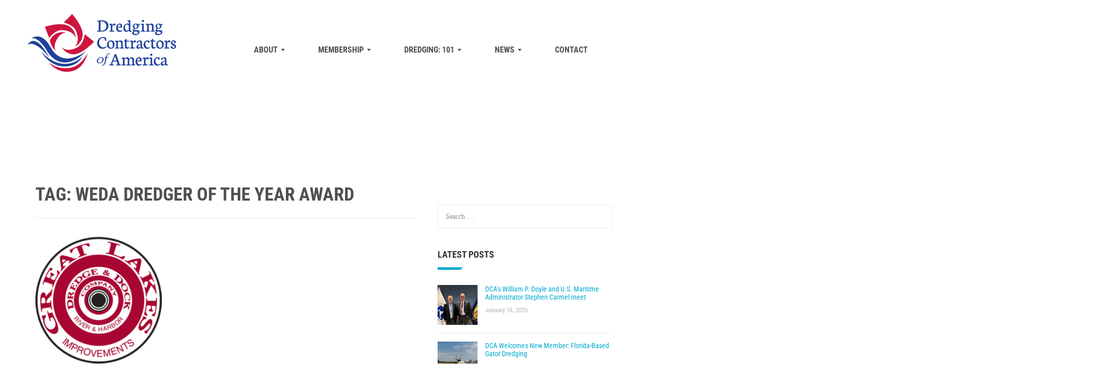

--- FILE ---
content_type: text/html; charset=UTF-8
request_url: https://dredgingcontractors.org/tag/weda-dredger-of-the-year-award/
body_size: 20542
content:
<!DOCTYPE html>
<html lang="en-US" class="no-js">
<head>
    <meta charset="UTF-8">
    <meta http-equiv="X-UA-Compatible" content="IE=edge">
            <meta name="viewport" content="width=device-width, initial-scale=1">
        <link rel="profile" href="http://gmpg.org/xfn/11"/>
    <link rel="icon" href="https://dredgingcontractors.org/wp-content/uploads/2016/08/DCA-Icon-150x150.png" sizes="32x32" />
<link rel="icon" href="https://dredgingcontractors.org/wp-content/uploads/2016/08/DCA-Icon-290x290.png" sizes="192x192" />
<link rel="apple-touch-icon" href="https://dredgingcontractors.org/wp-content/uploads/2016/08/DCA-Icon-290x290.png" />
<meta name="msapplication-TileImage" content="https://dredgingcontractors.org/wp-content/uploads/2016/08/DCA-Icon-290x290.png" />
    <link rel="pingback" href="">
    <!--[if lt IE 9]>
    <script src="https://dredgingcontractors.org/wp-content/themes/zoo-logistic/js/html5.js"></script>
    <![endif]-->
    <script>(function () {
            document.documentElement.className = 'js'
        })();</script>
    <script>(function(html){html.className = html.className.replace(/\bno-js\b/,'js')})(document.documentElement);</script>
<title>WEDA Dredger of the Year Award | Dredging Contractors of America</title>
<meta name='robots' content='max-image-preview:large' />
<link rel='dns-prefetch' href='//www.google.com' />
<link rel='dns-prefetch' href='//www.googletagmanager.com' />
<link rel='dns-prefetch' href='//fonts.googleapis.com' />
<link rel='dns-prefetch' href='//fonts.gstatic.com' />
<link rel='dns-prefetch' href='//ajax.googleapis.com' />
<link rel='dns-prefetch' href='//apis.google.com' />
<link rel='dns-prefetch' href='//google-analytics.com' />
<link rel='dns-prefetch' href='//www.google-analytics.com' />
<link rel='dns-prefetch' href='//ssl.google-analytics.com' />
<link rel='dns-prefetch' href='//youtube.com' />
<link rel='dns-prefetch' href='//s.gravatar.com' />
<link href='//cdn.google.com' rel='preconnect' />
<link href='//fonts.gstatic.com' rel='preconnect' />
<link href='//cdn.aliyuncs.com' rel='preconnect' />
<link href='//apis.google.com' rel='preconnect' />
<link href='http://fonts.googleapis.com' rel='preconnect' />
<link rel="alternate" type="application/rss+xml" title="Dredging Contractors of America &raquo; Feed" href="https://dredgingcontractors.org/feed/" />
<link rel="alternate" type="application/rss+xml" title="Dredging Contractors of America &raquo; Comments Feed" href="https://dredgingcontractors.org/comments/feed/" />
<link rel="alternate" type="application/rss+xml" title="Dredging Contractors of America &raquo; WEDA Dredger of the Year Award Tag Feed" href="https://dredgingcontractors.org/tag/weda-dredger-of-the-year-award/feed/" />
		<style>
			.lazyload,
			.lazyloading {
				max-width: 100%;
			}
		</style>
		<style id='wp-img-auto-sizes-contain-inline-css' type='text/css'>
img:is([sizes=auto i],[sizes^="auto," i]){contain-intrinsic-size:3000px 1500px}
/*# sourceURL=wp-img-auto-sizes-contain-inline-css */
</style>
<link rel='stylesheet' id='pt-cv-public-style-css' href='https://dredgingcontractors.org/wp-content/uploads/hummingbird-assets/1f654515085832e25e8b1f62f976ef39.css' type='text/css' media='all' />
<style id='wp-block-library-inline-css' type='text/css'>
:root{--wp-block-synced-color:#7a00df;--wp-block-synced-color--rgb:122,0,223;--wp-bound-block-color:var(--wp-block-synced-color);--wp-editor-canvas-background:#ddd;--wp-admin-theme-color:#007cba;--wp-admin-theme-color--rgb:0,124,186;--wp-admin-theme-color-darker-10:#006ba1;--wp-admin-theme-color-darker-10--rgb:0,107,160.5;--wp-admin-theme-color-darker-20:#005a87;--wp-admin-theme-color-darker-20--rgb:0,90,135;--wp-admin-border-width-focus:2px}@media (min-resolution:192dpi){:root{--wp-admin-border-width-focus:1.5px}}.wp-element-button{cursor:pointer}:root .has-very-light-gray-background-color{background-color:#eee}:root .has-very-dark-gray-background-color{background-color:#313131}:root .has-very-light-gray-color{color:#eee}:root .has-very-dark-gray-color{color:#313131}:root .has-vivid-green-cyan-to-vivid-cyan-blue-gradient-background{background:linear-gradient(135deg,#00d084,#0693e3)}:root .has-purple-crush-gradient-background{background:linear-gradient(135deg,#34e2e4,#4721fb 50%,#ab1dfe)}:root .has-hazy-dawn-gradient-background{background:linear-gradient(135deg,#faaca8,#dad0ec)}:root .has-subdued-olive-gradient-background{background:linear-gradient(135deg,#fafae1,#67a671)}:root .has-atomic-cream-gradient-background{background:linear-gradient(135deg,#fdd79a,#004a59)}:root .has-nightshade-gradient-background{background:linear-gradient(135deg,#330968,#31cdcf)}:root .has-midnight-gradient-background{background:linear-gradient(135deg,#020381,#2874fc)}:root{--wp--preset--font-size--normal:16px;--wp--preset--font-size--huge:42px}.has-regular-font-size{font-size:1em}.has-larger-font-size{font-size:2.625em}.has-normal-font-size{font-size:var(--wp--preset--font-size--normal)}.has-huge-font-size{font-size:var(--wp--preset--font-size--huge)}.has-text-align-center{text-align:center}.has-text-align-left{text-align:left}.has-text-align-right{text-align:right}.has-fit-text{white-space:nowrap!important}#end-resizable-editor-section{display:none}.aligncenter{clear:both}.items-justified-left{justify-content:flex-start}.items-justified-center{justify-content:center}.items-justified-right{justify-content:flex-end}.items-justified-space-between{justify-content:space-between}.screen-reader-text{border:0;clip-path:inset(50%);height:1px;margin:-1px;overflow:hidden;padding:0;position:absolute;width:1px;word-wrap:normal!important}.screen-reader-text:focus{background-color:#ddd;clip-path:none;color:#444;display:block;font-size:1em;height:auto;left:5px;line-height:normal;padding:15px 23px 14px;text-decoration:none;top:5px;width:auto;z-index:100000}html :where(.has-border-color){border-style:solid}html :where([style*=border-top-color]){border-top-style:solid}html :where([style*=border-right-color]){border-right-style:solid}html :where([style*=border-bottom-color]){border-bottom-style:solid}html :where([style*=border-left-color]){border-left-style:solid}html :where([style*=border-width]){border-style:solid}html :where([style*=border-top-width]){border-top-style:solid}html :where([style*=border-right-width]){border-right-style:solid}html :where([style*=border-bottom-width]){border-bottom-style:solid}html :where([style*=border-left-width]){border-left-style:solid}html :where(img[class*=wp-image-]){height:auto;max-width:100%}:where(figure){margin:0 0 1em}html :where(.is-position-sticky){--wp-admin--admin-bar--position-offset:var(--wp-admin--admin-bar--height,0px)}@media screen and (max-width:600px){html :where(.is-position-sticky){--wp-admin--admin-bar--position-offset:0px}}

/*# sourceURL=wp-block-library-inline-css */
</style><style id='global-styles-inline-css' type='text/css'>
:root{--wp--preset--aspect-ratio--square: 1;--wp--preset--aspect-ratio--4-3: 4/3;--wp--preset--aspect-ratio--3-4: 3/4;--wp--preset--aspect-ratio--3-2: 3/2;--wp--preset--aspect-ratio--2-3: 2/3;--wp--preset--aspect-ratio--16-9: 16/9;--wp--preset--aspect-ratio--9-16: 9/16;--wp--preset--color--black: #000000;--wp--preset--color--cyan-bluish-gray: #abb8c3;--wp--preset--color--white: #ffffff;--wp--preset--color--pale-pink: #f78da7;--wp--preset--color--vivid-red: #cf2e2e;--wp--preset--color--luminous-vivid-orange: #ff6900;--wp--preset--color--luminous-vivid-amber: #fcb900;--wp--preset--color--light-green-cyan: #7bdcb5;--wp--preset--color--vivid-green-cyan: #00d084;--wp--preset--color--pale-cyan-blue: #8ed1fc;--wp--preset--color--vivid-cyan-blue: #0693e3;--wp--preset--color--vivid-purple: #9b51e0;--wp--preset--gradient--vivid-cyan-blue-to-vivid-purple: linear-gradient(135deg,rgb(6,147,227) 0%,rgb(155,81,224) 100%);--wp--preset--gradient--light-green-cyan-to-vivid-green-cyan: linear-gradient(135deg,rgb(122,220,180) 0%,rgb(0,208,130) 100%);--wp--preset--gradient--luminous-vivid-amber-to-luminous-vivid-orange: linear-gradient(135deg,rgb(252,185,0) 0%,rgb(255,105,0) 100%);--wp--preset--gradient--luminous-vivid-orange-to-vivid-red: linear-gradient(135deg,rgb(255,105,0) 0%,rgb(207,46,46) 100%);--wp--preset--gradient--very-light-gray-to-cyan-bluish-gray: linear-gradient(135deg,rgb(238,238,238) 0%,rgb(169,184,195) 100%);--wp--preset--gradient--cool-to-warm-spectrum: linear-gradient(135deg,rgb(74,234,220) 0%,rgb(151,120,209) 20%,rgb(207,42,186) 40%,rgb(238,44,130) 60%,rgb(251,105,98) 80%,rgb(254,248,76) 100%);--wp--preset--gradient--blush-light-purple: linear-gradient(135deg,rgb(255,206,236) 0%,rgb(152,150,240) 100%);--wp--preset--gradient--blush-bordeaux: linear-gradient(135deg,rgb(254,205,165) 0%,rgb(254,45,45) 50%,rgb(107,0,62) 100%);--wp--preset--gradient--luminous-dusk: linear-gradient(135deg,rgb(255,203,112) 0%,rgb(199,81,192) 50%,rgb(65,88,208) 100%);--wp--preset--gradient--pale-ocean: linear-gradient(135deg,rgb(255,245,203) 0%,rgb(182,227,212) 50%,rgb(51,167,181) 100%);--wp--preset--gradient--electric-grass: linear-gradient(135deg,rgb(202,248,128) 0%,rgb(113,206,126) 100%);--wp--preset--gradient--midnight: linear-gradient(135deg,rgb(2,3,129) 0%,rgb(40,116,252) 100%);--wp--preset--font-size--small: 13px;--wp--preset--font-size--medium: 20px;--wp--preset--font-size--large: 36px;--wp--preset--font-size--x-large: 42px;--wp--preset--spacing--20: 0.44rem;--wp--preset--spacing--30: 0.67rem;--wp--preset--spacing--40: 1rem;--wp--preset--spacing--50: 1.5rem;--wp--preset--spacing--60: 2.25rem;--wp--preset--spacing--70: 3.38rem;--wp--preset--spacing--80: 5.06rem;--wp--preset--shadow--natural: 6px 6px 9px rgba(0, 0, 0, 0.2);--wp--preset--shadow--deep: 12px 12px 50px rgba(0, 0, 0, 0.4);--wp--preset--shadow--sharp: 6px 6px 0px rgba(0, 0, 0, 0.2);--wp--preset--shadow--outlined: 6px 6px 0px -3px rgb(255, 255, 255), 6px 6px rgb(0, 0, 0);--wp--preset--shadow--crisp: 6px 6px 0px rgb(0, 0, 0);}:where(.is-layout-flex){gap: 0.5em;}:where(.is-layout-grid){gap: 0.5em;}body .is-layout-flex{display: flex;}.is-layout-flex{flex-wrap: wrap;align-items: center;}.is-layout-flex > :is(*, div){margin: 0;}body .is-layout-grid{display: grid;}.is-layout-grid > :is(*, div){margin: 0;}:where(.wp-block-columns.is-layout-flex){gap: 2em;}:where(.wp-block-columns.is-layout-grid){gap: 2em;}:where(.wp-block-post-template.is-layout-flex){gap: 1.25em;}:where(.wp-block-post-template.is-layout-grid){gap: 1.25em;}.has-black-color{color: var(--wp--preset--color--black) !important;}.has-cyan-bluish-gray-color{color: var(--wp--preset--color--cyan-bluish-gray) !important;}.has-white-color{color: var(--wp--preset--color--white) !important;}.has-pale-pink-color{color: var(--wp--preset--color--pale-pink) !important;}.has-vivid-red-color{color: var(--wp--preset--color--vivid-red) !important;}.has-luminous-vivid-orange-color{color: var(--wp--preset--color--luminous-vivid-orange) !important;}.has-luminous-vivid-amber-color{color: var(--wp--preset--color--luminous-vivid-amber) !important;}.has-light-green-cyan-color{color: var(--wp--preset--color--light-green-cyan) !important;}.has-vivid-green-cyan-color{color: var(--wp--preset--color--vivid-green-cyan) !important;}.has-pale-cyan-blue-color{color: var(--wp--preset--color--pale-cyan-blue) !important;}.has-vivid-cyan-blue-color{color: var(--wp--preset--color--vivid-cyan-blue) !important;}.has-vivid-purple-color{color: var(--wp--preset--color--vivid-purple) !important;}.has-black-background-color{background-color: var(--wp--preset--color--black) !important;}.has-cyan-bluish-gray-background-color{background-color: var(--wp--preset--color--cyan-bluish-gray) !important;}.has-white-background-color{background-color: var(--wp--preset--color--white) !important;}.has-pale-pink-background-color{background-color: var(--wp--preset--color--pale-pink) !important;}.has-vivid-red-background-color{background-color: var(--wp--preset--color--vivid-red) !important;}.has-luminous-vivid-orange-background-color{background-color: var(--wp--preset--color--luminous-vivid-orange) !important;}.has-luminous-vivid-amber-background-color{background-color: var(--wp--preset--color--luminous-vivid-amber) !important;}.has-light-green-cyan-background-color{background-color: var(--wp--preset--color--light-green-cyan) !important;}.has-vivid-green-cyan-background-color{background-color: var(--wp--preset--color--vivid-green-cyan) !important;}.has-pale-cyan-blue-background-color{background-color: var(--wp--preset--color--pale-cyan-blue) !important;}.has-vivid-cyan-blue-background-color{background-color: var(--wp--preset--color--vivid-cyan-blue) !important;}.has-vivid-purple-background-color{background-color: var(--wp--preset--color--vivid-purple) !important;}.has-black-border-color{border-color: var(--wp--preset--color--black) !important;}.has-cyan-bluish-gray-border-color{border-color: var(--wp--preset--color--cyan-bluish-gray) !important;}.has-white-border-color{border-color: var(--wp--preset--color--white) !important;}.has-pale-pink-border-color{border-color: var(--wp--preset--color--pale-pink) !important;}.has-vivid-red-border-color{border-color: var(--wp--preset--color--vivid-red) !important;}.has-luminous-vivid-orange-border-color{border-color: var(--wp--preset--color--luminous-vivid-orange) !important;}.has-luminous-vivid-amber-border-color{border-color: var(--wp--preset--color--luminous-vivid-amber) !important;}.has-light-green-cyan-border-color{border-color: var(--wp--preset--color--light-green-cyan) !important;}.has-vivid-green-cyan-border-color{border-color: var(--wp--preset--color--vivid-green-cyan) !important;}.has-pale-cyan-blue-border-color{border-color: var(--wp--preset--color--pale-cyan-blue) !important;}.has-vivid-cyan-blue-border-color{border-color: var(--wp--preset--color--vivid-cyan-blue) !important;}.has-vivid-purple-border-color{border-color: var(--wp--preset--color--vivid-purple) !important;}.has-vivid-cyan-blue-to-vivid-purple-gradient-background{background: var(--wp--preset--gradient--vivid-cyan-blue-to-vivid-purple) !important;}.has-light-green-cyan-to-vivid-green-cyan-gradient-background{background: var(--wp--preset--gradient--light-green-cyan-to-vivid-green-cyan) !important;}.has-luminous-vivid-amber-to-luminous-vivid-orange-gradient-background{background: var(--wp--preset--gradient--luminous-vivid-amber-to-luminous-vivid-orange) !important;}.has-luminous-vivid-orange-to-vivid-red-gradient-background{background: var(--wp--preset--gradient--luminous-vivid-orange-to-vivid-red) !important;}.has-very-light-gray-to-cyan-bluish-gray-gradient-background{background: var(--wp--preset--gradient--very-light-gray-to-cyan-bluish-gray) !important;}.has-cool-to-warm-spectrum-gradient-background{background: var(--wp--preset--gradient--cool-to-warm-spectrum) !important;}.has-blush-light-purple-gradient-background{background: var(--wp--preset--gradient--blush-light-purple) !important;}.has-blush-bordeaux-gradient-background{background: var(--wp--preset--gradient--blush-bordeaux) !important;}.has-luminous-dusk-gradient-background{background: var(--wp--preset--gradient--luminous-dusk) !important;}.has-pale-ocean-gradient-background{background: var(--wp--preset--gradient--pale-ocean) !important;}.has-electric-grass-gradient-background{background: var(--wp--preset--gradient--electric-grass) !important;}.has-midnight-gradient-background{background: var(--wp--preset--gradient--midnight) !important;}.has-small-font-size{font-size: var(--wp--preset--font-size--small) !important;}.has-medium-font-size{font-size: var(--wp--preset--font-size--medium) !important;}.has-large-font-size{font-size: var(--wp--preset--font-size--large) !important;}.has-x-large-font-size{font-size: var(--wp--preset--font-size--x-large) !important;}
/*# sourceURL=global-styles-inline-css */
</style>

<style id='classic-theme-styles-inline-css' type='text/css'>
/*! This file is auto-generated */
.wp-block-button__link{color:#fff;background-color:#32373c;border-radius:9999px;box-shadow:none;text-decoration:none;padding:calc(.667em + 2px) calc(1.333em + 2px);font-size:1.125em}.wp-block-file__button{background:#32373c;color:#fff;text-decoration:none}
/*# sourceURL=/wp-includes/css/classic-themes.min.css */
</style>
<link rel='stylesheet' id='mpp_gutenberg-css' href='https://dredgingcontractors.org/wp-content/uploads/hummingbird-assets/dfd7fc4befd01cbd829129de6bf02690.css' type='text/css' media='all' />
<link rel='stylesheet' id='dashicons-css' href='https://dredgingcontractors.org/wp-includes/css/dashicons.min.css?ver=6.9' type='text/css' media='all' />
<link rel='stylesheet' id='wphb-1-css' href='https://dredgingcontractors.org/wp-content/uploads/hummingbird-assets/deb360ae7cd315efd4e186119affa4cd.css' type='text/css' media='all' />
<link rel='stylesheet' id='wphb-2-css' href='https://dredgingcontractors.org/wp-content/uploads/hummingbird-assets/064cae2d3a681036f93a9a174a650b83.css' type='text/css' media='all' />
<style id='wphb-2-inline-css' type='text/css'>
html, body{font-family: 'Roboto', sans-serif;font-size: 1rem;font-weight: normal;line-height: 1.5;letter-spacing: 0px;text-transform: none;color: #333333;}#zoo-masonry-filter li, .zoo-portfolio-content .zoo-cat, .custom-text, .position, .content-grid .entry-content p, .image-hover-caption h4, .vc_tta-accordion .vc_tta-panel-title, #main-navigation .children li a, .content-list .entry-title{font-family: 'Roboto', sans-serif;font-size: 1rem;font-weight: normal;line-height: 1.5;letter-spacing: 0px;text-transform: none;color: #333333;}#main-navigation{font-family: 'Roboto Condensed', sans-serif;font-weight: normal;color: #333333;}.zoo-heading, .site-footer .newsletter-submit, .zoo-button, .feat-text .feat-title, .breadcrumbs, .woocommerce-breadcrumb, .zoo-element-title, .zoo-tab-title, .style-3 .image-hover-inner .content h4, .selectBox-dropdown-menu.orderby-selectBox-dropdown-menu li a, .price, a.button, .button, .quantity #qty, .zoo-product-details, .header-action .zoo-drop-wrap, .search-wrap input[type="text"], .zoo-text-button .zoo-text, .tparrows.special span:before, .slicknav_nav a, h1, h2, h3, h4, h5, h6, .zoo-portfolio-masonry #zoo-masonry-filter li, .work-hour span, .zoo-cover-wrap .zoo-cover-title .h1, .zoo-full-layout .readmore, .zoo-list-layout .readmore, .image-hover-caption a, .zoo-ajax-load a, .content-grid .style-1 .article-meta a, .content-grid .style-2 .article-meta a, .box-contact span.contact-info, .contact-info-content .info-value, .zoo-menu-static a, .readmore.escape a, .vc_tta-color-turquoise.vc_tta-style-modern.vc_tta-shape-square .vc_tta-panel .vc_tta-panel-title > a, .side-item-meta, button, input[type="button"], input[type="reset"], input[type="submit"]{font-family: 'Roboto Condensed', sans-serif;font-weight: normal;color: #333333;}h1, .h1{font-size: 2.57142857143rem;}h2, .h2{font-size: 2.14285714286rem;}h3, .h3{font-size: 1.71428571429rem;}h4, .h4{font-size: 1.42857142857rem;}h5, .h5{font-size: 1.28571428571rem;}h6, .h6{font-size: 1rem;}.share-links ul li a:hover,
            .entry-content .zoo-member-item .zoo-social ul li a:hover,
            .footer-widget-special [class*="icon_"],
            .zoo-ajax-load li a.zoo-selected,
            .zoo-title-left #zoo-masonry-filter li.active,
            .zoo-title-left #zoo-masonry-filter li:hover,
            .box-contact .icon,
            .portfolio-information .item-label i,
            .contact-info-content .info-label,
            .zoo-header-top a:hover,
            .testimonial-item .name,
            .zoo-social ul li a:hover,
            #coppy-right i,
            .header-1 .zoo-search .icon-search,
            .readmore2 a,
            .vc_tta-color-turquoise.vc_tta-style-modern.vc_tta-shape-square .vc_tta-panel .vc_tta-panel-title > a,
            .vc_tta-color-turquoise.vc_tta-style-modern.vc_tta-shape-square .vc_tta-panel.vc_active .vc_tta-panel-title > a,
            .custom-link li,
            .custom-link li a,
            .content-list .entry-title a:hover,
            .contact-info-page i,
            .zoo-news-item a,
            .recent-post-widgets .zoo-news-item a:hover,
            .zoo-full-layout .zoo-news-item a:hover,
            .zoo-list-layout .zoo-news-item a:hover,
            .post-pagination a:hover .pagination-title,
            .woocommerce .woocommerce-message::before,
            .woocommerce .woocommerce-info::before,
            .woocommerce .star-rating::before,
            .woocommerce .star-rating span::before{color: #00aeef;}.accent, .accent-color{color: #00aeef !important;}.zoo-button-light-accent{color: #00aeef !important;}.zoo-button-light-accent,
            .zoo-loader-wrap .icon-spin,
            .comments-area input[type="submit"]:hover,
            .wpcf7 .wpcf7-submit:hover,
            .post-password-form input[type="submit"]:hover,
            .focused input[type="text"],
            .focused input[type="email"],
            .focused input[type="url"],
            .focused input[type="tel"],
            .focused input[type="password"],
            .focused input[type="search"],
            .focused textarea,
            .content-grid .style-1 .post-image,
            .content-grid .style-2 .post-image,
            .portfolio-action a:hover,
            .parralax-testimonials_type .zoo-parallax-wrap .owl-theme .owl-controls .owl-page.active,
            .zoo-social ul li a:hover,
            button, input[type="button"], input[type="reset"], input[type="submit"],
            .woocommerce .woocommerce-message,
            .woocommerce .woocommerce-info,
            .woocommerce form .form-row.woocommerce-validated .select2-container,
            .woocommerce form .form-row.woocommerce-validated input.input-text,
            .woocommerce form .form-row.woocommerce-validated select { border-color: #00aeef !important}.widget-title:after,
            .style-default .zoo-title-contact:after,
            .zoo-custom-heading .zoo-divider:after { border-color: #00aeef transparent transparent; }.zoo-button-light-accent:hover,
            .product-label.label-sale,
            .zoo-button-dark:hover,
            .comments-area input[type="submit"]:hover,
            .post-password-form input[type="submit"]:hover,
            .zoo-button-gray:hover,
            .zoo-element-contact-inner,
            .portfolio-action a:hover,
            .footer-top-widget,
            .portfolio-single-image .bx-wrapper .bx-controls-direction a:hover,
            .footer-11 .zoo-social ul li a:hover,
            .owl-theme .owl-controls .owl-buttons div:hover,
            .zoo-element-contact .wpcf7 .wpcf7-submit,
            .widget-title:before,
            .style-default .zoo-title-contact:before,
            .header-static-item .icon,
            .readmore.escape a,
            .zoo-portfolio-showcase .zoo-item-masonry:hover .wrapper-img .overlay,
            .search-form input[type="submit"],
            .widget .search-form input[type="submit"],
            button, input[type="button"], input[type="reset"], input[type="submit"],
            .woocommerce .widget_price_filter .ui-slider .ui-slider-range,
            .woocommerce .widget_price_filter .ui-slider .ui-slider-handle,
            .woocommerce #respond input#submit, .woocommerce a.button, .woocommerce button.button, .woocommerce input.button,
            .woocommerce span.onsale,
            .woocommerce div.product .woocommerce-tabs ul.tabs li.active { background-color: #00aeef}.bg-accent{color: #00aeef !important;}.contact-info-page i { border-color: rgba(0,174,239,1)}.zoo-new-info-left .info-date { background-color: rgba(0,174,239,1)}.slider-boxed .feat-overlay .feat-cat { border-bottom: 1px solid #00aeef}a,
            .readmore2 a:hover,
            .custom-link li a:hover,
            .zoo-news-item a:hover,
            .recent-post-widgets .zoo-news-item a,
            .zoo-full-layout .zoo-news-item a,
            .zoo-list-layout .zoo-news-item a{color: #353535;}a:hover{color: #00aeef;}h1{color: #ffffff;}h2{color: #353535;}h3{color: #353535;}h4{color: #353535;}h5{color: #353535;}h6{color: #353535;}body,
            .entry-content p,
            .entry-content ul li,
            .contact-section a{color: #7d7d7d;;}body { background-color: #ffffff;}#content { background-color: transparent;}.site-header .zoo-header-top{color: #252525;}.header-3 .zoo-header-top-inner::before{color: #252525 transparent transparent;}.site-header .zoo-header-top,
            .site-header .zoo-header-top p,
            .site-header .zoo-header-top span{color: #959595;}.site-header .zoo-header-top a{color: #959595;}.site-header, .sticky-wrapper #sticker { background-color: transparent; color: #ffffff}.site-header a, .menu-wrap i, .menu-toggle i{color: #505050;}.site-header a:hover, .zoo-header-top .zoo-social ul li a:hover{color: #353535;}.site-header h1,
            .site-header h2,
            .site-header h3,
            .site-header h4,
            .site-header h5,
            .site-header h6{color: #353535;}#main-navigation { background-color: #00a9ce;}.header-2 #main-navigation:before { border-color: transparent transparent #00a9ce transparent;}#main-navigation li a,
            .site-header .zoo-menu-static a,
            #main-navigation li.page_item_has_children:after,
            #main-navigation li.menu-item-has-children:after{color: #ffffff;}#main-navigation li a:hover, #main-navigation li.current-menu-item a { background-color: #00a9ce}#main-navigation li a:hover, #main-navigation li.current-menu-item a,
            #main-navigation li.menu-item-has-children > a:hover:after,
            #main-navigation li.page_item_has_children > a:hover:after,
            #main-navigation li.menu-item-has-children.current-menu-item > a:after,
            #main-navigation li.page_item_has_children.current-menu-item > a:after{color: #ffffff;}.zoo-menu-static, .readmore.escape a:hover { background-color: rgba(0,174,239,1)}.zoo-menu-static:before { border-color: transparent transparent rgba(0,174,239,1) transparent; }button:hover, input[type="button"]:hover, input[type="reset"]:hover, input[type="submit"]:hover, button:focus, input[type="button"]:focus, input[type="reset"]:focus, input[type="submit"]:focus { background-color: rgba(0,174,239,1)}button:hover, input[type="button"]:hover, input[type="reset"]:hover, input[type="submit"]:hover, button:focus, input[type="button"]:focus, input[type="reset"]:focus, input[type="submit"]:focus { border-color: rgba(0,174,239,1)}#main-navigation .sub-menu,
            #main-navigation .children { background-color: #ffffff}#main-navigation .menu > li > .sub-menu:before,
            #main-navigation .menu > li > .children:before { border-color: transparent transparent #ffffff transparent;}#main-navigation .sub-menu li a,
            #main-navigation .children li a { color: #959595; background-color: #ffffff; border-bottom: 1px solid #f2f2f2;}#main-navigation .sub-menu li.menu-item-has-children > a::after,
            #main-navigation .sub-menu li.page_item_has_children > a::after,
            #main-navigation .children li.menu-item-has-children > a::after,
            #main-navigation .children li.page_item_has_children > a::after{color: #959595;}#main-navigation .sub-menu li.menu-item-has-children > a:hover::after,
            #main-navigation .sub-menu li.page_item_has_children > a:hover::after,
            #main-navigation .children li.menu-item-has-children > a:hover::after,
            #main-navigation .children li.page_item_has_children > a:hover::after{color: #ffffff;}#main-navigation .sub-menu li a:hover,
            #main-navigation .children li a:hover{color: #ffffff;}#main-navigation .sub-menu li a:hover,
            #main-navigation .children li a:hover { background-color: #00a9ce}#logo, #logo-retina { padding-top: 0px; padding-bottom: 0px;}.is-sticky #logo { padding-top: 0px; }#logo .logo-sticky { top: 0px; }#logo img { height: px; }.site-footer{color: #7d7d7d;}.site-footer { background-color: #1f1f1f}.site-footer .widget-title{color: #7d7d7d;}.site-footer a{color: #7d7d7d;}.site-footer a:hover{color: #ffffff;}#coppy-right{color: #555555;}#coppy-right { background-color: #1a1a1a}#coppy-right a{color: #555555;}#coppy-right a:hover{color: #00a9ce;}
/*# sourceURL=wphb-2-inline-css */
</style>
<script type="text/javascript" src="https://dredgingcontractors.org/wp-content/uploads/hummingbird-assets/84ab4ab9c067fdd1642e587653225884.js" id="jquery-core-js"></script>

<!-- Google tag (gtag.js) snippet added by Site Kit -->
<!-- Google Analytics snippet added by Site Kit -->
<script type="text/javascript" src="https://www.googletagmanager.com/gtag/js?id=GT-NGWM573" id="google_gtagjs-js" async></script>
<script type="text/javascript" id="google_gtagjs-js-after">
/* <![CDATA[ */
window.dataLayer = window.dataLayer || [];function gtag(){dataLayer.push(arguments);}
gtag("set","linker",{"domains":["dredgingcontractors.org"]});
gtag("js", new Date());
gtag("set", "developer_id.dZTNiMT", true);
gtag("config", "GT-NGWM573");
//# sourceURL=google_gtagjs-js-after
/* ]]> */
</script>
<script></script><link rel="https://api.w.org/" href="https://dredgingcontractors.org/wp-json/" /><link rel="alternate" title="JSON" type="application/json" href="https://dredgingcontractors.org/wp-json/wp/v2/tags/121" /><link rel="EditURI" type="application/rsd+xml" title="RSD" href="https://dredgingcontractors.org/xmlrpc.php?rsd" />
<meta name="generator" content="Site Kit by Google 1.170.0" />		<script>
			document.documentElement.className = document.documentElement.className.replace('no-js', 'js');
		</script>
				<style>
			.no-js img.lazyload {
				display: none;
			}

			figure.wp-block-image img.lazyloading {
				min-width: 150px;
			}

			.lazyload,
			.lazyloading {
				--smush-placeholder-width: 100px;
				--smush-placeholder-aspect-ratio: 1/1;
				width: var(--smush-image-width, var(--smush-placeholder-width)) !important;
				aspect-ratio: var(--smush-image-aspect-ratio, var(--smush-placeholder-aspect-ratio)) !important;
			}

						.lazyload, .lazyloading {
				opacity: 0;
			}

			.lazyloaded {
				opacity: 1;
				transition: opacity 400ms;
				transition-delay: 0ms;
			}

					</style>
		<!-- SEO meta tags powered by SmartCrawl https://wpmudev.com/project/smartcrawl-wordpress-seo/ -->
<link rel="canonical" href="https://dredgingcontractors.org/tag/weda-dredger-of-the-year-award/" />
<script type="application/ld+json">{"@context":"https:\/\/schema.org","@graph":[{"@type":"Organization","@id":"https:\/\/dredgingcontractors.org\/#schema-publishing-organization","url":"https:\/\/dredgingcontractors.org","name":"Dredging Contractors of America"},{"@type":"WebSite","@id":"https:\/\/dredgingcontractors.org\/#schema-website","url":"https:\/\/dredgingcontractors.org","name":"Dredging Contractors of America","encoding":"UTF-8","potentialAction":{"@type":"SearchAction","target":"https:\/\/dredgingcontractors.org\/search\/{search_term_string}\/","query-input":"required name=search_term_string"}},{"@type":"CollectionPage","@id":"https:\/\/dredgingcontractors.org\/tag\/weda-dredger-of-the-year-award\/#schema-webpage","isPartOf":{"@id":"https:\/\/dredgingcontractors.org\/#schema-website"},"publisher":{"@id":"https:\/\/dredgingcontractors.org\/#schema-publishing-organization"},"url":"https:\/\/dredgingcontractors.org\/tag\/weda-dredger-of-the-year-award\/","mainEntity":{"@type":"ItemList","itemListElement":[{"@type":"ListItem","position":"1","url":"https:\/\/dredgingcontractors.org\/david-simonelli-receives-the-weda-dredger-of-the-year-award\/"}]}},{"@type":"BreadcrumbList","@id":"https:\/\/dredgingcontractors.org\/tag\/weda-dredger-of-the-year-award?tag=weda-dredger-of-the-year-award\/#breadcrumb","itemListElement":[{"@type":"ListItem","position":1,"name":"Home","item":"https:\/\/dredgingcontractors.org"},{"@type":"ListItem","position":2,"name":"Archive for WEDA Dredger of the Year Award"}]}]}</script>
<!-- /SEO -->
<style type="text/css" id="branda-admin-bar-logo">
body #wpadminbar #wp-admin-bar-wp-logo > .ab-item {
	background-image: url(https://dredgingcontractors.org/wp-content/uploads/2023/05/logo-edge-transparent-full.png);
	background-repeat: no-repeat;
	background-position: 50%;
	background-size: 80%;
}
body #wpadminbar #wp-admin-bar-wp-logo > .ab-item .ab-icon:before {
	content: " ";
}
</style>
<meta name="generator" content="Powered by WPBakery Page Builder - drag and drop page builder for WordPress."/>
<meta name="generator" content="Powered by Slider Revolution 6.7.20 - responsive, Mobile-Friendly Slider Plugin for WordPress with comfortable drag and drop interface." />
<link rel="icon" href="https://dredgingcontractors.org/wp-content/uploads/2016/08/DCA-Icon-150x150.png" sizes="32x32" />
<link rel="icon" href="https://dredgingcontractors.org/wp-content/uploads/2016/08/DCA-Icon-290x290.png" sizes="192x192" />
<link rel="apple-touch-icon" href="https://dredgingcontractors.org/wp-content/uploads/2016/08/DCA-Icon-290x290.png" />
<meta name="msapplication-TileImage" content="https://dredgingcontractors.org/wp-content/uploads/2016/08/DCA-Icon-290x290.png" />
<script>function setREVStartSize(e){
			//window.requestAnimationFrame(function() {
				window.RSIW = window.RSIW===undefined ? window.innerWidth : window.RSIW;
				window.RSIH = window.RSIH===undefined ? window.innerHeight : window.RSIH;
				try {
					var pw = document.getElementById(e.c).parentNode.offsetWidth,
						newh;
					pw = pw===0 || isNaN(pw) || (e.l=="fullwidth" || e.layout=="fullwidth") ? window.RSIW : pw;
					e.tabw = e.tabw===undefined ? 0 : parseInt(e.tabw);
					e.thumbw = e.thumbw===undefined ? 0 : parseInt(e.thumbw);
					e.tabh = e.tabh===undefined ? 0 : parseInt(e.tabh);
					e.thumbh = e.thumbh===undefined ? 0 : parseInt(e.thumbh);
					e.tabhide = e.tabhide===undefined ? 0 : parseInt(e.tabhide);
					e.thumbhide = e.thumbhide===undefined ? 0 : parseInt(e.thumbhide);
					e.mh = e.mh===undefined || e.mh=="" || e.mh==="auto" ? 0 : parseInt(e.mh,0);
					if(e.layout==="fullscreen" || e.l==="fullscreen")
						newh = Math.max(e.mh,window.RSIH);
					else{
						e.gw = Array.isArray(e.gw) ? e.gw : [e.gw];
						for (var i in e.rl) if (e.gw[i]===undefined || e.gw[i]===0) e.gw[i] = e.gw[i-1];
						e.gh = e.el===undefined || e.el==="" || (Array.isArray(e.el) && e.el.length==0)? e.gh : e.el;
						e.gh = Array.isArray(e.gh) ? e.gh : [e.gh];
						for (var i in e.rl) if (e.gh[i]===undefined || e.gh[i]===0) e.gh[i] = e.gh[i-1];
											
						var nl = new Array(e.rl.length),
							ix = 0,
							sl;
						e.tabw = e.tabhide>=pw ? 0 : e.tabw;
						e.thumbw = e.thumbhide>=pw ? 0 : e.thumbw;
						e.tabh = e.tabhide>=pw ? 0 : e.tabh;
						e.thumbh = e.thumbhide>=pw ? 0 : e.thumbh;
						for (var i in e.rl) nl[i] = e.rl[i]<window.RSIW ? 0 : e.rl[i];
						sl = nl[0];
						for (var i in nl) if (sl>nl[i] && nl[i]>0) { sl = nl[i]; ix=i;}
						var m = pw>(e.gw[ix]+e.tabw+e.thumbw) ? 1 : (pw-(e.tabw+e.thumbw)) / (e.gw[ix]);
						newh =  (e.gh[ix] * m) + (e.tabh + e.thumbh);
					}
					var el = document.getElementById(e.c);
					if (el!==null && el) el.style.height = newh+"px";
					el = document.getElementById(e.c+"_wrapper");
					if (el!==null && el) {
						el.style.height = newh+"px";
						el.style.display = "block";
					}
				} catch(e){
					console.log("Failure at Presize of Slider:" + e)
				}
			//});
		  };</script>
		<style type="text/css" id="wp-custom-css">
			.notice.notice-error.jquery-migrate-dashboard-notice {
    display: none !important;
}

body, #zoo-masonry-filter li, .zoo-portfolio-content .zoo-cat, .custom-text, .position, .content-grid .entry-content p, .image-hover-caption h4, .vc_tta-accordion .vc_tta-panel-title, #main-navigation .children li a, .content-list .entry-title {
	font-family: "Georgia";
	font-size: 1rem;
	font-weight: normal;
	line-height: 1.5;
	letter-spacing: 0px;
	text-transform: none;
	color: #333;
}

h1, h2, h3, h4, h5, h6 {
	font-family: "Roboto Condensed";
}

h2 {
	font-size: 32px;
}

h4 {
	font-size: 24px;
	color: #757575;
}

h5 {
	font-size: 20px;
	color: #00a9ce;
}

h6 {
	font-size: 16px;
	color: #505050;
}

body, .entry-content p, .entry-content ul li, .contact-section a {
	color: #404040;
}

a, .readmore2 a:hover, .custom-link li a:hover, .rit-news-item a:hover, .recent-post-widgets .rit-news-item a, .rit-full-layout .rit-news-item a, .rit-list-layout .rit-news-item a,
.zoo-full-layout .zoo-news-item a,
.recent-post-widgets .zoo-news-item a {
	color: #00a9ce;
}

#main-navigation li {
	font-family: "Roboto Condensed";
}

#main-navigation li a {
	font-size: 16px;
}

.header-1 #main-navigation li a:hover {
	color: #fff;
}

#main-navigation .sub-menu li a, #main-navigation .children li a {
	font-family: "Georgia";
	font-size: 15px;
}

#main-navigation li a:hover, #main-navigation li.current-menu-item a {
	background: transparent;
	color: #00a9ce;
}

.is-sticky #logo,
.is-sticky #logo-retina {
	padding-top: 12px;
}

#logo .logo-sticky,
#logo-retina .logo-sticky {
	top: 12px;
}

.zoo-cover-wrap .zoo-cover-title .h1 {
	color: #fff;
	font-family: 'Roboto Condensed', sans-serif;
	font-weight: bold;
}

.icon-box-content h6 a {
	color: #fff;
}

.testimonial-item .position {
	color: #fff;
}

.readmore {
	font-size: inherit;
	color: inherit;
	position: initial;
	top: initial;
	left: initial;
	margin: initial;
	text-align: initial;
	width: initial;
	height: initial;
}

.readmore a:before, .readmore a:after {
	display: none;
}

.entry-content p {
	line-height: 1.7;
}

.content-grid .entry-content p {
	font-family: "Georgia";
	line-height: 1.7;
}

/* =============== Icon Box =================== */
.rit-icon-box .icon-box-line {
	background-color: #ededed;
	height: 1px;
	margin: 14px 0 32px;
	width: 100%;
	display: block;
}

.rit-icon-box .icon {
	display: inline-block;
	position: relative;
	border-radius: 50%;
	text-align: center;
}

.rit-icon-box.style-icon-title .icon {
	float: left;
}

.rit-icon-box-item .icon > * {
	font-size: 30px;
	left: 50%;
	position: absolute;
	top: 50%;
	transform: translate(-50%, -50%);
	-webkit-transform: translate(-50%, -50%);
	-ms-transform: translate(-50%, -50%);
	-o-transform: translate(-50%, -50%);
	max-width: 100%;
}

.rit-icon-box-inner {
	padding: 10px 15px;
}

.rit-icon-box p {
	line-height: 1.7;
}

.rit-icon-box-item h6 {
	font-size: 18px;
	font-weight: bold;
}

/* Style Icon Title */
.style-icon-title .icon {
	width: 36px;
	height: 36px;
}

.style-icon-title .rit-icon-box-inner {
	margin-left: -15px;
	padding-top: 0;
	padding-bottom: 0;
}

.style-icon-title .rit-icon-box-item .icon {
	margin-right: 10px;
}

.style-icon-title .rit-icon-box-item .icon > * {
	font-size: 18px;
	line-height: 35px;
	vertical-align: -2px;
}

/* Style Horizontal */
.style-horizontal .icon {
	float: left;
	margin-right: 28px;
}

.style-horizontal .rit-icon-box-item h6 {
	font-style: normal;
	letter-spacing: 0.5px;
	margin: -5px 0 16px;
}

/* Style Vertical */
.style-vertical {
	text-align: center;
}

.style-vertical .icon {
	border: 2px solid transparent;
	height: 100px;
	line-height: 109px;
	width: 100px;
}

.style-vertical .rit-icon-box-item h6 {
	font-size: 30px;
}

.style-vertical .rit-icon-box-item p {
	font-style: italic;
}

.style-vertical:hover .icon {
	background-color: transparent;
}

.zoo-new-info-left .info-date {
	background-color: #6dcac7;
}

.title-news a, .title-news {
	text-transform: none;
	font-family: "Roboto Condensed", sans-serif;
}

.zoo-full-layout .readmore, .zoo-list-layout .readmore {
	font-weight: bold;
}

.side-item-meta {
	color: #b7b7b7;
}

/* ================== Contact Form Element ================== */
.rit-element-contact .rit-element-title {
	color: #fff;
	font-size: 30px;
	letter-spacing: 0;
	line-height: 85px;
	margin: 0;
	padding: 0 30px;
	position: relative;
}

.rit-element-contact .rit-element-title:before {
	left: 30px;
}

.rit-element-contact .rit-element-title:after {
	left: 70px;
}

[class*="contact-circle-"]:before {
	background-color: #fff;
	border-radius: 4px;
	bottom: -10px;
	box-shadow: 0 0 3px 0 #b1b1b1 inset;
	content: "";
	height: 20px;
	left: 4px;
	position: absolute;
	top: 6px;
	width: 4px;
	z-index: 99;
}

[class*="contact-circle-"]:after,
[class*="contact-circle-"] {
	background-color: #fff;
	border-radius: 50%;
	bottom: 4px;
	box-shadow: 1px 1px 1px 0 #b1b1b1 inset;
	content: "";
	height: 12px;
	left: 37px;
	position: absolute;
	width: 12px;
}

[class*="contact-circle-"]:after {
	bottom: -19px;
	left: 0;
}

.contact-circle-right {
	left: inherit;
	right: 37px;
}

.rit-element-contact .rit-contact-content {
	padding: 32px 30px 18px;
}

.rit-element-contact.style-suspensory .row {
	margin-right: -5px;
	margin-left: -5px;
}

.rit-element-contact.style-suspensory [class*="col-sm-"] {
	padding-right: 5px;
	padding-left: 5px;
}

.rit-element-contact .wpcf7 input[type="text"],
.rit-element-contact .wpcf7 input[type="email"],
.rit-element-contact .wpcf7 input[type="url"],
.rit-element-contact .wpcf7 input[type="tel"],
.rit-element-contact .wpcf7 input[type="password"],
.rit-element-contact .wpcf7 input[type="search"],
.rit-element-contact .wpcf7 textarea {
	border-radius: 3px;
	font-size: 14px;
	height: 45px;
	line-height: 45px;
	padding: 0 16px;
}

.rit-element-contact .wpcf7 textarea {
	height: 90px;
}

.rit-element-contact.style-default .wpcf7 textarea {
	height: 116px;
}

.rit-element-contact .wpcf7 .wpcf7-submit {
	border: medium none;
	font-size: 12px;
	height: 40px;
	overflow: hidden;
	padding: 0 40px;
	position: relative;
	margin-top: 14px;
}

.rit-element-contact .wpcf7 .wpcf7-submit:hover {
	background-color: #1f1f1f;
}

.rit-element-contact .wpcf7-form p {
	margin-bottom: 5px;
}

.rit-element-contact.style-default .wpcf7-form p {
	margin-bottom: 4px;
}

.rit-element-contact.style-default .wpcf7-form .row {
	margin-left: -5px;
	margin-right: -5px;
}

.rit-element-contact.style-default .wpcf7-form [class*="col-sm-"] {
	padding-left: 5px;
	padding-right: 5px;
}

.rit-element-contact.style-default .wpcf7 .wpcf7-submit {
	height: 45px;
	font-weight: normal;
	font-size: 14px;
	border-radius: 3px;
}

.rit-element-contact .wpcf7 .wpcf7-submit,
input[type="submit"] {
	background-color: #00a9ce;
}

.zoo-button-light-accent:hover, .product-label.label-sale, .zoo-button-dark:hover, .comments-area input[type="submit"]:hover, .post-password-form input[type="submit"]:hover, .zoo-button-gray:hover, .zoo-element-contact-inner, .portfolio-action a:hover, .footer-top-widget, .portfolio-single-image .bx-wrapper .bx-controls-direction a:hover, .footer-11 .zoo-social ul li a:hover, .owl-theme .owl-controls .owl-buttons div:hover, .zoo-element-contact .wpcf7 .wpcf7-submit, .widget-title:before, .style-default .zoo-title-contact:before, .header-static-item .icon, .readmore.escape a, .zoo-portfolio-showcase .zoo-item-masonry:hover .wrapper-img .overlay, .search-form input[type="submit"], .widget .search-form input[type="submit"], button, input[type="button"], input[type="reset"], input[type="submit"], .woocommerce .widget_price_filter .ui-slider .ui-slider-range, .woocommerce .widget_price_filter .ui-slider .ui-slider-handle, .woocommerce #respond input#submit, .woocommerce a.button, .woocommerce button.button, .woocommerce input.button, .woocommerce span.onsale, .woocommerce div.product .woocommerce-tabs ul.tabs li.active {
	background-color: #00a9ce;
}

.share-links ul li a:hover, .entry-content .zoo-member-item .zoo-social ul li a:hover, .footer-widget-special [class*="icon_"], .zoo-ajax-load li a.zoo-selected, .zoo-title-left #zoo-masonry-filter li.active, .zoo-title-left #zoo-masonry-filter li:hover, .box-contact .icon, .portfolio-information .item-label i, .contact-info-content .info-label, .zoo-header-top a:hover, .testimonial-item .name, .zoo-social ul li a:hover, #coppy-right i, .header-1 .zoo-search .icon-search, .readmore2 a, .vc_tta-color-turquoise.vc_tta-style-modern.vc_tta-shape-square .vc_tta-panel .vc_tta-panel-title > a, .vc_tta-color-turquoise.vc_tta-style-modern.vc_tta-shape-square .vc_tta-panel.vc_active .vc_tta-panel-title > a, .custom-link li, .custom-link li a, .content-list .entry-title a:hover, .contact-info-page i, .zoo-news-item a, .recent-post-widgets .zoo-news-item a:hover, .zoo-full-layout .zoo-news-item a:hover, .zoo-list-layout .zoo-news-item a:hover, .post-pagination a:hover .pagination-title, .woocommerce .woocommerce-message::before, .woocommerce .woocommerce-info::before, .woocommerce .star-rating::before, .woocommerce .star-rating span::before {
	color: #00a9ce;
}


.grecaptcha-badge {
opacity: 0;
	pointer-events: none;
	visibility: hidden;
}


/* Contact Form */
.contact-form_wrapper,
.gform_confirmation_wrapper.contact-form {
	background: #e8ebf2 !important;
	border-radius: 3px;
	padding: 1rem 3rem;
}

.gform_confirmation_wrapper.contact-form {
	padding: 5rem 3rem;
}


.contact-form_wrapper input[type='submit'] {
	background: var(--teal);
	font-family: var(--heading-font);
	font-size: 1.66rem !important;
	font-weight: bold;
	color: #fff;
	padding: 8px 24px;
	padding: 0.5rem 1.5rem;
	display: block;
	border-radius: 2px;
	text-transform: uppercase;
	margin-bottom: 32px;
	margin-bottom: 2rem;
}

.contact-form_wrapper .top_label .gfield_label {
	margin-bottom: 0;
}

.contact-form .gform_confirmation_message {
	font-size: 2.5rem;
}

.membership-contact-form_wrapper, .gform_confirmation_wrapper.membership-contact-form {
    background: none;
    border-radius: 3px;
    padding: 1rem 3rem;
		margin-bottom: 30px;
}

.membership-contact-form .gform_confirmation_message {
    font-size: 2.5rem;
		text-align: center;
}

.membership-contact-form_wrapper input[type='submit'] {
    background: var(--teal);
    font-family: var(--heading-font);
    font-size: 1.66rem !important;
    font-weight: bold;
    color: #fff;
    padding: 8px 24px;
    padding: 0.5rem 1.5rem;
    display: block;
    border-radius: 2px;
    text-transform: uppercase;
    margin-bottom: 32px;
    margin-bottom: 2rem;
}


.post-image.single-image,
.dca-theme .feature-grid {
	min-width: 360px;
	width: 100%;
}

@media only screen and (max-width: 767px) {

.zoo-news-info .zoo-new-info-left {
    width: 100%;
    max-width: 100px;
    position: absolute;
    float: none;
}

.zoo-news-info-inner .title-news,
.zoo-full-layout .title-news {
    margin: 0 0 15px 110px;
	min-height: 110px;
}
	
.zoo-full-layout .zoo-news-info-inner, 
.single-item .zoo-news-info-inner {
	  float: none;
    margin: 0;
    border: none;
    padding: 0;
	}
	
.zoo-new-info-left .info-date {
    background-color: #6dcac7;
	  width: 100%;
}
	
span.info-comment {
    display: none;
}
	
	.author-content {
    margin-left: 0 !important;
    padding-left: 15px !important;
}
}

.share-links.pull-right {
    display: none;
}

.ginput_container input,
input[type=email], input[type=phone],
input[type=text], textarea,
input[type=email]:focus, input[type=phone]:focus,
input[type=text]:focus, textarea:focus {
	background-color: #dddddd;
	padding: 5px 2% !important;
}

.zoo-full-layout article#post-13875, .widget_recent_entries ul li:first-child {display:none;}		</style>
		<style type="text/css">@font-face {
  font-family: 'Roboto';
  font-style: normal;
  font-weight: 300;
  font-stretch: normal;
  src: url(https://fonts.gstatic.com/s/roboto/v50/KFOMCnqEu92Fr1ME7kSn66aGLdTylUAMQXC89YmC2DPNWuaabVmUiA8.ttf) format('truetype');
}
@font-face {
  font-family: 'Roboto';
  font-style: normal;
  font-weight: 400;
  font-stretch: normal;
  src: url(https://fonts.gstatic.com/s/roboto/v50/KFOMCnqEu92Fr1ME7kSn66aGLdTylUAMQXC89YmC2DPNWubEbVmUiA8.ttf) format('truetype');
}
@font-face {
  font-family: 'Roboto';
  font-style: normal;
  font-weight: 700;
  font-stretch: normal;
  src: url(https://fonts.gstatic.com/s/roboto/v50/KFOMCnqEu92Fr1ME7kSn66aGLdTylUAMQXC89YmC2DPNWuYjalmUiA8.ttf) format('truetype');
}
@font-face {
  font-family: 'Roboto';
  font-style: normal;
  font-weight: 900;
  font-stretch: normal;
  src: url(https://fonts.gstatic.com/s/roboto/v50/KFOMCnqEu92Fr1ME7kSn66aGLdTylUAMQXC89YmC2DPNWuZtalmUiA8.ttf) format('truetype');
}
@font-face {
  font-family: 'Roboto Condensed';
  font-style: normal;
  font-weight: 300;
  src: url(https://fonts.gstatic.com/s/robotocondensed/v31/ieVo2ZhZI2eCN5jzbjEETS9weq8-_d6T_POl0fRJeyXsosBO5Xk.ttf) format('truetype');
}
@font-face {
  font-family: 'Roboto Condensed';
  font-style: normal;
  font-weight: 400;
  src: url(https://fonts.gstatic.com/s/robotocondensed/v31/ieVo2ZhZI2eCN5jzbjEETS9weq8-_d6T_POl0fRJeyWyosBO5Xk.ttf) format('truetype');
}
@font-face {
  font-family: 'Roboto Condensed';
  font-style: normal;
  font-weight: 700;
  src: url(https://fonts.gstatic.com/s/robotocondensed/v31/ieVo2ZhZI2eCN5jzbjEETS9weq8-_d6T_POl0fRJeyVVpcBO5Xk.ttf) format('truetype');
}
</style><style type="text/css">@font-face {
  font-family: 'Roboto';
  font-style: normal;
  font-weight: 400;
  font-stretch: normal;
  src: url(https://fonts.gstatic.com/s/roboto/v50/KFOMCnqEu92Fr1ME7kSn66aGLdTylUAMQXC89YmC2DPNWubEbVmaiA8.ttf) format('truetype');
}
@font-face {
  font-family: 'Roboto Condensed';
  font-style: normal;
  font-weight: 400;
  src: url(https://fonts.gstatic.com/s/robotocondensed/v31/ieVo2ZhZI2eCN5jzbjEETS9weq8-_d6T_POl0fRJeyWyosBA5Xk.ttf) format('truetype');
}
</style><noscript><style> .wpb_animate_when_almost_visible { opacity: 1; }</style></noscript><!-- Google Tag Manager -->
<script>(function(w,d,s,l,i){w[l]=w[l]||[];w[l].push({'gtm.start':
new Date().getTime(),event:'gtm.js'});var f=d.getElementsByTagName(s)[0],
j=d.createElement(s),dl=l!='dataLayer'?'&l='+l:'';j.async=true;j.src=
'https://www.googletagmanager.com/gtm.js?id='+i+dl;f.parentNode.insertBefore(j,f);
})(window,document,'script','dataLayer','GTM-KRM4MZX');</script>
<!-- End Google Tag Manager -->    <!-- IpMeta must be included after Google Analytics -->
    <script src="https://ipmeta.io/plugin.js"></script>
    <script>
        var data  = provideGtmPlugin({
            gtmEventKey: 'ipmeta_loaded',
            apiKey: '8fa85b9ba901676ce3b62db6a06ee8931510c5fe62a36be8d1a9f1948b9aefb1',
        });
        window.dataLayer = window.dataLayer || [];
        window.dataLayer.push(data);
    </script>
<link rel='stylesheet' id='rs-plugin-settings-css' href='https://dredgingcontractors.org/wp-content/uploads/hummingbird-assets/8ca92a6a84a05e6c05e74dcc4fe5b0d9.css' type='text/css' media='all' />
<style id='rs-plugin-settings-inline-css' type='text/css'>
.tp-caption a{color:#ff7302;text-shadow:none;-webkit-transition:all 0.2s ease-out;-moz-transition:all 0.2s ease-out;-o-transition:all 0.2s ease-out;-ms-transition:all 0.2s ease-out}.tp-caption a:hover{color:#ffa902}
/*# sourceURL=rs-plugin-settings-inline-css */
</style>
</head>
<body class="archive tag tag-weda-dredger-of-the-year-award tag-121 wp-theme-zoo-logistic wp-child-theme-zoo-logistic-child wpb-js-composer js-comp-ver-8.7.2 vc_responsive">
<div class="canvas-menu">
    <div class="canvas-menu-inner">
        <span class="btn-close"></span>
        <div class="canvas-main"></div>
    </div>
</div>    <div id="page" class="wrapper">
        <!-- Canvas Overlay -->
        <div class="canvas-overlay"></div>
        <!-- Loading Icon -->
                <!-- Slider Top -->
        
        <!-- Header -->
        <header id="masthead" class="site-header clearfix  header-2 position-default off-sticky-mobile">
            <div id="sticker"><div class="search-wrap zoo-search ">
    <form method="get" class="ajax-search-form clearfix" action="https://dredgingcontractors.org//">
        <input type="text" class="search-field" name="s" placeholder="type &amp; hit enter..." autocomplete="off" autofocus />
        <div class="ion-ios-close-outline icon-close"></div>
        <div class="fs1 icon_search"></div>
    </form>
</div>
<!-- Header Top -->
<div class="container">
    <div class="header-inner clearfix">
        <div class="row">
            <div class="site-branding col-sm-3 col-md-3">
                <div class="menu-mobile visible-xs"></div>
                
            <p class="site-logo" id="logo">
            <a href="https://dredgingcontractors.org/" rel="home">
                <img src="https://dredgingcontractors.org/wp-content/uploads/2017/07/DCALogo_White-800.png" alt="Dredging Contractors of America" loading="lazy" />
                <img class="logo-sticky" src="https://dredgingcontractors.org/wp-content/uploads/2017/07/DCALogo_RGB-500.png" alt="Dredging Contractors of America" loading="lazy" />
            </a>
        </p>
                    <p class="site-logo" id="logo-retina">
                <a href="https://dredgingcontractors.org/" rel="home">
                    <img src="https://dredgingcontractors.org/wp-content/uploads/2017/07/DCALogo_White-800-retina.png" alt="Dredging Contractors of America" loading="lazy" />
                    <img class="logo-sticky" src="https://dredgingcontractors.org/wp-content/uploads/2017/07/DCALogo_RGB-500-retina.png" alt="Dredging Contractors of America" loading="lazy" />
                </a>
            </p>
                        </div>
            <!-- .site-branding -->
            <div class="header-right mt0 col-sm-9 col-md-9">
                <!-- Header Top -->
                <div class="zoo-header-top">
                                    </div>
                <!-- Main menu -->
                <div id="main-navigation" class="mt0 clearfix">
                    <div class="pull-right">
                        <div class="main-menu hidden-xs pull-left"><ul id="menu-main-menu" class="menu"><li id="menu-item-8575" class="menu-item menu-item-type-custom menu-item-object-custom menu-item-has-children menu-item-8575"><a href="/about/">About</a>
<ul class="sub-menu">
	<li id="menu-item-2687" class="menu-item menu-item-type-post_type menu-item-object-page menu-item-2687"><a href="https://dredgingcontractors.org/about/">About</a></li>
	<li id="menu-item-11538" class="menu-item menu-item-type-post_type menu-item-object-page menu-item-11538"><a href="https://dredgingcontractors.org/about/leadership/">Leadership</a></li>
	<li id="menu-item-2756" class="menu-item menu-item-type-post_type menu-item-object-page menu-item-2756"><a href="https://dredgingcontractors.org/about/board-of-directors/">Board of Directors</a></li>
</ul>
</li>
<li id="menu-item-8576" class="menu-item menu-item-type-custom menu-item-object-custom menu-item-has-children menu-item-8576"><a href="/membership/">Membership</a>
<ul class="sub-menu">
	<li id="menu-item-2692" class="menu-item menu-item-type-post_type menu-item-object-page menu-item-2692"><a href="https://dredgingcontractors.org/membership/">Membership</a></li>
	<li id="menu-item-2866" class="menu-item menu-item-type-post_type menu-item-object-page menu-item-2866"><a href="https://dredgingcontractors.org/membership/gallery/">Gallery</a></li>
</ul>
</li>
<li id="menu-item-8577" class="menu-item menu-item-type-custom menu-item-object-custom menu-item-has-children menu-item-8577"><a href="/dredging-101/">Dredging: 101</a>
<ul class="sub-menu">
	<li id="menu-item-2731" class="menu-item menu-item-type-post_type menu-item-object-page menu-item-2731"><a href="https://dredgingcontractors.org/dredging-101/">Dredging 101</a></li>
	<li id="menu-item-2759" class="menu-item menu-item-type-post_type menu-item-object-page menu-item-2759"><a href="https://dredgingcontractors.org/dredging-101/corps-of-engineers/">Corps of Engineers</a></li>
	<li id="menu-item-2760" class="menu-item menu-item-type-post_type menu-item-object-page menu-item-2760"><a href="https://dredgingcontractors.org/dredging-101/dredging-industry/">Dredging Industry</a></li>
	<li id="menu-item-2758" class="menu-item menu-item-type-post_type menu-item-object-page menu-item-2758"><a href="https://dredgingcontractors.org/dredging-101/maritime-links/">Industry Links</a></li>
	<li id="menu-item-11624" class="menu-item menu-item-type-custom menu-item-object-custom menu-item-11624"><a href="/the-jones-act-and-us-dredging-industry/">The Jones Act</a></li>
</ul>
</li>
<li id="menu-item-8578" class="menu-item menu-item-type-custom menu-item-object-custom menu-item-has-children menu-item-8578"><a href="/news/">News</a>
<ul class="sub-menu">
	<li id="menu-item-2686" class="menu-item menu-item-type-post_type menu-item-object-page menu-item-2686"><a href="https://dredgingcontractors.org/news/">News</a></li>
	<li id="menu-item-2763" class="menu-item menu-item-type-post_type menu-item-object-page menu-item-2763"><a href="https://dredgingcontractors.org/news/usace/">USACE Budgets, Workplans &#038; Programs</a></li>
</ul>
</li>
<li id="menu-item-2680" class="menu-item menu-item-type-post_type menu-item-object-page menu-item-2680"><a href="https://dredgingcontractors.org/contact/">Contact</a></li>
</ul></div>                        <!-- Search Icon -->
                        <div class="search-form zoo-search pull-left">
                            <div class="fs1 ion-search icon-search"></div>
                        </div>
                    </div>
                </div>
            </div>
        </div>
    </div>
</div>
</div>        </header>
        <!-- Slider Bottom -->
                <!-- Poster Image -->
        

        <!-- Content -->
        
        <div id="content" class="clearfix site-content sidebar-style-1">
            <div class="container">


    <div id="primary" class="content-area row right-sidebar">
        		<main id="main" class="site-main col-sm-8 col-md-8">

		
			<header class="page-header">
				<h1 class="page-title">Tag: <span>WEDA Dredger of the Year Award</span></h1>			</header><!-- .page-header -->
			<div class="zoo-full-layout">
			
<article class="zoo-news-item" id="post-8787">
    
                                    <div class="post-image">
                    <a href="https://dredgingcontractors.org/david-simonelli-receives-the-weda-dredger-of-the-year-award/"><img width="250" height="268" src="https://dredgingcontractors.org/wp-content/uploads/2017/07/GLDD-e1530568676696.png" class="attachment-full-thumb size-full-thumb wp-post-image" alt="" decoding="async" fetchpriority="high" /></a>
                </div>
                    
        <div class="zoo-news-info xs-pr-0 clearfix">
        <div class="zoo-new-info-left">
                        <span class="info-date">
                            <span>Jul</span>
                            <span class="date"><strong>2</strong></span>
                            <span>2018</span>
                        </span>
                        <span class="info-comment">
                            <a href="https://dredgingcontractors.org/david-simonelli-receives-the-weda-dredger-of-the-year-award/#comments">0<i class="ion-ios-compose-outline"></i></a>
                        </span>
        </div>
        <div class="zoo-news-info-inner">
            <h3 class="title-news"><a href="https://dredgingcontractors.org/david-simonelli-receives-the-weda-dredger-of-the-year-award/" title="David Simonelli Receives the WEDA Dredger of the Year Award">David Simonelli Receives the WEDA Dredger of the Year Award</a></h3>
                        <div class="description al-left"><p>David E. Simonelli received the “2018 Dredger of the Year Award” on June 28th in Norfolk, VA, in recognition of his extensive and outstanding contributions to the dredging community and to the Western Dredging Association (WEDA). His commitment to safe operations as a right and responsibility owed by each of us to ourselves and one another has been exemplary.</p>
<p>Dave, as his friends call him, has relentlessly pushed for dredging&#8230;</p>
</div>
            <a class="readmore" href="https://dredgingcontractors.org/david-simonelli-receives-the-weda-dredger-of-the-year-award/">read more<i class="ion-android-arrow-forward"></i></a>
        </div>
    </div>
</article>
		</div>
		</main><!-- .site-main -->
                    <div id="sidebar-right" class="col-sm-4 col-md-4">
                
    <div id="widget-area" class="widget-area" role="complementary">
        <aside id="text-5" class="widget widget_text">			<div class="textwidget"></div>
		</aside><aside id="search-2" class="widget widget_search"><form role="search" method="get" class="search-form" action="https://dredgingcontractors.org/">
				<label>
					<span class="screen-reader-text">Search for:</span>
					<input type="search" class="search-field" placeholder="Search &hellip;" value="" name="s" />
				</label>
				<input type="submit" class="search-submit screen-reader-text" value="Search" />
			</form></aside><aside id="zoo_latest_news_widget-2" class="widget zoo_latest_news_widget"><h2 class="widget-title">Latest Posts</h2>            <ul class="recent-post-widgets">

            
            <li>
                <div class="zoo-news-item row mb0">
                                            <div class="side-image col-sm-3 col-md-3 pr0">
                            <a href="https://dredgingcontractors.org/dcas-william-p-doyle-and-u-s-maritime-administrator-stephen-carmel-meet/" rel="bookmark" title="Permanent Link: DCA’s William P. Doyle and U.S. Maritime Administrator Stephen Carmel meet">
                                <img width="290" height="290" src="https://dredgingcontractors.org/wp-content/uploads/2026/01/DCA-MarAd-meeting-Doyle_Carmel-e1768597586816-290x290.png" class="attachment-square-size size-square-size wp-post-image" alt="" decoding="async" loading="lazy" srcset="https://dredgingcontractors.org/wp-content/uploads/2026/01/DCA-MarAd-meeting-Doyle_Carmel-e1768597586816-290x290.png 290w, https://dredgingcontractors.org/wp-content/uploads/2026/01/DCA-MarAd-meeting-Doyle_Carmel-e1768597586816-150x150.png 150w, https://dredgingcontractors.org/wp-content/uploads/2026/01/DCA-MarAd-meeting-Doyle_Carmel-e1768597586816-100x100.png 100w, https://dredgingcontractors.org/wp-content/uploads/2026/01/DCA-MarAd-meeting-Doyle_Carmel-e1768597586816-24x24.png 24w, https://dredgingcontractors.org/wp-content/uploads/2026/01/DCA-MarAd-meeting-Doyle_Carmel-e1768597586816-48x48.png 48w, https://dredgingcontractors.org/wp-content/uploads/2026/01/DCA-MarAd-meeting-Doyle_Carmel-e1768597586816-96x96.png 96w, https://dredgingcontractors.org/wp-content/uploads/2026/01/DCA-MarAd-meeting-Doyle_Carmel-e1768597586816-300x300.png 300w, https://dredgingcontractors.org/wp-content/uploads/2026/01/DCA-MarAd-meeting-Doyle_Carmel-e1768597586816-400x400.png 400w, https://dredgingcontractors.org/wp-content/uploads/2026/01/DCA-MarAd-meeting-Doyle_Carmel-e1768597586816-600x600.png 600w" sizes="auto, (max-width: 290px) 100vw, 290px" />                            </a>
                        </div>
                                        <div class="side-item-text col-sm-9 col-md-9">
                        <h4><a href="https://dredgingcontractors.org/dcas-william-p-doyle-and-u-s-maritime-administrator-stephen-carmel-meet/" rel="bookmark" title="Permanent Link: DCA’s William P. Doyle and U.S. Maritime Administrator Stephen Carmel meet">DCA’s William P. Doyle and U.S. Maritime Administrator Stephen Carmel meet</a></h4>
                        <span class="side-item-meta">January 16, 2026</span>
                    </div>
                </div>

            </li>

        
            <li>
                <div class="zoo-news-item row mb0">
                                            <div class="side-image col-sm-3 col-md-3 pr0">
                            <a href="https://dredgingcontractors.org/dca-welcomes-gator-dredging/" rel="bookmark" title="Permanent Link: DCA Welcomes New Member: Florida-Based Gator Dredging">
                                <img width="290" height="290" src="https://dredgingcontractors.org/wp-content/uploads/2025/08/Gator-Dredging-290x290.jpg" class="attachment-square-size size-square-size wp-post-image" alt="" decoding="async" loading="lazy" srcset="https://dredgingcontractors.org/wp-content/uploads/2025/08/Gator-Dredging-290x290.jpg 290w, https://dredgingcontractors.org/wp-content/uploads/2025/08/Gator-Dredging-150x150.jpg 150w, https://dredgingcontractors.org/wp-content/uploads/2025/08/Gator-Dredging-100x100.jpg 100w, https://dredgingcontractors.org/wp-content/uploads/2025/08/Gator-Dredging-24x24.jpg 24w, https://dredgingcontractors.org/wp-content/uploads/2025/08/Gator-Dredging-48x48.jpg 48w, https://dredgingcontractors.org/wp-content/uploads/2025/08/Gator-Dredging-96x96.jpg 96w, https://dredgingcontractors.org/wp-content/uploads/2025/08/Gator-Dredging-300x300.jpg 300w" sizes="auto, (max-width: 290px) 100vw, 290px" />                            </a>
                        </div>
                                        <div class="side-item-text col-sm-9 col-md-9">
                        <h4><a href="https://dredgingcontractors.org/dca-welcomes-gator-dredging/" rel="bookmark" title="Permanent Link: DCA Welcomes New Member: Florida-Based Gator Dredging">DCA Welcomes New Member: Florida-Based Gator Dredging</a></h4>
                        <span class="side-item-meta">August 26, 2025</span>
                    </div>
                </div>

            </li>

        
            <li>
                <div class="zoo-news-item row mb0">
                                            <div class="side-image col-sm-3 col-md-3 pr0">
                            <a href="https://dredgingcontractors.org/adam-telle-confirmed-as-assistant-secretary-of-the-army-for-civil-works/" rel="bookmark" title="Permanent Link: Adam Telle Confirmed as Assistant Secretary of the Army for Civil Works">
                                <img width="290" height="290" src="https://dredgingcontractors.org/wp-content/uploads/2025/08/Adam-Telle-ASA-Civil-Works-Confirmation_2000x1500-290x290.jpg" class="attachment-square-size size-square-size wp-post-image" alt="" decoding="async" loading="lazy" srcset="https://dredgingcontractors.org/wp-content/uploads/2025/08/Adam-Telle-ASA-Civil-Works-Confirmation_2000x1500-290x290.jpg 290w, https://dredgingcontractors.org/wp-content/uploads/2025/08/Adam-Telle-ASA-Civil-Works-Confirmation_2000x1500-150x150.jpg 150w, https://dredgingcontractors.org/wp-content/uploads/2025/08/Adam-Telle-ASA-Civil-Works-Confirmation_2000x1500-100x100.jpg 100w, https://dredgingcontractors.org/wp-content/uploads/2025/08/Adam-Telle-ASA-Civil-Works-Confirmation_2000x1500-1024x1024.jpg 1024w, https://dredgingcontractors.org/wp-content/uploads/2025/08/Adam-Telle-ASA-Civil-Works-Confirmation_2000x1500-24x24.jpg 24w, https://dredgingcontractors.org/wp-content/uploads/2025/08/Adam-Telle-ASA-Civil-Works-Confirmation_2000x1500-48x48.jpg 48w, https://dredgingcontractors.org/wp-content/uploads/2025/08/Adam-Telle-ASA-Civil-Works-Confirmation_2000x1500-96x96.jpg 96w, https://dredgingcontractors.org/wp-content/uploads/2025/08/Adam-Telle-ASA-Civil-Works-Confirmation_2000x1500-300x300.jpg 300w" sizes="auto, (max-width: 290px) 100vw, 290px" />                            </a>
                        </div>
                                        <div class="side-item-text col-sm-9 col-md-9">
                        <h4><a href="https://dredgingcontractors.org/adam-telle-confirmed-as-assistant-secretary-of-the-army-for-civil-works/" rel="bookmark" title="Permanent Link: Adam Telle Confirmed as Assistant Secretary of the Army for Civil Works">Adam Telle Confirmed as Assistant Secretary of the Army for Civil Works</a></h4>
                        <span class="side-item-meta">August 13, 2025</span>
                    </div>
                </div>

            </li>

                            
        </ul>

        </aside><aside id="calendar-2" class="widget widget_calendar"><h2 class="widget-title">Past Posts</h2><div id="calendar_wrap" class="calendar_wrap"><table id="wp-calendar" class="wp-calendar-table">
	<caption>January 2026</caption>
	<thead>
	<tr>
		<th scope="col" aria-label="Monday">M</th>
		<th scope="col" aria-label="Tuesday">T</th>
		<th scope="col" aria-label="Wednesday">W</th>
		<th scope="col" aria-label="Thursday">T</th>
		<th scope="col" aria-label="Friday">F</th>
		<th scope="col" aria-label="Saturday">S</th>
		<th scope="col" aria-label="Sunday">S</th>
	</tr>
	</thead>
	<tbody>
	<tr>
		<td colspan="3" class="pad">&nbsp;</td><td>1</td><td>2</td><td>3</td><td>4</td>
	</tr>
	<tr>
		<td>5</td><td>6</td><td>7</td><td>8</td><td>9</td><td>10</td><td>11</td>
	</tr>
	<tr>
		<td>12</td><td>13</td><td>14</td><td>15</td><td><a href="https://dredgingcontractors.org/2026/01/16/" aria-label="Posts published on January 16, 2026">16</a></td><td>17</td><td>18</td>
	</tr>
	<tr>
		<td>19</td><td>20</td><td id="today">21</td><td>22</td><td>23</td><td>24</td><td>25</td>
	</tr>
	<tr>
		<td>26</td><td>27</td><td>28</td><td>29</td><td>30</td><td>31</td>
		<td class="pad" colspan="1">&nbsp;</td>
	</tr>
	</tbody>
	</table><nav aria-label="Previous and next months" class="wp-calendar-nav">
		<span class="wp-calendar-nav-prev"><a href="https://dredgingcontractors.org/2025/08/">&laquo; Aug</a></span>
		<span class="pad">&nbsp;</span>
		<span class="wp-calendar-nav-next">&nbsp;</span>
	</nav></div></aside>    </div><!-- .widget-area -->
            </div>
            </div><!-- .content-area -->


</div><!-- .site-content -->
</div><!-- .site-container -->
</div><!-- .site -->

<footer id="colophon" class="site-footer ">
    <div id="back-to-top"><i class="fa fa-angle-up"></i></div>
<div class="container">
<div class="row">
    <div class="col-sm-4 col-md-4">
        <div id="text-2" class="widget first widget_text"><h4 class="widget-title">about</h4>			<div class="textwidget">DCA represents the dredging industry on key issues before Congress and is an active partner to the U.S. Army Corps of Engineers, public port authorities, state and local governments, as well as allied construction and maritime organizations.
</div>
		</div>    </div>
    <div class="col-sm-4 col-md-4">
        <div id="text-3" class="widget widget_text"><h4 class="widget-title">Navigation</h4>			<div class="textwidget"><div class="row">
    <div class="col-sm-12 col-md-12">
        <ul class="link">
            <li><a href="/">Home </a></li>
            <li><a href="/about/">About</a></li>
            <li><a href="/membership/">Membership</a></li>
            <li><a
href="/dredging-101/">Dredging: 101</a></li>
            <li><a 
 href="/news/">News</a></li>
            <li><a href="/contact/">Contact</a></li>
        </ul>
    </div>
</div>
    </div>
		</div>    </div>
    <div class="col-sm-4 col-md-4">
        <div id="text-4" class="widget last widget_text"><h4 class="widget-title">contact us</h4>			<div class="textwidget"><div class="contact-info">
    <p><i class="ion-ios-home-outline"></i><span>1200 G Street, NW</br> Suite 800 </br>Washington, DC 20005 </span></p>
    <p><i class="ion-ios-telephone-outline"></i><span><a href="tel:  2028881118">202-888-1118</span></p>
    <p><i class="ion-ios-email-outline"></i><span><a href="/contact">Contact Us</a></span></p>
</div></div>
		</div>    </div>
</div>
</div>
<div class="coppy-right" id="coppy-right">
    <div class="container">
        <div class="row">
            <div class="col-sm-12 col-md-12">
                <p>© Dredging Contractors of America. All rights reserved. Site designed by <a href="https://graystreetsolutions.com">Gray Street Solutions</a>.</p>            </div>
        </div>
    </div>
</div><!-- .site-info --></footer>


		<script>
			window.RS_MODULES = window.RS_MODULES || {};
			window.RS_MODULES.modules = window.RS_MODULES.modules || {};
			window.RS_MODULES.waiting = window.RS_MODULES.waiting || [];
			window.RS_MODULES.defered = true;
			window.RS_MODULES.moduleWaiting = window.RS_MODULES.moduleWaiting || {};
			window.RS_MODULES.type = 'compiled';
		</script>
		<script type="speculationrules">
{"prefetch":[{"source":"document","where":{"and":[{"href_matches":"/*"},{"not":{"href_matches":["/wp-*.php","/wp-admin/*","/wp-content/uploads/*","/wp-content/*","/wp-content/plugins/*","/wp-content/themes/zoo-logistic-child/*","/wp-content/themes/zoo-logistic/*","/*\\?(.+)"]}},{"not":{"selector_matches":"a[rel~=\"nofollow\"]"}},{"not":{"selector_matches":".no-prefetch, .no-prefetch a"}}]},"eagerness":"conservative"}]}
</script>

			<script type="text/javascript">
				var _paq = _paq || [];
								_paq.push(['trackPageView']);
								(function () {
					var u = "https://analytics3.wpmudev.com/";
					_paq.push(['setTrackerUrl', u + 'track/']);
					_paq.push(['setSiteId', '13720']);
					var d   = document, g = d.createElement('script'), s = d.getElementsByTagName('script')[0];
					g.type  = 'text/javascript';
					g.async = true;
					g.defer = true;
					g.src   = 'https://analytics.wpmucdn.com/matomo.js';
					s.parentNode.insertBefore(g, s);
				})();
			</script>
			<script type="text/javascript" src="https://dredgingcontractors.org/wp-content/plugins/metronet-profile-picture/js/mpp-frontend.js?ver=2.6.3" id="mpp_gutenberg_tabs-js"></script>
<script type="text/javascript" id="pt-cv-content-views-script-js-extra">
/* <![CDATA[ */
var PT_CV_PUBLIC = {"_prefix":"pt-cv-","page_to_show":"5","_nonce":"f0daeb9662","is_admin":"","is_mobile":"","ajaxurl":"https://dredgingcontractors.org/wp-admin/admin-ajax.php","lang":"","loading_image_src":"[data-uri]"};
var PT_CV_PAGINATION = {"first":"\u00ab","prev":"\u2039","next":"\u203a","last":"\u00bb","goto_first":"Go to first page","goto_prev":"Go to previous page","goto_next":"Go to next page","goto_last":"Go to last page","current_page":"Current page is","goto_page":"Go to page"};
//# sourceURL=pt-cv-content-views-script-js-extra
/* ]]> */
</script>
<script type="text/javascript" src="https://dredgingcontractors.org/wp-content/plugins/content-views-query-and-display-post-page/public/assets/js/cv.js?ver=4.2.1" id="pt-cv-content-views-script-js"></script>
<script type="text/javascript" id="rmp_menu_scripts-js-extra">
/* <![CDATA[ */
var rmp_menu = {"ajaxURL":"https://dredgingcontractors.org/wp-admin/admin-ajax.php","wp_nonce":"0b020b1e9e","menu":[{"menu_theme":"DCAmeetings","theme_type":"template","theme_location_menu":"0","submenu_submenu_arrow_width":"40","submenu_submenu_arrow_width_unit":"px","submenu_submenu_arrow_height":"39","submenu_submenu_arrow_height_unit":"px","submenu_arrow_position":"right","submenu_sub_arrow_background_colour":"","submenu_sub_arrow_background_hover_colour":"","submenu_sub_arrow_background_colour_active":"","submenu_sub_arrow_background_hover_colour_active":"","submenu_sub_arrow_border_width":"","submenu_sub_arrow_border_width_unit":"px","submenu_sub_arrow_border_colour":"#1d4354","submenu_sub_arrow_border_hover_colour":"#3f3f3f","submenu_sub_arrow_border_colour_active":"#1d4354","submenu_sub_arrow_border_hover_colour_active":"#3f3f3f","submenu_sub_arrow_shape_colour":"#fff","submenu_sub_arrow_shape_hover_colour":"#fff","submenu_sub_arrow_shape_colour_active":"#fff","submenu_sub_arrow_shape_hover_colour_active":"#fff","use_header_bar":"off","header_bar_items_order":{"logo":"off","title":"on","additional content":"off","menu":"on","search":"off"},"header_bar_title":"Responsive Menu","header_bar_html_content":"","header_bar_logo":"","header_bar_logo_link":"","header_bar_logo_width":"","header_bar_logo_width_unit":"%","header_bar_logo_height":"","header_bar_logo_height_unit":"px","header_bar_height":"80","header_bar_height_unit":"px","header_bar_padding":{"top":"0px","right":"5%","bottom":"0px","left":"5%"},"header_bar_font":"","header_bar_font_size":"14","header_bar_font_size_unit":"px","header_bar_text_color":"#ffffff","header_bar_background_color":"#1d4354","header_bar_breakpoint":"8000","header_bar_position_type":"fixed","header_bar_adjust_page":"on","header_bar_scroll_enable":"off","header_bar_scroll_background_color":"#36bdf6","mobile_breakpoint":"600","tablet_breakpoint":"8000","transition_speed":"0.5","sub_menu_speed":"0.2","show_menu_on_page_load":"off","menu_disable_scrolling":"off","menu_overlay":"off","menu_overlay_colour":"rgba(0,0,0,0.7)","desktop_menu_width":"","desktop_menu_width_unit":"%","desktop_menu_positioning":"absolute","desktop_menu_side":"left","desktop_menu_to_hide":"","use_current_theme_location":"off","mega_menu":{"225":"off","227":"off","229":"off","228":"off","226":"off"},"desktop_submenu_open_animation":"none","desktop_submenu_open_animation_speed":"100ms","desktop_submenu_open_on_click":"off","desktop_menu_hide_and_show":"off","menu_name":"2022 Spring Meeting","menu_to_use":"2022-spring-meeting","different_menu_for_mobile":"off","menu_to_use_in_mobile":"main-menu","use_mobile_menu":"on","use_tablet_menu":"on","use_desktop_menu":"off","menu_display_on":"shortcode","menu_to_hide":"","submenu_descriptions_on":"off","custom_walker":"","menu_background_colour":"","menu_depth":"5","smooth_scroll_on":"off","smooth_scroll_speed":"500","menu_font_icons":{"id":["225"],"icon":[""]},"menu_links_height":"40","menu_links_height_unit":"px","menu_links_line_height":"40","menu_links_line_height_unit":"px","menu_depth_0":"5","menu_depth_0_unit":"%","menu_font_size":"15","menu_font_size_unit":"px","menu_font":"Roboto Condensed","menu_font_weight":"normal","menu_text_alignment":"left","menu_text_letter_spacing":"","menu_word_wrap":"off","menu_link_colour":"#fff","menu_link_hover_colour":"#fff","menu_current_link_colour":"#fff","menu_current_link_hover_colour":"#fff","menu_item_background_colour":"","menu_item_background_hover_colour":"#00a9ce","menu_current_item_background_colour":"#6fda44","menu_current_item_background_hover_colour":"","menu_border_width":"","menu_border_width_unit":"px","menu_item_border_colour":"#1d4354","menu_item_border_colour_hover":"#1d4354","menu_current_item_border_colour":"#1d4354","menu_current_item_border_hover_colour":"#3f3f3f","submenu_links_height":"40","submenu_links_height_unit":"px","submenu_links_line_height":"40","submenu_links_line_height_unit":"px","menu_depth_side":"left","menu_depth_1":"10","menu_depth_1_unit":"%","menu_depth_2":"15","menu_depth_2_unit":"%","menu_depth_3":"20","menu_depth_3_unit":"%","menu_depth_4":"25","menu_depth_4_unit":"%","submenu_item_background_colour":"","submenu_item_background_hover_colour":"","submenu_current_item_background_colour":"","submenu_current_item_background_hover_colour":"","submenu_border_width":"","submenu_border_width_unit":"px","submenu_item_border_colour":"#1d4354","submenu_item_border_colour_hover":"#1d4354","submenu_current_item_border_colour":"#1d4354","submenu_current_item_border_hover_colour":"#3f3f3f","submenu_font_size":"13","submenu_font_size_unit":"px","submenu_font":"Roboto Condensed","submenu_font_weight":"normal","submenu_text_letter_spacing":"","submenu_text_alignment":"left","submenu_link_colour":"#fff","submenu_link_hover_colour":"#fff","submenu_current_link_colour":"#fff","submenu_current_link_hover_colour":"#fff","inactive_arrow_shape":"\u25bc","active_arrow_shape":"\u25b2","inactive_arrow_font_icon":"","active_arrow_font_icon":"","inactive_arrow_image":"","active_arrow_image":"","submenu_arrow_width":"40","submenu_arrow_width_unit":"px","submenu_arrow_height":"39","submenu_arrow_height_unit":"px","arrow_position":"right","menu_sub_arrow_shape_colour":"#fff","menu_sub_arrow_shape_hover_colour":"#fff","menu_sub_arrow_shape_colour_active":"#fff","menu_sub_arrow_shape_hover_colour_active":"#fff","menu_sub_arrow_border_width":"","menu_sub_arrow_border_width_unit":"px","menu_sub_arrow_border_colour":"#1d4354","menu_sub_arrow_border_hover_colour":"#3f3f3f","menu_sub_arrow_border_colour_active":"#1d4354","menu_sub_arrow_border_hover_colour_active":"#3f3f3f","menu_sub_arrow_background_colour":"","menu_sub_arrow_background_hover_colour":"","menu_sub_arrow_background_colour_active":"rgba(33,33,33,0.01)","menu_sub_arrow_background_hover_colour_active":"","fade_submenus":"off","fade_submenus_side":"left","fade_submenus_delay":"100","fade_submenus_speed":"500","use_slide_effect":"off","slide_effect_back_to_text":"Back","accordion_animation":"off","auto_expand_all_submenus":"off","auto_expand_current_submenus":"off","menu_item_click_to_trigger_submenu":"off","button_width":"55","button_width_unit":"px","button_height":"55","button_height_unit":"px","button_background_colour":"#3452a2","button_background_colour_hover":"#3452a2","button_background_colour_active":"#cd153f","toggle_button_border_radius":"5","button_transparent_background":"off","button_left_or_right":"left","button_position_type":"fixed","button_distance_from_side":"5","button_distance_from_side_unit":"%","button_top":"15","button_top_unit":"px","button_push_with_animation":"off","button_click_animation":"boring","button_line_margin":"5","button_line_margin_unit":"px","button_line_width":"25","button_line_width_unit":"px","button_line_height":"3","button_line_height_unit":"px","button_line_colour":"#fff","button_line_colour_hover":"#fff","button_line_colour_active":"#fff","button_font_icon":"","button_font_icon_when_clicked":"","button_image":"","button_image_when_clicked":"","button_title":"","button_title_open":"","button_title_position":"left","menu_container_columns":"","button_font":"","button_font_size":"14","button_font_size_unit":"px","button_title_line_height":"13","button_title_line_height_unit":"px","button_text_colour":"#fff","button_trigger_type_click":"on","button_trigger_type_hover":"off","button_click_trigger":"","items_order":{"title":"on","additional content":"","menu":"on","search":""},"menu_title":"Meeting Menu","menu_title_link":"","menu_title_link_location":"_self","menu_title_image":"","menu_title_font_icon":"","menu_title_section_padding":{"top":"10%","right":"5%","bottom":"0%","left":"5%"},"menu_title_background_colour":"","menu_title_background_hover_colour":"","menu_title_font_size":"25","menu_title_font_size_unit":"px","menu_title_alignment":"center","menu_title_font_weight":"400","menu_title_font_family":"Roboto Condensed","menu_title_colour":"#ffffff","menu_title_hover_colour":"#fff","menu_title_image_width":"","menu_title_image_width_unit":"%","menu_title_image_height":"","menu_title_image_height_unit":"px","menu_additional_content":"Add more content here...","menu_additional_section_padding":{"top":"0%","right":"5%","bottom":"10%","left":"5%"},"menu_additional_content_font_size":"16","menu_additional_content_font_size_unit":"px","menu_additional_content_alignment":"center","menu_additional_content_colour":"#6fda44","menu_search_box_text":"Search","menu_search_box_code":"","menu_search_section_padding":{"top":"5%","right":"5%","bottom":"5%","left":"5%"},"menu_search_box_height":"45","menu_search_box_height_unit":"px","menu_search_box_border_radius":"30","menu_search_box_text_colour":"#1d4354","menu_search_box_background_colour":"#ffffff","menu_search_box_placeholder_colour":"#1d4354","menu_search_box_border_colour":"","menu_section_padding":{"top":"0px","right":"0px","bottom":"0px","left":"0px"},"menu_width":"75","menu_width_unit":"%","menu_maximum_width":"350","menu_maximum_width_unit":"px","menu_minimum_width":"320","menu_minimum_width_unit":"px","menu_auto_height":"off","menu_container_padding":{"top":"0px","right":"0px","bottom":"0px","left":"0px"},"menu_container_background_colour":"#3452a2","menu_background_image":"","animation_type":"slide","menu_appear_from":"left","animation_speed":"0.5","page_wrapper":"body","menu_close_on_body_click":"off","menu_close_on_scroll":"off","menu_close_on_link_click":"off","enable_touch_gestures":"off","hamburger_position_selector":"","menu_id":11351,"active_toggle_contents":"\u25b2","inactive_toggle_contents":"\u25bc"},{"menu_theme":"Default","theme_type":"default","theme_location_menu":"0","submenu_submenu_arrow_width":"40","submenu_submenu_arrow_width_unit":"px","submenu_submenu_arrow_height":"39","submenu_submenu_arrow_height_unit":"px","submenu_arrow_position":"right","submenu_sub_arrow_background_colour":"","submenu_sub_arrow_background_hover_colour":"","submenu_sub_arrow_background_colour_active":"","submenu_sub_arrow_background_hover_colour_active":"","submenu_sub_arrow_border_width":"","submenu_sub_arrow_border_width_unit":"px","submenu_sub_arrow_border_colour":"#1d4354","submenu_sub_arrow_border_hover_colour":"#3f3f3f","submenu_sub_arrow_border_colour_active":"#1d4354","submenu_sub_arrow_border_hover_colour_active":"#3f3f3f","submenu_sub_arrow_shape_colour":"#fff","submenu_sub_arrow_shape_hover_colour":"#fff","submenu_sub_arrow_shape_colour_active":"#fff","submenu_sub_arrow_shape_hover_colour_active":"#fff","use_header_bar":"off","header_bar_items_order":{"logo":"off","title":"on","additional content":"off","menu":"on","search":"off"},"header_bar_title":"Responsive Menu","header_bar_html_content":"","header_bar_logo":"","header_bar_logo_link":"","header_bar_logo_width":"","header_bar_logo_width_unit":"%","header_bar_logo_height":"","header_bar_logo_height_unit":"px","header_bar_height":"80","header_bar_height_unit":"px","header_bar_padding":{"top":"0px","right":"5%","bottom":"0px","left":"5%"},"header_bar_font":"","header_bar_font_size":"14","header_bar_font_size_unit":"px","header_bar_text_color":"#ffffff","header_bar_background_color":"#1d4354","header_bar_breakpoint":"8000","header_bar_position_type":"fixed","header_bar_adjust_page":"on","header_bar_scroll_enable":"off","header_bar_scroll_background_color":"#36bdf6","mobile_breakpoint":"600","tablet_breakpoint":"8000","transition_speed":"0.5","sub_menu_speed":"0.2","show_menu_on_page_load":"off","menu_disable_scrolling":"off","menu_overlay":"off","menu_overlay_colour":"rgba(0,0,0,0.7)","desktop_menu_width":"","desktop_menu_width_unit":"%","desktop_menu_positioning":"absolute","desktop_menu_side":"left","desktop_menu_to_hide":"","use_current_theme_location":"off","mega_menu":{"225":"off","227":"off","229":"off","228":"off","226":"off"},"desktop_submenu_open_animation":"none","desktop_submenu_open_animation_speed":"100ms","desktop_submenu_open_on_click":"off","desktop_menu_hide_and_show":"off","menu_name":"2021 Annual Meeting","menu_to_use":"2021-annual-meeting","different_menu_for_mobile":"off","menu_to_use_in_mobile":"main-menu","use_mobile_menu":"on","use_tablet_menu":"on","use_desktop_menu":"off","menu_display_on":"shortcode","menu_to_hide":"","submenu_descriptions_on":"off","custom_walker":"","menu_background_colour":"","menu_depth":"5","smooth_scroll_on":"off","smooth_scroll_speed":"500","menu_font_icons":{"id":["225"],"icon":[""]},"menu_links_height":"40","menu_links_height_unit":"px","menu_links_line_height":"40","menu_links_line_height_unit":"px","menu_depth_0":"5","menu_depth_0_unit":"%","menu_font_size":"15","menu_font_size_unit":"px","menu_font":"Roboto Condensed","menu_font_weight":"normal","menu_text_alignment":"left","menu_text_letter_spacing":"","menu_word_wrap":"off","menu_link_colour":"#fff","menu_link_hover_colour":"#fff","menu_current_link_colour":"#fff","menu_current_link_hover_colour":"#fff","menu_item_background_colour":"","menu_item_background_hover_colour":"#00a9ce","menu_current_item_background_colour":"#6fda44","menu_current_item_background_hover_colour":"","menu_border_width":"","menu_border_width_unit":"px","menu_item_border_colour":"#1d4354","menu_item_border_colour_hover":"#1d4354","menu_current_item_border_colour":"#1d4354","menu_current_item_border_hover_colour":"#3f3f3f","submenu_links_height":"40","submenu_links_height_unit":"px","submenu_links_line_height":"40","submenu_links_line_height_unit":"px","menu_depth_side":"left","menu_depth_1":"10","menu_depth_1_unit":"%","menu_depth_2":"15","menu_depth_2_unit":"%","menu_depth_3":"20","menu_depth_3_unit":"%","menu_depth_4":"25","menu_depth_4_unit":"%","submenu_item_background_colour":"","submenu_item_background_hover_colour":"","submenu_current_item_background_colour":"","submenu_current_item_background_hover_colour":"","submenu_border_width":"","submenu_border_width_unit":"px","submenu_item_border_colour":"#1d4354","submenu_item_border_colour_hover":"#1d4354","submenu_current_item_border_colour":"#1d4354","submenu_current_item_border_hover_colour":"#3f3f3f","submenu_font_size":"13","submenu_font_size_unit":"px","submenu_font":"Roboto Condensed","submenu_font_weight":"normal","submenu_text_letter_spacing":"","submenu_text_alignment":"left","submenu_link_colour":"#fff","submenu_link_hover_colour":"#fff","submenu_current_link_colour":"#fff","submenu_current_link_hover_colour":"#fff","inactive_arrow_shape":"\u25bc","active_arrow_shape":"\u25b2","inactive_arrow_font_icon":"","active_arrow_font_icon":"","inactive_arrow_image":"","active_arrow_image":"","submenu_arrow_width":"40","submenu_arrow_width_unit":"px","submenu_arrow_height":"39","submenu_arrow_height_unit":"px","arrow_position":"right","menu_sub_arrow_shape_colour":"#fff","menu_sub_arrow_shape_hover_colour":"#fff","menu_sub_arrow_shape_colour_active":"#fff","menu_sub_arrow_shape_hover_colour_active":"#fff","menu_sub_arrow_border_width":"","menu_sub_arrow_border_width_unit":"px","menu_sub_arrow_border_colour":"#1d4354","menu_sub_arrow_border_hover_colour":"#3f3f3f","menu_sub_arrow_border_colour_active":"#1d4354","menu_sub_arrow_border_hover_colour_active":"#3f3f3f","menu_sub_arrow_background_colour":"","menu_sub_arrow_background_hover_colour":"","menu_sub_arrow_background_colour_active":"rgba(33,33,33,0.01)","menu_sub_arrow_background_hover_colour_active":"","fade_submenus":"off","fade_submenus_side":"left","fade_submenus_delay":"100","fade_submenus_speed":"500","use_slide_effect":"off","slide_effect_back_to_text":"Back","accordion_animation":"off","auto_expand_all_submenus":"off","auto_expand_current_submenus":"off","menu_item_click_to_trigger_submenu":"off","button_width":"55","button_width_unit":"px","button_height":"55","button_height_unit":"px","button_background_colour":"#3452a2","button_background_colour_hover":"#3452a2","button_background_colour_active":"#cd153f","toggle_button_border_radius":"5","button_transparent_background":"off","button_left_or_right":"left","button_position_type":"fixed","button_distance_from_side":"5","button_distance_from_side_unit":"%","button_top":"15","button_top_unit":"px","button_push_with_animation":"off","button_click_animation":"boring","button_line_margin":"5","button_line_margin_unit":"px","button_line_width":"25","button_line_width_unit":"px","button_line_height":"3","button_line_height_unit":"px","button_line_colour":"#fff","button_line_colour_hover":"#fff","button_line_colour_active":"#fff","button_font_icon":"","button_font_icon_when_clicked":"","button_image":"","button_image_when_clicked":"","button_title":"","button_title_open":"","button_title_position":"left","menu_container_columns":"","button_font":"","button_font_size":"14","button_font_size_unit":"px","button_title_line_height":"13","button_title_line_height_unit":"px","button_text_colour":"#fff","button_trigger_type_click":"on","button_trigger_type_hover":"off","button_click_trigger":"","items_order":{"title":"on","additional content":"","menu":"on","search":""},"menu_title":"Meeting Menu","menu_title_link":"","menu_title_link_location":"_self","menu_title_image":"","menu_title_font_icon":"","menu_title_section_padding":{"top":"10%","right":"5%","bottom":"0%","left":"5%"},"menu_title_background_colour":"","menu_title_background_hover_colour":"","menu_title_font_size":"25","menu_title_font_size_unit":"px","menu_title_alignment":"center","menu_title_font_weight":"400","menu_title_font_family":"Roboto Condensed","menu_title_colour":"#ffffff","menu_title_hover_colour":"#fff","menu_title_image_width":"","menu_title_image_width_unit":"%","menu_title_image_height":"","menu_title_image_height_unit":"px","menu_additional_content":"Add more content here...","menu_additional_section_padding":{"top":"0%","right":"5%","bottom":"10%","left":"5%"},"menu_additional_content_font_size":"16","menu_additional_content_font_size_unit":"px","menu_additional_content_alignment":"center","menu_additional_content_colour":"#6fda44","menu_search_box_text":"Search","menu_search_box_code":"","menu_search_section_padding":{"top":"5%","right":"5%","bottom":"5%","left":"5%"},"menu_search_box_height":"45","menu_search_box_height_unit":"px","menu_search_box_border_radius":"30","menu_search_box_text_colour":"#1d4354","menu_search_box_background_colour":"#ffffff","menu_search_box_placeholder_colour":"#1d4354","menu_search_box_border_colour":"","menu_section_padding":{"top":"0px","right":"0px","bottom":"0px","left":"0px"},"menu_width":"75","menu_width_unit":"%","menu_maximum_width":"350","menu_maximum_width_unit":"px","menu_minimum_width":"320","menu_minimum_width_unit":"px","menu_auto_height":"off","menu_container_padding":{"top":"0px","right":"0px","bottom":"0px","left":"0px"},"menu_container_background_colour":"#3452a2","menu_background_image":"","animation_type":"slide","menu_appear_from":"left","animation_speed":"0.5","page_wrapper":"body","menu_close_on_body_click":"off","menu_close_on_scroll":"off","menu_close_on_link_click":"off","enable_touch_gestures":"off","hamburger_position_selector":"","menu_id":11315,"active_toggle_contents":"\u25b2","inactive_toggle_contents":"\u25bc"}]};
//# sourceURL=rmp_menu_scripts-js-extra
/* ]]> */
</script>
<script type="text/javascript" src="https://dredgingcontractors.org/wp-content/plugins/responsive-menu/v4.0.0/assets/js/rmp-menu.min.js?ver=4.6.0" id="rmp_menu_scripts-js"></script>
<script type="text/javascript" src="//dredgingcontractors.org/wp-content/plugins/revslider/sr6/assets/js/rbtools.min.js?ver=6.7.20" defer async id="tp-tools-js"></script>
<script type="text/javascript" src="//dredgingcontractors.org/wp-content/plugins/revslider/sr6/assets/js/rs6.min.js?ver=6.7.20" defer async id="revmin-js"></script>
<script type="text/javascript" id="wp-analytify-scrolldepth-js-extra">
/* <![CDATA[ */
var analytifyScroll = {"tracking_mode":"gtag","ga4_tracking":"1","permalink":"https://dredgingcontractors.org/david-simonelli-receives-the-weda-dredger-of-the-year-award/"};
//# sourceURL=wp-analytify-scrolldepth-js-extra
/* ]]> */
</script>
<script type="text/javascript" src="https://dredgingcontractors.org/wp-content/plugins/wp-analytify/assets/js/scrolldepth.js?ver=8.0.1" id="wp-analytify-scrolldepth-js"></script>
<script type="text/javascript" id="wp-analytify-video-tracking-js-extra">
/* <![CDATA[ */
var analytifyVideo = {"tracking_mode":"gtag","ga4_tracking":"1","permalink":"https://dredgingcontractors.org/david-simonelli-receives-the-weda-dredger-of-the-year-award/"};
//# sourceURL=wp-analytify-video-tracking-js-extra
/* ]]> */
</script>
<script type="text/javascript" src="https://dredgingcontractors.org/wp-content/plugins/wp-analytify/assets/js/video_tracking.js?ver=8.0.1" id="wp-analytify-video-tracking-js"></script>
<script type="text/javascript" src="https://dredgingcontractors.org/wp-content/themes/zoo-logistic/assets/js/skip-link-focus-fix.js?ver=20141010" id="zoo-logistic-style-skip-link-focus-fix-js"></script>
<script type="text/javascript" id="zoo-logistic-theme-script-js-extra">
/* <![CDATA[ */
var screenReaderText = {"expand":"\u003Cspan class=\"screen-reader-text\"\u003Eexpand child menu\u003C/span\u003E","collapse":"\u003Cspan class=\"screen-reader-text\"\u003Ecollapse child menu\u003C/span\u003E"};
//# sourceURL=zoo-logistic-theme-script-js-extra
/* ]]> */
</script>
<script type="text/javascript" src="https://dredgingcontractors.org/wp-content/themes/zoo-logistic/assets/js/functions.js?ver=20150330" id="zoo-logistic-theme-script-js"></script>
<script type="text/javascript" src="https://dredgingcontractors.org/wp-content/themes/zoo-logistic/assets/vendor/owl.carousel/owl.carousel.min.js?ver=1.3.3" id="zoo-logistic-js-carousel-js"></script>
<script type="text/javascript" src="https://dredgingcontractors.org/wp-content/themes/zoo-logistic/assets/vendor/bxslider/jquery.bxslider.min.js?ver=4.1.2" id="zoo-logistic-js-bx-js"></script>
<script type="text/javascript" src="https://dredgingcontractors.org/wp-content/themes/zoo-logistic/assets/js/waypoints.min.js?ver=2.0.4" id="zoo-logistic-js-waypoints-js"></script>
<script type="text/javascript" src="https://dredgingcontractors.org/wp-content/themes/zoo-logistic/assets/js/jquery.sticky.js?ver=1.0.2" id="zoo-logistic-js-sticky-js"></script>
<script type="text/javascript" src="https://dredgingcontractors.org/wp-content/themes/zoo-logistic/assets/js/jquery.slicknav.min.js?ver=1.0.5.5" id="zoo-logistic-js-slicknav-js"></script>
<script type="text/javascript" src="https://dredgingcontractors.org/wp-content/themes/zoo-logistic/assets/js/parallax.min.js?ver=1.3.1" id="zoo-logistic-js-parallax-js"></script>
<script type="text/javascript" src="https://dredgingcontractors.org/wp-content/themes/zoo-logistic/assets/vendor/bootstrap/js/bootstrap.min.js?ver=3.3.4" id="zoo-logistic-js-boostrap-js"></script>
<script type="text/javascript" src="https://dredgingcontractors.org/wp-content/themes/zoo-logistic/assets/js/isotope.pkgd.min.js?ver=2.2.2" id="zoo-logistic-js-isotope-js"></script>
<script type="text/javascript" src="https://dredgingcontractors.org/wp-content/themes/zoo-logistic/assets/js/jquery.easings.min.js?ver=1.9.2" id="zoo-logistic-js-easings-js"></script>
<script type="text/javascript" src="https://dredgingcontractors.org/wp-content/themes/zoo-logistic/assets/js/jquery.multiscroll.js?ver=0.1.1" id="zoo-logistic-js-scroll-js"></script>
<script type="text/javascript" src="https://dredgingcontractors.org/wp-content/themes/zoo-logistic/assets/vendor/venobox/venobox.min.js?ver=1.6.0" id="zoo-logistic-js-veno-js"></script>
<script type="text/javascript" src="https://dredgingcontractors.org/wp-content/themes/zoo-logistic/assets/js/particles.js?ver=1.0.3" id="zoo-logistic-js-particles-js"></script>
<script type="text/javascript" src="https://dredgingcontractors.org/wp-content/themes/zoo-logistic/assets/js/jquery.selectbox.js?ver=0.2" id="zoo_logistic_js_selectbox-js"></script>
<script type="text/javascript" src="https://dredgingcontractors.org/wp-content/themes/zoo-logistic/assets/js/wow.min.js?ver=1.1.2" id="zoo-logistic-js-wow-js"></script>
<script type="text/javascript" src="https://dredgingcontractors.org/wp-content/themes/zoo-logistic/assets/js/rit.js?ver=1.0.0" id="zoo-logistic-js-theme-js"></script>
<script type="text/javascript" id="newsletter-js-extra">
/* <![CDATA[ */
var newsletter_data = {"action_url":"https://dredgingcontractors.org/wp-admin/admin-ajax.php"};
//# sourceURL=newsletter-js-extra
/* ]]> */
</script>
<script type="text/javascript" src="https://dredgingcontractors.org/wp-content/plugins/newsletter/main.js?ver=9.1.0" id="newsletter-js"></script>
<script type="text/javascript" id="gforms_recaptcha_recaptcha-js-extra">
/* <![CDATA[ */
var gforms_recaptcha_recaptcha_strings = {"nonce":"a2e92f8dea","disconnect":"Disconnecting","change_connection_type":"Resetting","spinner":"https://dredgingcontractors.org/wp-content/plugins/gravityforms/images/spinner.svg","connection_type":"classic","disable_badge":"1","change_connection_type_title":"Change Connection Type","change_connection_type_message":"Changing the connection type will delete your current settings.  Do you want to proceed?","disconnect_title":"Disconnect","disconnect_message":"Disconnecting from reCAPTCHA will delete your current settings.  Do you want to proceed?","site_key":"6Lc5jU4nAAAAAOOcK23w48-TlljiTk8RY6aZvX4D"};
//# sourceURL=gforms_recaptcha_recaptcha-js-extra
/* ]]> */
</script>
<script type="text/javascript" src="https://www.google.com/recaptcha/api.js?render=6Lc5jU4nAAAAAOOcK23w48-TlljiTk8RY6aZvX4D&amp;ver=2.1.0" id="gforms_recaptcha_recaptcha-js" defer="defer" data-wp-strategy="defer"></script>
<script type="text/javascript" src="https://dredgingcontractors.org/wp-content/plugins/gravityformsrecaptcha/js/frontend.min.js?ver=2.1.0" id="gforms_recaptcha_frontend-js" defer="defer" data-wp-strategy="defer"></script>
<script></script><script type="text/javascript"><!-- Google Tag Manager (noscript) --><noscript><iframe src="https://www.googletagmanager.com/ns.html?id=GTM-KRM4MZX" height="0" width="0" style="display:none;visibility:hidden" loading="lazy"></iframe></noscript><!-- End Google Tag Manager (noscript) --></script>
<script>(function(){function c(){var b=a.contentDocument||a.contentWindow.document;if(b){var d=b.createElement('script');d.innerHTML="window.__CF$cv$params={r:'9c1a68b11b04d04f',t:'MTc2OTAzNjIzMS4wMDAwMDA='};var a=document.createElement('script');a.nonce='';a.src='/cdn-cgi/challenge-platform/scripts/jsd/main.js';document.getElementsByTagName('head')[0].appendChild(a);";b.getElementsByTagName('head')[0].appendChild(d)}}if(document.body){var a=document.createElement('iframe');a.height=1;a.width=1;a.style.position='absolute';a.style.top=0;a.style.left=0;a.style.border='none';a.style.visibility='hidden';document.body.appendChild(a);if('loading'!==document.readyState)c();else if(window.addEventListener)document.addEventListener('DOMContentLoaded',c);else{var e=document.onreadystatechange||function(){};document.onreadystatechange=function(b){e(b);'loading'!==document.readyState&&(document.onreadystatechange=e,c())}}}})();</script></body>
</html>


--- FILE ---
content_type: text/html; charset=utf-8
request_url: https://www.google.com/recaptcha/api2/anchor?ar=1&k=6Lc5jU4nAAAAAOOcK23w48-TlljiTk8RY6aZvX4D&co=aHR0cHM6Ly9kcmVkZ2luZ2NvbnRyYWN0b3JzLm9yZzo0NDM.&hl=en&v=PoyoqOPhxBO7pBk68S4YbpHZ&size=invisible&anchor-ms=20000&execute-ms=30000&cb=ouk0ydyka4q2
body_size: 48781
content:
<!DOCTYPE HTML><html dir="ltr" lang="en"><head><meta http-equiv="Content-Type" content="text/html; charset=UTF-8">
<meta http-equiv="X-UA-Compatible" content="IE=edge">
<title>reCAPTCHA</title>
<style type="text/css">
/* cyrillic-ext */
@font-face {
  font-family: 'Roboto';
  font-style: normal;
  font-weight: 400;
  font-stretch: 100%;
  src: url(//fonts.gstatic.com/s/roboto/v48/KFO7CnqEu92Fr1ME7kSn66aGLdTylUAMa3GUBHMdazTgWw.woff2) format('woff2');
  unicode-range: U+0460-052F, U+1C80-1C8A, U+20B4, U+2DE0-2DFF, U+A640-A69F, U+FE2E-FE2F;
}
/* cyrillic */
@font-face {
  font-family: 'Roboto';
  font-style: normal;
  font-weight: 400;
  font-stretch: 100%;
  src: url(//fonts.gstatic.com/s/roboto/v48/KFO7CnqEu92Fr1ME7kSn66aGLdTylUAMa3iUBHMdazTgWw.woff2) format('woff2');
  unicode-range: U+0301, U+0400-045F, U+0490-0491, U+04B0-04B1, U+2116;
}
/* greek-ext */
@font-face {
  font-family: 'Roboto';
  font-style: normal;
  font-weight: 400;
  font-stretch: 100%;
  src: url(//fonts.gstatic.com/s/roboto/v48/KFO7CnqEu92Fr1ME7kSn66aGLdTylUAMa3CUBHMdazTgWw.woff2) format('woff2');
  unicode-range: U+1F00-1FFF;
}
/* greek */
@font-face {
  font-family: 'Roboto';
  font-style: normal;
  font-weight: 400;
  font-stretch: 100%;
  src: url(//fonts.gstatic.com/s/roboto/v48/KFO7CnqEu92Fr1ME7kSn66aGLdTylUAMa3-UBHMdazTgWw.woff2) format('woff2');
  unicode-range: U+0370-0377, U+037A-037F, U+0384-038A, U+038C, U+038E-03A1, U+03A3-03FF;
}
/* math */
@font-face {
  font-family: 'Roboto';
  font-style: normal;
  font-weight: 400;
  font-stretch: 100%;
  src: url(//fonts.gstatic.com/s/roboto/v48/KFO7CnqEu92Fr1ME7kSn66aGLdTylUAMawCUBHMdazTgWw.woff2) format('woff2');
  unicode-range: U+0302-0303, U+0305, U+0307-0308, U+0310, U+0312, U+0315, U+031A, U+0326-0327, U+032C, U+032F-0330, U+0332-0333, U+0338, U+033A, U+0346, U+034D, U+0391-03A1, U+03A3-03A9, U+03B1-03C9, U+03D1, U+03D5-03D6, U+03F0-03F1, U+03F4-03F5, U+2016-2017, U+2034-2038, U+203C, U+2040, U+2043, U+2047, U+2050, U+2057, U+205F, U+2070-2071, U+2074-208E, U+2090-209C, U+20D0-20DC, U+20E1, U+20E5-20EF, U+2100-2112, U+2114-2115, U+2117-2121, U+2123-214F, U+2190, U+2192, U+2194-21AE, U+21B0-21E5, U+21F1-21F2, U+21F4-2211, U+2213-2214, U+2216-22FF, U+2308-230B, U+2310, U+2319, U+231C-2321, U+2336-237A, U+237C, U+2395, U+239B-23B7, U+23D0, U+23DC-23E1, U+2474-2475, U+25AF, U+25B3, U+25B7, U+25BD, U+25C1, U+25CA, U+25CC, U+25FB, U+266D-266F, U+27C0-27FF, U+2900-2AFF, U+2B0E-2B11, U+2B30-2B4C, U+2BFE, U+3030, U+FF5B, U+FF5D, U+1D400-1D7FF, U+1EE00-1EEFF;
}
/* symbols */
@font-face {
  font-family: 'Roboto';
  font-style: normal;
  font-weight: 400;
  font-stretch: 100%;
  src: url(//fonts.gstatic.com/s/roboto/v48/KFO7CnqEu92Fr1ME7kSn66aGLdTylUAMaxKUBHMdazTgWw.woff2) format('woff2');
  unicode-range: U+0001-000C, U+000E-001F, U+007F-009F, U+20DD-20E0, U+20E2-20E4, U+2150-218F, U+2190, U+2192, U+2194-2199, U+21AF, U+21E6-21F0, U+21F3, U+2218-2219, U+2299, U+22C4-22C6, U+2300-243F, U+2440-244A, U+2460-24FF, U+25A0-27BF, U+2800-28FF, U+2921-2922, U+2981, U+29BF, U+29EB, U+2B00-2BFF, U+4DC0-4DFF, U+FFF9-FFFB, U+10140-1018E, U+10190-1019C, U+101A0, U+101D0-101FD, U+102E0-102FB, U+10E60-10E7E, U+1D2C0-1D2D3, U+1D2E0-1D37F, U+1F000-1F0FF, U+1F100-1F1AD, U+1F1E6-1F1FF, U+1F30D-1F30F, U+1F315, U+1F31C, U+1F31E, U+1F320-1F32C, U+1F336, U+1F378, U+1F37D, U+1F382, U+1F393-1F39F, U+1F3A7-1F3A8, U+1F3AC-1F3AF, U+1F3C2, U+1F3C4-1F3C6, U+1F3CA-1F3CE, U+1F3D4-1F3E0, U+1F3ED, U+1F3F1-1F3F3, U+1F3F5-1F3F7, U+1F408, U+1F415, U+1F41F, U+1F426, U+1F43F, U+1F441-1F442, U+1F444, U+1F446-1F449, U+1F44C-1F44E, U+1F453, U+1F46A, U+1F47D, U+1F4A3, U+1F4B0, U+1F4B3, U+1F4B9, U+1F4BB, U+1F4BF, U+1F4C8-1F4CB, U+1F4D6, U+1F4DA, U+1F4DF, U+1F4E3-1F4E6, U+1F4EA-1F4ED, U+1F4F7, U+1F4F9-1F4FB, U+1F4FD-1F4FE, U+1F503, U+1F507-1F50B, U+1F50D, U+1F512-1F513, U+1F53E-1F54A, U+1F54F-1F5FA, U+1F610, U+1F650-1F67F, U+1F687, U+1F68D, U+1F691, U+1F694, U+1F698, U+1F6AD, U+1F6B2, U+1F6B9-1F6BA, U+1F6BC, U+1F6C6-1F6CF, U+1F6D3-1F6D7, U+1F6E0-1F6EA, U+1F6F0-1F6F3, U+1F6F7-1F6FC, U+1F700-1F7FF, U+1F800-1F80B, U+1F810-1F847, U+1F850-1F859, U+1F860-1F887, U+1F890-1F8AD, U+1F8B0-1F8BB, U+1F8C0-1F8C1, U+1F900-1F90B, U+1F93B, U+1F946, U+1F984, U+1F996, U+1F9E9, U+1FA00-1FA6F, U+1FA70-1FA7C, U+1FA80-1FA89, U+1FA8F-1FAC6, U+1FACE-1FADC, U+1FADF-1FAE9, U+1FAF0-1FAF8, U+1FB00-1FBFF;
}
/* vietnamese */
@font-face {
  font-family: 'Roboto';
  font-style: normal;
  font-weight: 400;
  font-stretch: 100%;
  src: url(//fonts.gstatic.com/s/roboto/v48/KFO7CnqEu92Fr1ME7kSn66aGLdTylUAMa3OUBHMdazTgWw.woff2) format('woff2');
  unicode-range: U+0102-0103, U+0110-0111, U+0128-0129, U+0168-0169, U+01A0-01A1, U+01AF-01B0, U+0300-0301, U+0303-0304, U+0308-0309, U+0323, U+0329, U+1EA0-1EF9, U+20AB;
}
/* latin-ext */
@font-face {
  font-family: 'Roboto';
  font-style: normal;
  font-weight: 400;
  font-stretch: 100%;
  src: url(//fonts.gstatic.com/s/roboto/v48/KFO7CnqEu92Fr1ME7kSn66aGLdTylUAMa3KUBHMdazTgWw.woff2) format('woff2');
  unicode-range: U+0100-02BA, U+02BD-02C5, U+02C7-02CC, U+02CE-02D7, U+02DD-02FF, U+0304, U+0308, U+0329, U+1D00-1DBF, U+1E00-1E9F, U+1EF2-1EFF, U+2020, U+20A0-20AB, U+20AD-20C0, U+2113, U+2C60-2C7F, U+A720-A7FF;
}
/* latin */
@font-face {
  font-family: 'Roboto';
  font-style: normal;
  font-weight: 400;
  font-stretch: 100%;
  src: url(//fonts.gstatic.com/s/roboto/v48/KFO7CnqEu92Fr1ME7kSn66aGLdTylUAMa3yUBHMdazQ.woff2) format('woff2');
  unicode-range: U+0000-00FF, U+0131, U+0152-0153, U+02BB-02BC, U+02C6, U+02DA, U+02DC, U+0304, U+0308, U+0329, U+2000-206F, U+20AC, U+2122, U+2191, U+2193, U+2212, U+2215, U+FEFF, U+FFFD;
}
/* cyrillic-ext */
@font-face {
  font-family: 'Roboto';
  font-style: normal;
  font-weight: 500;
  font-stretch: 100%;
  src: url(//fonts.gstatic.com/s/roboto/v48/KFO7CnqEu92Fr1ME7kSn66aGLdTylUAMa3GUBHMdazTgWw.woff2) format('woff2');
  unicode-range: U+0460-052F, U+1C80-1C8A, U+20B4, U+2DE0-2DFF, U+A640-A69F, U+FE2E-FE2F;
}
/* cyrillic */
@font-face {
  font-family: 'Roboto';
  font-style: normal;
  font-weight: 500;
  font-stretch: 100%;
  src: url(//fonts.gstatic.com/s/roboto/v48/KFO7CnqEu92Fr1ME7kSn66aGLdTylUAMa3iUBHMdazTgWw.woff2) format('woff2');
  unicode-range: U+0301, U+0400-045F, U+0490-0491, U+04B0-04B1, U+2116;
}
/* greek-ext */
@font-face {
  font-family: 'Roboto';
  font-style: normal;
  font-weight: 500;
  font-stretch: 100%;
  src: url(//fonts.gstatic.com/s/roboto/v48/KFO7CnqEu92Fr1ME7kSn66aGLdTylUAMa3CUBHMdazTgWw.woff2) format('woff2');
  unicode-range: U+1F00-1FFF;
}
/* greek */
@font-face {
  font-family: 'Roboto';
  font-style: normal;
  font-weight: 500;
  font-stretch: 100%;
  src: url(//fonts.gstatic.com/s/roboto/v48/KFO7CnqEu92Fr1ME7kSn66aGLdTylUAMa3-UBHMdazTgWw.woff2) format('woff2');
  unicode-range: U+0370-0377, U+037A-037F, U+0384-038A, U+038C, U+038E-03A1, U+03A3-03FF;
}
/* math */
@font-face {
  font-family: 'Roboto';
  font-style: normal;
  font-weight: 500;
  font-stretch: 100%;
  src: url(//fonts.gstatic.com/s/roboto/v48/KFO7CnqEu92Fr1ME7kSn66aGLdTylUAMawCUBHMdazTgWw.woff2) format('woff2');
  unicode-range: U+0302-0303, U+0305, U+0307-0308, U+0310, U+0312, U+0315, U+031A, U+0326-0327, U+032C, U+032F-0330, U+0332-0333, U+0338, U+033A, U+0346, U+034D, U+0391-03A1, U+03A3-03A9, U+03B1-03C9, U+03D1, U+03D5-03D6, U+03F0-03F1, U+03F4-03F5, U+2016-2017, U+2034-2038, U+203C, U+2040, U+2043, U+2047, U+2050, U+2057, U+205F, U+2070-2071, U+2074-208E, U+2090-209C, U+20D0-20DC, U+20E1, U+20E5-20EF, U+2100-2112, U+2114-2115, U+2117-2121, U+2123-214F, U+2190, U+2192, U+2194-21AE, U+21B0-21E5, U+21F1-21F2, U+21F4-2211, U+2213-2214, U+2216-22FF, U+2308-230B, U+2310, U+2319, U+231C-2321, U+2336-237A, U+237C, U+2395, U+239B-23B7, U+23D0, U+23DC-23E1, U+2474-2475, U+25AF, U+25B3, U+25B7, U+25BD, U+25C1, U+25CA, U+25CC, U+25FB, U+266D-266F, U+27C0-27FF, U+2900-2AFF, U+2B0E-2B11, U+2B30-2B4C, U+2BFE, U+3030, U+FF5B, U+FF5D, U+1D400-1D7FF, U+1EE00-1EEFF;
}
/* symbols */
@font-face {
  font-family: 'Roboto';
  font-style: normal;
  font-weight: 500;
  font-stretch: 100%;
  src: url(//fonts.gstatic.com/s/roboto/v48/KFO7CnqEu92Fr1ME7kSn66aGLdTylUAMaxKUBHMdazTgWw.woff2) format('woff2');
  unicode-range: U+0001-000C, U+000E-001F, U+007F-009F, U+20DD-20E0, U+20E2-20E4, U+2150-218F, U+2190, U+2192, U+2194-2199, U+21AF, U+21E6-21F0, U+21F3, U+2218-2219, U+2299, U+22C4-22C6, U+2300-243F, U+2440-244A, U+2460-24FF, U+25A0-27BF, U+2800-28FF, U+2921-2922, U+2981, U+29BF, U+29EB, U+2B00-2BFF, U+4DC0-4DFF, U+FFF9-FFFB, U+10140-1018E, U+10190-1019C, U+101A0, U+101D0-101FD, U+102E0-102FB, U+10E60-10E7E, U+1D2C0-1D2D3, U+1D2E0-1D37F, U+1F000-1F0FF, U+1F100-1F1AD, U+1F1E6-1F1FF, U+1F30D-1F30F, U+1F315, U+1F31C, U+1F31E, U+1F320-1F32C, U+1F336, U+1F378, U+1F37D, U+1F382, U+1F393-1F39F, U+1F3A7-1F3A8, U+1F3AC-1F3AF, U+1F3C2, U+1F3C4-1F3C6, U+1F3CA-1F3CE, U+1F3D4-1F3E0, U+1F3ED, U+1F3F1-1F3F3, U+1F3F5-1F3F7, U+1F408, U+1F415, U+1F41F, U+1F426, U+1F43F, U+1F441-1F442, U+1F444, U+1F446-1F449, U+1F44C-1F44E, U+1F453, U+1F46A, U+1F47D, U+1F4A3, U+1F4B0, U+1F4B3, U+1F4B9, U+1F4BB, U+1F4BF, U+1F4C8-1F4CB, U+1F4D6, U+1F4DA, U+1F4DF, U+1F4E3-1F4E6, U+1F4EA-1F4ED, U+1F4F7, U+1F4F9-1F4FB, U+1F4FD-1F4FE, U+1F503, U+1F507-1F50B, U+1F50D, U+1F512-1F513, U+1F53E-1F54A, U+1F54F-1F5FA, U+1F610, U+1F650-1F67F, U+1F687, U+1F68D, U+1F691, U+1F694, U+1F698, U+1F6AD, U+1F6B2, U+1F6B9-1F6BA, U+1F6BC, U+1F6C6-1F6CF, U+1F6D3-1F6D7, U+1F6E0-1F6EA, U+1F6F0-1F6F3, U+1F6F7-1F6FC, U+1F700-1F7FF, U+1F800-1F80B, U+1F810-1F847, U+1F850-1F859, U+1F860-1F887, U+1F890-1F8AD, U+1F8B0-1F8BB, U+1F8C0-1F8C1, U+1F900-1F90B, U+1F93B, U+1F946, U+1F984, U+1F996, U+1F9E9, U+1FA00-1FA6F, U+1FA70-1FA7C, U+1FA80-1FA89, U+1FA8F-1FAC6, U+1FACE-1FADC, U+1FADF-1FAE9, U+1FAF0-1FAF8, U+1FB00-1FBFF;
}
/* vietnamese */
@font-face {
  font-family: 'Roboto';
  font-style: normal;
  font-weight: 500;
  font-stretch: 100%;
  src: url(//fonts.gstatic.com/s/roboto/v48/KFO7CnqEu92Fr1ME7kSn66aGLdTylUAMa3OUBHMdazTgWw.woff2) format('woff2');
  unicode-range: U+0102-0103, U+0110-0111, U+0128-0129, U+0168-0169, U+01A0-01A1, U+01AF-01B0, U+0300-0301, U+0303-0304, U+0308-0309, U+0323, U+0329, U+1EA0-1EF9, U+20AB;
}
/* latin-ext */
@font-face {
  font-family: 'Roboto';
  font-style: normal;
  font-weight: 500;
  font-stretch: 100%;
  src: url(//fonts.gstatic.com/s/roboto/v48/KFO7CnqEu92Fr1ME7kSn66aGLdTylUAMa3KUBHMdazTgWw.woff2) format('woff2');
  unicode-range: U+0100-02BA, U+02BD-02C5, U+02C7-02CC, U+02CE-02D7, U+02DD-02FF, U+0304, U+0308, U+0329, U+1D00-1DBF, U+1E00-1E9F, U+1EF2-1EFF, U+2020, U+20A0-20AB, U+20AD-20C0, U+2113, U+2C60-2C7F, U+A720-A7FF;
}
/* latin */
@font-face {
  font-family: 'Roboto';
  font-style: normal;
  font-weight: 500;
  font-stretch: 100%;
  src: url(//fonts.gstatic.com/s/roboto/v48/KFO7CnqEu92Fr1ME7kSn66aGLdTylUAMa3yUBHMdazQ.woff2) format('woff2');
  unicode-range: U+0000-00FF, U+0131, U+0152-0153, U+02BB-02BC, U+02C6, U+02DA, U+02DC, U+0304, U+0308, U+0329, U+2000-206F, U+20AC, U+2122, U+2191, U+2193, U+2212, U+2215, U+FEFF, U+FFFD;
}
/* cyrillic-ext */
@font-face {
  font-family: 'Roboto';
  font-style: normal;
  font-weight: 900;
  font-stretch: 100%;
  src: url(//fonts.gstatic.com/s/roboto/v48/KFO7CnqEu92Fr1ME7kSn66aGLdTylUAMa3GUBHMdazTgWw.woff2) format('woff2');
  unicode-range: U+0460-052F, U+1C80-1C8A, U+20B4, U+2DE0-2DFF, U+A640-A69F, U+FE2E-FE2F;
}
/* cyrillic */
@font-face {
  font-family: 'Roboto';
  font-style: normal;
  font-weight: 900;
  font-stretch: 100%;
  src: url(//fonts.gstatic.com/s/roboto/v48/KFO7CnqEu92Fr1ME7kSn66aGLdTylUAMa3iUBHMdazTgWw.woff2) format('woff2');
  unicode-range: U+0301, U+0400-045F, U+0490-0491, U+04B0-04B1, U+2116;
}
/* greek-ext */
@font-face {
  font-family: 'Roboto';
  font-style: normal;
  font-weight: 900;
  font-stretch: 100%;
  src: url(//fonts.gstatic.com/s/roboto/v48/KFO7CnqEu92Fr1ME7kSn66aGLdTylUAMa3CUBHMdazTgWw.woff2) format('woff2');
  unicode-range: U+1F00-1FFF;
}
/* greek */
@font-face {
  font-family: 'Roboto';
  font-style: normal;
  font-weight: 900;
  font-stretch: 100%;
  src: url(//fonts.gstatic.com/s/roboto/v48/KFO7CnqEu92Fr1ME7kSn66aGLdTylUAMa3-UBHMdazTgWw.woff2) format('woff2');
  unicode-range: U+0370-0377, U+037A-037F, U+0384-038A, U+038C, U+038E-03A1, U+03A3-03FF;
}
/* math */
@font-face {
  font-family: 'Roboto';
  font-style: normal;
  font-weight: 900;
  font-stretch: 100%;
  src: url(//fonts.gstatic.com/s/roboto/v48/KFO7CnqEu92Fr1ME7kSn66aGLdTylUAMawCUBHMdazTgWw.woff2) format('woff2');
  unicode-range: U+0302-0303, U+0305, U+0307-0308, U+0310, U+0312, U+0315, U+031A, U+0326-0327, U+032C, U+032F-0330, U+0332-0333, U+0338, U+033A, U+0346, U+034D, U+0391-03A1, U+03A3-03A9, U+03B1-03C9, U+03D1, U+03D5-03D6, U+03F0-03F1, U+03F4-03F5, U+2016-2017, U+2034-2038, U+203C, U+2040, U+2043, U+2047, U+2050, U+2057, U+205F, U+2070-2071, U+2074-208E, U+2090-209C, U+20D0-20DC, U+20E1, U+20E5-20EF, U+2100-2112, U+2114-2115, U+2117-2121, U+2123-214F, U+2190, U+2192, U+2194-21AE, U+21B0-21E5, U+21F1-21F2, U+21F4-2211, U+2213-2214, U+2216-22FF, U+2308-230B, U+2310, U+2319, U+231C-2321, U+2336-237A, U+237C, U+2395, U+239B-23B7, U+23D0, U+23DC-23E1, U+2474-2475, U+25AF, U+25B3, U+25B7, U+25BD, U+25C1, U+25CA, U+25CC, U+25FB, U+266D-266F, U+27C0-27FF, U+2900-2AFF, U+2B0E-2B11, U+2B30-2B4C, U+2BFE, U+3030, U+FF5B, U+FF5D, U+1D400-1D7FF, U+1EE00-1EEFF;
}
/* symbols */
@font-face {
  font-family: 'Roboto';
  font-style: normal;
  font-weight: 900;
  font-stretch: 100%;
  src: url(//fonts.gstatic.com/s/roboto/v48/KFO7CnqEu92Fr1ME7kSn66aGLdTylUAMaxKUBHMdazTgWw.woff2) format('woff2');
  unicode-range: U+0001-000C, U+000E-001F, U+007F-009F, U+20DD-20E0, U+20E2-20E4, U+2150-218F, U+2190, U+2192, U+2194-2199, U+21AF, U+21E6-21F0, U+21F3, U+2218-2219, U+2299, U+22C4-22C6, U+2300-243F, U+2440-244A, U+2460-24FF, U+25A0-27BF, U+2800-28FF, U+2921-2922, U+2981, U+29BF, U+29EB, U+2B00-2BFF, U+4DC0-4DFF, U+FFF9-FFFB, U+10140-1018E, U+10190-1019C, U+101A0, U+101D0-101FD, U+102E0-102FB, U+10E60-10E7E, U+1D2C0-1D2D3, U+1D2E0-1D37F, U+1F000-1F0FF, U+1F100-1F1AD, U+1F1E6-1F1FF, U+1F30D-1F30F, U+1F315, U+1F31C, U+1F31E, U+1F320-1F32C, U+1F336, U+1F378, U+1F37D, U+1F382, U+1F393-1F39F, U+1F3A7-1F3A8, U+1F3AC-1F3AF, U+1F3C2, U+1F3C4-1F3C6, U+1F3CA-1F3CE, U+1F3D4-1F3E0, U+1F3ED, U+1F3F1-1F3F3, U+1F3F5-1F3F7, U+1F408, U+1F415, U+1F41F, U+1F426, U+1F43F, U+1F441-1F442, U+1F444, U+1F446-1F449, U+1F44C-1F44E, U+1F453, U+1F46A, U+1F47D, U+1F4A3, U+1F4B0, U+1F4B3, U+1F4B9, U+1F4BB, U+1F4BF, U+1F4C8-1F4CB, U+1F4D6, U+1F4DA, U+1F4DF, U+1F4E3-1F4E6, U+1F4EA-1F4ED, U+1F4F7, U+1F4F9-1F4FB, U+1F4FD-1F4FE, U+1F503, U+1F507-1F50B, U+1F50D, U+1F512-1F513, U+1F53E-1F54A, U+1F54F-1F5FA, U+1F610, U+1F650-1F67F, U+1F687, U+1F68D, U+1F691, U+1F694, U+1F698, U+1F6AD, U+1F6B2, U+1F6B9-1F6BA, U+1F6BC, U+1F6C6-1F6CF, U+1F6D3-1F6D7, U+1F6E0-1F6EA, U+1F6F0-1F6F3, U+1F6F7-1F6FC, U+1F700-1F7FF, U+1F800-1F80B, U+1F810-1F847, U+1F850-1F859, U+1F860-1F887, U+1F890-1F8AD, U+1F8B0-1F8BB, U+1F8C0-1F8C1, U+1F900-1F90B, U+1F93B, U+1F946, U+1F984, U+1F996, U+1F9E9, U+1FA00-1FA6F, U+1FA70-1FA7C, U+1FA80-1FA89, U+1FA8F-1FAC6, U+1FACE-1FADC, U+1FADF-1FAE9, U+1FAF0-1FAF8, U+1FB00-1FBFF;
}
/* vietnamese */
@font-face {
  font-family: 'Roboto';
  font-style: normal;
  font-weight: 900;
  font-stretch: 100%;
  src: url(//fonts.gstatic.com/s/roboto/v48/KFO7CnqEu92Fr1ME7kSn66aGLdTylUAMa3OUBHMdazTgWw.woff2) format('woff2');
  unicode-range: U+0102-0103, U+0110-0111, U+0128-0129, U+0168-0169, U+01A0-01A1, U+01AF-01B0, U+0300-0301, U+0303-0304, U+0308-0309, U+0323, U+0329, U+1EA0-1EF9, U+20AB;
}
/* latin-ext */
@font-face {
  font-family: 'Roboto';
  font-style: normal;
  font-weight: 900;
  font-stretch: 100%;
  src: url(//fonts.gstatic.com/s/roboto/v48/KFO7CnqEu92Fr1ME7kSn66aGLdTylUAMa3KUBHMdazTgWw.woff2) format('woff2');
  unicode-range: U+0100-02BA, U+02BD-02C5, U+02C7-02CC, U+02CE-02D7, U+02DD-02FF, U+0304, U+0308, U+0329, U+1D00-1DBF, U+1E00-1E9F, U+1EF2-1EFF, U+2020, U+20A0-20AB, U+20AD-20C0, U+2113, U+2C60-2C7F, U+A720-A7FF;
}
/* latin */
@font-face {
  font-family: 'Roboto';
  font-style: normal;
  font-weight: 900;
  font-stretch: 100%;
  src: url(//fonts.gstatic.com/s/roboto/v48/KFO7CnqEu92Fr1ME7kSn66aGLdTylUAMa3yUBHMdazQ.woff2) format('woff2');
  unicode-range: U+0000-00FF, U+0131, U+0152-0153, U+02BB-02BC, U+02C6, U+02DA, U+02DC, U+0304, U+0308, U+0329, U+2000-206F, U+20AC, U+2122, U+2191, U+2193, U+2212, U+2215, U+FEFF, U+FFFD;
}

</style>
<link rel="stylesheet" type="text/css" href="https://www.gstatic.com/recaptcha/releases/PoyoqOPhxBO7pBk68S4YbpHZ/styles__ltr.css">
<script nonce="B20bXAz0_2aira6wFeWmRg" type="text/javascript">window['__recaptcha_api'] = 'https://www.google.com/recaptcha/api2/';</script>
<script type="text/javascript" src="https://www.gstatic.com/recaptcha/releases/PoyoqOPhxBO7pBk68S4YbpHZ/recaptcha__en.js" nonce="B20bXAz0_2aira6wFeWmRg">
      
    </script></head>
<body><div id="rc-anchor-alert" class="rc-anchor-alert"></div>
<input type="hidden" id="recaptcha-token" value="[base64]">
<script type="text/javascript" nonce="B20bXAz0_2aira6wFeWmRg">
      recaptcha.anchor.Main.init("[\x22ainput\x22,[\x22bgdata\x22,\x22\x22,\[base64]/[base64]/MjU1Ong/[base64]/[base64]/[base64]/[base64]/[base64]/[base64]/[base64]/[base64]/[base64]/[base64]/[base64]/[base64]/[base64]/[base64]/[base64]\\u003d\x22,\[base64]\x22,\x22ScK6N8KQw65eM2Ufw5DCol/[base64]/DssOQw4M2fnnDglMYw4XDm8OsEMOsw53DvCDCiG0xw4MBwqdQc8OtwrrCp8OgRT5/OjLDszZMwrnDjcKcw6Z0WGnDlkAqw6ZtS8OQwrDChGEVw6VuVcO2wpIbwpQWfT1Bwq45MxcLJy3ChMOjw54pw5vCtEp6CMKod8KEwrdtOgDCjRo4w6QlO8OTwq5ZIkHDlsORwrsgU34Pwp/Cglg6M2IJwodkTsKpa8O4KnJnbMO+KS/Dgm3CrzQqAgBhRcOSw7LCiHN2w6gfPlckwplDfE/CmCHCh8OAW3VEZsO0OcOfwo0bwqjCp8KgWFR5w4zCp3huwo0kHMOFeCoudgYcZcKww4vDkcOpwprCmsOVw7NFwpRsWgXDtMK6a1XCnxJRwqFrTsKTwqjCn8KNw7bDkMO8w6wswosPw4rDlsKFJ8KEwqLDq1xbWnDCjsO5w6Bsw5kwwr4Awr/[base64]/CnjXCplwcA3XCl8KrGntXX0t8w4HDusOfDsOAw4Usw58FP1lncMK/RsKww6LDncKtLcKFwr4uwrDDtyDDtcOqw5jDgk4Lw7c5w6LDtMK8FWwTF8OiCsK+f8OVwpFmw78POTnDkHwaTsKlwr8xwoDDpw7CpxLDuRHCrMOLwofCt8OEeR8TW8OTw6DDkcODw4/Cq8OPBHzCnm/[base64]/ClUN5w6jDscKbTA7ChX08HEnDgsK3QsObwrNqwrPDnMOPDwJrCcO7FXBqZsOMc03DvyNew4/CgkFUwrLCrA/CmTQTwpEAwqjDlcO5w5HDjlcLXcOidMK5TQd/cjXDmiDClcKwwovCpC5dw43Du8KENcK3AcOgY8KxwpzCrVnDssOlw69hw7FZw4bCqX7CkTMOKcOFw5HChMKiw5Q4ZcOhwoPCmcOJPzfDtgHCq3PDqWc5QH/Dm8OpwqR9GUvDnHt7Lm4mwoF0w63CrBluW8OVw5RMTMKUXhQGw5EGTsK0w40OwqtmOTkec8OjwrZ3THbDgsKKPMK8w58PLsOPwqcIW0TDg23CoUbCoTzDq2tOw4wEacOswrQJw6gAbWvCv8O2KMKWw6TCgX3DuS1Ew53Dkj/DlmDCrMOkw4DCgzQMRVLDt8OKw6B9wrR8EMK2b1HCoMKhw7DDr1kuA3LCn8OIw7ZyVnLDt8Oqw6N7w5rDo8KUUXd9Y8Kfw4txw7bDo8O+IsOOw5HDrcKIwopoYHtOwr7CrDLCiMK2wqDCr8O0NsOaw7bCgzFyw4/DsXcfwpnCo0Uswq4wwpzDmGUUwoc5w5/ClsO6VD7CrWLCgTbCji0ww7/DiG/DjB3Cr23Cp8Kxw4fCgV0VfcOjwr/DmxVmwrbDgV/CigLDqcOyQsKnY33CqsOmw6/DpF7DlEAewrRtw6XDncKfLcOcV8O9RsKcwrBgw402wrMTw7Ztw6DDsQrCisK/wqbDr8O+w6nDucOUwo5VfyTCuyVTw6gREsO1wrJlTMKhbCFOwrIUwoF8wrjDgHvCnxTDikXDmmQaUxt0NMKtTj3Ck8OjwrxjLsONIMO9w5rCkGLCkMOZV8Kvw7gSwoRgDgcfwpFEwqUsYMOKZMOwc1Fmwo7DpcOgwo/ClMKXAMO3w7nDsMOBasKsOmHDlQXDmj/CiUTDvsOHwqbDoMOow6XCuAp7Fy8Db8K6w4HCigV4wppmXSXDgj3DgcOEwqXCpgzDtXHCk8Kww5PDt8Ktw7PDpwcKX8OCSMKeIBrDvS3DmU/DpMOsbTLCniFHwo5Cw7bCmsKdMkpmwpw2w4PCiEDDr3HDgjzDjcOJezDCgUE+HkUBw5dIw7fCq8OSVgl2w44caX4ZSHg5JBbDgsKJwqDDsX3DiUVmIjl/[base64]/EcOMTB88wqLDjC7Di8OOBsKQwpnCicOSwr1Bw6jCnkPCh8Okw6rCmUPDm8KpwotHw7XDjFR7w6V/DFjDkcKFwoXCgxMNd8OKX8KxIDZ4IE7DrcOBw6PDhcKcwqFUwqfDt8O/YhgKwo7CmWTCusKAwpQ6P8KqwpTCtMKjFgHCrcKuVHXDkTsEw7rDoHw9wpxIwrZwwo86w7TDsMKWRMKdw64JM0o/UMOAw4lNwpBMeDpGPCTDp3rCk0VTw6jDqjpGNXMGw5JPw53Di8OPA8Krw7nCncKYLsO9N8OEwpEvw7HCgUt/wo5DwpFqEcOQw4bDgMOlZV3CgsOPwoZEO8O4wr/[base64]/Cv04kw4fChEzDkMOZw4kvRMKLOcKNw53Cs2EJAsK7w4FmPsKAw5gTwrMmHGBOwozCtMO3wokPW8Oww6LCt3AaYMOKw7RxGMKiwqYIHsOBwpTDk1jCscOQEcORD1/CqCYXw7fDv1rDskBxw6RTcR9JVjlQw7gSYQcpw63DghAPDsOYRcOlEAFObC3DmsKuwoBvwr3Dumw0w73CqiRXPMKJRMKQZEnCjkHDlMKbNMOcwr/Dg8OYIcKoF8KoHwF/w4hUwpnDlAFhcMKjwqUiwoPDgMOPPyjCksOow6xOdkrDnhoKw7XDg07CjcOfLMKpLsKeQ8ONHx3Dp2oJLMKDZsOpwp/[base64]/Cn1giIXgew6TDt00bS2HDvcK8ZyHDg8OowqBPw5BGYsOEIR99esKVLnNWwrJ+wqIGwr3DuMO6woVwaiV/w7JNOcOZw4LClElDCUcRwrJILGTCh8OJwpwbwrQpwrfDkcKIw78/wqxLwrvDgsKgw7fDqUPDpcKoKx8wHwBKwq5Bw6duRcOzwrnDrmVcKxrDucKKwrkdwoMvacKQw4hjYVLDjCh/wrgHwpLCtwTDniUXw4PDjHbChg/[base64]/DgQPCvcK5V8KHfsK8QlNNYQhswoA8w6XCqMKWE8K0EMKMw4wiRz5bwoFZMxHDtBF/RHXCsmvCisKFw4bDoMOVwosOLBfDqMOTw6fCtmZUwpQ8E8OZwqXDtxnCiQNFOMOFw7MEPFosBMO3KMKoDzHDhz3Cixkgw5nCjV5hw5fDvQNswp/[base64]/DmsKtUcOfw77DiEY/dw3CtsK2wrnCtsKKNXQKXUVqdsKtw6bCh8Kew5DCpXPDrS3DjsK6w4bDoFh0ZMKDZMO5XVJhUMK/wow8wplRYmTDvsOmahBLbsKWwofCmARHw4prBlkWQnbCnknCosKAw4LDhcOEHzXDjMKGwojDosKVMCVuIV/CuMOTaQTCp0EKw6RWwrd+Sn/DvMOxw5B1NUZPPcKPwoJpD8KAw4RYFUZmBSDDsQUoV8OFwo1kwobDpV7Du8OGwpt/EcKuOnkqNlgRwo3DmsO9YMKJw57DhDt1S0vCgWkjwqhvw6vDlH5BU0hbwo/[base64]/Cli/Co1tPFcK4wqzCnMK/w4rCusOgw4vDhMKhw7XCo8K0w4lww4hBEsOsU8KQwoptw7/CsB95OEwLBcOHCSBYY8KRdw7DryN9en4AwqfDhsOEw5DCvsKnaMODOMKoan4Gw6ljwqnCqQsXScK/eHnDqHXCrsKsFCrCj8OTNMO3Vl5bPsOBJ8OMfFrDhjQnwpE/woILacOJw6XCu8OAwq7CicOSw5QswpV5w5PCqDnCm8O8wqXCkTrCgMK1w4o7c8KjShPCrcO6U8K3S8K3w7fCpG/[base64]/DscKUTw5dDnofJDM6wqXDt8Oqwrxdw6/DjlDCmMO/Z8K/[base64]/[base64]/Ci8OkAkvCnUcNXMOrNsK3I8KrLMOSwptuwrfCjA0LbnXDviPDrSfCmnlAYcKhw59LMsORPEA7wp/DvsKjHHZNNcO7IMKHwqrCijrCkg4NCWJhwr/CoE7DnUbCm3JRJ0dVwq/ClVDDsMOWw7osw4lgWycpwq0aLD4vHsOSwo4iw60wwrBCwozDoMOIw7PDukTCo37DlsK4N1ppZiHDhcOew73DqVbDnw0PSSDDosKsZMOpw6x/HcKPw7XDscOnA8K7Y8KFw6oow5paw5hKwqnCo23Co1RQYMOXw51kw5hKMRBnwow+w6/DiMO9w6jDkWt3YcKfw4PDqTJ+wrrDnsKtU8OwaWPCgQXDjiLCtMKtaUTDtsOcLsORw5xpeCAVbCvDj8OEfDDDuFkWBS9CD0LCrnPDn8O/G8OxBMOWUF/[base64]/CikE4LE3ClDw6fMO8E8KAWQPCgMOOXsK+wrQ2wpjDkXfDpVxHBiloB1/[base64]/Ct8Oyw4bDo04VAywKTV8bw5BrwplXw68eBsO3cMOJa8K9d1YHCw3CmlI8eMOGbRJ/wovCjAdKwrLDkQzCl3LDhcOCwqHCs8KWPMOnb8OsaTHCqC/CvcO7w5HCiMKPKQ3DvsKvZMK2w5vDnhHCuMOmbsKbKhJrXQogK8K+wqjCumDCoMOYCMKjw6/[base64]/[base64]/DgyMtw4AKwoXDjVPDgSnClcO2w4bDhA/DhcOOTivDmxFkwox6NMOQDgLDvlDCiHtWP8OMViTCojtzw4nChy0Vw4bCvSXDo1NLwoJ8LSonwrJHwq5qQ3bCs1JndcO9w54LwqvDh8KYCsO6b8Khw4bDlcOKfl1xw57DocKBw6FMw4zCpVPCu8OWw6YfwplVw5/DtsOlw6w5UBnCuSYhw78Aw73Ds8KLwqEbYClnwot2w6rDmgjCr8OAw5APwopPwrUwQMO7wqzCgnRpwo4+ODw+w4nDvlvCgQAqw6U7w5/Dm27DqgXCh8OZw7xHdcOVw4LCm0wxYcOhwqVQw5loU8KLbMKtw7l0Yx0Ywrw2wp5fFipTwogWw7Zaw6sxw6QnVQJddD50w7IBBU1ZNsOiUWzDhl5OKkFHwq1cYsK9XXjDsGzDmEx2cDfDn8KfwrJ7fXjCinfDpG/Dk8OvFMOtU8O+wolGHMOdT8KUw6AJwo7DpyRewocoM8OUw4fDn8O2AcOSRsO2NBDCh8OIXMOgw4s8w5NSJEknW8KMwoPCqkrDvEDDu2jDlsOpwrF1wqJvwpnCrn11Fl1Uw71JYTbCqCUNQAHCjC7ConZQABARIWjCu8O/eMKfd8O/w5vCqTDDmMKAGcOEw61TaMO7REjCkMKLE15LHcOtN0/[base64]/[base64]/CjxAqw4bCqMOEVsODwplNw545wrzCpSstIlPCuXXCgcKtw6jDkFPDh3oqSyInQ8Kswr5hwp/Di8KUwqzDoXvCjiUowqk+V8K9wrHDgcKGw4zCjCgtwpB/[base64]/DvsKPbcKtw6xZccKhwpVLE8OCw4/DiRtYw47Ds8KfEMKlw740wpZbw5fCnsOUE8KQwoIew5DDssORVlbDj0xrw4XCm8OAZATCnDjChMOaRcO1KivDgcKTcsOuAAILwqk7EcKsTHcmwqc8dCNZwrkXwodQNMKPHcKXwodnWFTDmWTCpD5GwpfCtMO3w5wQIsKsw6vDpV/DgW/CuyBrIsKrw7jCkx7CscOpYcKFAcK+w70XwpBKP0BjNF/DgMOsFD3DrcKqworCmMOHalM1Z8Ksw6RBwqLDo19XRiBPwpwaw7AbK0NZasK5w5tHRjrCrmzCqDg5wrHDkcOSw4Mow6zDoiIRw4rCrsKFT8O0HENhVXAHwq/[base64]/LsOSTcKEw75gAcK2w6AmYcOXw4RJwr5FwpFHw6HCusOxaMO9w6zCoUkUwoIow7chaDRjw6jDo8K+wp3DhDnCgMKqZMKAw5xjMcO5wpkkeFjCoMKawrbDuwvDh8KsOMKvwo3DklrCuMOuwqoLwqTDgDd/ThYQKcOBwqoAwovCsMKifcKZworCpMKew6jCncOjEA4xFsKpDsKDUwc9CkPCjCp1wp5TeWLDhcOiOcOTV8KfwoMpw63CpS5SwoLChsKmTsONEizDjsK9wodEeyvCgsKMRDFbwoQbK8Oyw5cLwpPCtQvCiVfCnxnDpcK1YcKPw6TCsyDDssKVw6/Dq1xnasKoLsKOwprDhkPDlsO4f8Kbw6HDk8KieVR3wqrCpkHDqBrDjGJOTcObUihWYMK7w4rCh8K5Z1/Clj/DlTPCi8K1w5ZywokQVsOww5HDjsO6w58rw5lpKcKPBkx9w60PSVzDn8OwasO8wonCnEggJCrDshbDssONw5bCkcOzwo/Di3I5w6jDjkfDlcK0w7AJwr3DtTJScsKrD8K3wqPCjMOjLUnClE5Pw6LCl8OhwoV+w4zDo1nDj8KSXwlfDi8CMhMBQMK0w7jCk0JedMOwwpYVJsKFM3jChcOJw53CosOlwogbFzgfUiluCUtsbMK5woETUQPDlsOXF8Oyw4wvUm/DiDHCqVXCt8K/wq7DogRqZEtaw7x7Nm7CjSh8woYQHsK4w7bDgk3Cu8O+w6dlwpHCn8KSZsO8THDCisO3w7PDhMOxcsOJw5vCscKhw59ZwpQzwqVKw5/Cl8OKwooewonDscOZw5/ClydnG8OqYMOdZG7DnmIhw4vCvEkDw4PDgRJEwq8ww53CtyDDhGhJCMKXwq1bNMOuJcKGHsKUw6sBw5vCrDHCo8OsOnEROQHDtEPCmABrwqV/SMO1EWxgXsKowrnCnFB/[base64]/w51MFMKTOGk/w4HCrE/DjR7DgcKIXsOzwovDgSIUYlrChAvDr2HCgCAsIzfCl8OCwpARwo7DgMKaZh3CkShBcEjDosKOwqTDhGfDkMO/[base64]/cSbDgCzCqlEXw4cpSnDDtcOMwoHCpBjDlcOTc8OKw6w6LBd+GDTCjRJywrnDosOUJx/[base64]/w7fCjGvDqwVHw73Dun9Pwq5IA1d5w6XCmcOeCmDCr8KlFMOSbMKwQ8O7w6LCiFjDk8K+BsODKUrDsALDmMOlw6fCixVpWsOPwrV0O1V7f0vCuFc+dsKjw6VYwp4efkbClETCnUImwpttw7jDg8OBwqzDmMO/ZAxswo4VUsKbZkozVADCrkZHaiB/wrkfQRZkdk9SY3UMJm4Sw7k+DUHDqcOCUMOxwp/[base64]/CssK6OTFIVMOTw4zCpAPCk8OlwrPDvDxVUHLDk8O/wqnCksKswrjCiBQbwqvDk8OgwoV1w5cRw7YjQlkOw4TDrsKqWiXDpMOYBTvDt2vCkcO1JRQwwp4cwq9pw7FIw63DrT1Qw5Q/P8OSw4Fpwo3CiFctZsOew6zCuMO5AcOAZRJVdXUAdi/[base64]/JsKoRGEMwq3CsANeKkpTAMOyw58+YmDCrMOJAMODwrrDnCgGLcOtw70lb8OZPAIQwrhHaCjDp8OscsKgwpjDl1HDvj8Iw4tKL8KYwpzCh01fZcOlwqpzE8OGwrBTw7LCnMKiFyTCg8KCGFnCqAYTw6svZMKaT8OdP8Orwo5ww7zCkjtIw5UbwpobwpwBw5tiAMK/OwJJwqB/wq5HDyrCvMO6w7XCgQYEw6VLIMOLw5fDu8KIbT1tw5XCi0TCgDrDp8KsYS4TwrfCrGZEw6TCthxXamTDiMOxwqg/wpTCi8O1wropwp0aBcOMw5fClVfCksKiwqrCvMOuwrRFw45RORTDtCxNwqBLw5ZrOybCmAs9AsKxZE83WQfDv8KJwpXDoH/[base64]/[base64]/[base64]/wovDmsOFw7Usb1oXR0LDgj8RZcKww4Zjw4XDncKfw7DDuMOew7pZw6cHD8K/wq0ew4tYM8Olw4/CjFPCusOMw7LDicOCHsOURMOfwpMbfsOHQ8OBUnXCksKkw7DDoynCu8Kxwo0Tw6DCrMKVwpzCgipFwrfDpcOhOsOaS8OpKMKFLsOyw6RGwoLCh8OMw5nCq8O2w5/DhsOjX8KIw4tzw7wuRcKbw4kuw5/DuDo3HE0Zw7MAw7lcC14ocsOywpjCgcKNw4/ChGrDqxshbsO6XMOeUsOWw7PChcORfSzDpkt7PTTCucOOP8OtPUIYc8O9NWXDisOSK8K8wrnCocO0OsObw6TDjXfCkXTCkFbDu8OYw4nDmMOjYFctXkV2CU/CkcO+w7bDs8K6wpjDj8KIYsKRG2pqG3Mkwrd5eMOEcx7DrsKcwp4Ww4/CgUdBwoDCssKXwr3DlT7DtcObw4zCssOWwpJrw5RHGMKAw43DnsKBAMK8L8KvwpDDocOyfgnDu2/[base64]/YSEzWCDDrsOnw5jDmX/CqsOdagJJKQXDrsK/CR7CvsOew6LDuSrDjQoAUMKmw451w6LDgwwZwq3Di3RSNcOuwohDw4t/[base64]/D8OwVMOww7nCgHLDrgthwrfDlcKJf8OSw5vDpcOUw6V5GMOTw7XDjsOJbcKOwqVVLsKgehnDgcKCw7TCmx8ywqDDrMKBQG/DqkPDkcKyw6lIw4IMHsKOw6h4VsOvW07CgcOlMAzCvnTDrw1WYsOqV0nCiXDCoinDj1/ClWLCpUgmYcKvUsK4wq3DhsKTwoPDohnDplLCvwrCtsKaw5oPHBPDqBrCqBLCtMKqPsOaw7Rfwq90UsK7UH9rwod+e1tIwo/[base64]/DocKgc8KVw5PCjA57UyPDhzbDnMKKAsKrT8O5Ni5ow44cw5jDv2cBwqLDpVJKUMOgdk/CtcK/[base64]/DkMOvdMOES8Kkw6kTw49OFwolesOAwpXDjwotHcKuwqfChcODwqPDuQEzwpTCnVVGwr80w54Gw5XDoMOzwrYMTMKqG3xOUD/[base64]/CnMOGLsOawr/DlEDDq8OIf8KqKHkPw5vCi8OlYnQXRcOBAWgYw6gCwrhbw4c1UMORTnLChcKEw6xKecKgbRJxw4A8wpXCgwxJVcOSJmbCi8K/EnTCnsOuEjV3wqMSwr8YZcK0wqvClcOPP8KELwskwqvDv8KFw7IXa8KywrsJw6TDgw9SXcObagzDjsK1fxPDqkvClEXDpcKVwoDCosKXND7Dk8O+LQdAwrUlDCErw7AESH3CpB/Dqx0gO8ONasKuw6/DmXbDsMOSw53DkV/DrmzCrGnCu8Krw500w6IAIEcfP8K1wqHCmgPCmsO/[base64]/CssK3KRDCocOYw4PDtsK6dmATwojCnsKJw6PCvwXDuxwwOm0xBsKHWsOhL8O2IcK0wrgFw7/[base64]/SEnCmUBgw5fCicOrw59kSgUXAcObw5zDhMOLbsOuw49Vwq8KUMOywqAQf8K4E1cCI3cBwq/[base64]/[base64]/CqiDCsVjDjXUwSSFMwqzDq1cmDUfDlEbDlsOPUCpaw45YDwAcTcOYbcO+LADConDDiMO4w6QywoVbbF1Mw70Ew47Cky/ClFk6M8OLC38Sw5tsccKBFsOFw5PCsXFuwq5SwoPCp3XCiGDDjsOCOVfDugzCg1B9w44HWwvDjMKxwp8OKcONwrnDslDCq1rChiksRsO9VMOzQ8O/[base64]/Dt8KPw5nDh8OeBcONd8OTQmwSwrA0woF6K1nCoVLCpkHCssOsw7cFe8OTbmAMwqpLKsOhJSMPw67ChsKZw4PCvsKQw4YNR8K5wo7DjwTDiMOOUMOyARbCvMOPUQvCqsKBw4Jjwp3Cj8KMwoMiKzLCs8KlThkcw4/CjgBsw4zDkTh5QnRgw6VRwrNGRMOdHXvCqQnDgcOlwrXClAFHw5jDhMKJw6DCksOka8OzdUzCm8OQwrzCuMODw75kwo/[base64]/Y8O2w57CmwDCnghhwr84w47DicKQwqMDwqbDrcOWVVAVw54/[base64]/w7w9w6g1BRZhOj/Dp8O6elTDrsKZDcOrNsOLw7dKLsOccFgHw6/Djn3DlEYuw5oLRyRiw6xxwqjCu1/[base64]/CvMKqwojChmHDrMK4enkdwppRw6pvTsKRwpo0fsKIw4TDvynCllPDiS0rw6NZwpTCpzbDhcKJV8OywofCisKEw4lJKRbDriZBw4VawopGwqJIw6htY8KLBB3Cr8O0w7rCssKoZkdVw715XztUw6nDpXjCglQebMOzFHfDinvClMKUwrrCp1cmwpPCusKNw6B3UcK/wozCnRrDjnPDqiYSwpLCrUXDrXkpKcOFEMOvwo3DjSLDmhvDhMKBwrh4wo5QGMKnw6UZw7MBb8KVwr0+BcO5SAM9HcOiCcO2WRtkw743wr/ChcOCwrRiwqjCignDqQ5gRD7Csh/DuMKWw6hUwoXDtyTCihY+wpHClcKgw7LDsyo7woLCoFLCkMKmTsKKwq/DmMKHwovDn1dwwqBmwovCpMOQOcKDwrzCgWUwByBiUsKqwp1BUAwPwodENcK0w6/CvMKrOAvDlcOHecKUQcK4NWAGwrXChMOpXHbCksKdDEXCscK8fcKnwpkSZifCosKewovDn8OwYsKsw4c2wohhRCs2Ohplw4XCo8OTZVAeKsO4w7bCk8OgwoJTwonDm2BUYsKTwoNpcgPCjMKwwqbDnl/[base64]/Cs8KZw7hEwoM3wphbwrphwpfCnwIwwoF1K1vCgMOfd8Kqw4lFw5fCqQV2w71kw4vDmXLDiBfDnsKpwpRcJcOFOMKoEBLCicKxW8Kvw4xdw4bCqRoywrYcMF7DkQ5jw5kEJURERkDCqMKHwqDDosO/Xwlew5jCglY4RsOdPw5Ww6twwpfCqWzCkG7DlkzCnsOZwpUEw7dywqPCoMOFScKSWDnCvcKqwoYYw50Mw59+w7wLw6R6woFIw7QSLFBzw7wjQU05W3XCjWcwwp/DvcKkw6XCkMKwSMOCFMOSw65Pwot/UkLCsRQtdkwxwoDDnDE9w6nCisKAw650BAN1wpTDqsKfYkvDmMKFA8KBcSLDqDRLPBbDksKoWGdjP8KDInHCsMKtFMKjUzXDnlBQw4nDt8OtM8OdwrDDsVXCucKMUxTCvg1iwqRnwpVOw5hAScOHXwIwUDksw5opAA/Dn8K2asOLwr3Dp8KVwpdgGyzCikHDoF5aewjDrMOGOcKiwq86YcKwNsOSX8KzwrUmfQw/ZxvCsMK/w7QVwp3CgsKMwqgpwqVbw6ZhH8Ktw6MjXcKxw6AIHCvDnRlNBhrCnnfCrigbw5/CliDDiMK7w7LCvggICcKABnAbUsOzQMOuwrfClsKAwpEMw6jDqcObWhXCgRFvwoXDoUhVR8K2woN8wqzCmiHCo34GaxMAwqXDnsO6w701wqE4w6nCn8KGAi7DhMKEwpYDwpI3MsOXQgzClsOFw6TCssKKwoDCvHoqw5nCnwNlwqZKAzLCj8KyM2pMAwA/O8OHaMOmNUJFE8KWw5LDqG5IwpUoQEnDikptw6HCtljDkMK9NQRZw5/Cg3V4w6DCuz1pSFXDpkXCrzTCtsKEwqbDqsOZX1DDjifDqMOYDTlvw5nCmFVYwphhasKkPsKzQgZjw5weVsK5HEpDwrk7wojDkMKLAMOqXyvCp07CtX3Doy7DtcOCw7PDrcO5wqBmP8OzIDRRRFoSJCvCu23CpAfCunbDlV4EIMKePMKOwrbCmTPCvHjDlcK/[base64]/DMKbcgwXwoZMwopUM8OTw4nChRwAwqMbBV3DgizDl8Oew7QLGMOCSsKdw5cjfRLDnMKlwpjDj8Kzw73DocOubDzCv8KeHMKlw5VHZ1heLxnCjcKWw4jDscKLwoPDljJwHGZ6RA/DgsOMYMOAb8KMw73DvsOJwq1gVsOSUsKZw5bDj8OjwqXCtx85OsKjBRMZHsKxw5QYecODUcKCw5/Dr8KDSD98AGbDusOKQsKZFRUSVGXDnMOGF35RCGsOwrNJw40HHMOpwoRfw5XDkiZoc17Cn8KNw6ALwr8sNRIyw6fDlsKxRsKVWBnChsOEw4rCpcKkw6XDmsKcwozCuzzDvcKKwoIpwoTCmcOgEWbCoHhgVsKuw4nDkcO/wq5fw6VZf8Kmw7JrM8KlT8K7wr3CvS01wqbCmMOaRMKzw5htIW5MwqRQw4nCsMOSwo/CtEvClsO2PkfDicOwwq/DrBoaw4hVw6xnV8KXw4UxwrrCuw8OQDgcwrnDnELDoEoIwpoowp/[base64]/ClMOIw5l3FRRhHHPDkU7CrsKNwofDq8KrCMKxw6wbw6fCs8KzCMOSbMOOR1pyw5tpLsONwqxHwpjCu3/CkcOYMcKvworDgH/DgE3DvcKjTH8WwrQQfnnCrA/[base64]/wqgAwo7CtsOZwrXDs2nDslVCAz4IR25awo5wPMOgw6VWw7nDlXYlHnLDiXIrw7w/[base64]/ChUNkwrfChMO3w7wHwrNWw48QwqgdNcKdwrPCtcOaw60MNQpxD8KVdnzCvsOmDMKsw5odw4AWw7hpRlYUwr/CocOQwqLCsVUpw7ljwpp4w7wxwqDCqmbCgCzDq8OZagjDn8KTbmDDrsKKH27CtMOuKn4pXi1rw6/DpE0fwok/w6Zpw5YIw59EaSLCvGoTC8Omw6fCscOEZ8K5S0/DhV4rw78WwpTCrsKockRcw7LCmsKzOjHChcKHw7HCvl/Di8KNw4I+P8KQw5YYZH/DvMKfwrLCiRrCsy/CjsOACHnDnsOGQSjCv8KkwpQGwoHDnQ55wrzCu3jDgzHDlcOyw7fDjigAw5jDuMOOwrHDlC/Cp8Kvw7zCn8Oyf8KRYFBRPcKYTWofbQALw50iw6fDtgzDgGXDvsKRSB/DqxbDjcKZJsKGw4/CsMOnw6FRw7DDmBLDt0c9RToUw7PDuUPCl8ONw5/DrcKOfsKowqQbNjsRwqgkOxgHMAdaE8OSGxfDpcK7QyInwqoyw7vDgsOCU8KdYBbDmTQLw4MCLHzCmmceQsOywqrCkzXCvmQmf8OtQ1VUwqfDqD9fw78LEcKCw6LCusK3LMO3w6/CsWrDlVZDw49PwprClMOdwp9kQ8K6w7fDgcKPw78TJ8KuUsOIK13DohLCr8KFw5w3RcOOO8KWw6U2I8Knw77Cin8Iw5nDjAfDq1wWMgsFwpQnRsOsw6TDhHbDrcK7woTDvAsFIMO7aMK/[base64]/CvhfCtRHClw3DmCtOC8KGM1Anw6RQwrPDoMKWw6rDjsKpbxJNw7fDogYJw4oCTmsBdhXChgfCtHXCl8ORwokaw5/DhMOBw5JjHhsKR8Onw5fCvHTDrUDCk8O+I8KgwqHCiXvCt8KRKMKOwoY6HB51fcKBwrZab0vCrsO6NcKfw5nDtkswXADDtAoxwoRmwqnDtSDCqxE1woLDrcKHw6YYw6HCv0kVBsOWaWc/[base64]/[base64]/w4x4d8KTw6lqDMOiw7PCqMKGWcOnwrZDOsKowpQ8wpLCtMKkVsOqAnPCqCYpbcOBw545wr9dw4lzw4dAwp3CpSZ/SMKJWMKewo8hwrzCq8OmFMKZNhPDocK3worCgMKEwqEgdcKaw6vDuQstFcKcwqglU25BUMOZwpdvGhtwwosEwqJjwp/DiMKrw5Etw4Ujw5bClgpwXsK3w5HCgcKNw5DDv1bCn8OrFRA6wogzMMKkwqtzH1fCjHPDpH47wpfDhzXDlVjChcKqaMO2wpECwp/[base64]/CmyR/w7fDp8KQwoHDrcKrwocOw7MAw6vDtcOsw6zDkcKuWcKbGyfCjMKqIcKJD2DDicKFTUXCtsO/GmzCvMK4OsK4U8OOwpY0w7cnwqJNwpHDhyrClsOlDMKpw6/DmAzDhQgYLxbCq30bdSPDjjDDjVHDuhLCgcKEw49+woXCgMKewpZxw78DTSkOwrIlScO/ZsOLZMOewqExw7ggw4jCmhbDpsKMY8K9wrTCmcO1w7hCbirCt27DusONw6XDpCNbMT9iwo9qLsKyw7p7VMKgwqdIwptMUsOTAgxDwo3DlMK7L8Ogw55SZhjDmDbCiR7CvlQCQAnCpHDDgsKWYHICw4VAwr/DmGddQ2QZasKrQCzDmsOaPsOiw5BQGsO3w74Gw7PCjsOqw6INw6IYw4wFX8Kjw6MvH2zDvwtnwqU3w5rClcOeMzU0UcOLDnvDvnLCih9VCigpwoV5wpnCpD/[base64]/Di3BgGjvDjsOawovDmMO3woPCkCvDmMK4GxnCmsKzwpQXw6fDnkRtw6EADsO/[base64]/CisKJWzjCrn3CqcKHw6cFwpViw5V5XHwdORVYwp3CjRLDkiBhaBZrw4gxVVAjTsOdYyB1w6wBOBgqwpByXcK7eMKkfhvDhjzDp8KNw6zCqmLCt8K9YA0GITrCtMKXw5/Ct8KGRMOJIcOZw63Cp1zCucKZAUXClsKpAcOpwq/DocOTQTHDgCvDuXHDmsO3d8OPRcOQdsO7wo8QNcOnwpfCjcOqe3PCky19w7fCkks4woNbw5bCvcK/w6wvHMOiwrTDs3fDnWLDt8KdKkVdecOaw5zDtsKBGGpSw4TDk8KTwp5ga8Oww7DCowxTw7HDgDg6wqvDtCs4wrVyFsK2wqgvw7ZqVcK+emjCvjIdV8KHwqzCo8Olw5rCssOXw5JOTRHCgsO9wpPCo28XX8O2w409RsOfw4YSfcOGw5/Dmjpbw4NywpPClQpvSsOlwrTDhsOpNcOMwrTDrsKGY8OcwpzCux5JHU0vTTTCh8Oaw7JpHMOaCll2w6TDs2jDkxrDvEIfb8OEw5EFfsOvwokrw4zCtcODbHvCvMKScWnDpV/CicKZU8Ozw5PCu1oawoTCn8Kuw6fCh8Knw6LCt2ESRsOOeWkow5LCvsKdw7vDncKXwqLCq8KBwr0TwplNZcKKwqfCh0IMBUEIw7ZjesOHwqbDkcKgw551w6DCrsOSWcKTwrjCrcO8FH7DrsKWw7g6w7pmwpN4ZUgRw61DB3MkBMOkbX/[base64]/DlMKgJ8Oaw6TCosK/wpxVwoQYDwTDjsK6RAvCpAfCrRUscBgvZMOew53DtxJZGwjDqsO9LsKJJcOXKWU4cWsbNiPCtjXDscOlw5rCu8K7wpUhwqbDvBPDulzCjAfCpsKRwprClsKjw6I2wpcmeB5/QQlzw4rDuFDCoifCgzjCuMKwACQyZnM0wp0NwqMJYcKaw5MjeEDCqMOiw6zDs8KaMsOCZcK/w7zDiMKfwrfDkD3CvcOIw4rCkMKaAmxywr7CpsOvwqHDgyR/w4fDlsKaw5vClR8lw4snD8KxfC3CpMKCw78sc8OkInjCuHF0B1F2ZsKSw5lCNijDlmvCnj1SFXtfZi/DrMO/woTChVHCiQoScg1VwqI6RzYUw7DDgMKTwpsbw71Rwq7CicKxwq8bw60kwozDtUvCnBrCiMK6wqnDhwfDjUHDvMOTw4AmwpF4wo9CLcOLwp3DpSAEQ8KqwpQQdcOCFcOqbsK/eSB/O8KXKsKeWlcmFVJFw7k3w7bDjFhkWMKtIB8swoZeZVzCoSbCtcO8wpwrwq3Cl8KawoHDvV/DoUQjwrwfb8Ovwp5Iw7HDnsOdNcKXw7jCsR4Dw7UZDsKnwrImXFIDwrPCusKHHcOhw6wbRwHCtMOkacOpw77CicONw45SEsOiwrzCuMK/[base64]/DkjXDi8KyBMOww6YIMsKIwqjClMKIw68Aw70UEW5JwoDCvMOrWw5TFFbCn8OHw6c4w5EOcFM8w5/CmMOxwpvDl3zDssOowqwpKsOWRXh7K3l6w4rDsS3CgsOheMOZwrVQw70gw4ZHElHCm0FPDkNyRnXCuAXDvMOgwqAGwqPCtsO3HMKTw5huwo3DnkHDkV7Dqyx/H2l6GMKjL0Ytw7fCk15IaMKUw5t8W2bCrXFXw6sVw6lnchLDrCQkw7nDucKcwqRbOsKhw7gqSxPDjgJdDkJ2w7nCtcO8aHYow7TDkMKYwpzDtcOSI8OWw4fDk8OJw7tFw4DCo8Khw5kQwojCmsO/w53DoUFew6/CqkrCmcORNBvCkkbDtk/CrC8WVsKABwrCrAhiw6Q1w7EiwrTDgFw/wroOwoPDnsKFwp1bwr/Dq8OtOAZ+PMKKdMOLB8KXwpzCuFXCtQrCmTtXwpXCp0jDhG8US8OPw5DCssK8w5vCvMOZw4vCpsOtd8OcwrPDtWPCsSzDksO9EcKrL8KNeytNw4fCl2/DjMKIS8K/RsOGYBsBHMKNTMOTUFTDij5UUcK+w4zDkcOow7PClUsaw6wFwrcnw7tzwp7CiWjDtDQfwonDsgXCg8OQexw9w6Ztw6cBwo4tHMKrw69pHsKowq/CtsKhQsO4fC5Cw6jCtcKaJUNTA3TDu8Ovw5PCmgTCkSbCqMOaHGrDlsOrw5jChgJeVcO7wrcvZyoOcsOHwrTDkh7Dh2QQwq5rZcOfESRow7jDj8OvTGoNbgrDtMKnPnnCjnHDnMKeaMOpYmQ8w551eMKdwrfCmQJuLcOSOMK2PGjCssO9w5BZw6nDhT3DisK/wrM/UgsZwonDisK3wqdjw79sJcOwT2oyw53Dr8KXYUfDoDXDpBl/XMKQw5N4LsK/biNIwo7DijpHF8KuT8OXwqfChsOpE8Kyw7DDqUjCo8OjNW8CeiY6UHfDsDzDtMKMAcKUGMOEd27DsSYKXxJ/[base64]/CnsOrwrLDjcOJNhzDq01pBsK5AnnCmsOrG8O9QX3CosOZd8OBQ8KuwrzDoBkhw50ow5/DssOewo9/SAHDgMOXw5g2ClJUw5FyH8OAJgnCtcONTFttw6nCuVweGsODfXPDm8OdwpbCsi/ClRfCtcOlw4HDuWkSS8K1BH/CkHPCgMK5w5V3wpTDqcOWwq4qFXHDgj4jwqgGGMOfV219fcOswqByYcO3wqXCuMOsFV/DuMKPw57CpVzDpcOCw5fDg8Opwr9pwodsdFZvw4nCpA1DU8K/[base64]/DusK9w4TDmScxwprCosKfwrczw4zCoSDDgcOowpbCgcKBwoseGifCnGV8UsOKUMKofMOIGcKpW8Olw6ZQFybDucKoesOuYyg4FcKCwrsMw4XCo8OtwpwQw7LCrsO8w4vDuRBqaxtUFC1LAhXDlsOQw5nClsOLaSx/ATnCl8K+BmRSw7x5QH1Kw5QBURd4LMKGw63CggQzesOGbsOVW8Kaw5pYwqnDhTR/woHDisOUZMOMPcKdPsOtwrAfR3rCtzvCgMKleMOZICPDuW8obg1Awo5qw4TDvcKkwqFfUMOLwrpTw7bCm0xpw5XDp27Dm8OsAlJ7wr4lLW5Nwq/Cvl/DncOdL8KNVHALdsO6w6DChADCvcOZQcKDwqXDp3DCpFl/J8K8fDPCusK+wp5NwqrCuULCkXFpw7hmVTXDhMKGC8OAw5nDnAllQygmc8K6e8KtDRHCqcKdHsKLw4sdRsKGwo8PUsKPwoc/RUnDoMOdw5rCrMOgw5p6XRppwo3DrXgPeiTCkjIiwolVwr7DsXR5wo0hHz95w5w7wpLDg8Kfw5zDhR53wpAoNMK/w7glKMKVwr7CoMKqPcKhw74cVXkLw7LDmsK0aBzDr8Kzw4Naw4XDkV5Swo1NbcK/wo7CtsKjK8K+PCzCpydKfWnDncKEIWrDnUrDl8Kowo/DtcOxwrg/QiXDi0XDoloxw7Uy\x22],null,[\x22conf\x22,null,\x226Lc5jU4nAAAAAOOcK23w48-TlljiTk8RY6aZvX4D\x22,0,null,null,null,1,[16,21,125,63,73,95,87,41,43,42,83,102,105,109,121],[1017145,130],0,null,null,null,null,0,null,0,null,700,1,null,0,\[base64]/76lBhnEnQkZnOKMAhnM8xEZ\x22,0,1,null,null,1,null,0,0,null,null,null,0],\x22https://dredgingcontractors.org:443\x22,null,[3,1,1],null,null,null,1,3600,[\x22https://www.google.com/intl/en/policies/privacy/\x22,\x22https://www.google.com/intl/en/policies/terms/\x22],\x22g7F/YYeiPFZMXYz47LuuH8epa5svfx1Vp2ACvMEUvQo\\u003d\x22,1,0,null,1,1769039834620,0,0,[75,92],null,[109,254,41,180,199],\x22RC-dN-t06VjMmC8Gg\x22,null,null,null,null,null,\x220dAFcWeA7FQ3zMxtHLgZMkO3PMxhJcI51vhQT9E17G8OtiRPSPK0Dg8ZpS9DOe9j1LqhDpvkN8Ia4AUwRu2Q03TLckfdJO9RsB4A\x22,1769122634521]");
    </script></body></html>

--- FILE ---
content_type: text/css
request_url: https://dredgingcontractors.org/wp-content/uploads/hummingbird-assets/064cae2d3a681036f93a9a174a650b83.css
body_size: 38866
content:
/**handles:zoo-logistic-responsive,zoo-logistic-zoo-front,zoo-logistic-style,newsletter,woocommerce-custom,zoo-style-woo,zoo-logistic-base-call-from-child,zoo-logistic-child-style**/
@media only screen and (max-width:2560px){.equal-height{min-height:845px}.alt-bg{margin-left:-710px;margin-right:-710px;padding-left:710px;padding-right:710px}}@media only screen and (max-width:1920px){.equal-height{min-height:628px;background-size:auto 100%!important}.alt-bg{margin-left:-400px;margin-right:-400px;padding-left:400px;padding-right:400px}}@media only screen and (max-width:1366px){.alt-bg{margin-left:-113px;margin-right:-113px;padding-left:113px;padding-right:113px}}@media only screen and (max-width:1200px){.container-page-boxed{width:100%}}@media only screen and (min-width:992px) and (max-width:1200px){.zoo-header-top{font-size:10px}.parallax-content{width:940px}.zoo-text-button{font-size:14px}.zoo-portfolio-masonry .zoo-portfolio-content,.zoo-portfolio-showcase .zoo-portfolio-content{padding:0 15px}.zoo-portfolio-showcase .zoo-title,.zoo-portfolio-showcase .zoo-title a{font-size:16px}.zoo-portfolio-showcase .portfolio-excerpt{font-size:11px}}@media only screen and (min-width:768px) and (max-width:991px){.zoo-header-top .text{font-size:10px;padding:0 10px 0 0}.zoo-header-top .text i{display:none}.zoo-header-top .zoo-social ul li a{width:20px}.site-header #main-navigation li a{font-size:12px}#logo img,#logo-retina img{max-height:50px}.site-header #logo,.site-header #logo-retina{padding-top:37px}.zoo-header-top .zoo-social ul li a i{font-size:12px}.parallax-content{width:720px}.zoo-portfolio-showcase .zoo-item-masonry.masonry-4-column{width:50%}.zoo-text-button{font-size:11px}.header-action .zoo-drop-box{max-height:300px;overflow-y:scroll}.add_to_cart_button.zoo-button-has-icon i{padding-right:0}.single-actions{float:left!important;margin:-8px 0 18px -6px}}@media only screen and (max-width:767px){.vc_row.xs-mt-0,.wpb_wrapper .xs-mt-0,.xs-mt-0{margin-top:0!important}.vc_row.xs-ml-0,.wpb_wrapper .xs-ml-0,.xs-ml-0{margin-left:0!important}.vc_row.xs-ml-15,.wpb_wrapper .xs-ml-15,.xs-ml-15{margin-left:15px!important}.vc_row.xs-pr-0,.wpb_wrapper .xs-pr-0,.xs-pr-0{padding-right:0!important}.vc_row.xs-pt-0,.wpb_wrapper .xs-pt-0,.xs-pt-0{padding-top:0!important}.vc_row.xs-pt-60,.wpb_wrapper .xs-pt-60,.xs-pt-60{padding-top:60px!important}.vc_row.xs-bg-right,.vc_row.xs-bg-right[class*=".vc_custom_"],.xs-bg-right,.xs-bg-right[class*=".vc_custom_"]{background-position:right center!important}.off-sticky-mobile #sticker{position:relative!important}.header-action{padding:0 2px}.border-right,.header-light .border-right{border:none}.site-header{text-align:center}.site-header #logo,.site-header #logo-retina{padding-top:33px}.site-header.header-1 #logo,.site-header.header-1 #logo-retina{padding-top:14px}.site-header.header-3 #logo,.site-header.header-3 #logo-retina{padding-top:56px}#logo img,#logo-retina img{max-height:50px}#logo a{position:relative;z-index:9;display:inline-block}.site-header .site-branding{left:50%;transform:translateX(-50%);padding:20px 0 30px;z-index:9}.site-header.header-1 .site-branding{padding-bottom:66px}.header-static{display:none}.header-right{position:absolute;top:0;width:100%}.header-1 .header-right{position:relative}.zoo-header-top{text-align:center}.zoo-header-top .text{display:inline-block;float:none;font-size:10px;padding:0 5px}.zoo-header-top .text i{display:none}.zoo-header-top .pull-left,.zoo-header-top .pull-right{float:none!important}.zoo-header-top .zoo-social{display:none}.zoo-search{z-index:9}.zoo-search .icon-search{color:#333;font-size:20px}.header-2 .zoo-search .icon-search{line-height:77px}.header-3 .zoo-search .icon-search{line-height:120px}.header-1 .zoo-search{transform:translateY(-63px);-webkit-transform:translateY(-63px);-ms-transform:translateY(-63px);-o-transform:translateY(-63px)}.header-2 #main-navigation::before{display:none}.site-header #main-navigation{background-color:transparent}.parallax-content p{font-size:10px}.zoo-image-gallery:not([class*=zoo-column-]) li{width:50%;margin:20px 0!important}.zoo-tab-title ul,.zoo-tab-title ul li{display:block}.zoo-tab-title ul li:not(:last-child) a::after{display:none}.zoo-tab-title ul{text-align:center}.zoo-tab-title ul li a{margin:0 0 15px;display:block}.zoo-element-tabs .zoo-element-slider .owl-theme .owl-controls .owl-buttons{text-align:center;top:-90px}.zoo-tab-content{margin-top:137px}.parallax-content{width:calc(100% - 30px)}.zoo-timeline-wrap .item-left{padding-right:15px}.zoo-timeline-wrap .item-right{padding-left:15px}.zoo-timeline-wrap .item-left.timline-item,.zoo-timeline-wrap .item-right.timline-item{margin-top:60px}.zoo-timeline-wrap .post-date{right:50%;top:-46px;transform:translateX(50%);-webkit-transform:translateX(50%);-ms-transform:translateX(50%);-o-transform:translateX(50%)}.zoo-timeline-wrap .item-right .post-date{left:50%;transform:translateX(-50%);-webkit-transform:translateX(-50%);-ms-transform:translateX(-50%);-o-transform:translateX(-50%)}.zoo-timeline-wrap .post-date::before{display:none}.zoo-member-list .zoo-member-item{margin-bottom:30px}#coppy-right{text-align:center;margin-top:50px}#coppy-right .pull-right{float:none!important}.site-footer .widget>div,[id*=sidebar-] .widget>div,[id*=sidebar-] .widget>form,[id*=sidebar-] .widget>ul{display:none;margin-bottom:20px}#sidebar-left{padding-right:15px}#sidebar-right{padding-left:15px;margin-top:60px}[id*=sidebar-] .widget{margin:0;padding:0}[id*=sidebar-] .widget-title:before{display:none}.side-item-text{margin-top:20px}.site-footer .widget-title,[id*=sidebar-] .widget-title{border-bottom:1px solid rgba(255,255,255,.1);cursor:pointer;margin-bottom:17px;padding-bottom:18px;position:relative}.site-footer .widget-title:after{display:none}.site-footer .widget-title:before,[id*=sidebar-] .widget-title:after{content:"\f067";float:right;font-family:FontAwesome;font-size:18px;font-weight:400;height:0;left:inherit;position:absolute;right:15px;text-align:right;top:3px;width:0;border:none}.site-footer .widget-title.open:before{content:"\f068"}.site-footer .widget{margin-bottom:0;padding-bottom:0}.search-wrap{padding:0 20px}.search-wrap .icon-close{right:20px}.zoo-portfolio-showcase .zoo-item-masonry.masonry-4-column{width:50%}.zoo-text-button{font-size:11px}.zoo-text-button .zoo-text{margin:0 0 60px;text-align:center}.zoo-text-button .zoo-button{right:50%;top:100%;transform:translate(50%,10px);-webkit-transform:translate(50%,10px);-ms-transform:translate(50%,10px);-o-transform:translate(50%,10px)}.breadcrumbs{font-size:10px}.zoo-new-info-left{float:none;margin-bottom:30px}.zoo-list-layout .zoo-new-info-left{padding-right:15px}.zoo-new-info-left>span{width:auto}.zoo-full-layout{margin-bottom:60px}.single-item .zoo-news-info-inner,.zoo-full-layout .zoo-news-info-inner{margin-left:0;padding-left:0;border-left:none}.share-links{float:left!important;margin-top:20px}.share-links ul li{margin:0 20px 0 0}.author-content{margin:15px 0 0 15px}.item-related{margin-bottom:20px}.comment-list .children>li{padding-left:15px}#respond-wrap .comment-form-author,#respond-wrap .comment-form-comment,#respond-wrap .comment-form-email,#respond-wrap .comment-form-url{width:100%}}@media only screen and (max-width:640px){.zoo-portfolio-masonry .zoo-portfolio-content,.zoo-portfolio-showcase .zoo-portfolio-content{padding:0 15px}.zoo-portfolio-showcase .zoo-title,.zoo-portfolio-showcase .zoo-title a{font-size:16px}.zoo-portfolio-showcase .portfolio-excerpt{font-size:11px}}@media only screen and (max-width:480px){.zoo-portfolio-showcase .zoo-item-masonry.masonry-4-column{width:100%}}
#main-nav{margin:0 auto;background:#2d2d2d;box-shadow:inset -1px -5px 0 -1px #393939;min-height:52px;border-bottom:5px solid #f88c00}#main-nav .container,#main-nav-uber .container{position:relative}#main-nav .main-menu{margin-left:10px}#main-nav ul li{font-size:13px;position:relative;display:inline-block;float:left;border:1px solid #222;border-width:0 0 0 1px;height:42px}#main-nav ul li:first-child,#main-nav ul li:first-child a{border:0 none}#main-nav ul li:last-child a{border-right-width:0}#main-nav ul li a{display:inline-block;height:42px;position:relative;line-height:47px;color:#ddd;padding:0 10px;border:1px solid #383838;border-width:0 0 0 1px}#main-nav ul li i.fa,#mobile-menu li.menu-item-home a:before,#slide-out ul li i.fa{margin-right:5px}#main-nav ul li.mega-menu a,#main-nav ul li.menu-item-has-children a{padding-right:20px}#main-nav ul li.current-menu-item a,#main-nav ul li.current-menu-item a:hover,#main-nav ul li.current-menu-parent a,#main-nav ul li.current-menu-parent a:hover,#main-nav ul li.current-page-ancestor a,#main-nav ul li.current-page-ancestor a:hover,#main-nav ul li.current_page_parent a,#main-nav ul li.current_page_parent a:hover{background:#f88c00;color:#fff;height:52px;line-height:57px;border-width:0!important}#main-nav ul li.current-menu-item .menu-sub-content a,#main-nav ul li.current-menu-item .menu-sub-content a:hover,#main-nav ul li.current-menu-item .menu-sub-content ul,#main-nav ul li.current-menu-parent .menu-sub-content a,#main-nav ul li.current-menu-parent .menu-sub-content a:hover,#main-nav ul li.current-menu-parent .menu-sub-content ul,#main-nav ul li.current-page-ancestor .menu-sub-content a,#main-nav ul li.current-page-ancestor .menu-sub-content a:hover,#main-nav ul li.current-page-ancestor .menu-sub-content ul,#main-nav ul li.current_page_parent .menu-sub-content a,#main-nav ul li.current_page_parent .menu-sub-content a:hover,#main-nav ul li.current_page_parent .menu-sub-content ul{top:0}#main-nav ul li.mega-menu:after,#main-nav ul li.menu-item-has-children:after{border-top-color:#ddd}#main-nav ul ul li.menu-item-has-children:after{border-left-color:#ddd}#main-nav ul>li.mega-menu:hover>a:after,#main-nav ul>li.menu-item-has-children:hover>a:after{content:"";position:absolute;left:20px;top:36px;border-width:0 8px 8px;border-style:solid;border-color:transparent transparent #f88c00;display:block;width:0;z-index:200;-webkit-animation:fadeInDown .2s ease-in;-moz-animation:fadeInDown .2s ease-in;animation:fadeInDown .2s ease-in}#main-nav ul ul li.current-menu-item a,#main-nav ul ul li.current-menu-item a:hover,#main-nav ul ul li.current-menu-parent a,#main-nav ul ul li.current-menu-parent a:hover,#main-nav ul ul li.current-page-ancestor a,#main-nav ul ul li.current-page-ancestor a:hover,#main-nav ul ul li.current_page_parent a,#main-nav ul ul li.current_page_parent a:hover{border-width:1px!important}#main-nav ul li .mega-menu-block ul.sub-menu:before,#main-nav ul ul>li.mega-menu:hover>a:after,#main-nav ul ul>li.menu-item-has-children:hover>a:after{display:none}#main-nav ul>li.current-menu-item.menu-item-has-children:hover>a:after,#main-nav ul>li.current_page_parent.menu-item-has-children:hover>a:after{top:45px}#main-nav ul ul.sub-menu{width:200px;z-index:250}#main-nav ul ul li.current-menu-item ul,#main-nav ul ul li.current-menu-parent ul,#main-nav ul ul li.current-page-ancestor ul,#main-nav ul ul li.current_page_parent ul,#main-nav ul ul ul.sub-menu{top:-2px}#main-nav ul .mega-menu-block ul li.current-menu-item ul,#main-nav ul .mega-menu-block ul li.current-menu-parent ul,#main-nav ul .mega-menu-block ul li.current-page-ancestor ul,#main-nav ul .mega-menu-block ul li.current_page_parent ul,#main-nav ul .mega-menu-block ul ul.sub-menu{top:0}#main-nav .menu-sub-content{display:none;padding:0;position:absolute;z-index:205;border-top:2px solid #f88c00;background:#2d2d2d;color:#999;-webkit-box-shadow:0 3px 4px 1px rgba(0,0,0,.2);box-shadow:0 3px 4px 1px rgba(0,0,0,.2);-webkit-border-bottom-right-radius:3px;-webkit-border-bottom-left-radius:3px;-moz-border-radius-bottomright:3px;-moz-border-radius-bottomleft:3px;border-bottom-right-radius:3px;border-bottom-left-radius:3px}#main-nav ul li.current-menu-item ul,#main-nav ul li.current-menu-parent ul,#main-nav ul li.current-page-ancestor ul,#main-nav ul li.current_page_parent ul{top:52px}#main-nav ul ul li,#main-nav ul ul li:first-child{background:0 0!important;width:100%;border:0 none;border-bottom:1px solid #333;font-size:12px;height:auto!important;margin:0!important}#main-nav ul li .mega-menu-block ul.sub-menu,#main-nav ul ul ul{border-top:0 none}#main-nav ul li.current-menu-item ul li:first-child,#main-nav ul li.current-menu-parent ul li:first-child,#main-nav ul li.current_page_parent ul li:first-child,#main-nav ul ul li:first-child{border-top:0 none!important}#main-nav ul ul ul{right:auto;left:100%;top:0;z-index:210}#main-nav .mega-menu-block a,#main-nav ul ul a{border:0 none;background:0 0!important;height:auto!important;line-height:1.5em!important;padding:7px;display:block;margin-right:0;z-index:210;color:#ccc}#main-nav .mega-menu-block a.mega-menu-link{padding:0;margin-top:10px}#main-nav ul li.current-menu-item ul a,#main-nav ul li.current-menu-parent ul a,#main-nav ul li.current-page-ancestor ul a,#main-nav ul li.current_page_parent ul a{color:#eee}#main-nav ul li:hover>a,#main-nav ul:hover>a{color:#fff}#main-nav ul ul li:hover>a,#main-nav ul ul:hover>a{color:#fff;padding-left:15px;padding-right:5px}#main-nav ul li:hover>.mega-menu-block,#main-nav ul li:hover>ul{display:block;-webkit-animation:fadeInDown .2s ease-in;-moz-animation:fadeInDown .2s ease-in;animation:fadeInDown .2s ease-in}#main-nav ul li.current-menu-item,#main-nav ul li.current-menu-parent,#main-nav ul li.current-page-ancestor,#main-nav ul li.current_page_parent{margin-top:-5px;height:52px;border-width:0}#main-nav ul li.menu-item-home a{background-image:url(https://dredgingcontractors.org/wp-content/themes/zoo-logistic/assets/css/images/home.png)!important;background-repeat:no-repeat!important;background-position:center -44px;text-indent:-9999px;width:52px}#main-nav ul li.menu-item-home.current-menu-item a{background-position:center 13px;height:52px}#main-nav ul li.menu-item-home:after{display:none}#main-nav ul li.menu-item-home ul li a,#main-nav ul li.menu-item-home ul li a:hover,#main-nav ul ul li.menu-item-home a{background-color:transparent!important;text-indent:0;background-image:none!important;height:auto!important;width:auto}#main-nav ul li.mega-menu .mega-menu-block{width:1045px;left:-10px;padding:25px 25px 5px}#main-nav ul li.mega-menu .mega-menu-block img{max-width:100%;height:auto}#main-nav ul li .mega-menu-block .tie-date i.fa,#main-nav ul li.mega-menu .post-thumbnail,#main-nav ul li.mega-menu .post-thumbnail a{margin:0;padding:0}#main-nav ul li.mega-menu.mega-links .mega-menu-block{padding-right:0}#main-nav ul li.mega-menu.mega-links .mega-menu-block .sub-menu-columns-item{-webkit-animation:none;-moz-animation:none;animation:none}#main-nav li.mega-menu.mega-links .mega-menu-block ul li.mega-link-column{float:left;border:0 none;margin-bottom:10px;padding-right:25px;width:50%}#main-nav li.mega-menu.mega-links .mega-menu-block ul li.mega-link-column:after{display:none}#main-nav ul li.mega-menu.mega-links a.mega-links-head{padding:10px 0;text-align:center;display:block;font-size:14px;font-weight:700;margin-bottom:10px}#main-nav li.mega-menu.mega-links.mega-links-3col .mega-menu-block ul li.mega-link-column{width:33.333%}#main-nav li.mega-menu.mega-links.mega-links-4col .mega-menu-block ul li.mega-link-column{width:25%}#main-nav li.mega-menu.mega-links.mega-links-5col .mega-menu-block ul li.mega-link-column{width:20%}#main-nav ul li.mega-menu.mega-cat .mega-menu-block{padding:0}#main-nav .mega-cat-wrapper{clear:both}#main-nav ul ul.sub-menu.mega-cat-more-links{width:100%;margin:10px 0}#main-nav ul li.mega-menu.mega-cat .mega-cat-more-links li{float:left;width:29.333333%;margin:0 2%!important}#main-nav ul li.mega-menu.mega-cat .mega-cat-more-links li ul li{float:none;width:100%;margin:0!important}.mega-cat-sub-categories{float:left;width:20%;padding-top:20px}#main-nav ul li.cat-active a{background:#222!important}#main-nav .mega-cat-content-tab{display:none;overflow:hidden}#main-nav .mega-cat-content-tab a{cursor:default}#main-nav .mega-cat-content-tab.already-loaded a{cursor:pointer}#main-nav .mega-cat-content{float:left;padding:20px;padding-right:0}#main-nav .mega-cat-content.mega-cat-sub-exists{background:#222;width:80%;position:relative}#main-nav ul li.mega-menu.mega-cat .mega-menu-block .mega-menu-post{float:left;padding-right:20px;width:25%;opacity:0;-webkit-transition:opacity .3s ease-in-out;-moz-transition:opacity .3s ease-in-out;-ms-transition:opacity .3s ease-in-out;-o-transition:opacity .3s ease-in-out;transition:opacity .3s ease-in-out}#main-nav ul li.mega-menu.mega-cat .mega-menu-block .already-loaded .mega-menu-post{opacity:1}#main-nav ul li.mega-menu.mega-cat .mega-menu-block .mega-menu-post a{border:0 none;padding:0}#main-nav ul ul.sub-menu.mega-cat-more-links:after{content:' ';display:block;clear:both}#main-nav .mega-recent-featured-list{width:25%;margin-right:3%;float:left}#main-nav .mega-recent-post{float:left;width:37%;margin-right:3%}#main-nav ul li.mega-menu.mega-recent-featured .mega-menu-block .mega-recent-post a{border:0 none;padding:0}#main-nav .mega-check-also{float:left;width:60%}#main-nav ul .mega-check-also li{width:50%!important;float:left!important;padding:8px 0!important;margin-bottom:8px!important}#main-nav .menu-item-has-children .mega-check-also{width:32%}#main-nav ul .menu-item-has-children .mega-check-also li{width:100%!important;float:none!important}#main-nav .mega-menu-block .mega-check-also a.mega-menu-link{display:inline;margin-top:0}#main-nav ul li.mega-menu .mega-menu-block .mega-check-also .post-thumbnail{margin-right:10px;float:left}#main-nav ul li.mega-menu .mega-menu-block .mega-check-also .post-thumbnail img{max-width:90px;height:auto}.fixed-nav{position:fixed;top:-90px;width:1045px;z-index:9999;opacity:.95;-webkit-transition:top .5s;-moz-transition:top .5s;-o-transition:top .5s;transition:top .5s;-webkit-box-shadow:0 5px 3px rgba(0,0,0,.1);-moz-box-shadow:0 5px 3px rgba(0,0,0,.1);box-shadow:0 5px 3px rgba(0,0,0,.1)}.fixed-nav-appear{top:0}.wide-layout #main-nav.fixed-nav{width:100%!important}body.admin-bar .fixed-nav-appear{top:32px}.main-nav-logo{padding:10px 10px 0;float:left;display:none;opacity:.8}.main-nav-logo:hover{opacity:1}.main-nav-logo img{height:27px;width:auto}.fixed-nav .main-nav-logo{display:block}.bg-parallax-parent.video{position:relative}.bg-parallax.video,.zoo-bg-parallax.video{position:absolute;pointer-events:none!important;overflow:hidden;top:0;left:0;right:0;bottom:0}.bg-parallax.video iframe,.zoo-bg-parallax.video iframe{margin-bottom:0!important;display:block!important;max-width:none!important;max-height:none!important}.parallax-inner{min-height:150px}.zoo-bg-parallax[data-bg-size-adjust=dont-scale]+.bg-parallax-parent .parallax-inner{background-size:auto!important}body.vc_editor .bg-parallax.video,body.vc_editor .zoo-bg-parallax.video{display:none}.pagination{width:100%;display:inline-block;text-align:right}.pagination>a,.pagination>span{width:45px;height:45px;line-height:45px;text-align:center;border:1px solid #e1e1e1;display:inline-block;color:#b7b7b7}.pagination>a:hover,.pagination>span.current{border-color:#acacac;color:#acacac}
.notice.notice-error.jquery-migrate-dashboard-notice{display:none!important}:root{--heading-font:"Roboto Condensed";--body-font:"Georgia";--teal:#00a9ce;--gray:#505050}body,li,span{font-size:16px}input[type],textarea{color:var(--gray)}input[type]::-webkit-input-placeholder,textarea::-webkit-input-placeholder{color:rgba(80,80,80,.66)}input[type]::-moz-placeholder,textarea::-moz-placeholder{color:rgba(80,80,80,.66)}input[type]:-ms-input-placeholder,textarea:-ms-input-placeholder{color:rgba(80,80,80,.66)}input[type]::placeholder,textarea::placeholder{color:rgba(80,80,80,.66)}@media only screen and (max-width:480px){.hide-small{display:none!important}}.archive .page-title,.archive .page-title span,.author .page-title,.author .page-title span{color:var(--gray);font-weight:700;font-size:36px;font-size:2.25rem}.author .taxonomy-description{font-size:24px;font-size:1.5rem}.author .page-title{margin-bottom:8px;margin-bottom:.5rem}.title-news,.title-news a{color:var(--gray)}.entry-content p{font-size:16px}.dca-theme *{box-sizing:border-box}.dca-row{padding:16px;border-bottom:1px solid #edeff5}.outline-row{border-bottom:1px solid #edeff5}.home-new .header-3 .zoo-header-top-inner:before{display:none}.dca-theme .wpb_content_element{margin-bottom:0}.home-new #main-navigation .menu>li>a{color:var(--gray);margin-left:0}.home-new #main-navigation .menu>li>a:hover{color:var(--teal)}.home-new #main-navigation li.menu-item-has-children>a:after,.home-new #main-navigation li.page_item_has_children>a:after{color:var(--gray)}.author .header-2,.header-2,.single-post .header-2{padding:1rem 0 2.5rem;background:var(--teal)}.author .header-2 #main-navigation,.header-2 #main-navigation,.single-post .header-2 #main-navigation{background:var(--teal);color:#fff;margin-top:2.5rem!important}.author .header-2 .is-sticky #main-navigation,.header-2 .is-sticky #main-navigation,.single-post .header-2 .is-sticky #main-navigation{margin-top:3.5rem!important}.author .header-2 #main-navigation::before,.header-2 #main-navigation::before,.single-post .header-2 #main-navigation::before{display:none}.author .header-2 #main-navigation a,.author .header-2 #main-navigation li.menu-item-has-children>a::after,.header-2 #main-navigation a,.header-2 #main-navigation li.menu-item-has-children>a::after,.single-post .header-2 #main-navigation a,.single-post .header-2 #main-navigation li.menu-item-has-children>a::after{color:var(--gray)}.author .header-2 #main-navigation a:hover,.header-2 #main-navigation a:hover,.single-post .header-2 #main-navigation a:hover{color:var(--teal)}.header-2 #logo-retina{display:block}.header-2 .is-sticky #logo-retina{display:none}@media (-webkit-min-device-pixel-ratio:2),(min-resolution:192dpi){.header-2 .is-sticky #logo-retina{display:block}}.author .header-2 .is-sticky #logo-retina .logo-sticky,.header-2 .is-sticky #logo-retina .logo-sticky,.single-post .header-2 .is-sticky #logo-retina .logo-sticky{opacity:1;visibility:visible;padding-bottom:1rem;margin-top:-5px}.author .header-2 #main-navigation .sub-menu a,.header-2 #main-navigation .sub-menu a,.single-post .header-2 #main-navigation .sub-menu a{margin-left:0}.author .header-2 #main-navigation .sub-menu a:hover,.header-2 #main-navigation .sub-menu a:hover,.single-post .header-2 #main-navigation .sub-menu a:hover{color:#fff}@media only screen and (min-width:770px){.author .header-2,.header-2,.single-post .header-2{padding:1rem 0 4rem;background:#fff}.author .header-2 #logo-retina .logo-sticky,.header-2 #logo-retina .logo-sticky,.single-post .header-2 #logo-retina .logo-sticky{opacity:1;visibility:visible;padding-bottom:1rem}.author .header-2 #main-navigation,.header-2 #main-navigation,.single-post .header-2 #main-navigation{background:#fff;color:var(--gray);margin-top:2.5rem!important}}@media only screen and (max-width:991px) and (min-width:768px){.author .header-2 #logo img,.author .header-2 #logo-retina img,.header-2 #logo img,.header-2 #logo-retina img,.single-post .header-2 #logo img,.single-post .header-2 #logo-retina img{max-height:80px}}@media only screen and (min-width:996px){.home-new #main-navigation .menu>li>a{color:var(--gray);margin-left:2.25rem}.author .header-2 #main-navigation a,.header-2 #main-navigation a,.single-post .header-2 #main-navigation a{color:var(--gray);margin-left:2.25rem}}.dca-theme .home-feature{background:rgba(238,238,238,.3),-webkit-linear-gradient(top,rgba(0,169,206,.1) 8.21%,rgba(31,65,154,.1) 44.55%);background:rgba(238,238,238,.3),linear-gradient(180deg,rgba(0,169,206,.1) 8.21%,rgba(31,65,154,.1) 44.55%);height:860px}.dca-theme .vc_images_carousel .vc_carousel-control .icon-next:before{content:""!important;background:url("https://dredgingcontractors.org/wp-content/themes/zoo-logistic-child/assets/img/next-arrow.svg") center center no-repeat;display:block;width:20px;height:20px;position:absolute;right:-32px;right:-2rem;top:calc(50% - 1rem)}.dca-theme .vc_images_carousel .vc_carousel-control .icon-prev:before{content:""!important;background:url("https://dredgingcontractors.org/wp-content/themes/zoo-logistic-child/assets/img/prev-arrow.svg") center center no-repeat;display:block;width:20px;height:20px;position:absolute;left:-64px;left:-4rem;top:calc(50% - 1rem)}.dca-theme .callout-bar{background:#3452a2;padding:16px 0}.dca-theme .callout-bar .wpb_raw_html>div{display:-webkit-box;display:-ms-flexbox;display:flex;-webkit-box-align:center;-ms-flex-align:center;align-items:center;-webkit-box-pack:center;-ms-flex-pack:center;justify-content:center;color:#fff;-ms-flex-flow:row wrap;flex-flow:row wrap}.callout-bar .tag-title{font-family:var(--heading-font);font-style:normal;font-weight:700;font-size:16px;line-height:19px;padding:4px 12px;padding:.25rem .75rem;text-transform:uppercase;background:var(--teal);border-radius:2px;margin-right:16px;margin-right:1rem}.callout-bar h4{font-family:var(--heading-font);font-style:normal;font-weight:700;font-size:20px;line-height:24px;text-transform:uppercase;color:#fff;margin-right:0;text-align:center}@media screen and (min-width:1200px){.callout-bar h4{margin-right:5rem}}.outline-button{border:2px solid rgba(233,197,197,.3);border-radius:1px;padding:20px 32px;padding:1.25rem 2rem;font-family:var(--heading-font);font-size:16px;line-height:19px;text-transform:uppercase;color:rgba(255,255,255,.9);margin:0 16px;margin:0 1rem;display:-webkit-box;display:-ms-flexbox;display:flex;-webkit-box-align:center;-ms-flex-align:center;align-items:center;-webkit-box-pack:center;-ms-flex-pack:center;justify-content:center}.outline-button svg{margin-right:12px;margin-right:.75rem;-webkit-transition:all .33s ease-in-out;transition:all .33s ease-in-out}.outline-button:hover{color:#fff;border:2px solid rgba(255,255,255,.8)}.outline-button:hover svg{fill:rgba(255,255,255,0.2)}.dca-theme .home-section{padding:20px 16px}@media only screen and (min-width:480px){.dca-theme .home-section{padding:64px 16px}}.dca-theme .home-section img{box-shadow:0 2px 35px rgba(0,0,0,.1),0 2px 5px rgba(0,0,0,.15);border-radius:2px}.dca-theme .home-section.left{border-right:1px solid #eef0f5}.dca-theme .home-section h2,.dca-theme .home-section h3,.dca-theme h2,.dca-theme h3{font-family:var(--heading-font);font-style:normal;font-weight:700;text-transform:uppercase;color:var(--gray)}.dca-theme .home-section h2,.dca-theme h2{font-size:24px;line-height:28px}.dca-theme .home-section h3,.dca-theme h3{font-size:18px;line-height:21px}.dca-theme .home-section p{font-family:var(--body-font);font-style:normal;font-weight:400;font-size:15px;line-height:24px;color:rgba(80,80,80,.9);margin-bottom:32px!important;margin-bottom:2rem!important}.dca-theme .learn-more,.dca-theme .view-more{font-family:var(--heading-font);font-style:normal;font-weight:700;font-size:14px;line-height:16px;text-transform:uppercase;color:var(--teal);margin-top:16px;margin-top:1rem;position:relative;opacity:.9}.dca-theme .view-more{position:absolute;top:28px;top:1.75rem;right:32px;right:2rem}.dca-theme .view-more:hover{opacity:1}.dca-theme .learn-more:after{content:""!important;background:url("https://dredgingcontractors.org/wp-content/themes/zoo-logistic-child/assets/img/learn-more.svg") center center no-repeat;display:block;width:20px;height:20px;position:absolute;right:-32px;right:-2rem;top:calc(50% - 1rem);-webkit-transition:all .33s ease-in-out;transition:all .33s ease-in-out}.dca-theme .learn-more:hover{opacity:1}.dca-theme .learn-more:hover:after{-webkit-transform:translateX(.5rem);transform:translateX(.5rem)}.dca-theme .zoo-divider,.home-new .widget-title:before{border-radius:10px;height:4px}.dca-theme .zoo-divider:after,.home-new .widget-title:after{display:none}.dca-theme .feature-grid{width:100%;margin:0 auto;padding:0 5%}@media only screen and (min-width:1280px){.dca-theme .feature-grid{max-width:1280px;margin:0 auto;padding:0}}.dca-theme .home-feature{display:-webkit-box;display:-ms-flexbox;display:flex;-webkit-box-align:end;-ms-flex-align:end;align-items:flex-end;-webkit-box-pack:center;-ms-flex-pack:center;justify-content:center;padding-top:240px}.dca-theme .feature-grid{margin:0 0 64px}.dca-theme .feature-grid .col-md-12,.dca-theme .feature-grid .col-sm-12,.dca-theme .feature-grid .col-xs-12{padding:0}.dca-theme .feature-grid .pt-cv-page{display:-ms-grid;display:grid;-ms-grid-columns:(1fr)[2];grid-template-columns:repeat(2,1fr);-ms-grid-rows:1fr 1fr 1fr;grid-template-rows:1fr 1fr 1fr;grid-gap:32px;height:600px}.dca-theme .feature-grid .pt-cv-page .pt-cv-content-item:first-child{-ms-grid-column-span:2;-ms-grid-column:1;grid-column:1/span 2;-ms-grid-row-span:2;-ms-grid-row:1;grid-row:1/span 2}.dca-theme .feature-grid .pt-cv-page .pt-cv-content-item:not(:first-child){-ms-grid-column:span 1;grid-column:span 1;-ms-grid-row-span:1;-ms-grid-row:3;grid-row:3/span 1}.dca-theme .feature-grid .pt-cv-page .pt-cv-content-item{box-shadow:0 2px 35px rgba(0,0,0,.1),0 2px 5px rgba(0,0,0,.15);-webkit-transition:box-shadow .5s ease-in-out;transition:box-shadow .5s ease-in-out}.dca-theme .feature-grid .pt-cv-page .pt-cv-content-item:hover{box-shadow:0 2px 35px rgba(0,0,0,.2),0 2px 5px rgba(0,0,0,.25)}.dca-theme .feature-grid .pt-cv-page .pt-cv-content-item:hover img{-webkit-transform:scale(1.05);transform:scale(1.05)}.dca-theme .feature-grid img{border-radius:2px;-o-object-fit:cover;object-fit:cover;-o-object-position:center center;object-position:center center;width:100%;max-height:100%;height:100%;-webkit-transition:-webkit-transform 2.5s ease-in-out;transition:-webkit-transform 2.5s ease-in-out;transition:transform 2.5s ease-in-out;transition:transform 2.5s ease-in-out,-webkit-transform 2.5s ease-in-out;-webkit-transform-origin:center center;transform-origin:center center}.dca-theme .feature-grid .pt-cv-content-item:first-child .pt-cv-title a,.dca-theme .feature-grid .pt-cv-content-item:first-child .pt-cv-title a:visited{position:absolute;bottom:0;display:block;padding:64px;padding:4rem;font-family:var(--heading-font);font-style:normal;font-weight:700;font-size:32px;line-height:36px;height:100%;text-transform:uppercase;color:rgba(255,255,255,.9);-webkit-transition:all .5s ease-in-out;transition:all .5s ease-in-out;background:rgba(0,0,0,.3);display:-webkit-box;display:-ms-flexbox;display:flex;-webkit-box-align:center;-ms-flex-align:center;align-items:center}.dca-theme .feature-grid .pt-cv-content-item .pt-cv-title a:before{position:absolute;background:var(--teal);border-radius:2px;font-family:var(--heading-font);font-style:normal;font-weight:700;font-size:16px;line-height:19px;padding:4px 12px;padding:.25rem .75rem;z-index:99;text-transform:uppercase;border-radius:2px;margin-right:16px;margin-right:1rem;color:rgba(255,255,255,.9)}.dca-theme .feature-grid .pt-cv-content-item:first-child .pt-cv-title a:before{top:0;left:0;margin-left:64px;margin-left:4rem;content:"The Latest"}.dca-theme .feature-grid .pt-cv-page .pt-cv-content-item:not(:first-child):before{top:0;right:0;content:"News";position:absolute;background:var(--teal);color:rgba(255,255,255,.9);border-radius:2px;font-family:var(--heading-font);font-style:normal;font-weight:700;font-size:16px;line-height:19px;padding:4px 12px;padding:.25rem .75rem;text-transform:uppercase;border-radius:0 2px 0 2px;z-index:99}.dca-theme .feature-grid .pt-cv-page .pt-cv-content-item:not(:first-child) .pt-cv-title a{position:absolute;bottom:0;display:block;padding:32px;padding:2rem;font-family:var(--heading-font);font-style:normal;font-weight:700;font-size:14px;line-height:16px;text-transform:uppercase;color:rgba(255,255,255,.9);background:rgba(0,0,0,.33);max-width:100%;height:100%;display:-webkit-box;display:-ms-flexbox;display:flex;-webkit-box-align:center;-ms-flex-align:center;align-items:center;-webkit-box-pack:center;-ms-flex-pack:center;justify-content:center}.dca-theme .feature-grid .pt-cv-page .pt-cv-content-item:hover .pt-cv-title a{background:rgba(0,0,0,.66)}.dca-theme .feature-grid .pt-cv-ifield{height:100%}@media only screen and (min-width:480px){.dca-theme .feature-grid .pt-cv-page .pt-cv-content-item:not(:first-child) .pt-cv-title a{font-size:16px;line-height:19px;display:block;height:auto}.dca-theme .feature-grid .pt-cv-content-item:first-child .pt-cv-title a{font-size:36px;line-height:42px;display:block;height:auto}.dca-theme .feature-grid .pt-cv-content-item:first-child .pt-cv-title a:before{top:-1rem;left:0}}@media only screen and (min-width:1280px){.dca-theme .feature-grid .pt-cv-page{display:-ms-grid;display:grid;-ms-grid-columns:(1fr)[4];grid-template-columns:repeat(4,1fr);-ms-grid-rows:1fr 1fr;grid-template-rows:1fr 1fr;grid-gap:32px;height:600px}.dca-theme .feature-grid .pt-cv-page .pt-cv-content-item:first-child{-ms-grid-column-span:3;-ms-grid-column:1;grid-column:1/span 3;-ms-grid-row-span:2;-ms-grid-row:1;grid-row:1/span 2}.dca-theme .feature-grid .pt-cv-page .pt-cv-content-item:not(:first-child){-ms-grid-column-span:1;-ms-grid-column:4;grid-column:4/span 1;-ms-grid-row:span 1;grid-row:span 1}}.dca-theme .home-video,.dca-theme .recent-posts{margin-top:32px}.dca-theme .recent-posts li{background:#fff;border:1px solid #e8ebf2;box-sizing:border-box;box-shadow:0 2px 25px rgba(0,0,0,.05);border-radius:2px;padding:16px 48px 24px;padding:1rem 3rem 1.5rem;margin-bottom:32px;margin-bottom:2rem;position:relative;border-radius:2px;-webkit-transition:box-shadow .33s ease-in-out;transition:box-shadow .33s ease-in-out}.dca-theme .recent-posts li:hover{box-shadow:0 2px 25px rgba(0,0,0,.1)}.dca-theme .recent-posts .widgettitle{display:none}.dca-theme .recent-posts li a{font-family:var(--heading-font);font-style:normal;font-weight:700;font-size:18px;line-height:24px;text-transform:uppercase;margin-top:36px;margin-top:2.25rem;color:var(--gray)}.dca-theme .recent-posts li a:before{display:none}.dca-theme .recent-posts li a:hover{padding-left:0;color:var(--teal)}.dca-theme .recent-posts .post-date{position:absolute;top:0;left:48px;left:3rem;padding:4px 16px;padding:.25rem 1rem;background:rgba(52,82,162,.9);color:#fff;font-family:var(--heading-font);font-style:normal;font-weight:700;font-size:12px;line-height:16px;text-align:center;text-transform:uppercase;border-radius:2px 0 1px 0}.dca-theme .grid-feature>div{padding:0 22px}.dca-theme .grid-feature .vc_column-inner,.dca-theme .grid-feature.vc_section.vc_section-has-fill{padding:0!important}.dca-theme .grid-feature__card{--padding-vert:44px;--padding-hor:22px;padding:var(--padding-vert) var(--padding-hor);position:relative;border-radius:2px;overflow:hidden}.dca-theme .grid-feature__card img{border-radius:2px;box-shadow:0 2px 5px rgba(0,0,0,.15),0 2px 35px rgba(0,0,0,.1);-o-object-fit:cover;object-fit:cover;-o-object-position:center center;object-position:center center;-webkit-transition:all 1.5s ease-in-out;transition:all 1.5s ease-in-out}.dca-theme .grid-feature__card .vc_single_image-wrapper{width:100%;overflow:hidden}.dca-theme .grid-feature__card:hover img{box-shadow:0 2px 5px rgba(0,0,0,.2),0 2px 35px rgba(0,0,0,.15);-webkit-transform:scale(1.05);transform:scale(1.05)}.dca-theme .grid-feature__card .button-more{background:var(--teal);font-family:var(--heading-font);font-weight:700;color:#fff;padding:8px 24px;padding:.5rem 1.5rem;display:inline-block;border-radius:2px;text-transform:uppercase;margin-bottom:32px;margin-bottom:2rem}.dca-theme .grid-feature__headline{position:absolute;bottom:var(--padding-vert);left:var(--padding-hor);padding:16px 40px 40px;padding:1rem 2.5rem 2.5rem;background:rgba(31,65,154,.9);width:calc(100% - (var(--padding-hor) * 2));max-height:100%;overflow:hidden;-webkit-transition:all .5s ease-in-out;transition:all .5s ease-in-out}.dca-theme .grid-feature__headline h3,.dca-theme .grid-feature__headline p{color:#fff}.dca-theme .grid-feature__headline p{font-size:12px}.dca-theme .grid-feature__headline h3{font-size:16px;line-height:24px}@media screen and (min-width:1100px){.dca-theme .grid-feature__headline h3{font-size:18px;line-height:24px}}@media screen and (min-width:1280px){.dca-theme .grid-feature__headline h3{font-size:20px;line-height:24px}}@media (hover:hover){.dca-theme .grid-feature__headline{max-height:80px}.dca-theme .grid-feature__headline p{font-size:12px;line-height:20px;opacity:0;-webkit-transition:all .5s ease-in-out;transition:all .5s ease-in-out}.dca-theme .grid-feature__card:hover .grid-feature__headline{max-height:100%}}.dca-theme .grid-feature__card:hover .grid-feature__headline p{opacity:1}.dca-theme .grid-feature .row{max-width:1440px;margin:0 auto}.dca-theme .owl-carousel{margin:80px 0 0}.dca-theme .owl-carousel .owl-wrapper-outer{padding:32px 0;padding:2rem 0}.dca-theme .testimonials{padding:80px 0}.dca-theme .testimonials .custom-info,.dca-theme .testimonials .custom-text{font-style:normal;font-weight:700;font-size:16px;line-height:20px;width:760px;max-width:100%;text-align:left;color:var(--gray);opacity:.9;margin-left:0}.dca-theme .testimonials .owl-item,.dca-theme .testimonials .parallax-content{max-width:100%}.dca-theme .testimonials .position{text-align:left;font-family:Georgia;font-style:normal;font-weight:700;font-size:11px;line-height:16px;color:var(--gray);opacity:.5}@media only screen and (min-width:480px){.dca-theme .testimonials .custom-info,.dca-theme .testimonials .custom-text{font-size:20px;line-height:32px}.dca-theme .testimonials .position{font-size:14px}}.dca-theme .owl-theme .owl-controls{text-align:center;position:absolute;bottom:64px;bottom:4rem;right:0}.dca-theme .testimonials .name{font-family:var(--heading-font);font-style:normal;font-weight:700;font-size:16px;line-height:19px;text-transform:uppercase;color:var(--gray);margin-bottom:4px;margin-bottom:.25rem}.dca-theme .parallax-content .parallax-item p{color:var(--gray)!important}.dca-theme .owl-theme .owl-controls .owl-page span{background:#fff;border:1px solid #c4c4c4;box-sizing:border-box}.dca-theme .owl-theme .owl-controls .owl-page.active span{background:var(--teal);border:1px solid var(--teal)}@media screen and (min-width:980px){.dca-theme .testimonials .custom-info,.dca-theme .testimonials .custom-text{margin-left:20%}.dca-theme .testimonials .custom-text:before{content:"“";color:#1f419a;font-family:Georgia;font-style:normal;font-weight:700;font-size:150px;line-height:170px;text-transform:uppercase;width:80px;max-width:100%;height:170px;position:absolute;left:7.5%;top:-2rem}.dca-theme .testimonials .custom-avatar{position:absolute;bottom:-5rem;left:5%}.dca-theme .owl-theme .owl-controls{text-align:right;position:absolute;bottom:4rem;right:12.5%}}.site-footer{background:#1e2537;padding:80px 0 0;margin-top:0}.site-footer .widget-title{color:rgba(255,255,255,.7)}.site-footer .coppy-right,.site-footer .textwidget{font-size:15px;color:rgba(255,255,255,.5)}.site-footer .coppy-right{font-family:var(--heading-font);font-style:normal;font-weight:700;font-size:12px;line-height:14px;text-align:center;text-transform:uppercase;color:rgba(255,255,255,.7);padding:16px 0}.site-footer #coppy-right{background:#1e1e1e}.site-footer .textwidget .contact-info{font-family:var(--heading-font);font-weight:700;font-size:14px;line-height:18px;text-transform:uppercase}.site-footer .link li a{font-family:var(--heading-font);font-style:normal;font-weight:700;font-size:16px;line-height:19px;text-transform:uppercase}.site-footer .link li a:hover{color:var(--teal)}.site-footer .contact-info p{margin-bottom:32px;display:-webkit-box;display:-ms-flexbox;display:flex;-ms-flex-line-pack:center;align-content:center}.site-footer .contact-info span{display:-webkit-box;display:-ms-flexbox;display:flex;-webkit-box-orient:vertical;-webkit-box-direction:normal;-ms-flex-direction:column;flex-direction:column;-webkit-box-pack:center;-ms-flex-pack:center;justify-content:center;padding-left:16px}.grayscale-images img{filter:url('data:image/svg+xml;charset=utf-8,<svg xmlns="http://www.w3.org/2000/svg"><filter id="filter"><feColorMatrix type="matrix" color-interpolation-filters="sRGB" values="0.2126 0.7152 0.0722 0 0 0.2126 0.7152 0.0722 0 0 0.2126 0.7152 0.0722 0 0 0 0 0 1 0" /></filter></svg>#filter');-webkit-filter:grayscale(100%);filter:grayscale(100%);-webkit-transition:-webkit-filter .33s ease-in-out;transition:-webkit-filter .33s ease-in-out;transition:filter .33s ease-in-out;transition:filter .33s ease-in-out,-webkit-filter .33s ease-in-out}.grayscale-images img:hover{filter:url('data:image/svg+xml;charset=utf-8,<svg xmlns="http://www.w3.org/2000/svg"><filter id="filter"><feColorMatrix type="matrix" color-interpolation-filters="sRGB" values="1 0 0 0 0 0 1 0 0 0 0 0 1 0 0 0 0 0 1 0" /></filter></svg>#filter');-webkit-filter:grayscale(0);filter:grayscale(0)}
div.tnp-subscription,form.tnp-profile,form.tnp-subscription{display:block;margin:1em auto;max-width:500px;width:100%}div.tnp-profile{display:block;margin:1em 0;max-width:500px}.tnp-profile div.tnp-field,.tnp-subscription div.tnp-field{margin-bottom:.7em;border:0;padding:0}.tnp-profile label,.tnp-subscription label{display:block;color:inherit;font-weight:400;line-height:normal;padding:0;margin:0;margin-bottom:.25em;font-size:.9em}.tnp-profile .tnp-field-checkbox label,.tnp-subscription .tnp-field-checkbox label{display:inline-block}.tnp-profile input[type=email],.tnp-profile input[type=submit],.tnp-profile input[type=text],.tnp-profile select,.tnp-profile textarea,.tnp-subscription input[type=email],.tnp-subscription input[type=submit],.tnp-subscription input[type=text],.tnp-subscription select,.tnp-subscription textarea{width:100%;padding:.7em;display:block;border:1px;color:#444;border-color:#ddd;background-color:#f4f4f4;background-image:none;text-shadow:none;font-size:1em;margin:0;line-height:normal;box-sizing:border-box}.tnp-profile input[type=checkbox],.tnp-subscription input[type=checkbox],.tnp-widget input[type=radio]{max-width:1em;display:inline-block;margin-right:.5em}.tnp-profile select option,.tnp-subscription select option{margin-right:.75em}.tnp-profile input.tnp-submit,.tnp-reactivate button.tnp-submit,.tnp-subscription input.tnp-submit,.tnp-unsubscribe button.tnp-submit{background-color:#444;color:#fff;width:auto;height:auto;margin:0;display:inline-block}@media all and (max-width:480px){.tnp-profile input[type=submit],.tnp-subscription input[type=submit]{width:100%}}.tnp-widget{width:100%;display:block;box-sizing:border-box}.tnp-widget .tnp-field{margin-bottom:10px;border:0;padding:0}.tnp-widget label{display:block;color:inherit;font-size:14px}.tnp-widget input[type=email],.tnp-widget input[type=submit],.tnp-widget input[type=text],.tnp-widget select{width:100%;padding:10px;display:block;border:1px solid #ddd;border-color:#ddd;background-color:#f4f4f4;background-image:none;text-shadow:none;color:#444;font-size:14px;line-height:normal;box-sizing:border-box;height:auto}.tnp-widget input[type=checkbox],.tnp-widget input[type=radio]{width:auto;display:inline-block}.tnp-widget select option{margin-right:10px}.tnp-widget input.tnp-submit{background-color:#444;background-image:none;text-shadow:none;color:#fff;margin:0}.tnp-field input[type=submit]{position:inherit}.tnp-widget-minimal{width:100%}.tnp-widget-minimal form{margin:0;padding:0;border:0}.tnp-widget-minimal input.tnp-email{width:100%;box-sizing:border-box;padding:10px;display:inline-block;border:1px solid #ddd;background-color:#f4f4f4;color:#444;font-size:14px}.tnp-widget-minimal input.tnp-submit{width:100%;box-sizing:border-box;padding:10px;display:inline-block;border:1px;border-color:#ddd;background-color:#444;background-image:none;text-shadow:none;color:#fff;font-size:14px;line-height:normal;border-radius:0;height:auto;margin:0}.tnp-subscription-minimal{width:100%;box-sizing:border-box;margin:10px 0}.tnp-subscription-minimal form{width:auto;margin:0;padding:0;border:0;white-space:nowrap}.tnp-subscription-minimal input.tnp-email,.tnp-subscription-minimal input.tnp-name{width:70%;max-width:300px;box-sizing:border-box;padding:10px;display:inline-block;border:1px solid #ddd;background-color:#f4f4f4;color:#444;font-size:14px;line-height:20px;border-radius:0;margin-right:10px}.tnp-subscription-minimal.with-name input.tnp-email,.tnp-subscription-minimal.with-name input.tnp-name{width:31%}.tnp-subscription-minimal .tnp-privacy-field{margin-top:10px}.tnp-subscription-minimal input.tnp-submit{width:29%;box-sizing:border-box;display:inline-block;padding:10px;border:1px;border-color:#ddd;background-color:#444;background-image:none;text-shadow:none;color:#fff;font-size:14px;line-height:20px;border-radius:0;margin:0}.tnp-subscription-posts{margin-top:2em;margin-bottom:2em;padding:2rem}.tnp-subscription-posts .tnp-subscription{max-width:auto;margin:0}@media all and (max-width:525px){.tnp-subscription-minimal input.tnp-submit,.tnp-subscription-minimal.with-name input.tnp-email,.tnp-subscription-minimal.with-name input.tnp-name{width:100%;max-width:100%;margin:0;display:block;margin-bottom:.5rem}}.tnp-button-form button.tnp-submit{box-sizing:border-box;padding:10px;display:inline-block;border:1px;border-color:#ddd;background-color:#444;background-image:none;text-shadow:none;color:#fff;font-size:14px;line-height:normal;border-radius:0;height:auto;margin:0}.tnp-comments{clear:both;margin-top:15px;margin-bottom:15px}.tnp-comments label{display:block}.tnp-comments input[type=checkbox]{display:inline-block;width:auto!important}.tnp-lock{clear:both;display:block;box-sizing:border-box;box-shadow:none;margin:20px;padding:15px;background-color:#fff;border:1px solid #ddd}.tnp-nl-checkout{margin-bottom:1em}
.woocommerce #content div.product .woocommerce-tabs ul.tabs:after,.woocommerce #content div.product .woocommerce-tabs ul.tabs:before,.woocommerce #content div.product div.thumbnails:after,.woocommerce #content div.product div.thumbnails:before,.woocommerce .col2-set:after,.woocommerce .col2-set:before,.woocommerce div.product .woocommerce-tabs ul.tabs:after,.woocommerce div.product .woocommerce-tabs ul.tabs:before,.woocommerce div.product div.thumbnails:after,.woocommerce div.product div.thumbnails:before,.woocommerce-page #content div.product .woocommerce-tabs ul.tabs:after,.woocommerce-page #content div.product .woocommerce-tabs ul.tabs:before,.woocommerce-page #content div.product div.thumbnails:after,.woocommerce-page #content div.product div.thumbnails:before,.woocommerce-page .col2-set:after,.woocommerce-page .col2-set:before,.woocommerce-page div.product .woocommerce-tabs ul.tabs:after,.woocommerce-page div.product .woocommerce-tabs ul.tabs:before,.woocommerce-page div.product div.thumbnails:after,.woocommerce-page div.product div.thumbnails:before{content:" ";display:table}.woocommerce #content div.product .woocommerce-tabs,.woocommerce #content div.product .woocommerce-tabs ul.tabs:after,.woocommerce #content div.product div.thumbnails a.first,.woocommerce #content div.product div.thumbnails:after,.woocommerce .cart-collaterals:after,.woocommerce .col2-set:after,.woocommerce .woocommerce-pagination ul.page-numbers:after,.woocommerce div.product .woocommerce-tabs,.woocommerce div.product .woocommerce-tabs ul.tabs:after,.woocommerce div.product div.thumbnails a.first,.woocommerce div.product div.thumbnails:after,.woocommerce ul.products,.woocommerce ul.products li.first,.woocommerce ul.products:after,.woocommerce-page #content div.product .woocommerce-tabs,.woocommerce-page #content div.product .woocommerce-tabs ul.tabs:after,.woocommerce-page #content div.product div.thumbnails a.first,.woocommerce-page #content div.product div.thumbnails:after,.woocommerce-page .cart-collaterals:after,.woocommerce-page .col2-set:after,.woocommerce-page .woocommerce-pagination ul.page-numbers:after,.woocommerce-page div.product .woocommerce-tabs,.woocommerce-page div.product .woocommerce-tabs ul.tabs:after,.woocommerce-page div.product div.thumbnails a.first,.woocommerce-page div.product div.thumbnails:after,.woocommerce-page ul.products,.woocommerce-page ul.products li.first,.woocommerce-page ul.products:after{clear:both}.woocommerce .col2-set,.woocommerce-page .col2-set{width:100%}.woocommerce .col2-set .col-1,.woocommerce-page .col2-set .col-1{float:left;width:48%}.woocommerce .col2-set .col-2,.woocommerce-page .col2-set .col-2{float:right;width:48%}.woocommerce img,.woocommerce-page img{height:auto;max-width:100%}.woocommerce #content div.product div.images,.woocommerce div.product div.images,.woocommerce-page #content div.product div.images,.woocommerce-page div.product div.images{float:left;width:48%}.woocommerce #content div.product div.thumbnails a,.woocommerce div.product div.thumbnails a,.woocommerce-page #content div.product div.thumbnails a,.woocommerce-page div.product div.thumbnails a{float:left;width:30.75%;margin-right:3.8%;margin-bottom:1em}.woocommerce #content div.product div.thumbnails a.last,.woocommerce div.product div.thumbnails a.last,.woocommerce-page #content div.product div.thumbnails a.last,.woocommerce-page div.product div.thumbnails a.last{margin-right:0}.woocommerce #content div.product div.thumbnails.columns-1 a,.woocommerce div.product div.thumbnails.columns-1 a,.woocommerce-page #content div.product div.thumbnails.columns-1 a,.woocommerce-page div.product div.thumbnails.columns-1 a{width:100%;margin-right:0;float:none}.woocommerce #content div.product div.thumbnails.columns-2 a,.woocommerce div.product div.thumbnails.columns-2 a,.woocommerce-page #content div.product div.thumbnails.columns-2 a,.woocommerce-page div.product div.thumbnails.columns-2 a{width:48%}.woocommerce #content div.product div.thumbnails.columns-4 a,.woocommerce div.product div.thumbnails.columns-4 a,.woocommerce-page #content div.product div.thumbnails.columns-4 a,.woocommerce-page div.product div.thumbnails.columns-4 a{width:22.05%}.woocommerce #content div.product div.thumbnails.columns-5 a,.woocommerce div.product div.thumbnails.columns-5 a,.woocommerce-page #content div.product div.thumbnails.columns-5 a,.woocommerce-page div.product div.thumbnails.columns-5 a{width:16.9%}.woocommerce #content div.product div.summary,.woocommerce div.product div.summary,.woocommerce-page #content div.product div.summary,.woocommerce-page div.product div.summary{float:right;width:48%}.woocommerce #content div.product .woocommerce-tabs ul.tabs li,.woocommerce div.product .woocommerce-tabs ul.tabs li,.woocommerce-page #content div.product .woocommerce-tabs ul.tabs li,.woocommerce-page div.product .woocommerce-tabs ul.tabs li{display:block;float:left}.woocommerce #content div.product #reviews .comment:after,.woocommerce #content div.product #reviews .comment:before,.woocommerce .woocommerce-pagination ul.page-numbers:after,.woocommerce .woocommerce-pagination ul.page-numbers:before,.woocommerce div.product #reviews .comment:after,.woocommerce div.product #reviews .comment:before,.woocommerce ul.products:after,.woocommerce ul.products:before,.woocommerce-page #content div.product #reviews .comment:after,.woocommerce-page #content div.product #reviews .comment:before,.woocommerce-page .woocommerce-pagination ul.page-numbers:after,.woocommerce-page .woocommerce-pagination ul.page-numbers:before,.woocommerce-page div.product #reviews .comment:after,.woocommerce-page div.product #reviews .comment:before,.woocommerce-page ul.products:after,.woocommerce-page ul.products:before{content:" ";display:table}.woocommerce #content div.product #reviews .comment:after,.woocommerce div.product #reviews .comment:after,.woocommerce-page #content div.product #reviews .comment:after,.woocommerce-page div.product #reviews .comment:after{clear:both}.woocommerce #content div.product #reviews .comment img,.woocommerce div.product #reviews .comment img,.woocommerce-page #content div.product #reviews .comment img,.woocommerce-page div.product #reviews .comment img{float:right;height:auto}.woocommerce ul.products li.product,.woocommerce-page ul.products li.product{float:left;margin:0 3.8% 3.992em 0;padding:0;position:relative;width:30.8%}.woocommerce .no-sidebar ul.products li.product{width:22.1%}.woocommerce ul.products li.last,.woocommerce-page ul.products li.last{margin-right:0}.woocommerce-page.columns-1 ul.products li.product,.woocommerce.columns-1 ul.products li.product{width:100%;margin-right:0}.woocommerce-page.columns-2 ul.products li.product,.woocommerce.columns-2 ul.products li.product{width:48%}.woocommerce-page.columns-3 ul.products li.product,.woocommerce.columns-3 ul.products li.product{width:30.75%}.woocommerce-page.columns-5 ul.products li.product,.woocommerce.columns-5 ul.products li.product{width:16.95%}.woocommerce-page.columns-6 ul.products li.product,.woocommerce.columns-6 ul.products li.product{width:13.5%}.woocommerce .woocommerce-result-count,.woocommerce-page .woocommerce-result-count{float:left}.woocommerce .woocommerce-ordering,.woocommerce-page .woocommerce-ordering{float:right}.woocommerce .woocommerce-pagination ul.page-numbers li,.woocommerce-page .woocommerce-pagination ul.page-numbers li{display:inline-block}.woocommerce #content table.cart img,.woocommerce table.cart img,.woocommerce-page #content table.cart img,.woocommerce-page table.cart img{height:auto}.woocommerce #content table.cart td.actions,.woocommerce table.cart td.actions,.woocommerce-page #content table.cart td.actions,.woocommerce-page table.cart td.actions{text-align:right}.woocommerce #content table.cart td.actions .input-text,.woocommerce table.cart td.actions .input-text,.woocommerce-page #content table.cart td.actions .input-text,.woocommerce-page table.cart td.actions .input-text{width:80px}.woocommerce #content table.cart td.actions .coupon,.woocommerce table.cart td.actions .coupon,.woocommerce-page #content table.cart td.actions .coupon,.woocommerce-page table.cart td.actions .coupon{float:left}.woocommerce #content table.cart td.actions .coupon label,.woocommerce table.cart td.actions .coupon label,.woocommerce-page #content table.cart td.actions .coupon label,.woocommerce-page table.cart td.actions .coupon label{display:none}.woocommerce .cart-collaterals .shipping_calculator:after,.woocommerce .cart-collaterals .shipping_calculator:before,.woocommerce .cart-collaterals:after,.woocommerce .cart-collaterals:before,.woocommerce form .form-row:after,.woocommerce form .form-row:before,.woocommerce ul.cart_list li:after,.woocommerce ul.cart_list li:before,.woocommerce ul.product_list_widget li:after,.woocommerce ul.product_list_widget li:before,.woocommerce-page .cart-collaterals .shipping_calculator:after,.woocommerce-page .cart-collaterals .shipping_calculator:before,.woocommerce-page .cart-collaterals:after,.woocommerce-page .cart-collaterals:before,.woocommerce-page form .form-row:after,.woocommerce-page form .form-row:before,.woocommerce-page ul.cart_list li:after,.woocommerce-page ul.cart_list li:before,.woocommerce-page ul.product_list_widget li:after,.woocommerce-page ul.product_list_widget li:before{content:" ";display:table}.woocommerce .cart-collaterals,.woocommerce-page .cart-collaterals{width:100%}.woocommerce .cart-collaterals .related,.woocommerce-page .cart-collaterals .related{width:30.75%;float:left}.woocommerce .cart-collaterals .cross-sells,.woocommerce-page .cart-collaterals .cross-sells{width:48%;float:left}.woocommerce .cart-collaterals .cross-sells ul.products,.woocommerce-page .cart-collaterals .cross-sells ul.products{float:none}.woocommerce .cart-collaterals .cross-sells ul.products li,.woocommerce-page .cart-collaterals .cross-sells ul.products li{width:48%}.woocommerce .cart-collaterals .shipping_calculator,.woocommerce-page .cart-collaterals .shipping_calculator{width:48%;clear:right;float:right}.woocommerce .cart-collaterals .shipping_calculator:after,.woocommerce form .form-row-wide,.woocommerce form .form-row:after,.woocommerce ul.cart_list li:after,.woocommerce ul.product_list_widget li:after,.woocommerce-page .cart-collaterals .shipping_calculator:after,.woocommerce-page form .form-row-wide,.woocommerce-page form .form-row:after,.woocommerce-page ul.cart_list li:after,.woocommerce-page ul.product_list_widget li:after{clear:both}.woocommerce .cart-collaterals .shipping_calculator .col2-set .col-1,.woocommerce .cart-collaterals .shipping_calculator .col2-set .col-2,.woocommerce-page .cart-collaterals .shipping_calculator .col2-set .col-1,.woocommerce-page .cart-collaterals .shipping_calculator .col2-set .col-2{width:47%}.woocommerce .cart-collaterals .cart_totals,.woocommerce-page .cart-collaterals .cart_totals{float:right;width:48%}.woocommerce ul.cart_list li img,.woocommerce ul.product_list_widget li img,.woocommerce-page ul.cart_list li img,.woocommerce-page ul.product_list_widget li img{float:right;height:auto}.woocommerce form .form-row label,.woocommerce-page form .form-row label{display:block}.woocommerce form .form-row label.checkbox,.woocommerce-page form .form-row label.checkbox{display:inline}.woocommerce form .form-row select,.woocommerce-page form .form-row select{width:100%}.woocommerce form .form-row .input-text,.woocommerce-page form .form-row .input-text{box-sizing:border-box;width:100%}.woocommerce form .form-row-first,.woocommerce form .form-row-last,.woocommerce-page form .form-row-first,.woocommerce-page form .form-row-last{float:left;width:47%;overflow:visible}.woocommerce form .form-row-last,.woocommerce-page form .form-row-last{float:right}.woocommerce #payment .form-row select,.woocommerce-page #payment .form-row select{width:auto}.woocommerce #payment .terms,.woocommerce #payment .wc-terms-and-conditions,.woocommerce-page #payment .terms,.woocommerce-page #payment .wc-terms-and-conditions{text-align:left;padding:0 1em 0 0;float:left}.woocommerce #payment #place_order,.woocommerce-page #payment #place_order{float:right}.twentyfourteen .tfwc{padding:12px 10px 0;max-width:474px;margin:0 auto}.twentyfourteen .tfwc .product .entry-summary{padding:0!important;margin:0 0 1.618em!important}.twentyfourteen .tfwc div.product.hentry.has-post-thumbnail{margin-top:0}.twentyfourteen .tfwc .product .images img{margin-bottom:1em}@media screen and (min-width:673px){.twentyfourteen .tfwc{padding-right:30px;padding-left:30px}}@media screen and (min-width:1040px){.twentyfourteen .tfwc{padding-right:15px;padding-left:15px}}@media screen and (min-width:1110px){.twentyfourteen .tfwc{padding-right:30px;padding-left:30px}}@media screen and (min-width:1218px){.twentyfourteen .tfwc{margin-right:54px}.full-width .twentyfourteen .tfwc{margin-right:auto}}.twentyfifteen .t15wc{padding-left:7.6923%;padding-right:7.6923%;padding-top:7.6923%;margin-bottom:7.6923%;background:#fff;box-shadow:0 0 1px rgba(0,0,0,.15)}.twentyfifteen .t15wc .page-title{margin-left:0}@media screen and (min-width:38.75em){.twentyfifteen .t15wc{margin-right:7.6923%;margin-left:7.6923%;margin-top:8.3333%}}@media screen and (min-width:59.6875em){.twentyfifteen .t15wc{margin-left:8.3333%;margin-right:8.3333%;padding:10%}.single-product .twentyfifteen .entry-summary{padding:0!important}}.twentysixteen .site-main{margin-right:7.6923%;margin-left:7.6923%}.twentysixteen .entry-summary{margin-right:0;margin-left:0}#content .twentysixteen div.product div.images,#content .twentysixteen div.product div.summary{width:46.42857%}@media screen and (min-width:44.375em){.twentysixteen .site-main{margin-right:23.0769%}}@media screen and (min-width:56.875em){.twentysixteen .site-main{margin-right:0;margin-left:0}.no-sidebar .twentysixteen .site-main{margin-right:15%;margin-left:15%}.no-sidebar .twentysixteen .entry-summary{margin-right:0;margin-left:0}}
@charset "UTF-8";.clear,.woocommerce .woocommerce-breadcrumb:after,.woocommerce .woocommerce-error:after,.woocommerce .woocommerce-info:after,.woocommerce .woocommerce-message:after{clear:both}@-webkit-keyframes spin{100%{-webkit-transform:rotate(360deg)}}@-moz-keyframes spin{100%{-moz-transform:rotate(360deg)}}@keyframes spin{100%{-webkit-transform:rotate(360deg);-moz-transform:rotate(360deg);-ms-transform:rotate(360deg);-o-transform:rotate(360deg);transform:rotate(360deg)}}@font-face{font-family:star;src:url(https://dredgingcontractors.org/wp-content/themes/zoo-logistic/assets/vendor/fonts/star.eot);src:url(https://dredgingcontractors.org/wp-content/themes/zoo-logistic/assets/vendor/fonts/star.eot?#iefix) format("embedded-opentype"),url(https://dredgingcontractors.org/wp-content/themes/zoo-logistic/assets/vendor/fonts/star.woff) format("woff"),url(https://dredgingcontractors.org/wp-content/themes/zoo-logistic/assets/vendor/fonts/star.ttf) format("truetype"),url(https://dredgingcontractors.org/wp-content/themes/zoo-logistic/assets/vendor/fonts/star.svg#star) format("svg");font-weight:400;font-style:normal}@font-face{font-family:WooCommerce;src:url(https://dredgingcontractors.org/wp-content/themes/zoo-logistic/assets/vendor/fonts/WooCommerce.eot);src:url(https://dredgingcontractors.org/wp-content/themes/zoo-logistic/assets/vendor/fonts/WooCommerce.eot?#iefix) format("embedded-opentype"),url(https://dredgingcontractors.org/wp-content/themes/zoo-logistic/assets/vendor/fonts/WooCommerce.woff) format("woff"),url(https://dredgingcontractors.org/wp-content/themes/zoo-logistic/assets/vendor/fonts/WooCommerce.ttf) format("truetype"),url(https://dredgingcontractors.org/wp-content/themes/zoo-logistic/assets/vendor/fonts/WooCommerce.svg#WooCommerce) format("svg");font-weight:400;font-style:normal}p.demo_store{position:fixed;top:0;left:0;right:0;margin:0;width:100%;font-size:1em;padding:1em 0;text-align:center;background-color:#a46497;color:#fff;z-index:99998;box-shadow:0 1px 1em rgba(0,0,0,.2)}p.demo_store a{color:#fff}.admin-bar p.demo_store{top:32px}.woocommerce .blockUI.blockOverlay{position:relative}.woocommerce .blockUI.blockOverlay:before,.woocommerce .loader:before{position:absolute;top:0;left:50%;margin-left:-.5em;margin-top:-.5em;display:block;content:"";background-size:cover;line-height:1;text-align:center;font-size:2em;color:rgba(0,0,0,.75)}.woocommerce a.remove{display:block;font-size:1.5em;height:1em;width:1em;text-align:center;line-height:1;border-radius:100%;color:red!important;text-decoration:none;font-weight:700;border:0}.woocommerce a.remove:hover{color:#fff!important;background:red}.woocommerce .woocommerce-error,.woocommerce .woocommerce-info,.woocommerce .woocommerce-message{padding:1em 2em 1em 3.5em!important;margin:0 0 2em!important;position:relative;background-color:#f7f6f7;color:#515151;border-top:3px solid #a46497;list-style:none!important;width:auto;word-wrap:break-word;line-height:2.6}.woocommerce .woocommerce-error:after,.woocommerce .woocommerce-error:before,.woocommerce .woocommerce-info:after,.woocommerce .woocommerce-info:before,.woocommerce .woocommerce-message:after,.woocommerce .woocommerce-message:before{content:" ";display:table}.woocommerce .woocommerce-error:before,.woocommerce .woocommerce-info:before,.woocommerce .woocommerce-message:before{font-family:WooCommerce;content:"\e028";display:inline-block;position:absolute;top:.9em;left:1.5em}.woocommerce .woocommerce-error .button,.woocommerce .woocommerce-info .button,.woocommerce .woocommerce-message .button{float:right}.woocommerce .woocommerce-error li,.woocommerce .woocommerce-info li,.woocommerce .woocommerce-message li{list-style:none!important;padding-left:0!important;margin-left:0!important}.woocommerce .woocommerce-message{border-top-color:#8fae1b}.woocommerce .woocommerce-message:before{content:"\e015";color:#8fae1b}.woocommerce .woocommerce-info{border-top-color:#1e85be}.woocommerce .woocommerce-info:before{color:#1e85be}.woocommerce .woocommerce-error{border-top-color:#b81c23}.woocommerce .woocommerce-error:before{content:"\e016";color:#b81c23}.woocommerce small.note{display:block;color:#777;font-size:.857em;margin-top:10px}.woocommerce .woocommerce-breadcrumb:after,.woocommerce .woocommerce-breadcrumb:before{content:" ";display:table}.woocommerce .quantity .qty{width:3.631em;text-align:center;height:40px}.woocommerce div.product{margin-bottom:0;position:relative}.woocommerce div.product .product_title{clear:none;margin-top:0;padding:0;margin-bottom:17px}.woocommerce #reviews #comments .add_review:after,.woocommerce .products ul:after,.woocommerce div.product form.cart:after,.woocommerce div.product p.cart:after,.woocommerce nav.woocommerce-pagination ul,.woocommerce ul.products:after{clear:both}.woocommerce div.product p.price,.woocommerce div.product span.price{font-size:1.5em}.woocommerce div.product p.price ins,.woocommerce div.product span.price ins{background:inherit;font-weight:700;text-decoration:none;font-size:150%;padding-left:10px}.woocommerce div.product p.price del,.woocommerce div.product span.price del{opacity:.5}.woocommerce div.product p.stock{font-size:.92em}.woocommerce div.product .stock{color:#77a464}.woocommerce div.product .out-of-stock{color:red}.woocommerce div.product .woocommerce-product-rating{margin-bottom:1.618em}.woocommerce div.product div.images,.woocommerce div.product div.summary{margin-bottom:2em}.woocommerce div.product div.images img{display:block;width:100%;height:auto;box-shadow:none}.woocommerce div.product div.images div.thumbnails{padding-top:1em}.woocommerce div.product div.social{text-align:right;margin:0 0 1em}.woocommerce div.product div.social span{margin:0 0 0 2px}.woocommerce div.product div.social span span{margin:0}.woocommerce div.product div.social span .stButton .chicklets{padding-left:16px;width:0}.woocommerce div.product div.social iframe{float:left;margin-top:3px}.woocommerce div.product .woocommerce-tabs ul.tabs{list-style:none;padding:0;margin:0 0 -1px 0;overflow:hidden;position:relative}.woocommerce div.product .woocommerce-tabs ul.tabs li{border-top:1px solid #f1f1f1;border-right:1px solid #f1f1f1;display:inline-block;position:relative;z-index:0;margin:0;padding:0 2em}.woocommerce div.product .woocommerce-tabs ul.tabs li:first-child{border-left:1px solid #f1f1f1}.woocommerce div.product .woocommerce-tabs ul.tabs li a{display:inline-block;font-weight:600;padding:1em 0;text-decoration:none;text-transform:uppercase}.woocommerce div.product form.cart:after,.woocommerce div.product form.cart:before,.woocommerce div.product p.cart:after,.woocommerce div.product p.cart:before{display:table;content:" "}.woocommerce div.product .woocommerce-tabs ul.tabs li a:hover{text-decoration:none;color:#6b6b6b}.woocommerce div.product .woocommerce-tabs ul.tabs li.active{background:#fff;z-index:2;border-bottom-color:#fff}.woocommerce div.product .woocommerce-tabs ul.tabs li.active a{color:#fff;text-shadow:inherit}.woocommerce div.product .woocommerce-tabs .panel{margin:0 0 2em;padding:20px;border-radius:0;box-shadow:none;border:1px solid #f1f1f1}.woocommerce div.product form.cart,.woocommerce div.product p.cart{margin-bottom:2em}.woocommerce div.product form.cart div.quantity{float:left;margin:0 4px 0 0}.woocommerce div.product form.cart table{border-width:0 0 1px}.woocommerce div.product form.cart table td{padding-left:0}.woocommerce div.product form.cart table div.quantity{float:none;margin:0}.woocommerce div.product form.cart table small.stock{display:block;float:none}.woocommerce div.product form.cart .variations{margin-bottom:1em;border:0;width:100%}.woocommerce div.product form.cart .variations td,.woocommerce div.product form.cart .variations th{border:0;vertical-align:top;line-height:2em}.woocommerce div.product form.cart .variations label{font-weight:700}.woocommerce div.product form.cart .variations select{max-width:100%;min-width:75%;display:inline-block;margin-right:1em}.woocommerce div.product form.cart .variations td.label{padding-right:1em}.woocommerce div.product form.cart .woocommerce-variation-description p{margin-bottom:1em}.woocommerce div.product form.cart .reset_variations{visibility:hidden;font-size:.83em}.woocommerce div.product form.cart .wc-no-matching-variations{display:none}.woocommerce div.product form.cart .button{vertical-align:middle;float:left}.woocommerce div.product form.cart .group_table td.label{padding-right:1em;padding-left:1em}.woocommerce div.product form.cart .group_table td{vertical-align:top;padding-bottom:.5em;border:0}.woocommerce span.onsale{color:#fff;font-size:.857em;font-weight:700;right:5px;line-height:2;margin:0;min-height:2em;min-width:3.236em;padding:0 1em;position:absolute;text-align:center;top:5px;z-index:1;-webkit-font-smoothing:antialiased}.single-product.woocommerce span.onsale{right:auto;left:5px}.woocommerce .products ul,.woocommerce ul.products{margin:0 0 1em;padding:0;list-style:none;clear:both}.woocommerce .products ul:after,.woocommerce .products ul:before,.woocommerce ul.products:after,.woocommerce ul.products:before{content:" ";display:table}.woocommerce .products ul li,.woocommerce ul.products li{list-style:none}.woocommerce ul.products li.product h3{font-size:1.2em;font-weight:700;margin:0;padding:.5em 0}.woocommerce ul.products li.product a{text-decoration:none}.woocommerce ul.products li.product a img{width:100%;height:auto;display:block;margin:0 0 1em;box-shadow:none;transition:all .5s ease 0s;-webkit-transition:all .5s ease 0s;-ms-transition:all .5s ease 0s;-o-transition:all .5s ease 0s}.woocommerce ul.products li.product:hover a img{opacity:.2}.woocommerce ul.products li.product strong{display:block}.woocommerce ul.products li.product .star-rating{float:right;font-size:.857em;margin:6px 0 0}.woocommerce ul.products li.product .button{left:50%;margin-top:0;position:absolute;top:130px;transform:translate(-50%,-50%);-webkit-transform:translate(-50%,-50%);-ms-transform:translate(-50%,-50%);-o-transform:translate(-50%,-50%);transition:all .5s ease 0s;-webkit-transition:all .5s ease 0s;-ms-transition:all .5s ease 0s;-o-transition:all .5s ease 0s;opacity:0;visibility:hidden}.woocommerce ul.products li.product:hover .button{opacity:1;visibility:visible}.woocommerce ul.products li.product .price{display:block;font-size:1.1em;font-weight:600;margin-bottom:.5em}.woocommerce ul.products li.product .price del{color:inherit;display:inline-block;opacity:.5;padding-right:10px}.woocommerce ul.products li.product .price ins{background:0 0;text-decoration:none}.woocommerce ul.products li.product .price .from{font-size:.67em;margin:-2px 0 0;text-transform:uppercase;color:rgba(132,132,132,.5)}.woocommerce .woocommerce-ordering,.woocommerce .woocommerce-result-count{margin:0 0 2em;font-size:1.1em}.woocommerce .woocommerce-ordering select{vertical-align:top}.woocommerce nav.woocommerce-pagination{text-align:right}.woocommerce nav.woocommerce-pagination ul{display:inline-block;white-space:nowrap;padding:0}.woocommerce nav.woocommerce-pagination ul li{padding:0;margin:0;display:inline;overflow:hidden}.woocommerce nav.woocommerce-pagination ul li a,.woocommerce nav.woocommerce-pagination ul li span{border:1px solid #e1e1e1;color:#b7b7b7;display:inline-block;height:45px;line-height:45px;text-align:center;width:45px}.woocommerce nav.woocommerce-pagination ul li a:focus,.woocommerce nav.woocommerce-pagination ul li a:hover,.woocommerce nav.woocommerce-pagination ul li span.current{border-color:#acacac;color:#acacac}.woocommerce #respond input#submit,.woocommerce a.button,.woocommerce button.button,.woocommerce input.button{font-size:12px;margin:0;line-height:2;cursor:pointer;position:relative;font-family:inherit;text-decoration:none;overflow:visible;padding:.618em 2em;font-weight:700;border-radius:3px;left:auto;color:#fff;border:0;white-space:nowrap;display:inline-block;background-image:none;box-shadow:none;-webkit-box-shadow:none;text-shadow:none;letter-spacing:1px}.woocommerce #respond input#submit.loading,.woocommerce a.button.loading,.woocommerce button.button.loading,.woocommerce input.button.loading{opacity:.25;padding-right:2.618em}.woocommerce #respond input#submit.loading:after,.woocommerce a.button.loading:after,.woocommerce button.button.loading:after,.woocommerce input.button.loading:after{font-family:WooCommerce;content:"\e01c";vertical-align:top;-webkit-font-smoothing:antialiased;font-weight:400;position:absolute;top:.618em;right:1em;-webkit-animation:spin 2s linear infinite;-moz-animation:spin 2s linear infinite;animation:spin 2s linear infinite}.woocommerce #respond input#submit.added:after,.woocommerce a.button.added:after,.woocommerce button.button.added:after,.woocommerce input.button.added:after{font-family:WooCommerce;content:"\e017";margin-left:.53em;vertical-align:-1px}.woocommerce #respond input#submit:hover,.woocommerce a.button:hover,.woocommerce button.button:hover,.woocommerce input.button:hover{background-color:#333;text-decoration:none;background-image:none;color:#fff}.woocommerce #respond input#submit.alt,.woocommerce a.button.alt,.woocommerce button.button.alt,.woocommerce input.button.alt{-webkit-font-smoothing:antialiased}.woocommerce #respond input#submit.alt.disabled,.woocommerce #respond input#submit.alt.disabled:hover,.woocommerce #respond input#submit.alt:disabled,.woocommerce #respond input#submit.alt:disabled:hover,.woocommerce #respond input#submit.alt:disabled[disabled],.woocommerce #respond input#submit.alt:disabled[disabled]:hover,.woocommerce a.button.alt.disabled,.woocommerce a.button.alt.disabled:hover,.woocommerce a.button.alt:disabled,.woocommerce a.button.alt:disabled:hover,.woocommerce a.button.alt:disabled[disabled],.woocommerce a.button.alt:disabled[disabled]:hover,.woocommerce button.button.alt.disabled,.woocommerce button.button.alt.disabled:hover,.woocommerce button.button.alt:disabled,.woocommerce button.button.alt:disabled:hover,.woocommerce button.button.alt:disabled[disabled],.woocommerce button.button.alt:disabled[disabled]:hover,.woocommerce input.button.alt.disabled,.woocommerce input.button.alt.disabled:hover,.woocommerce input.button.alt:disabled,.woocommerce input.button.alt:disabled:hover,.woocommerce input.button.alt:disabled[disabled],.woocommerce input.button.alt:disabled[disabled]:hover{background-color:#a46497;color:#fff}.woocommerce #respond input#submit.disabled,.woocommerce #respond input#submit:disabled,.woocommerce #respond input#submit:disabled[disabled],.woocommerce a.button.disabled,.woocommerce a.button:disabled,.woocommerce a.button:disabled[disabled],.woocommerce button.button.disabled,.woocommerce button.button:disabled,.woocommerce button.button:disabled[disabled],.woocommerce input.button.disabled,.woocommerce input.button:disabled,.woocommerce input.button:disabled[disabled]{color:inherit;cursor:not-allowed;opacity:.5}.woocommerce #respond input#submit.disabled:hover,.woocommerce #respond input#submit:disabled:hover,.woocommerce #respond input#submit:disabled[disabled]:hover,.woocommerce a.button.disabled:hover,.woocommerce a.button:disabled:hover,.woocommerce a.button:disabled[disabled]:hover,.woocommerce button.button.disabled:hover,.woocommerce button.button:disabled:hover,.woocommerce button.button:disabled[disabled]:hover,.woocommerce input.button.disabled:hover,.woocommerce input.button:disabled:hover,.woocommerce input.button:disabled[disabled]:hover{color:inherit;background-color:#ebe9eb}.woocommerce .cart .button,.woocommerce .cart input.button{float:none}.woocommerce a.added_to_cart{padding-top:.5em;white-space:nowrap;display:inline-block}.woocommerce #reviews #comments .add_review:after,.woocommerce #reviews #comments .add_review:before,.woocommerce #reviews #comments ol.commentlist li .comment-text:after,.woocommerce #reviews #comments ol.commentlist li .comment-text:before,.woocommerce #reviews #comments ol.commentlist:after,.woocommerce #reviews #comments ol.commentlist:before{content:" ";display:table}.woocommerce #reviews h2 small{float:right;color:#777;font-size:15px;margin:10px 0 0}.woocommerce #reviews h2 small a{text-decoration:none;color:#777}.woocommerce #reviews h3{margin:0}.woocommerce #reviews #respond{margin:0;border:0;padding:0}.woocommerce #reviews #comment{height:75px}.woocommerce #reviews #comments h2{clear:none}.woocommerce #review_form #respond:after,.woocommerce #reviews #comments ol.commentlist li .comment-text:after,.woocommerce #reviews #comments ol.commentlist:after,.woocommerce .woocommerce-product-rating:after,.woocommerce td.product-name dl.variation:after{clear:both}.woocommerce #reviews #comments ol.commentlist{margin:0;width:100%;background:0 0;list-style:none}.woocommerce #reviews #comments ol.commentlist li{padding:0;margin:0 0 20px;position:relative;background:0;border:0}.woocommerce #reviews #comments ol.commentlist li .meta{color:#777;font-size:.75em}.woocommerce #reviews #comments ol.commentlist li img.avatar{float:left;position:absolute;top:0;left:0;padding:3px;width:32px;height:auto;background:#ebe9eb;border:1px solid #e4e1e3;margin:0;box-shadow:none}.woocommerce #reviews #comments ol.commentlist li .comment-text{margin:0 0 0 50px;border:1px solid #e4e1e3;border-radius:4px;padding:1em 1em 0}.woocommerce #reviews #comments ol.commentlist li .comment-text p{margin:0 0 1em}.woocommerce #reviews #comments ol.commentlist li .comment-text p.meta{font-size:.83em}.woocommerce #reviews #comments ol.commentlist ul.children{list-style:none;margin:20px 0 0 50px}.woocommerce #reviews #comments ol.commentlist ul.children .star-rating{display:none}.woocommerce #reviews #comments ol.commentlist #respond{border:1px solid #e4e1e3;border-radius:4px;padding:1em 1em 0;margin:20px 0 0 50px}.woocommerce #reviews #comments .commentlist>li:before{content:""}.woocommerce .star-rating{float:right;overflow:hidden;position:relative;height:1em;line-height:1;font-size:1em;width:5.4em;font-family:star}.woocommerce .star-rating:before{content:"\73\73\73\73\73";color:#ffd203;float:left;top:0;left:0;position:absolute}.woocommerce .star-rating span{overflow:hidden;float:left;top:0;left:0;position:absolute;padding-top:1.5em}.woocommerce .star-rating span:before{content:"\53\53\53\53\53";top:0;position:absolute;left:0;color:#ffd203}.woocommerce .woocommerce-product-rating{line-height:2;display:block}.woocommerce .woocommerce-product-rating:after,.woocommerce .woocommerce-product-rating:before{content:" ";display:table}.woocommerce .woocommerce-product-rating .star-rating{margin:.5em 4px 0 0;float:left}.woocommerce .products .star-rating{display:block;margin:0 0 .5em;float:none}.woocommerce .hreview-aggregate .star-rating{margin:10px 0 0}.woocommerce #review_form #respond{position:static;margin:0;width:auto;padding:0;background:0 0;border:0}.woocommerce #review_form #respond:after,.woocommerce #review_form #respond:before{content:" ";display:table}.woocommerce p.stars a:before,.woocommerce p.stars a:hover~a:before{content:"\e021"}.woocommerce #review_form #respond p{margin:0 0 10px}.woocommerce #review_form #respond .form-submit input{left:auto}.woocommerce #review_form #respond textarea{box-sizing:border-box;width:100%}.woocommerce p.stars a{position:relative;height:1em;width:1em;text-indent:-999em;display:inline-block;text-decoration:none}.woocommerce p.stars a:before{display:block;position:absolute;top:0;left:0;width:1em;height:1em;line-height:1;font-family:WooCommerce;text-indent:0}.woocommerce table.shop_attributes td,.woocommerce table.shop_attributes th{line-height:1.5;border-bottom:1px dotted rgba(0,0,0,.1);border-top:0;margin:0}.woocommerce table.shop_attributes th{border-left:1px dotted rgba(0,0,0,.1)}.woocommerce p.stars.selected a.active:before,.woocommerce p.stars:hover a:before{content:"\e020"}.woocommerce p.stars.selected a.active~a:before{content:"\e021"}.woocommerce p.stars.selected a:not(.active):before{content:"\e020"}.woocommerce table.shop_attributes{border:0;border-top:1px dotted rgba(0,0,0,.1);margin-bottom:1.618em;width:100%}.woocommerce table.shop_attributes th{width:150px;font-weight:700;padding:8px}.woocommerce table.shop_attributes td{font-style:italic;padding:0}.woocommerce table.shop_attributes td p{margin:0;padding:8px}.woocommerce table.shop_attributes .alt td,.woocommerce table.shop_attributes .alt th{background:rgba(0,0,0,.025)}.woocommerce table.shop_table{border:1px solid rgba(0,0,0,.1);margin:0 -1px 24px 0;text-align:left;width:100%;border-collapse:separate}.woocommerce table.shop_table th{font-weight:700;padding:9px 12px}.woocommerce table.shop_table td{border-top:1px solid rgba(0,0,0,.1);padding:6px 12px;vertical-align:middle}.woocommerce table.shop_table td small{font-weight:400}.woocommerce table.shop_table tbody:first-child tr:first-child td,.woocommerce table.shop_table tbody:first-child tr:first-child th{border-top:0}.woocommerce table.shop_table tbody th,.woocommerce table.shop_table tfoot td,.woocommerce table.shop_table tfoot th{font-weight:700;border-top:1px solid rgba(0,0,0,.1)}.woocommerce table.my_account_orders{font-size:.85em}.woocommerce table.my_account_orders td,.woocommerce table.my_account_orders th{padding:4px 8px;vertical-align:middle}.woocommerce table.my_account_orders .button{white-space:nowrap}.woocommerce table.my_account_orders .order-actions{text-align:right}.woocommerce table.my_account_orders .order-actions .button{margin:.125em 0 .125em .25em}.woocommerce td.product-name dl.variation{margin:.25em 0}.woocommerce td.product-name dl.variation:after,.woocommerce td.product-name dl.variation:before{content:" ";display:table}.woocommerce td.product-name dl.variation dd,.woocommerce td.product-name dl.variation dt{display:inline-block;float:left;margin-bottom:1em}.woocommerce td.product-name dl.variation dt{font-weight:700;padding:0 0 .25em;margin:0 4px 0 0;clear:left}.woocommerce ul.cart_list li dl:after,.woocommerce ul.cart_list li:after,.woocommerce ul.product_list_widget li dl:after,.woocommerce ul.product_list_widget li:after{clear:both}.woocommerce td.product-name dl.variation dd{padding:0 0 .25em}.woocommerce td.product-name dl.variation dd p:last-child{margin-bottom:0}.woocommerce td.product-name p.backorder_notification{font-size:.83em}.woocommerce td.product-quantity{min-width:80px}.woocommerce ul.cart_list,.woocommerce ul.product_list_widget{list-style:none;padding:0;margin:0}.woocommerce ul.cart_list li,.woocommerce ul.product_list_widget li{padding:20px 0 0;margin:0;list-style:none;line-height:2}.woocommerce ul.cart_list li:after,.woocommerce ul.cart_list li:before,.woocommerce ul.product_list_widget li:after,.woocommerce ul.product_list_widget li:before{content:" ";display:table}.woocommerce ul.cart_list li a,.woocommerce ul.product_list_widget li a{display:block;font-weight:500;padding-left:0;text-transform:uppercase}.woocommerce ul.cart_list li .image,.woocommerce ul.product_list_widget li .image{float:left;margin-right:20px}.woocommerce ul.cart_list li .info,.woocommerce ul.product_list_widget li .info{float:left;width:calc(100% - 90px)}.woocommerce ul.cart_list li img,.woocommerce ul.product_list_widget li img{width:70px;box-shadow:none}.woocommerce ul.cart_list li dl,.woocommerce ul.product_list_widget li dl{margin:0;padding-left:1em;border-left:2px solid rgba(0,0,0,.1)}.woocommerce ul.cart_list li dl:after,.woocommerce ul.cart_list li dl:before,.woocommerce ul.product_list_widget li dl:after,.woocommerce ul.product_list_widget li dl:before{content:" ";display:table}.woocommerce ul.cart_list li dl dd,.woocommerce ul.cart_list li dl dt,.woocommerce ul.product_list_widget li dl dd,.woocommerce ul.product_list_widget li dl dt{display:inline-block;float:left;margin-bottom:1em}.woocommerce ul.cart_list li dl dt,.woocommerce ul.product_list_widget li dl dt{font-weight:700;padding:0 0 .25em;margin:0 4px 0 0;clear:left}.woocommerce .order_details:after,.woocommerce .widget_layered_nav ul li:after,.woocommerce .widget_shopping_cart .buttons:after,.woocommerce-account .addresses .title:after,.woocommerce-cart .wc-proceed-to-checkout:after,.woocommerce.widget_shopping_cart .buttons:after{clear:both}.woocommerce ul.cart_list li dl dd,.woocommerce ul.product_list_widget li dl dd{padding:0 0 .25em}.woocommerce ul.cart_list li dl dd p:last-child,.woocommerce ul.product_list_widget li dl dd p:last-child{margin-bottom:0}.woocommerce ul.cart_list li .star-rating,.woocommerce ul.product_list_widget li .star-rating{float:none}.woocommerce .widget_shopping_cart .total,.woocommerce.widget_shopping_cart .total{border-top:3px double #ebe9eb;padding:4px 0 0}.woocommerce .widget_shopping_cart .total strong,.woocommerce.widget_shopping_cart .total strong{min-width:40px;display:inline-block}.woocommerce .widget_shopping_cart .cart_list li,.woocommerce.widget_shopping_cart .cart_list li{padding-left:2em;position:relative;padding-top:0}.woocommerce .widget_shopping_cart .cart_list li a.remove,.woocommerce.widget_shopping_cart .cart_list li a.remove{position:absolute;top:0;left:0}.woocommerce .widget_shopping_cart .buttons:after,.woocommerce .widget_shopping_cart .buttons:before,.woocommerce.widget_shopping_cart .buttons:after,.woocommerce.widget_shopping_cart .buttons:before{content:" ";display:table}.woocommerce form .form-row{padding:3px;margin:0 0 6px}.woocommerce form .form-row [placeholder]:focus::-webkit-input-placeholder{-webkit-transition:opacity .5s .5s ease;-moz-transition:opacity .5s .5s ease;transition:opacity .5s .5s ease;opacity:0}.woocommerce form .form-row label{line-height:2}.woocommerce form .form-row label.hidden{visibility:hidden}.woocommerce form .form-row label.inline{display:inline}.woocommerce form .form-row select{cursor:pointer;margin:0}.woocommerce form .form-row .required{color:red;font-weight:700;border:0}.woocommerce form .form-row .input-checkbox{display:inline;margin:-2px 8px 0 0;text-align:center;vertical-align:middle}.woocommerce form .form-row input.input-text,.woocommerce form .form-row textarea{box-sizing:border-box;width:100%;margin:0;outline:0;line-height:1;height:40px}.woocommerce form .form-row textarea{height:4em;line-height:1.5;display:block;-moz-box-shadow:none;-webkit-box-shadow:none;box-shadow:none}.woocommerce form .form-row .select2-container{width:100%;line-height:2em}.woocommerce form .form-row.woocommerce-invalid label{color:#a00}.woocommerce form .form-row.woocommerce-invalid .select2-container,.woocommerce form .form-row.woocommerce-invalid input.input-text,.woocommerce form .form-row.woocommerce-invalid select{border-color:#a00}.woocommerce form .form-row.woocommerce-validated .select2-container,.woocommerce form .form-row.woocommerce-validated input.input-text,.woocommerce form .form-row.woocommerce-validated select{border-color:#69bf29}.woocommerce form .form-row ::-webkit-input-placeholder{line-height:normal}.woocommerce form .form-row :-moz-placeholder{line-height:normal}.woocommerce form .form-row :-ms-input-placeholder{line-height:normal}.woocommerce form.checkout_coupon,.woocommerce form.login,.woocommerce form.register{border:1px solid #d3ced2;padding:20px;margin:2em 0;text-align:left;border-radius:5px}.woocommerce ul#shipping_method{list-style:none;margin:0;padding:0}.woocommerce ul#shipping_method li{margin:0;padding:.25em 0 .25em 22px;text-indent:-22px;list-style:none}.woocommerce ul#shipping_method .amount{font-weight:700}.woocommerce p.woocommerce-shipping-contents{margin:0}.woocommerce .order_details{margin:0 0 1.5em;list-style:none}.woocommerce .order_details:after,.woocommerce .order_details:before{content:" ";display:table}.woocommerce .order_details li{float:left;margin-right:2em;text-transform:uppercase;font-size:.715em;line-height:1;border-right:1px dashed #d3ced2;padding-right:2em;margin-left:0;padding-left:0}.woocommerce .order_details li strong{display:block;font-size:1.4em;text-transform:none;line-height:1.5}.woocommerce .order_details li:last-of-type{border:none}.woocommerce .widget_layered_nav ul{margin:0;padding:0;border:0;list-style:none}.woocommerce .widget_layered_nav ul li{padding:0 0 1px;list-style:none}.woocommerce .widget_layered_nav ul li:after,.woocommerce .widget_layered_nav ul li:before{content:" ";display:table}.woocommerce .widget_layered_nav ul li.chosen a:before,.woocommerce .widget_layered_nav_filters ul li a:before{font-weight:400;line-height:1;content:"";color:#a00;font-family:WooCommerce;speak:none;font-variant:normal;text-transform:none;-webkit-font-smoothing:antialiased;text-decoration:none}.woocommerce .widget_layered_nav ul li.chosen a:before{margin-right:.618em}.woocommerce .widget_layered_nav_filters ul{margin:0;padding:0;border:0;list-style:none;overflow:hidden;zoom:1}.woocommerce .widget_layered_nav_filters ul li{float:left;padding:0 1px 1px 0;list-style:none}.woocommerce .widget_layered_nav_filters ul li a{text-decoration:none}.woocommerce .widget_layered_nav_filters ul li a:before{margin-right:.618em}.woocommerce .widget_price_filter .price_slider{margin-bottom:1em}.woocommerce .widget_price_filter .price_slider_amount{text-align:right;line-height:40px;font-size:1em}.woocommerce .widget_price_filter .price_slider_amount .button{float:left;height:35px;line-height:1}.woocommerce .widget_price_filter .ui-slider{position:relative;text-align:left;margin-left:.5em;margin-right:.5em}.woocommerce .widget_price_filter .ui-slider .ui-slider-handle{position:absolute;z-index:2;width:1em;height:1em;background-color:#a46497;border-radius:0;cursor:ew-resize;outline:0;top:-.4em;margin-left:-.5em}.woocommerce .widget_price_filter .ui-slider .ui-slider-range{position:absolute;z-index:1;font-size:.7em;display:block;border:0;border-radius:1em;background-color:#a46497}.woocommerce .widget_price_filter .price_slider_wrapper .ui-widget-content{border-radius:1em;background-color:#eee;border:0}.woocommerce .widget_price_filter .ui-slider-horizontal{height:.3em}.woocommerce .widget_price_filter .ui-slider-horizontal .ui-slider-range{top:0;height:100%}.woocommerce .widget_price_filter .ui-slider-horizontal .ui-slider-range-min{left:-1px}.woocommerce .widget_price_filter .ui-slider-horizontal .ui-slider-range-max{right:-1px}.woocommerce-account .addresses .title:after,.woocommerce-account .addresses .title:before{content:" ";display:table}.woocommerce-account .addresses .title h3{float:left}.woocommerce-account .addresses .title .edit,.woocommerce-account ul.digital-downloads li .count{float:right}.woocommerce-account ol.commentlist.notes li.note p.meta{font-weight:700;margin-bottom:0}.woocommerce-account ol.commentlist.notes li.note .description p:last-child{margin-bottom:0}.woocommerce-account ul.digital-downloads{margin-left:0;padding-left:0}.woocommerce-account ul.digital-downloads li{list-style:none;margin-left:0;padding-left:0}.woocommerce-account ul.digital-downloads li:before{font-family:WooCommerce;speak:none;font-weight:400;font-variant:normal;text-transform:none;line-height:1;-webkit-font-smoothing:antialiased;margin-right:.618em;content:"";text-decoration:none}.woocommerce-cart table.cart .product-thumbnail{min-width:32px}.woocommerce-cart table.cart img{width:32px;box-shadow:none}.woocommerce-cart table.cart td,.woocommerce-cart table.cart th{vertical-align:middle}.woocommerce-cart table.cart td.actions .coupon .input-text{float:left;-webkit-box-sizing:border-box;-moz-box-sizing:border-box;box-sizing:border-box;border:1px solid #d3ced2;padding:6px 6px 5px;margin:0 4px 0 0;outline:0;line-height:1;height:26px;width:150px!important}.woocommerce-cart table.cart input{margin:0;vertical-align:middle;line-height:1}.woocommerce-cart .wc-proceed-to-checkout{padding:1em 0}.woocommerce-cart .wc-proceed-to-checkout:after,.woocommerce-cart .wc-proceed-to-checkout:before{content:" ";display:table}.woocommerce-cart .wc-proceed-to-checkout a.checkout-button{display:block;text-align:center;margin-bottom:1em;font-size:1.25em;padding:1em}.woocommerce-cart .cart-collaterals .shipping_calculator .button{width:100%;float:none;display:block}.woocommerce-cart .cart-collaterals .shipping_calculator .shipping-calculator-button:after{font-family:WooCommerce;speak:none;font-weight:400;font-variant:normal;text-transform:none;line-height:1;-webkit-font-smoothing:antialiased;margin-left:.618em;content:"";text-decoration:none}.woocommerce-checkout #payment ul.payment_methods li:after,.woocommerce-checkout #payment ul.payment_methods li:before,.woocommerce-checkout #payment ul.payment_methods:after,.woocommerce-checkout #payment ul.payment_methods:before{content:" ";display:table}.woocommerce-cart .cart-collaterals .cart_totals p small{color:#777;font-size:.83em}.woocommerce-cart .cart-collaterals .cart_totals table{border-collapse:separate;margin:0 0 6px;padding:0}.woocommerce-cart .cart-collaterals .cart_totals table tr:first-child td,.woocommerce-cart .cart-collaterals .cart_totals table tr:first-child th{border-top:0}.woocommerce-cart .cart-collaterals .cart_totals table th{width:40%}.woocommerce-cart .cart-collaterals .cart_totals table td,.woocommerce-cart .cart-collaterals .cart_totals table th{vertical-align:top;border-left:0;border-right:0;line-height:1.5em}.woocommerce-cart .cart-collaterals .cart_totals table small{color:#777}.woocommerce-cart .cart-collaterals .cart_totals table select{width:100%}.woocommerce-cart .cart-collaterals .cart_totals .discount td{color:#77a464}.woocommerce-cart .cart-collaterals .cart_totals tr td,.woocommerce-cart .cart-collaterals .cart_totals tr th{border-top:1px solid #ebe9eb}.woocommerce-cart .cart-collaterals .cross-sells ul.products li.product{margin-top:0}.woocommerce-checkout .checkout .col-2 h3#ship-to-different-address{float:left;clear:none}.woocommerce-checkout .checkout .col-2 .form-row-first,.woocommerce-checkout .checkout .col-2 .notes{clear:left}.woocommerce-checkout .checkout .create-account small{font-size:11px;color:#777;font-weight:400}.woocommerce-checkout .checkout div.shipping-address{padding:0;clear:left;width:100%}.single-product .twentythirteen p.stars,.woocommerce-checkout #payment ul.payment_methods li:after,.woocommerce-checkout #payment ul.payment_methods:after,.woocommerce-checkout .checkout .shipping_address{clear:both}.woocommerce-checkout #payment{background:#ebe9eb;border-radius:5px}.woocommerce-checkout #payment ul.payment_methods{text-align:left;padding:1em;border-bottom:1px solid #d3ced2;margin:0;list-style:none}.woocommerce-checkout #payment ul.payment_methods li{line-height:2;text-align:left;margin:0;font-weight:400}.woocommerce-checkout #payment ul.payment_methods li input{margin:0 1em 0 0}.woocommerce-checkout #payment ul.payment_methods li img{vertical-align:middle;margin:-2px 0 0 .5em;padding:0;position:relative;box-shadow:none}.woocommerce-checkout #payment ul.payment_methods li img+img{margin-left:2px}.woocommerce-checkout #payment div.form-row{padding:1em}.woocommerce-checkout #payment div.payment_box{position:relative;box-sizing:border-box;width:100%;padding:1em;margin:1em 0;font-size:.92em;border-radius:2px;line-height:1.5;background-color:#dfdcde;color:#515151}.woocommerce-checkout #payment div.payment_box input.input-text,.woocommerce-checkout #payment div.payment_box textarea{border-color:#bbb3b9 #c7c1c6 #c7c1c6}.woocommerce-checkout #payment div.payment_box ::-webkit-input-placeholder{color:#bbb3b9}.woocommerce-checkout #payment div.payment_box :-moz-placeholder{color:#bbb3b9}.woocommerce-checkout #payment div.payment_box :-ms-input-placeholder{color:#bbb3b9}.woocommerce-checkout #payment div.payment_box .wc-credit-card-form-card-cvc,.woocommerce-checkout #payment div.payment_box .wc-credit-card-form-card-expiry,.woocommerce-checkout #payment div.payment_box .wc-credit-card-form-card-number{font-size:1.5em;padding:8px;background-repeat:no-repeat;background-position:right}.woocommerce-checkout #payment div.payment_box .wc-credit-card-form-card-cvc.visa,.woocommerce-checkout #payment div.payment_box .wc-credit-card-form-card-expiry.visa,.woocommerce-checkout #payment div.payment_box .wc-credit-card-form-card-number.visa{background-image:url(https://dredgingcontractors.org/wp-content/themes/zoo-logistic/assets/vendor/images/icons/credit-cards/visa.png)}.woocommerce-checkout #payment div.payment_box .wc-credit-card-form-card-cvc.mastercard,.woocommerce-checkout #payment div.payment_box .wc-credit-card-form-card-expiry.mastercard,.woocommerce-checkout #payment div.payment_box .wc-credit-card-form-card-number.mastercard{background-image:url(https://dredgingcontractors.org/wp-content/themes/zoo-logistic/assets/vendor/images/icons/credit-cards/mastercard.png)}.woocommerce-checkout #payment div.payment_box .wc-credit-card-form-card-cvc.laser,.woocommerce-checkout #payment div.payment_box .wc-credit-card-form-card-expiry.laser,.woocommerce-checkout #payment div.payment_box .wc-credit-card-form-card-number.laser{background-image:url(https://dredgingcontractors.org/wp-content/themes/zoo-logistic/assets/vendor/images/icons/credit-cards/laser.png)}.woocommerce-checkout #payment div.payment_box .wc-credit-card-form-card-cvc.dinersclub,.woocommerce-checkout #payment div.payment_box .wc-credit-card-form-card-expiry.dinersclub,.woocommerce-checkout #payment div.payment_box .wc-credit-card-form-card-number.dinersclub{background-image:url(https://dredgingcontractors.org/wp-content/themes/zoo-logistic/assets/vendor/images/icons/credit-cards/diners.png)}.woocommerce-checkout #payment div.payment_box .wc-credit-card-form-card-cvc.maestro,.woocommerce-checkout #payment div.payment_box .wc-credit-card-form-card-expiry.maestro,.woocommerce-checkout #payment div.payment_box .wc-credit-card-form-card-number.maestro{background-image:url(https://dredgingcontractors.org/wp-content/themes/zoo-logistic/assets/vendor/images/icons/credit-cards/maestro.png)}.woocommerce-checkout #payment div.payment_box .wc-credit-card-form-card-cvc.jcb,.woocommerce-checkout #payment div.payment_box .wc-credit-card-form-card-expiry.jcb,.woocommerce-checkout #payment div.payment_box .wc-credit-card-form-card-number.jcb{background-image:url(https://dredgingcontractors.org/wp-content/themes/zoo-logistic/assets/vendor/images/icons/credit-cards/jcb.png)}.woocommerce-checkout #payment div.payment_box .wc-credit-card-form-card-cvc.amex,.woocommerce-checkout #payment div.payment_box .wc-credit-card-form-card-expiry.amex,.woocommerce-checkout #payment div.payment_box .wc-credit-card-form-card-number.amex{background-image:url(https://dredgingcontractors.org/wp-content/themes/zoo-logistic/assets/vendor/images/icons/credit-cards/amex.png)}.woocommerce-checkout #payment div.payment_box .wc-credit-card-form-card-cvc.discover,.woocommerce-checkout #payment div.payment_box .wc-credit-card-form-card-expiry.discover,.woocommerce-checkout #payment div.payment_box .wc-credit-card-form-card-number.discover{background-image:url(https://dredgingcontractors.org/wp-content/themes/zoo-logistic/assets/vendor/images/icons/credit-cards/discover.png)}.woocommerce-checkout #payment div.payment_box span.help{font-size:.857em;color:#777;font-weight:400}.woocommerce-checkout #payment div.payment_box .form-row{margin:0 0 1em}.woocommerce-checkout #payment div.payment_box p:last-child{margin-bottom:0}.woocommerce-checkout #payment div.payment_box:before{content:"";display:block;border:1em solid #dfdcde;border-right-color:transparent;border-left-color:transparent;border-top-color:transparent;position:absolute;top:-.75em;left:0;margin:-1em 0 0 2em}.woocommerce-checkout #payment .payment_method_paypal .about_paypal{float:right;line-height:52px;font-size:.83em}.woocommerce-checkout #payment .payment_method_paypal img{max-height:52px;vertical-align:middle}.woocommerce-password-strength{text-align:center;font-weight:600;padding:3px 0}.woocommerce-password-strength.strong{background-color:#c1e1b9;border-color:#83c373}.woocommerce-password-strength.short{background-color:#f1adad;border-color:#e35b5b}.woocommerce-password-strength.bad{background-color:#fbc5a9;border-color:#f78b53}.woocommerce-password-strength.good{background-color:#ffe399;border-color:#ffc733}.product.has-default-attributes.has-children>.images{opacity:0}#content.twentyeleven .woocommerce-pagination a{font-size:1em;line-height:1}.single-product .twentythirteen #reply-title,.single-product .twentythirteen #respond #commentform,.single-product .twentythirteen .entry-summary{padding:0}.twentythirteen .woocommerce-breadcrumb{padding-top:40px}.twentyfourteen ul.products li.product{margin-top:0!important}body:not(.search-results) .twentysixteen .entry-summary{color:inherit;font-size:inherit;line-height:inherit}.twentysixteen .price ins{background:inherit;color:inherit}
a,abbr,acronym,address,applet,big,blockquote,body,caption,cite,code,dd,del,dfn,div,dl,dt,em,fieldset,font,form,h1,h2,h3,h4,h5,h6,html,iframe,ins,kbd,label,legend,li,object,ol,p,pre,q,s,samp,small,span,strike,strong,sub,sup,table,tbody,td,tfoot,th,thead,tr,tt,ul,var{border:0;font-family:inherit;font-size:100%;font-style:inherit;font-weight:inherit;margin:0;outline:0;padding:0;vertical-align:baseline}html{-webkit-box-sizing:border-box;-moz-box-sizing:border-box;box-sizing:border-box;font-size:62.5%;overflow-y:scroll;-webkit-text-size-adjust:100%;-ms-text-size-adjust:100%}*,:after,:before{-webkit-box-sizing:inherit;-moz-box-sizing:inherit;box-sizing:inherit}body{position:relative}article,aside,details,figcaption,figure,footer,header,main,nav,section{display:block}ol,ul{list-style:none}table{border-collapse:separate;border-spacing:0}caption,td,th{font-weight:400;text-align:left}blockquote:after,blockquote:before,q:after,q:before{content:""}blockquote,q{-webkit-hyphens:none;-moz-hyphens:none;-ms-hyphens:none;hyphens:none;quotes:none}#back-to-top,#logo .logo-sticky,#logo-retina .logo-sticky,#main-navigation .children,#main-navigation .sub-menu,#main-navigation li.menu-item-has-children>a:after,#main-navigation li.page_item_has_children>a:after,#multiscroll-nav span,#toggle_arrow_footer,.entry-action a,.flickr-channel>a:before,.header-2 #main-navigation,.header-3,.image-hover-inner .border-mask,.image-hover-inner .content,.image-hover-inner .image-overlay,.menu-toggle span:after,.menu-toggle span:before,.owl-theme .owl-controls .owl-buttons,.owl-theme .owl-controls .owl-page span,.post-pagination .pagination-title,.quantity .items-count,.site-footer,.slicknav_btn .slicknav_icon-bar,.slider-wrap .feat-overlay,.slider-wrap .feat-overlay .feat-link,.slider-wrap .tp-bullets.hesperiden .tp-bullet,.style-vertical .icon>*,.style-vertical:hover .icon,.tp-bullets.simplebullets.round .bullet,.tparrows.special span:before,.tparrows.special:after,.tparrows.special:before,.wrapper-img .overlay,.wrapper-img img,.zoo-element-slider .owl-theme .owl-controls .owl-buttons div,.zoo-one-page .icon,.zoo-one-page span.text,.zoo-portfolio-content,.zoo-portfolio-masonry #zoo-masonry-filter li,.zoo-portfolio-masonry #zoo-masonry-filter li:after,.zoo-portfolio-showcase .zoo-portfolio-content,.zoo-tab-content .zoo-tab-content-item,a,button,input{transition:all .4s ease 0s;-webkit-transition:all .4s ease 0s;-ms-transition:all .4s ease 0s;-o-transition:all .4s ease 0s}#main-navigation,.box-contact span.contact-info,.breadcrumbs,.button,.contact-info-content .info-value,.content-grid .style-1 .article-meta a,.content-grid .style-2 .article-meta a,.feat-text .feat-title,.header-action .zoo-drop-wrap,.image-hover-caption a,.price,.quantity #qty,.readmore.escape a,.search-wrap input[type=text],.selectBox-dropdown-menu.orderby-selectBox-dropdown-menu li a,.side-item-meta,.site-footer .newsletter-submit,.slicknav_nav a,.style-3 .image-hover-inner .content h4,.tparrows.special span:before,.vc_tta-color-turquoise.vc_tta-style-modern.vc_tta-shape-square .vc_tta-panel .vc_tta-panel-title>a,.woocommerce-breadcrumb,.work-hour span,.zoo-ajax-load a,.zoo-button,.zoo-cover-wrap .zoo-cover-title .h1,.zoo-element-title,.zoo-full-layout .readmore,.zoo-heading,.zoo-list-layout .readmore,.zoo-menu-static a,.zoo-portfolio-masonry #zoo-masonry-filter li,.zoo-product-details,.zoo-tab-title,.zoo-text-button .zoo-text,a.button,button,h1,h2,h3,h4,h5,h6,input[type=button],input[type=reset],input[type=submit]{font-family:'Roboto Condensed',sans-serif;-webkit-font-smoothing:antialiased;-moz-osx-font-smoothing:grayscale}#main-navigation .children li a,#main-navigation .sub-menu li a,#zoo-masonry-filter li,.content-grid .entry-content p,.content-list .entry-title,.custom-text,.image-hover-caption h4,.position,.vc_tta-accordion .vc_tta-panel-title,.zoo-portfolio-content .zoo-cat,body{font-family:Roboto,sans-serif}#mega-menu-wrap-primary #mega-menu-primary a.mega-menu-link,.breadcrumbs,.comments-area input[type=submit],.parralax-style-particles .parallax-content p,.woocommerce-breadcrumb,.wpcf7 .wpcf7-submit,.zoo-button,h1,h2,h3,h4,h5,h6{-webkit-font-smoothing:antialiased;-moz-osx-font-smoothing:grayscale}a:focus{outline:medium none;outline-offset:inherit;text-decoration:none}a:active,a:hover{outline:0;text-decoration:none}a img{border:0}body,button,input,select,textarea{color:#333;font-size:15px;font-size:1.5rem;line-height:1.6}h1,h2,h3,h4,h5,h6{line-height:normal}h1{font-size:36px}h2{font-size:30px}h3{font-size:24px}h4{font-size:22px}h5{font-size:20px}h6{font-size:18px}p{margin-bottom:1.6em}b,strong{font-weight:700}cite,dfn,em,i{font-style:italic}.pl0{padding-left:0!important}.pr0{padding-right:0!important}.pb0{padding-bottom:0!important}.pt0{padding-top:0!important}.ml0{margin-left:0!important}.mr0{margin-right:0!important}.mb0{margin-bottom:0!important}.mt0{margin-top:0!important}.al-center{text-align:center}.al-left{text-align:left}.al-right{text-align:right}.clear-left{clear:left}blockquote{border-left:2px solid #555;color:#555;font-size:14px;line-height:1.6667;margin-bottom:25px;margin-left:30px;padding-left:30px;font-style:italic}blockquote.pullquote-right{border-left:none;border-right:2px solid #555;padding:0 30px 0 0;margin:0 30px 0 0;text-align:right}blockquote.pullquote-alt{background-color:#e1e1e1;padding:30px;border-width:5px}blockquote p{margin-bottom:1.6667em}blockquote>p:last-child{margin-bottom:0}blockquote cite,blockquote small{color:#333;font-size:15px;font-size:1.5rem;line-height:1.6}blockquote cite,blockquote em,blockquote i{font-style:normal}blockquote b,blockquote strong{font-weight:400}address{font-style:italic;margin:0 0 1.6em}code,kbd,pre,samp,tt,var{font-family:Inconsolata,monospace;-webkit-hyphens:none;-moz-hyphens:none;-ms-hyphens:none;hyphens:none}pre{background-color:transparent;background-color:rgba(0,0,0,.01);border:1px solid #eaeaea;border:1px solid rgba(51,51,51,.1);line-height:1.2;margin-bottom:1.6em;max-width:100%;overflow:auto;padding:.8em;white-space:pre;white-space:pre-wrap;word-wrap:break-word}abbr[title]{border-bottom:1px dotted #eaeaea;border-bottom:1px dotted rgba(51,51,51,.1);cursor:help}sub,sup{font-size:75%;height:0;line-height:0;position:relative;vertical-align:baseline}sup{bottom:1ex}sub{top:.5ex}small{font-size:75%}big{font-size:125%;text-transform:uppercase}hr{border-top:1px solid #000;margin-top:30px;width:100px}ol,ul{margin:0 0 1.6em 1.3333em}ul{list-style:disc}ol{list-style:decimal}li>ol,li>ul{margin-bottom:0}dl{margin-bottom:1.6em}dt{font-weight:700}dd{margin-bottom:1.6em}table,td,th{border:1px solid #eaeaea;border:1px solid rgba(51,51,51,.1)}table{border-collapse:separate;border-spacing:0;border-width:1px 0 0 1px;margin:0 0 1.6em;table-layout:fixed;width:100%}caption,td,th{font-weight:400;text-align:left}th{border-width:0 1px 1px 0;font-weight:700}td{border-width:0 1px 1px 0}td,th{padding:.4em}img{-ms-interpolation-mode:bicubic;border:0;height:auto;max-width:100%;vertical-align:middle}figure{margin:0}del{opacity:.8}.al-right{text-align:right}.al-center{text-align:center}.al-left{text-align:left}.dl-block{display:block!important}::-webkit-input-placeholder{color:rgba(51,51,51,.7)}:-moz-placeholder{color:rgba(51,51,51,.7)}::-moz-placeholder{color:rgba(51,51,51,.7);opacity:1}:-ms-input-placeholder{color:rgba(51,51,51,.7)}button,input,select,textarea{border-radius:0;font-size:16px;font-size:1.6rem;line-height:1.5;margin:0;max-width:100%;vertical-align:baseline}button,input{line-height:normal}input,textarea{background-image:-webkit-linear-gradient(rgba(255,255,255,0),rgba(255,255,255,0));border:1px solid #eaeaea;border:1px solid rgba(51,51,51,.1);color:#707070;color:rgba(51,51,51,.7)}input:focus,textarea:focus{background-color:#fff;border:1px solid #c1c1c1;border:1px solid rgba(51,51,51,.3);color:#333}input:focus,select:focus{outline:2px solid #c1c1c1;outline:2px solid rgba(51,51,51,.3)}button[disabled],input[disabled],select[disabled],textarea[disabled]{cursor:default;opacity:.5}button,input[type=button],input[type=reset],input[type=submit]{background-color:transparent;border:1px solid #333;color:#fff;cursor:pointer;font-size:16px;font-weight:400;padding:9px 42px;text-transform:uppercase}button:focus,button:hover,input[type=button]:focus,input[type=button]:hover,input[type=reset]:focus,input[type=reset]:hover,input[type=submit]:focus,input[type=submit]:hover{outline:0}input[type=search]{-webkit-appearance:textfield}input[type=search]::-webkit-search-cancel-button,input[type=search]::-webkit-search-decoration{-webkit-appearance:none}button::-moz-focus-inner,input::-moz-focus-inner{border:0;padding:0}input[type=email],input[type=password],input[type=search],input[type=text],input[type=url],textarea{border-color:#ebebeb;font-size:14px;line-height:43px;padding:0 9px;width:100%}textarea{overflow:auto;vertical-align:top}input[type=email]:focus,input[type=password]:focus,input[type=search]:focus,input[type=text]:focus,input[type=url]:focus,textarea:focus{outline:0}.comment-form input[type=email],.comment-form input[type=password],.comment-form input[type=search],.comment-form input[type=tel],.comment-form input[type=text],.comment-form input[type=url],.comment-form textarea,.post-password-form input[type=password],.wpcf7 input[type=email],.wpcf7 input[type=password],.wpcf7 input[type=search],.wpcf7 input[type=tel],.wpcf7 input[type=text],.wpcf7 input[type=url],.wpcf7 textarea{border-color:#ebebeb;font-size:12px;margin-bottom:6px;padding:0 9px;line-height:43px}.wpcf7-form p{margin-bottom:36px}.wpcf7 textarea{height:130px}.comment-form textarea{height:238px}.comment-form textarea,.wpcf7 textarea,textarea{line-height:2}.work-hour span{font-size:52px;font-weight:700}.entry-content .work-hour h3,.work-hour h3{margin-bottom:-20px;color:#999;font-size:16px;margin-top:50px}.post-password-form{position:relative}.post-password-form label{color:#707070;color:rgba(51,51,51,.7);display:block;font-size:12px;font-size:1.2rem;font-weight:700;letter-spacing:.04em;line-height:1.5;text-transform:uppercase}.post-password-form input[type=password]{margin:15px 0 18px}input[type=checkbox],input[type=radio]{padding:0}.search-form .search-field,.widget .search-form .search-field{border:medium none;font-size:14px;font-weight:400;height:45px;padding:0 15px}[id*=sidebar-] .search-form{border:1px solid #ebebeb}.search-form>label{width:calc(100% - 60px)}.search-form input[type=submit],.widget .search-form input[type=submit]{padding:0;width:60px;height:45px;clip:inherit;font-size:0;position:relative;background:url("//dredgingcontractors.org/wp-content/themes/zoo-logistic/assets/images/bg-search.png") no-repeat center center;border:none}.search-form input[type=submit]:hover,.widget .search-form input[type=submit]:hover{background-color:#000}.zoo-custom-heading [id*=zoo-divider]{position:relative}.zoo-custom-heading [id*=zoo-divider]:after{border-style:solid;border-width:5px;content:"";position:absolute;right:-6px;top:0}.gray{color:#b7b7b7!important}.white{color:#fff!important}.zoo-sub-heading{font-size:12px}.style-italic{font-style:italic}.lettet-2{letter-spacing:2px}.lettet-3{letter-spacing:3px}.black{color:#000!important}.font-2x{font-size:20px!important}.font-3x{font-size:30px!important}.font-4x{font-size:40px!important;font-weight:600}.font-5x{font-size:50px!important}.font-6x{font-size:60px!important}.font-7x{font-size:72px!important}a{color:#333;text-decoration:none}a:focus,a:hover{color:#707070;color:rgba(51,51,51,.7)}#mega-menu-wrap-primary.has-megamenu,#mega-menu-wrap-primary.has-megamenu #mega-menu-primary{position:static}.main-navigation a{display:block;padding:.8em 0;position:relative;text-decoration:none}.main-navigation ul{list-style:none;margin:0}.main-navigation ul ul{display:none;margin-left:.8em}.main-navigation ul .toggled-on{display:block}.main-navigation li{border-top:1px solid #eaeaea;border-top:1px solid rgba(51,51,51,.1);position:relative}.main-navigation .current-menu-item>a,.main-navigation .current_page_ancestor>a,.main-navigation .current_page_item>a{font-weight:700}.main-navigation .nav-menu>li:first-child,.main-navigation .nav-menu>ul>li:first-child{border-top:0}.main-navigation .menu-item-has-children>a,.main-navigation .page_item_has_children>a{padding-right:48px}.main-navigation .menu-item-description{color:#707070;color:rgba(51,51,51,.7);font-size:12px;font-size:1.2rem;font-weight:400;line-height:1.5;margin-top:.5em}.no-js .main-navigation ul ul{display:block}.dropdown-toggle{background-color:transparent;border:0;-webkit-box-sizing:content-box;-moz-box-sizing:content-box;box-sizing:content-box;content:"";height:42px;padding:0;position:absolute;text-transform:lowercase;top:3px;right:0;width:42px}.dropdown-toggle:after{color:#333;content:"\f431";font-size:24px;line-height:42px;position:relative;top:0;left:1px;width:42px}.dropdown-toggle:focus,.dropdown-toggle:hover{background-color:#eaeaea;background-color:rgba(51,51,51,.1)}.dropdown-toggle:focus{outline:1px solid #c1c1c1;outline:1px solid rgba(51,51,51,.3)}.dropdown-toggle.toggle-on:after{content:"\f432"}.social-navigation{margin:9.0909% 0}.social-navigation ul{list-style:none;margin:0 0 -1.6em 0}.social-navigation li{float:left}.social-navigation a{display:block;height:3.2em;position:relative;width:3.2em}.social-navigation a:before{content:"\f415";font-size:24px;position:absolute;top:0;left:0}.social-navigation a[href$="/feed/"]:before{content:"\f413"}.social-navigation a[href*="codepen.io"]:before{content:"\f216"}.social-navigation a[href*="digg.com"]:before{content:"\f221"}.social-navigation a[href*="dribbble.com"]:before{content:"\f201"}.social-navigation a[href*="dropbox.com"]:before{content:"\f225"}.social-navigation a[href*="facebook.com"]:before{content:"\f203"}.social-navigation a[href*="flickr.com"]:before{content:"\f211"}.social-navigation a[href*="foursquare.com"]:before{content:"\f226"}.social-navigation a[href*="plus.google.com"]:before{content:"\f206"}.social-navigation a[href*="github.com"]:before{content:"\f200"}.social-navigation a[href*="instagram.com"]:before{content:"\f215"}.social-navigation a[href*="linkedin.com"]:before{content:"\f208"}.social-navigation a[href*="pinterest.com"]:before{content:"\f210"}.social-navigation a[href*="getpocket.com"]:before{content:"\f224"}.social-navigation a[href*="polldaddy.com"]:before{content:"\f217"}.social-navigation a[href*="reddit.com"]:before{content:"\f222"}.social-navigation a[href*="stumbleupon.com"]:before{content:"\f223"}.social-navigation a[href*="tumblr.com"]:before{content:"\f214"}.social-navigation a[href*="twitter.com"]:before{content:"\f202"}.social-navigation a[href*="vimeo.com"]:before{content:"\f212"}.social-navigation a[href*="wordpress.com"]:before,.social-navigation a[href*="wordpress.org"]:before{content:"\f205"}.social-navigation a[href*="youtube.com"]:before{content:"\f213"}.social-navigation a[href*="mailto:"]:before{content:"\f410"}.social-navigation a[href*="spotify.com"]:before{content:"\f515"}.social-navigation a[href*="twitch.tv"]:before{content:"\f516"}.secondary-toggle{background-color:transparent;border:1px solid #eaeaea;border:1px solid rgba(51,51,51,.1);height:42px;overflow:hidden;padding:0;position:absolute;top:50%;right:0;text-align:center;-webkit-transform:translateY(-50%);-ms-transform:translateY(-50%);transform:translateY(-50%);width:42px}.secondary-toggle:before{color:#333;content:"\f419";line-height:40px;width:40px}.secondary-toggle:focus,.secondary-toggle:hover{background-color:transparent;border:1px solid #c1c1c1;border:1px solid rgba(51,51,51,.3);outline:0}.secondary-toggle.toggled-on:before{content:"\f405";font-size:32px;position:relative;top:1px;left:-1px}.pagination{background-color:#fff}.pagination .nav-links{min-height:3.2em;position:relative;text-align:center}.pagination .nav-links .page-numbers{display:block;width:40px;height:40px;line-height:40px;text-align:center;border:1px solid #999;float:left;margin-right:5px}.zoo-pagination a{font-weight:700;font-size:16px;color:#ccc;border:2px solid #ccc;line-height:40px;padding:0 20px;display:block;letter-spacing:2px}.zoo-pagination a:hover{background-color:#000;border-color:#000;color:#fff}.pagination .current .screen-reader-text{position:static!important}.pagination .page-numbers.current{text-transform:uppercase}.pagination .current{display:inline-block;font-weight:700}.pagination .prev{left:0}.comment-navigation,.image-navigation{color:#707070;color:rgba(51,51,51,.7);font-size:12px;font-size:1.2rem;font-weight:700;line-height:1.5;text-transform:uppercase}.comment-navigation a,.image-navigation a{color:#707070;color:rgba(51,51,51,.7)}.comment-navigation a:focus,.comment-navigation a:hover,.image-navigation a:focus,.image-navigation a:hover{color:#333}.comment-navigation .nav-next:not(:empty),.comment-navigation .nav-previous:not(:empty),.image-navigation .nav-next:not(:empty),.image-navigation .nav-previous:not(:empty){display:inline-block}.comment-navigation .nav-previous:not(:empty)+.nav-next:not(:empty):before,.image-navigation .nav-previous:not(:empty)+.nav-next:not(:empty):before{content:"\2215";font-weight:400;margin:0 .7em}.comment-navigation .nav-previous a:before,.image-navigation .nav-previous a:before{content:"\f430";margin-right:.2em;position:relative}.comment-navigation .nav-next a:after,.image-navigation .nav-next a:after{content:"\f429";margin-left:.2em;position:relative}.comment-navigation{border-top:1px solid #eaeaea;border-top:1px solid rgba(51,51,51,.1);border-bottom:1px solid #eaeaea;border-bottom:1px solid rgba(51,51,51,.1);padding:2em 0}.comments-title+.comment-navigation{border-bottom:0}.image-navigation{padding:0 7.6923%}.image-navigation .nav-next:not(:empty),.image-navigation .nav-previous:not(:empty){margin-bottom:2em}.says,.screen-reader-text{clip:rect(1px,1px,1px,1px);height:1px;overflow:hidden;position:absolute!important;width:1px}.site .skip-link{background-color:#f1f1f1;box-shadow:0 0 1px 1px rgba(0,0,0,.2);color:#21759b;display:block;font:bold 14px/normal "Noto Sans",sans-serif;left:-9999em;outline:0;padding:15px 23px 14px;text-decoration:none;text-transform:none;top:-9999em}.logged-in .site .skip-link{box-shadow:0 0 2px 2px rgba(0,0,0,.6);font:bold 14px/normal "Open Sans",sans-serif}.site .skip-link:focus{clip:auto;height:auto;left:6px;top:7px;width:auto;z-index:100000}.alignleft{display:inline;float:left}.alignright{display:inline;float:right}.aligncenter{display:block;margin-right:auto;margin-left:auto}.wp-caption.alignleft,blockquote.alignleft,img.alignleft{margin:.4em 1.6em 1.6em 0}.wp-caption.alignright,blockquote.alignright,img.alignright{margin:.4em 0 1.6em 1.6em}.wp-caption.aligncenter,blockquote.aligncenter,img.aligncenter{clear:both;margin-top:.4em;margin-bottom:1.6em}.wp-caption.aligncenter,.wp-caption.alignleft,.wp-caption.alignright{margin-bottom:1.2em}.clear:after,.clear:before,.comment-content:after,.comment-content:before,.comment-navigation:after,.comment-navigation:before,.entry-content:after,.entry-content:before,.nav-links:after,.nav-links:before,.site-content:after,.site-content:before,.site:after,.site:before,.social-navigation ul:after,.social-navigation ul:before,.textwidget:after,.textwidget:before{content:"";display:table}.clear:after,.comment-content:after,.comment-navigation:after,.entry-content:after,.nav-links:after,.site-content:after,.site:after,.social-navigation ul:after,.textwidget:after{clear:both}.site-header{z-index:999;width:100%;position:relative}.site-header.header-1 .sticky-wrapper .container #main-navigation{position:relative;min-height:70px;top:35px}.site-header.header-1 .sticky-wrapper.is-sticky #main-navigation{top:0}.site-header.header-1 .sticky-wrapper .container #main-navigation .zoo-menu{position:absolute;width:100%}.site-header.header-1 .sticky-wrapper.is-sticky #main-navigation .zoo-menu{position:relative;width:auto;top:0}.site-header.header-default,.site-header.header-white{background-color:#fff}.site-header>.container{position:relative}.sticky-wrapper{position:relative;z-index:9999}.sticky-wrapper.is-sticky #sticker{box-shadow:0 0 4px 0 rgba(0,0,0,.1);background-color:#fff}.slider-style-full-padding .sticky-wrapper{position:absolute;width:100%;top:0;left:0}.site-header.header-light{background-color:transparent}.is-sticky .site-header.header-dark,.is-sticky .site-header.header-light{background-color:#fff;border-color:#f1f1f1}.site-header.position-overide-header{position:absolute;top:0}.is-sticky .header-light .border-right{border-color:#f1f1f1}.is-sticky .header-light #mega-menu-wrap-primary #mega-menu-primary>li.mega-menu-item>a,.is-sticky .header-light .header-action .zoo-drop-wrap>span{color:#333}.site-branding{min-height:2em}.site-title{font-size:22px;font-size:2.2rem;font-weight:700;line-height:1.3636;margin-bottom:0}.site-description{font-size:14px;font-weight:400;line-height:normal;margin:.5em 0 0;color:gray}.site-description,.site-header .site-title{padding:10px 20px}.site-header .site-title a{color:gray}.widget{clear:both;margin:0 0 20px;padding:0 0 21px;width:100%;word-wrap:break-word}.widget p{margin-bottom:0}.widget pre{line-height:1.2}.widget button,.widget input,.widget select,.widget textarea{font-size:16px;font-size:1.6rem;line-height:1.5}.widget button,.widget input{line-height:normal}.widget button,.widget input[type=button],.widget input[type=reset],.widget input[type=submit]{font-size:12px;font-size:1.2rem;padding:.7917em 1.5833em}.widget input[type=email],.widget input[type=password],.widget input[type=search],.widget input[type=text],.widget input[type=url],.widget textarea{padding:.375em}.widget ul.menu,.widget>div,.widget>form,.widget>ul{padding:0;margin:0;list-style:none}.widget ul.children,.widget ul.sub-menu{list-style:none}.widget>div.tagcloud{padding:0}.widget ul li{line-height:45px}.widget a{color:#959595;font-size:14px;position:relative;display:block}.widget a .category-carret{position:absolute;top:17px;right:0;font-size:20px}.widget a:hover,.widget a:hover .category-carret{color:#999}.widget_product_categories .product-categories li{line-height:45px}.filedownload-box li a,.product-categories li a,.widget.widget_recent_comments li,.widget_archive li a,.widget_categories li a,.widget_layered_nav li a,.widget_meta li a,.widget_nav_menu li a,.widget_pages li a,.widget_recent_entries li a{font-weight:400;display:inline-block;line-height:1.7;padding:7px 0 7px 0;text-transform:capitalize;transition:all .3s ease 0s;-webkit-transition:all .3s ease 0s;-ms-transition:all .3s ease 0s;-o-transition:all .3s ease 0s}.filedownload-box li:first-child a,.product-categories li:first-child a,.widget.widget_recent_comments li:first-child,.widget_archive li:first-child a,.widget_categories li:first-child a,.widget_layered_nav li:first-child a,.widget_meta li:first-child a,.widget_nav_menu li:first-child a,.widget_pages li:first-child a,.widget_recent_entries li:first-child a{padding-top:0}.filedownload-box li a:hover,.product-categories li a:hover,.widget.widget_recent_comments li:hover,.widget_archive li a:hover,.widget_categories li a:hover,.widget_layered_nav li a:hover,.widget_meta li a:hover,.widget_nav_menu li a:hover,.widget_pages li a:hover,.widget_recent_entries li a:hover{padding-left:20px;font-weight:700}.widget_recent_comments li{position:relative}.product-categories li a:before,.widget_archive li a:before,.widget_categories li a:before,.widget_layered_nav li a:before,.widget_meta li a:before,.widget_nav_menu li a:before,.widget_pages li a:before,.widget_recent_comments li:before,.widget_recent_entries li a:before{content:"";font-family:Ionicons;left:0;position:absolute;opacity:0;transition:all .3s ease 0s;-webkit-transition:all .3s ease 0s;-ms-transition:all .3s ease 0s;-o-transition:all .3s ease 0s}.product-categories li a:hover:before,.widget_archive li a:hover:before,.widget_categories li a:hover:before,.widget_layered_nav li a:hover:before,.widget_meta li a:hover:before,.widget_nav_menu li a:hover:before,.widget_pages li a:hover:before,.widget_recent_comments li:hover:before,.widget_recent_entries li a:hover:before{opacity:1}.widget [id*=archives-dropdown-],.widget select{width:100%;max-width:99%;height:40px;border:1px solid #eee;outline:0;padding:0 10px}.widget-title{color:#333;padding:0 0 20px;text-transform:uppercase;font-size:18px;font-weight:700;position:relative;margin-bottom:30px}.style-default .zoo-title-contact:before,.widget-title:before{bottom:0;content:"";height:5px;left:0;position:absolute;width:45px}.style-default .zoo-title-contact:after,.widget-title:after{border-style:solid;border-width:5px;bottom:-5px;content:"";left:40px;position:absolute}.widget-title i{padding-right:16px}[class*=zoo_about_] .widget-title{display:block}[class*=zoo_about_] .about-widget{font-size:16px;letter-spacing:.5px;line-height:1.7}.widget>:last-child{margin-bottom:0}.widget_calendar table{margin:0}.widget_calendar td,.widget_calendar th{line-height:2.3333;text-align:center;padding:0}.widget_calendar caption{font-weight:700;margin:0 0 1.6em;letter-spacing:.04em;text-transform:uppercase}.widget_calendar tbody a{-webkit-tap-highlight-color:rgba(255,255,255,0.3);background-color:#333;color:#fff;display:block;font-weight:700;padding:0}.widget_calendar tbody a:focus,.widget_calendar tbody a:hover{background-color:#707070;background-color:rgba(51,51,51,.7);color:#fff}.widget_recent_entries .post-date{display:block}.widget_rss ul{list-style:none;margin:0}.widget_rss li{margin-bottom:1.6em}.widget_rss li:last-child,.widget_rss ul:last-child{margin-bottom:0}.widget_rss .rsswidget{border:0;font-weight:700}.widget_rss .rsswidget img{margin-top:-4px}.widget_rss .rss-date,.widget_rss cite{font-size:12px;font-size:1.2rem;font-style:normal;display:block;line-height:2;opacity:.8}.textwidget>:last-child{margin-bottom:0}.recent-post-widgets{list-style:none;margin:0}.recent-post-widgets h4{display:block;padding:0 0 10px}.side-item-meta{color:#b7b7b7;display:block;font-size:13px;font-weight:400;line-height:normal}.recent-post-widgets li:not(:last-child){border-bottom:1px solid #ebebeb;margin-bottom:16px;padding-bottom:16px}.filedownload-box ul{list-style:none;margin:0}.filedownload-box ul li{line-height:40px}.filedownload-box ul li>*{display:inline-block;padding:0 10px 0 0}.secondary{background-color:#fff}.secondary.toggled-on{border-top:1px solid transparent;border-bottom:1px solid transparent;display:block}.site-footer{background-color:#f0f0f0;padding-top:52px;margin-top:52px;position:relative;line-height:1.8}.site-footer .widget-title{margin-bottom:30px}.site-footer .widget a{display:inline-block;padding-left:0}.site-footer .widget ul{list-style:none;margin:0}.site-footer .widget ul li{line-height:31px;padding-top:7px}.site-footer .link li{border-bottom:1px solid rgba(255,255,255,.1)}.site-footer .widget .zoo-social{margin-top:21px}.address [class*=icon_]{font-size:20px;padding-right:20px}.site-footer a{text-decoration:none;border-bottom:none}.site-footer ul.link{margin-top:-10px}.site-footer .link li a{font-weight:400}.site-footer .link li a:hover{padding-left:12px}.site-footer .newsletter-widget{margin-top:20px;border-bottom:2px solid rgba(255,255,255,.1)}.site-footer .newsletter-submit{background-color:#333;color:#fff;font-size:12px;font-weight:700;text-transform:uppercase;padding:0 13px!important;height:37px;font-style:normal}.site-footer .newsletter-submit{background:rgba(0,0,0,0) url("//dredgingcontractors.org/wp-content/themes/zoo-logistic/images/bg-newsletter.png") no-repeat 0 9px/100% auto;display:block;text-indent:-999em;width:17px;border:none;padding:0!important}.site-footer .newsletter-submit:hover{background-color:transparent}.site-footer .newsletter-email{background-color:transparent;color:#ccc;float:left;font-size:12px;font-style:italic;height:37px;padding:0!important;width:240px;border:none;box-shadow:none!important}.newsletter-widget{margin-top:28px}.hentry{background-color:#fff;position:relative}.hentry.has-post-thumbnail{padding-top:0}.post-thumbnail{border:0;display:block;margin-bottom:2.4em}.post-thumbnail img{display:block;margin:0 auto}a.post-thumbnail:focus,a.post-thumbnail:hover{opacity:.85}.entry-title{font-size:34px;line-height:normal;margin-bottom:50px}.entry-content>:last-child,.entry-summary>:last-child{margin-bottom:0}.comment-content,.entry-content,.entry-summary,.page-content{-webkit-hyphens:auto;-moz-hyphens:auto;-ms-hyphens:auto;hyphens:auto;word-wrap:break-word}.comment-content h2.large-title,.entry-content h2.large-title,.entry-summary h2.large-title,.page-content h2.large-title{font-size:65px;font-weight:700}.comment-content h2.large-title-2,.entry-content h2.large-title-2,.entry-summary h2.large-title-2,.page-content h2.large-title-2{font-size:60px;font-weight:100;line-height:60px}.comment-content h2.large-title-2 strong,.entry-content h2.large-title-2 strong,.entry-summary h2.large-title-2 strong,.page-content h2.large-title-2 strong{font-weight:100;color:#c2c2c2}.comment-content h2.medium-title,.entry-content h2.medium-title,.entry-summary h2.medium-title,.page-content h2.medium-title{font-size:50px;text-transform:uppercase}.entry-content h1,.entry-content h2,.entry-content h3,.entry-content h4,.entry-content h5,.entry-content h6{margin:20px 0}.comment-content a img,.entry-content a img,.entry-summary a img,.page-content a img{display:block}.entry-content .more-link,.entry-summary .more-link:after{white-space:nowrap}.entry-content .more-link:after,.entry-summary .more-link:after{content:"\f429";font-size:16px;position:relative;top:5px}.entry-content p{line-height:1.7}.contact-section a,.entry-content p,.entry-content ul li{color:#959595}.entry-content ul{line-height:2}.entry-content ul ul{padding-left:15px}.entry-content ul ul ul{padding-left:30px}.entry-content ul li i{padding-right:5px}.entry-content form input,.entry-content form label{margin-bottom:10px;font-size:14px}.custom-link{list-style:none;margin:0}.custom-link li{font-weight:400}.single-content li{line-height:26px}.entry-action a{border:2px solid #666;display:inline-block;font-size:14px;font-weight:700;margin-top:40px;padding:10px 20px;text-transform:uppercase;letter-spacing:2px}.entry-action a:hover{background-color:#000;border-color:#000;color:#fff}.entry-action a i{padding-left:8px}.author-info{border-top:1px solid #eaeaea;border-top:1px solid rgba(51,51,51,.1);margin:0 7.6923%;padding:7.6923% 0}.author-info .avatar{float:left;height:36px;margin:0 1.6em 1.6em 0;width:36px}.author-heading{color:#707070;color:rgba(51,51,51,.7);font-size:12px;font-size:1.2rem;letter-spacing:.04em;margin-bottom:1.5em;text-transform:uppercase}.author-title{clear:none}.author-bio{font-size:12px;font-size:1.2rem;line-height:1.5;overflow:hidden;padding-bottom:1px}.author-description{-webkit-hyphens:auto;-moz-hyphens:auto;-ms-hyphens:auto;hyphens:auto;word-wrap:break-word}.author-description a{border-bottom:1px solid #333}.author-description a:focus,.author-description a:hover{border-bottom:0}.author-description>:last-child{margin-bottom:0}.author-link{white-space:nowrap}.entry-footer{background-color:#f7f7f7;color:#707070;color:rgba(51,51,51,.7);font-size:12px;font-size:1.2rem;line-height:1.5;padding:3.8461% 7.6923%;display:none}.entry-footer a{border-bottom:1px solid transparent;color:#707070;color:rgba(51,51,51,.7)}.entry-footer a:hover{border-bottom:1px solid #333}.entry-footer a:focus,.entry-footer a:hover{color:#333}.sticky-post{background-color:#333;color:#fff;font-weight:700;letter-spacing:.04em;padding:.25em .5em;position:absolute;top:0;text-transform:uppercase}.updated:not(.published){display:none}.sticky .posted-on{display:none}.byline:before,.cat-links:before,.comments-link:before,.edit-link:before,.entry-format:before,.full-size-link:before,.posted-on:before,.tags-links:before{margin-right:2px;position:relative}.byline,.cat-links,.comments-link,.entry-format,.full-size-link,.posted-on,.tags-links{margin-right:1em}.comments-link,.edit-link{white-space:nowrap}.page-header{background-color:#fff;border-bottom:1px solid rgba(51,51,51,.1);margin-top:0}.page-title{text-transform:uppercase;font-size:17px;margin-bottom:16px}.taxonomy-description{color:#707070;color:rgba(51,51,51,.7);padding-top:.4em}.taxonomy-description a{border-bottom:1px solid #333}.taxonomy-description a:focus,.taxonomy-description a:hover{border-bottom:0}.taxonomy-description>:last-child{margin-bottom:0}.page-content{background-color:#fff;padding:7.6923%}.page-content>:last-child{margin-bottom:0}.page-links{clear:both;margin-bottom:1.3333em}.page-links a,.page-links>span{border:1px solid #eaeaea;border:1px solid rgba(51,51,51,.1);display:inline-block;font-size:12px;font-size:1.2rem;height:2em;line-height:2;margin:0 .3333em .3333em 0;text-align:center;width:2em}.page-links a{-webkit-tap-highlight-color:rgba(255,255,255,0.3);background-color:#333;border-color:#333;color:#fff}.page-links a:focus,.page-links a:hover{background-color:#707070;background-color:rgba(51,51,51,.7);border-color:transparent;color:#fff}.page-links>.page-links-title{border:0;color:#707070;color:rgba(51,51,51,.7);height:auto;margin:0;padding-right:.5em;width:auto}.entry-attachment{margin-bottom:1.6em}.type-attachment .entry-title{-webkit-hyphens:auto;-moz-hyphens:auto;-ms-hyphens:auto;hyphens:auto;word-wrap:break-word}.entry-caption{color:#707070;color:rgba(51,51,51,.7);font-size:12px;font-size:1.2rem;-webkit-hyphens:auto;-moz-hyphens:auto;-ms-hyphens:auto;hyphens:auto;line-height:1.5;padding-top:.5em;word-wrap:break-word}.entry-caption>:last-child{margin-bottom:0}.archive .format-status .entry-title,.blog .format-status .entry-title{display:none}.comments-area{margin-top:51px}.comments-area>:last-child{margin-bottom:0}.comments-area input[type=submit],.post-password-form input[type=submit],.wpcf7 .wpcf7-submit{background-color:#333;border:1px solid #333;color:#fff;cursor:pointer;font-size:13px;font-weight:700;padding:12px 32px;text-transform:uppercase;letter-spacing:1px}#respond-wrap{margin-top:73px}#respond-wrap .comment-form-author,#respond-wrap .comment-form-comment,#respond-wrap .comment-form-email,#respond-wrap .comment-form-url{width:50%;float:left;margin-bottom:13px;padding:0 15px 0 0}#respond-wrap:not(.logined) .comment-form-comment{padding-left:15px}#respond-wrap .comment-form-comment{float:right}#respond-wrap.logined .comment-form-comment{width:100%}.comment-list+.comment-respond{border-top:1px solid #eaeaea;border-top:1px solid rgba(51,51,51,.1)}.comment-list+.comment-respond,.comment-navigation+.comment-respond{padding-top:1.6em}.comment-reply-title,.comments-title,.post-related h5{font-size:18px;font-weight:700;line-height:1.3333;text-transform:uppercase}.comments-title{margin-bottom:1.3333em}.comment-list{list-style:none;margin:0}.comment-list .pingback,.comment-list .trackback,.comment-list article{border-top:1px solid #eaeaea;border-top:1px solid rgba(51,51,51,.1);padding:1.6em 0}.comment-list .children{list-style:none;margin:0}.comment-list li.comment{margin-top:43px}.comment-list .comment-body p{font-weight:400;margin-bottom:15px}.comment-list .children>li{padding-left:70px}.comment-list .comment-avatar{float:left}.comment-list .comment-avatar img{max-width:50px}.comment-list .comment-content{padding-left:70px}.comment-author{color:#000;font-size:16px;margin-bottom:2px}.comment-meta-actions a,.comment-meta-actions span{color:#ccc;font-size:13px}.comment-meta-actions .meta-sep{padding:0 2px}.comment-author a:hover{border-bottom:1px solid #707070;border-bottom:1px solid rgba(51,51,51,.7)}.comment-author .avatar{float:left;height:24px;margin-right:.8em;width:24px}.comment-metadata,.pingback .edit-link{color:#707070;color:rgba(51,51,51,.7);font-size:12px;font-size:1.2rem;line-height:1.5}.comment-metadata a,.pingback .edit-link a{color:#707070;color:rgba(51,51,51,.7)}.comment-metadata a:hover,.pingback .edit-link a:hover{border-bottom:1px solid #333}.comment-metadata a:focus,.comment-metadata a:hover,.pingback .edit-link a:focus,.pingback .edit-link a:hover{color:#333}.comment-metadata{margin-bottom:1.6em}.comment-metadata .edit-link{margin-left:1em}.pingback .edit-link{margin-left:1em}.pingback .edit-link:before{top:5px}.comment-content ol,.comment-content ul{margin:0 0 1.6em 1.3333em}.comment-content li>ol,.comment-content li>ul{margin-bottom:0}.comment-content>:last-child{margin-bottom:0}.comment-list .reply{font-size:12px;font-size:1.2rem}.comment-list .reply a{border:1px solid #eaeaea;border:1px solid rgba(51,51,51,.1);color:#707070;color:rgba(51,51,51,.7);display:inline-block;font-weight:700;line-height:1;margin-top:2em;padding:.4167em .8333em;text-transform:uppercase}.comment-list .reply a:focus,.comment-list .reply a:hover{border-color:#333;color:#333;outline:0}.comment-form{padding-top:1.6em}.comment-form label{color:#898989;display:block;font-size:14px;font-weight:400;line-height:1.5;padding-bottom:11px}.comment-awaiting-moderation,.comment-notes,.form-allowed-tags,.logged-in-as{color:#707070;color:rgba(51,51,51,.7);font-size:12px;font-size:1.2rem;line-height:1.5;margin-bottom:2em}.logged-in-as a:hover{border-bottom:1px solid #333}.no-comments{border-top:1px solid #eaeaea;border-top:1px solid rgba(51,51,51,.1);color:#707070;color:rgba(51,51,51,.7);font-weight:700;padding-top:1.6em}.comment-navigation+.no-comments{border-top:0}.form-allowed-tags code{font-family:Inconsolata,monospace}.required{color:#c0392b}.comment-reply-title small{font-size:100%}.comment-reply-title small a{border:0;float:right;height:32px;overflow:hidden;width:26px}.comment-reply-title small a:before{content:"\f405";font-size:32px;position:relative;top:-3px}.site-info{color:#707070;color:rgba(51,51,51,.7);font-size:12px;font-size:1.2rem;line-height:1.5}.site-info a{border-bottom:1px solid transparent;color:#707070;color:rgba(51,51,51,.7)}.site-info a:hover{border-bottom:1px solid #333}.site-info a:focus,.site-info a:hover{color:#333}.site .avatar{border-radius:50%}.comment-content img.wp-smiley,.entry-content img.wp-smiley,.page-content img.wp-smiley{border:none;margin-top:0;margin-bottom:0;padding:0}audio,canvas{display:inline-block}embed,iframe,object,video{margin-bottom:1.6em;max-width:100%;vertical-align:middle}p>embed,p>iframe,p>object,p>video{margin-bottom:0}.wp-audio-shortcode,.wp-playlist.wp-audio-playlist,.wp-video{font-size:15px;font-size:1.5rem;margin-top:0;margin-bottom:1.6em}.wp-playlist.wp-playlist{padding-bottom:0}.wp-playlist .wp-playlist-tracks{margin-top:0}.wp-playlist-item .wp-playlist-caption{border-bottom:0;padding:10px 0}.wp-playlist-item .wp-playlist-item-length{top:10px}.wp-caption{margin-bottom:1.6em;max-width:100%}.wp-caption img[class*=wp-image-]{display:block;margin:0}.wp-caption-text{color:#707070;color:rgba(51,51,51,.7);font-size:12px;font-size:1.2rem;line-height:1.5;padding:.5em 0}.gallery{margin-bottom:1.6em}.gallery-item{display:inline-block;padding:1.79104477%;text-align:center;vertical-align:top;width:100%}.gallery-columns-2 .gallery-item{max-width:50%}.gallery-columns-3 .gallery-item{max-width:33.33%}.gallery-columns-4 .gallery-item{max-width:25%}.gallery-columns-5 .gallery-item{max-width:20%}.gallery-columns-6 .gallery-item{max-width:16.66%}.gallery-columns-7 .gallery-item{max-width:14.28%}.gallery-columns-8 .gallery-item{max-width:12.5%}.gallery-columns-9 .gallery-item{max-width:11.11%}.gallery-icon img{margin:0 auto}.gallery-caption{color:#707070;color:rgba(51,51,51,.7);display:block;font-size:12px;font-size:1.2rem;line-height:1.5;padding:.5em 0}.gallery-columns-6 .gallery-caption,.gallery-columns-7 .gallery-caption,.gallery-columns-8 .gallery-caption,.gallery-columns-9 .gallery-caption{display:none}@-ms-viewport{width:device-width}@viewport{width:device-width}.body-boxed,.footer-style-boxed #coppy-right,.site-footer.footer-style-boxed::before{background-color:#cecece}.zoo-loader-wrap{position:fixed;left:0;top:0;width:100%;height:100%;z-index:9999;background-color:#fff}.zoo-loader-wrap .icon-spin{border:2px solid transparent;height:50px;left:calc(50% - 25px);position:absolute;top:calc(50% - 25px);width:50px;border-radius:50%;animation:1s linear 0s normal none infinite running loader-spin;-webkit-animation:1s linear 0s normal none infinite running loader-spin;-ms-animation:1s linear 0s normal none infinite running loader-spin;-o-animation:1s linear 0s normal none infinite running loader-spin}.zoo-loader-wrap .icon-spin:after,.zoo-loader-wrap .icon-spin:before{background-color:#fff;content:"";height:5px;left:8px;position:absolute;top:0;width:8px}.zoo-loader-wrap .icon-spin:after{left:42px;top:26px;transform:rotate(57deg);-webkit-transform:rotate(57deg);-ms-transform:rotate(57deg);-o-transform:rotate(57deg)}.zoo-loader-wrap .icon-clone{background-color:#fff;height:5px;left:1px;position:absolute;top:36px;transform:rotate(45deg);-webkit-transform:rotate(45deg);-ms-transform:rotate(45deg);-o-transform:rotate(45deg);width:8px}@keyframes loader-spin{0%{transform:rotate(0)}100%{transform:rotate(360deg)}}.container-page-boxed{padding-left:0;padding-right:0;width:1220px;margin:40px auto 0;background-color:#fff}.vc_row.vc_row-no-padding .row{margin-left:0;margin-right:0}.header-right,.header-static{margin-top:26px}.home-boxed .header-inner{margin-bottom:30px}.header-inner{border-bottom-width:1px}.header-border-dashed .border-right,.header-border-dashed .header-inner{border-style:dashed}.header-border-none .border-right,.header-border-none .header-inner,.header-border-none.site-header{border:none}.header-border-none.site-header{background-color:#fff}.has-margin-top{padding-top:38px}.header-1 .menu>li:first-child>a{margin-left:8px}.header-1 .zoo-search .icon-search{font-size:18px;position:absolute;right:17px;top:1px}.header-1 #main-navigation,.header-4 #main-navigation{padding-right:170px}.header-1 .zoo-menu-static{min-height:70px}.header-1 .is-sticky .zoo-menu-static{display:none}.header-1 .is-sticky #main-navigation{margin:0 -1000px;padding:0 1000px}.header-1 .is-sticky #main-navigation .menu{padding-left:120px}.header-1 .logo-sticky{display:none;padding:11px 0 0;position:absolute;width:100px}.header-1 .is-sticky .logo-sticky{display:block}.header-2 #main-navigation:before{border-style:solid;border-width:85px 94px;content:"";left:-94px;position:absolute;top:-85px}.header-2 #main-navigation,.header-3 .is-sticky #main-navigation,.header-3 .zoo-header-top{margin-right:-1000px;padding-right:1000px}.header-3 .is-sticky .zoo-header-top{overflow:hidden}.header-2 #main-navigation .sub-menu,.header-3 #main-navigation .sub-menu{top:110px}.header-2 #main-navigation li:hover>.children,.header-2 #main-navigation li:hover>.sub-menu{top:85px}.header-2 #main-navigation li a{line-height:85px}.header-2 .zoo-search .icon-search{line-height:85px}.open-menu #main-navigation{opacity:1}.header-4 .zoo-header-top{border-bottom:1px solid rgba(255,255,255,.5);margin-left:20px}.header-4 .is-sticky .zoo-header-top{border-bottom:none}.header-4 .zoo-menu-static::before{display:none}.header-4 .zoo-menu-static{height:40px;line-height:40px;top:calc(50% - 20px)}#logo{margin-bottom:0}#logo .logo-sticky{left:0;opacity:0;position:absolute;visibility:hidden}.is-sticky #logo{position:relative}.is-sticky #logo img{opacity:0;visibility:hidden}.is-sticky #logo .logo-sticky{opacity:1;visibility:visible}.is-sticky #logo{max-width:150px}.header-4 .is-sticky #logo{max-width:120px}.header-2 .is-sticky .zoo-header-top,.header-3 .is-sticky .zoo-header-top,.header-4 .is-sticky .zoo-header-top{margin-top:-41px}.header-3 #main-navigation .menu>li>a{border-radius:3px;position:relative;line-height:40px}.header-3 #main-navigation .menu>li{padding:25px 0}.header-3 #main-navigation li:hover>.children,.header-3 #main-navigation li:hover>.sub-menu{top:90px}.header-3 .zoo-search .icon-search{line-height:90px}.header-3 .zoo-header-top{margin-left:-20px;padding-left:20px}.header-3 .zoo-header-top-inner:before{border-style:solid;border-width:40px;content:"";left:-40px;position:absolute;top:0}.border-right{border-right:1px solid #f1f1f1}.border-left{border-left:1px solid #f1f1f1}#wpadminbar,.zoo-header-top{transition:all 1s ease 0s;-webkit-transition:all 1s ease 0s;-ms-transition:all 1s ease 0s;-o-transition:all 1s ease 0s}.adminbar-hidden #wpadminbar{transform:translateY(-32px);-webkit-transform:translateY(-32px);-ms-transform:translateY(-32px);-o-transform:translateY(-32px)}.zoo-header-top{font-size:13px;position:relative}.zoo-header-top .text{float:left;padding:0 35px 0 0;line-height:40px}.zoo-header-top i{font-size:16px;padding-right:5px;vertical-align:-1px}.zoo-header-top .zoo-social ul li a{border:medium none;line-height:38px;margin:0;color:#ccc}.zoo-header-top .zoo-social ul li:last-child{margin-right:-12px}.header-static-item{padding:7px 25px 0}.header-static-item .icon{width:30px;line-height:30px;text-align:center;color:#fff;font-size:18px;border-radius:3px}.header-static-item h3{text-transform:uppercase;font-weight:700;font-size:14px;line-height:1}.header-static-item .text{padding-left:10px;float:left}.header-static-item .text a,.header-static-item .text span{font-size:14px;line-height:1}.header-action{position:relative;padding:0 23px}.header-action .zoo-drop-wrap{display:block;min-height:95px;padding:0 16px}.header-action .zoo-drop-wrap>span{color:#333;cursor:pointer;font-size:18px;line-height:95px;display:block;position:relative}.header-action .zoo-button-canvas>span{font-size:30px}.header-action .zoo-drop-box{position:absolute;right:21px;top:170px;min-width:400px;background-color:#fff;padding:20px;transition:all .5s ease .2s;-webkit-transition:all .5s ease .2s;-ms-transition:all .5s ease .2s;-o-transition:all .5s ease .2s;opacity:0;visibility:hidden;box-shadow:0 0 10px 0 rgba(0,0,0,.1)}.header-action .zoo-drop-box:before{position:absolute;height:30px;width:100%;content:"";background-color:transparent;top:-30px;left:0}.header-action .zoo-drop-wrap:hover .zoo-drop-box{top:120px;opacity:1;visibility:visible}.header-action,.header-left,.header-right,.menu-mobile,.site-branding{transition:all .6s ease 0s;-webkit-transition:all .6s ease 0s;-ms-transition:all .6s ease 0s;-o-transition:all .6s ease 0s}.open-search #main-navigation,.open-search .header-action,.open-search .header-left,.open-search .header-right,.open-search .menu-mobile,.open-search .site-branding{opacity:0;visibility:hidden}.zoo-search .search-submit{display:none}.zoo-search{position:relative}.zoo-search .search-form{float:left}.zoo-search .search-field{background-color:transparent;border:2px solid #f2f2f2;border-radius:22px;font-size:14px;font-weight:400;height:44px;padding:0 20px;text-transform:capitalize;transition:all .6s ease 0s;-webkit-transition:all .6s ease 0s;-ms-transition:all .6s ease 0s;-o-transition:all .6s ease 0s}.zoo-search .icon-search{font-size:16px;color:#fff;line-height:40px;margin-left:14px;cursor:pointer}.zoo-search .open-search .search-field{width:200px;padding:0 10px}.zoo-search .search-field,.zoo-search .search-field::-moz-placeholder,.zoo-search .search-field::-webkit-input-placeholder{color:#ccc}::-webkit-input-placeholder{color:#ccc}:-moz-placeholder{color:#ccc}::-moz-placeholder{color:#ccc}:-ms-input-placeholder{color:#ccc}.search-wrap{position:absolute;z-index:1000;top:calc(50% - 22px);left:0;width:100%;padding:0 52px;transition:all 1s ease 0s;-webkit-transition:all 1s ease 0s;-ms-transition:all 1s ease 0s;-o-transition:all 1s ease 0s;opacity:0;visibility:hidden}.open-search .search-wrap{opacity:1;visibility:visible}.search-wrap .icon{float:left;color:#fff;padding-top:10px}.search-wrap input[type=text]{background-color:transparent;border:medium none;float:left;width:70%;font-size:30px;text-transform:uppercase;color:#ccc!important}.search-wrap .icon-close,.search-wrap .icon_search{color:#ccc;cursor:pointer;font-size:30px;position:absolute;right:125px;top:5px}.zoo-shopping-cart .cart-item{position:relative;margin:0 -20px 20px;padding:0 20px 20px;border-bottom:1px dashed #e5e5e5;line-height:normal}.zoo-shopping-cart .cart-item .remove{color:#999!important;font-size:14px;position:absolute;right:18px;top:0}.zoo-shopping-cart .cart-item .remove:hover{background-color:transparent;color:#333!important}.zoo-shopping-cart .cart-product-image{max-width:50px;float:left;margin-right:18px}.zoo-shopping-cart .cart-product-title a{font-weight:700;text-transform:uppercase;padding-bottom:5px;display:block}.zoo-shopping-cart .cart-product-price{color:#666665}.zoo-shopping-cart .cart-total{padding:5px 0}.zoo-shopping-cart .cart-total span{font-size:14px;text-transform:uppercase;color:#333}.zoo-shopping-cart .cart-total span .amount{font-size:17px}.zoo-button{color:#333!important;display:inline-block;font-size:12px;font-style:normal!important;font-weight:700;letter-spacing:2px;line-height:37px;margin:0 4px 0 0;padding:5px 30px;text-transform:uppercase}.zoo-button:hover{background-color:#333;color:#fff!important}.zoo-button-default{border:2px solid #333;line-height:33px}.zoo-button-gray{background-color:#5a5a5a;color:#fff!important}.zoo-button-light-accent,.zoo-button-light-white{border:2px solid #fff!important;color:#fff!important;height:46px;line-height:40px;font-weight:400;padding:0 26px;font-style:normal!important}.zoo-button-light-white:hover{background-color:#fff;color:#000!important}.zoo-button-border-gray{background-color:transparent;border:2px solid #333;line-height:36px}.zoo-button-border-gray:hover{background-color:#333}.zoo-button-has-icon i{font-size:15px;padding-right:10px;vertical-align:-1px}.zoo-button-black{background-color:#333;color:#fff!important}.zoo-button-black:hover{background-color:#fff;color:#333!important}.zoo-button-dark{background-color:#363636;color:#fff!important;font-weight:700}.zoo-button-white{background-color:#fff;color:#333}.zoo-button-white:hover{background-color:#333;color:#fff}.zoo-button-light-shadow{border:3px solid #000;height:45px;line-height:39px;box-shadow:6px 6px 0 0 #e1e1e1}.zoo-button.zoo-button-medium{height:50px;line-height:46px;padding:0 48px}.zoo-button.zoo-button-radius{border-radius:25px;margin:0 10px;letter-spacing:0}#mega-menu-wrap-primary #mega-menu-primary>li.mega-menu-item>a{text-transform:uppercase;padding:0 20px}#mega-menu-wrap-primary #mega-menu-primary>li>ul.mega-sub-menu{box-shadow:0 4px 4px 0 rgba(0,0,0,.1)}#mega-menu-wrap-primary #mega-menu-primary>li.mega-menu-megamenu>ul.mega-sub-menu{padding:25px 5px}#mega-menu-wrap-primary #mega-menu-primary>li.mega-menu-megamenu>ul.mega-sub-menu>li ul.mega-sub-menu{margin-top:10px}#mega-menu-wrap-primary #mega-menu-primary .recent-post-widgets li{float:left;width:33.3333%;padding:0 10px}#mega-menu-wrap-primary #mega-menu-primary .recent-post-widgets li .side-item-text{background-color:rgba(0,0,0,.5);position:absolute;bottom:0;width:100%;left:0;padding:10px 26px!important}#mega-menu-wrap-primary #mega-menu-primary .recent-post-widgets li .side-item-text,#mega-menu-wrap-primary #mega-menu-primary .recent-post-widgets li .side-item-text a{color:#fff}#mega-menu-wrap-primary #mega-menu-primary .recent-post-widgets h4{position:relative}#mega-menu-wrap-primary #mega-menu-primary .recent-post-widgets h4:before{position:absolute;background-color:#959595;content:"";width:20px;height:2px;bottom:1px}#mega-menu-wrap-primary #mega-menu-primary>li.mega-menu-flyout ul.mega-sub-menu{min-width:250px;padding:10px 25px}.mega-sub-menu>.mega-menu-item.mega-menu-item-has-children,.mega-sub-menu>.mega-menu-item:last-child{border-bottom:none!important}#mega-menu-primary>li>.mega-sub-menu>li{border-right:1px solid #e5e5e5!important}#mega-menu-primary>li>.mega-sub-menu>li:last-child{border:none!important}#logo-retina{display:none;margin-bottom:0}#logo-retina .logo-sticky{left:0;opacity:0;position:absolute;visibility:hidden}.is-sticky #logo-retina{position:relative}.is-sticky #logo-retina img{opacity:0;visibility:hidden}.is-sticky #logo-retina .logo-sticky{opacity:1;visibility:visible}.is-sticky #logo-retina{max-width:150px}.header-4 .is-sticky #logo-retina{max-width:120px}@media only screen and (-webkit-min-device-pixel-ratio:2),only screen and (min-resolution:192dpi){#logo{display:none}#logo-retina{display:block}}.menu-toggle,.menu-wrap{margin-top:14px}.menu-toggle i,.menu-wrap i{color:#fff;font-size:30px;cursor:pointer}.menu-toggle span{width:19px;height:2px;display:block;position:relative;background-color:#000}.menu-toggle span:after,.menu-toggle span:before{position:absolute;content:"";width:19px;height:2px;background-color:#000;left:0}.header-light .menu-toggle span,.header-light .menu-toggle span:after,.header-light .menu-toggle span:before{background-color:#fff}.menu-toggle span:before{top:7px}.menu-toggle span:after{top:14px}.menu-toggle>div{cursor:pointer;height:16px}.open-menu .menu-toggle span{height:0}.open-menu .menu-toggle span:before{transform:rotate(45deg);-webkit-transform:rotate(45deg);-ms-transform:rotate(45deg);-o-transform:rotate(45deg)}.open-menu .menu-toggle span:after{top:7px;transform:rotate(-45deg);-webkit-transform:rotate(-45deg);-ms-transform:rotate(-45deg);-o-transform:rotate(-45deg)}.container-page-boxed .slider-wrap{padding:0 40px}.slider-post:after,.slider-post:before{width:33.3333%;position:absolute;content:"";height:100%;top:0;background-color:rgba(0,0,0,.65);z-index:1}.slider-post:before{left:0}.slider-post:after{right:0;width:calc(33.333% + 1px)}.slider-wrap,.slider-wrap .feat-image,.slider-wrap .feat-item{position:relative}.slider-boxed-padding,.slider-style-full-padding .rev_slider_wrapper{padding:0 42px!important}.slider-wrap .feat-overlay{position:absolute;content:"";top:0;left:0;width:100%;height:100%;background-color:rgba(0,0,0,.35);opacity:0;visibility:hidden}.slider-wrap .feat-item:hover .feat-overlay{opacity:1;visibility:visible}.slider-wrap .feat-image img{width:100%}.slider-wrap .feat-text{color:#ccc;font-size:15px;letter-spacing:1px;position:absolute;top:50%;left:0;text-align:center;transform:translateY(-50%);-webkit-transform:translateY(-50%);-ms-transform:translateY(-50%);-o-transform:translateY(-50%);width:100%}.feat-text .number{color:rgba(255,255,255,.1);display:block;font-size:80px;font-weight:700;line-height:normal;padding-bottom:14px}.feat-text .feat-title{display:block;font-size:30px;font-weight:700;line-height:normal;padding-bottom:8px;text-transform:uppercase}.feat-text .feat-title a{color:#fff}.slider-wrap .owl-theme .owl-controls{margin-top:0}.slider-post .owl-theme .owl-controls .owl-buttons{z-index:9}.arrow-down{bottom:0;font-size:50px;left:50%;position:absolute;margin-left:-16px;z-index:99}.arrow-down a{color:#fff}.zoo-cover-shop{margin-top:-80px;margin-bottom:76px}.zoo-cover-wrap{background-color:#000;background-position:center center;background-repeat:no-repeat;background-size:cover;min-height:330px;position:relative}.zoo-cover-wrap .zoo-cover-title{position:absolute;top:50%;left:50%;transform:translate(-50%,-50%);-webkit-transform:translate(-50%,-50%);-ms-transform:translate(-50%,-50%);-o-transform:translate(-50%,-50%);color:#ccc;font-style:italic}.zoo-cover-wrap .zoo-cover-title .h1{color:#fff;font-size:36px;font-style:normal;font-weight:700;text-transform:uppercase}.title-left .container{position:relative;min-height:260px}.title-left .zoo-cover-title{left:15px;transform:translateY(-50%);-webkit-transform:translateY(-50%);-ms-transform:translateY(-50%);-o-transform:translateY(-50%);text-align:left}.title-left .zoo-cover-title .h1{font-size:30px;text-transform:capitalize}.slider-full .feat-overlay,.slider-full .feat-overlay h3{background-color:#fff}.slider-full .feat-overlay{padding:42px 62px 73px}.slider-full .feat-overlay,.slider-full .feat-overlay a{color:#000;font-weight:700;font-size:45px}.slider-full .feat-overlay a{font-weight:700;font-size:48px}.slider-full .feat-overlay .feat-title{font-size:36px;font-weight:100;display:block;line-height:normal}.slider-full .feat-overlay .feat-link{background-color:#000;bottom:-17px;color:#fff;font-weight:500;left:50%;letter-spacing:0;padding:11px 32px 12px;position:absolute;transform:translateX(-50%);-webkit-transform:translateX(-50%);-ms-transform:translateX(-50%);-o-transform:translateX(-50%)}.slider-full .feat-overlay .feat-link:before{border:4px solid #fff;height:calc(100% + 8px);left:-3px;top:-4px;width:calc(100% + 7px)}.slider-boxed .feat-overlay{background-color:rgba(51,51,51,.8);padding:45px 63px}.slider-boxed .feat-overlay .feat-cat{display:inline-block;font-size:14px;letter-spacing:0;margin-bottom:8px}.slider-boxed .feat-overlay h3{font-size:35px;font-weight:700;text-transform:capitalize}.slider-boxed .feat-date{display:block;color:#ccc;text-transform:capitalize;padding:8px 0 11px}.slider-boxed .feat-overlay .feat-link{background-color:transparent;border:2px solid #fff;color:#fff;letter-spacing:2px;margin-top:10px;padding:11px 32px}.slider-boxed .feat-overlay .feat-link:before{display:none}.slider-wrap .tparrows.hesperiden{width:57px;height:57px;background-color:rgba(0,0,0,.25);background-image:none;text-align:center;line-height:57px;color:#fff;border-radius:0}.slider-wrap .tparrows.hesperiden:hover{background-color:rgba(0,0,0,.45);color:#fff}.slider-wrap .tparrows.hesperiden:before{font-family:FontAwesome;font-size:21px;line-height:57px}.slider-wrap .tparrows.tp-leftarrow.hesperiden:before{content:"\f104"}.slider-wrap .tparrows.tp-rightarrow.hesperiden:before{content:"\f105"}.slider-wrap .tp-bullets.hesperiden .tp-bullet{background-image:none;background-color:rgba(255,255,255,.35);border-radius:50%;margin:0 6px;border:none}.slider-wrap .tp-bullets.hesperiden .tp-bullet.selected,.slider-wrap .tp-bullets.hesperiden .tp-bullet:hover{background-color:#fff}.slider-wrap.slider-style-full-padding .tparrows.hesperiden{opacity:1!important;visibility:visible!important}.slider-wrap.slider-style-full-padding .tparrows.hesperiden{position:absolute;content:"NEXT";top:0;left:0}.breadcrumbs,.woocommerce-breadcrumb{color:#fff;font-size:16px}.breadcrumbs span,.woocommerce-breadcrumb span{padding:0 3px}.breadcrumbs a,.woocommerce-breadcrumb a{color:#fff}.woocommerce ul.products li.product .price{color:#666}.woocommerce ul.products li.product .woocommerce-loop-product__title{font-size:1.2em;font-weight:700;margin:0;padding:.5em 0}.custom-title{position:absolute;top:50%;left:50%;transform:translate(-50%,-50%);-webkit-transform:translate(-50%,-50%);-ms-transform:translate(-50%,-50%);-o-transform:translate(-50%,-50%);text-align:center;color:#fff;z-index:9}.custom-title h1{font-size:45px;font-weight:700;text-transform:uppercase;color:#fff}.custom-title .sub-title{font-weight:400;position:relative;padding-top:20px;display:block;font-size:19px;letter-spacing:2px}.custom-title .sub-title:before{background-color:#fff;content:"";height:3px;left:50%;margin-left:-23px;position:absolute;top:8px;width:55px}.zoo-small-heading{display:block;font-family:Merriweather,serif;font-size:16px;font-weight:900;margin:0 0 -23px!important;text-transform:uppercase}[class*=zoo-star-]{position:relative}[class*=zoo-star-]:after{background:url("//dredgingcontractors.org/wp-content/themes/zoo-logistic/images/bg-title.png") no-repeat top center;bottom:-38px;content:"";display:block;height:16px;left:0;position:absolute;width:100%}.zoo-divider[class*=zoo-star-]:after{bottom:0}.zoo-star-white.font-6x:after{bottom:-33px}.zoo-star-white:after{background-position:bottom center}.zoo-star-accent:after{background-position:center center}.canvas-menu{background-color:#000;height:100%;position:absolute;right:0;top:0;width:450px;z-index:100;transform:translateX(450px);-webkit-transform:translateX(450px);-ms-transform:translateX(450px);-o-transform:translateX(450px)}#page,.canvas-menu{transition:transform .5s ease 0s;-webkit-transition:transform .5s ease 0s;-ms-transition:transform .5s ease 0s;-o-transition:transform .5s ease 0s}.canvas-menu-inner{padding:34px 20px 40px 40px}.canvas-menu .btn-close{cursor:pointer;display:block;height:30px;margin:0 0 30px -5px;position:relative;width:30px}.canvas-menu .btn-close:after,.canvas-menu .btn-close:before{background-color:#fff;content:"";height:22px;left:12px;position:absolute;top:3px;width:4px}.canvas-menu .btn-close:before{transform:rotate(45deg);-webkit-transform:rotate(45deg);-ms-transform:rotate(45deg);-o-transform:rotate(45deg)}.canvas-menu .btn-close:after{transform:rotate(-45deg);-webkit-transform:rotate(-45deg);-ms-transform:rotate(-45deg);-o-transform:rotate(-45deg)}.canvas-overlay{background-color:rgba(0,0,0,.4);height:100%;position:absolute;width:100%;z-index:99;opacity:0;visibility:hidden;cursor:pointer}.canvas-open .canvas-menu{transform:translateX(0);-webkit-transform:translateX(0);-ms-transform:translateX(0);-o-transform:translateX(0);transition:transform .3s ease;-webkit-transition:transform .3s ease;-ms-transition:transform .3s ease;-o-transition:transform .3s ease}.canvas-open #page{transform:translateX(-450px);-webkit-transform:translateX(-450px);-ms-transform:translateX(-450px);-o-transform:translateX(-450px)}.canvas-open .canvas-overlay{opacity:1;visibility:visible}.menu-mobile{position:absolute;top:calc(50% - 6px);width:100%;padding:0 15px}.header-3 .menu-mobile{top:calc(50% + 4px)}.header-1 .menu-mobile{top:calc(50% - 22px)}.slicknav_btn .slicknav_icon-bar{background-color:#333;display:block;height:2px;margin-bottom:5px;width:19px;transform-origin:5px 1px;-webkit-transform-origin:5px 1px;-ms-transform-origin:5px 1px;-o-transform-origin:5px 1px}.slicknav_btn.slicknav_open .slicknav_icon-bar:first-child{transform:rotate(45deg);-webkit-transform:rotate(45deg);-ms-transform:rotate(45deg);-o-transform:rotate(45deg)}.slicknav_btn.slicknav_open .slicknav_icon-bar:nth-child(3){opacity:0}.slicknav_btn.slicknav_open .slicknav_icon-bar:nth-child(2){transform:rotate(-45deg);-webkit-transform:rotate(-45deg);-ms-transform:rotate(-45deg);-o-transform:rotate(-45deg)}.slicknav_nav{background-color:#000;display:none;list-style:outside none none;margin:0;padding:0 20px;position:absolute;text-align:left;top:62px;width:100%;left:0}.header-1 .slicknav_nav{top:132px}.slicknav_nav .mega-sub-menu>.mega-menu-item:not(:last-child){border:none!important}.slicknav_nav ul{list-style:none}.slicknav_nav li{padding:0}.slicknav_nav li a,.slicknav_nav li>a{color:#fff}.slicknav_nav li>a{border-bottom:1px dotted rgba(255,255,255,.1);display:block;font-weight:400;height:50px;line-height:50px;position:relative;text-transform:uppercase}.slicknav_nav li .mega-sub-menu li>a{padding-left:15px}.slicknav_nav li .mega-sub-menu .mega-sub-menu li>a{padding-left:30px}.mega-sub-menu{margin:0}.slicknav_nav .slicknav_arrow{font-size:18px;position:absolute;right:0;top:0}#main-navigation{margin-top:17px;position:relative}.is-sticky #main-navigation{margin-top:0}#main-navigation ul{list-style:none;padding:0;margin:0}#main-navigation ul#primary-menu{margin-left:0}#main-navigation li{position:relative}#main-navigation li.menu-item-has-children>a:after,#main-navigation li.page_item_has_children>a:after{color:#fff;content:"";font-family:Ionicons;font-size:10px;position:absolute;right:9px;top:1px}#main-navigation .children li.menu-item-has-children>a::after,#main-navigation .children li.page_item_has_children>a::after,#main-navigation .sub-menu li.menu-item-has-children>a::after,#main-navigation .sub-menu li.page_item_has_children>a::after{content:"";right:15px}#main-navigation .children,#main-navigation .sub-menu{display:none}#main-navigation .menu-arrow{cursor:pointer;height:20px;position:absolute;right:10px;text-align:center;top:16px;width:20px;cursor:pointer}#main-navigation ul{margin:0}#main-navigation li{float:left}#main-navigation li a{font-size:15px;font-weight:700;padding:0 22px;text-transform:uppercase;line-height:70px;display:block}#main-navigation .children li a,#main-navigation .sub-menu li a{line-height:44px;font-weight:400;text-transform:none;padding-left:21px}#main-navigation .children li:last-child>a,#main-navigation .sub-menu li:last-child>a{border:none}#main-navigation .children li,#main-navigation .sub-menu li{float:none;display:block}#main-navigation .children,#main-navigation .sub-menu{display:block!important;min-width:200px;opacity:0;position:absolute;top:95px;visibility:hidden;background-color:#fff;z-index:99;box-shadow:0 0 15px 3px rgba(0,0,0,.1)}#main-navigation .menu>li>.children:before,#main-navigation .menu>li>.sub-menu:before{position:absolute;top:0;content:"";border-width:2px;border-style:solid}#main-navigation .children .children,#main-navigation .sub-menu .sub-menu{left:calc(100% + 30px);top:0}#main-navigation .children li:hover>.children,#main-navigation .sub-menu li:hover>.sub-menu{left:100%;top:0}#main-navigation li:hover>.children,#main-navigation li:hover>.sub-menu{top:70px;opacity:1;visibility:visible}.zoo-menu-static{position:absolute;right:0;top:0;height:100%;line-height:70px}.zoo-menu-static:before{border-style:solid;border-width:70px 18px;content:"";left:-18px;position:absolute;top:-70px}.zoo-menu-static a{font-size:18px;font-weight:700;padding:0 27px;text-transform:uppercase;position:relative;z-index:1;display:inline-block;overflow:hidden}.zoo-menu-static a:before{border-style:solid;border-width:70px 18px;content:"";left:0;position:absolute;top:-70px;border-color:transparent transparent rgba(0,0,0,.45) transparent;width:200%;z-index:-1}.site-content{margin-top:80px}.no-margin-content{margin-top:0}.post-image{margin-bottom:20px;display:inline-block}.post-image.thumb-square,.post-image.thumb-square-small{border-radius:50%;overflow:hidden;margin-bottom:34px}.post-image.thumb-square-small{max-width:190px}.post-image iframe{width:100%;margin:0}.post-image.audio iframe{height:auto;max-height:200px}.post-image img{width:100%}.article-meta{margin-bottom:56px}.article-meta span.post-comment{margin-right:0}.article-meta span i{color:#6a6a6a;font-size:12px;padding-right:5px;vertical-align:1px}#sidebar-right{padding-left:30px}#sidebar-left{padding-right:30px}.flickr-channel{margin:0 -7px}.flickr-channel>a{box-sizing:border-box;display:block;float:left;padding:7px;width:33.3333%;position:relative}.flickr-channel>a:before{background-color:rgba(0,0,0,.5);color:#fff;content:"";font-family:FontAwesome;height:calc(100% - 14px);left:7px;line-height:75px;position:absolute;text-align:center;top:7px;width:calc(100% - 14px);opacity:0}.flickr-channel>a:hover:before{opacity:1}.share-links .share-text{float:left;font-weight:700}.share-links ul{float:left;margin:0;list-style:none}.share-links ul li{float:left;margin-left:20px;line-height:normal}.share-links ul li a{font-size:18px}.share-links ul li a:hover{color:#000}.tags-wrap h5{color:#898989;font-size:14px;font-weight:400;padding-right:6px}.tags-wrap a{color:#000;display:inline-block;font-weight:700}.tags-wrap .tags{color:#000}.post-share{border-bottom:3px solid #ebebeb;margin-top:22px;padding-bottom:14px}.post-share .post-comment{font-size:13px}.post-share .post-comment i{padding-right:5px;vertical-align:1px}.info-item .post-share{border-bottom:none;margin:0}.info-item .post-share ul{margin:0}.post-author,.post-related{border-bottom:3px solid #ebebeb;margin-top:56px;padding-bottom:44px}.post-author span{font-size:16px;font-weight:700}.author-img img{width:120px}.author-content{margin-left:-39px}.post-author p{margin:10px 0}.author-social{margin:0;padding:0}.author-social li{list-style:none;margin:0 18px 0 0;float:left}.author-social li a{display:block;text-align:center}.post-related h5{padding-bottom:15px}.post-related .item-related a{display:block;font-weight:400;padding:10px 0 5px;text-transform:capitalize}.post-related .date{font-size:13px;color:#898989}.post-pagination{margin-top:25px}.post-pagination span{display:block;color:#898989;font-weight:400}.post-pagination .pagination-title{font-size:16px;color:#000;font-weight:700}.post-item:not(:last-child){padding-bottom:65px;margin-bottom:65px;border-bottom:1px solid #e7e7e7}.content-list .row{margin:0 -10px}.content-list [class*=col-sm-]{padding-left:10px;padding-right:10px}.content-list .entry-title{font-size:12px;font-weight:700;margin-bottom:12px}.content-list .article-meta a,.content-list .article-meta span,.content-list .entry-title a{color:#959595}.content-list .article-meta span{font-size:12px;font-style:italic}.content-list .article-meta,.content-list .post-image{margin-bottom:0}.content-list .zoo-news-item{margin-bottom:25px}.content-grid .entry-title{font-size:18px;font-weight:700;letter-spacing:0;text-transform:uppercase;margin-bottom:12px}.content-grid .article-meta{margin:0 0 7px 0}.content-grid .article-meta a,.content-grid .article-meta span{color:#c2c2c2;font-size:13px;letter-spacing:.3px}.content-grid.post-item:not(:last-child){border:medium none;margin-bottom:47px;padding-bottom:0}.readmore a{display:inline-block;font-size:13px;font-weight:700;margin:19px 0 0;text-transform:uppercase}.readmore i{padding-left:7px}.readmore2 a{font-size:14px;text-transform:none;margin:0}.readmore.escape a{border-radius:20px;color:#fff;font-size:14px;font-weight:400;padding:10px 26px}.readmore.escape i{display:none}.readmore.escape a:hover{color:#fff}.zoo-social ul{list-style:none;margin:0}.zoo-social ul li{display:inline-block}.zoo-social ul li a{border:1px solid #868686;border-radius:50%;display:block;font-size:16px;font-weight:700;height:32px;line-height:30px;text-align:center;text-transform:uppercase;width:32px;margin-right:4px}.zoo-social.no-icon a i,.zoo-social.no-name a span{display:none}.entry-content .zoo-social ul li a{font-size:17px;padding:0 13px}#coppy-right a:hover .icon_heart_alt:before{content:''}#coppy-right p{margin:0;line-height:45px}#coppy-right i{vertical-align:-1px}#back-to-top{background-color:#000;color:#fff;cursor:pointer;display:none;font-size:25px;height:36px;right:24px;line-height:32px;position:fixed;text-align:center;bottom:31px;width:36px;z-index:999}#back-to-top:hover{background-color:#333;color:#fff}.tagcloud a{background-color:transparent;border:1px solid #ebebeb;color:#959595;display:inline-block;font-size:13px!important;margin:0 2px 5px 0;padding:4px 10px}.vc_row-fluid{position:relative}#content .vc_row{margin-left:0;margin-right:0}#content .vc_row.vc_inner{margin-bottom:0}.box-toggle .content-toggle{display:none}.box-toggle a.link-toggle{border:none}.zoo-progress{height:35px;background-color:#ccc;border-radius:0;margin-bottom:35px}.zoo-progress .progress-bar{background-color:#333;line-height:35px;padding-left:16px;text-align:left}.zoo-team{font-size:13px}.zoo-team .item_inner .img{margin-bottom:45px}.zoo-team .item_inner h3{font-size:28px;font-weight:700}.zoo-team .item_inner h5{color:#999;text-transform:uppercase;margin:14px 0 8px}.box-content-icon p{margin:0}.box-content-icon h3{margin-bottom:55px}.box-content-icon i{margin-bottom:44px}.box-icon-before i{border:1px solid #000;display:inline-block;font-size:46px;height:82px;line-height:82px;text-align:center;width:82px;margin-bottom:16px}.box-icon-before h3{margin-bottom:18px}.zoo-element-parallax .zoo-element-title,.zoo-element-title{font-size:30px;text-transform:uppercase;font-weight:700;letter-spacing:1px}.zoo-element-title[class*=font-]{letter-spacing:0;text-transform:capitalize}.slider-boxed-scroller .boxed-content img,.slider-boxed-scroller .boxed-image img{margin:0}.slider-boxed-scroller .boxed-content-inner{position:absolute;top:0;left:0;width:100%;height:100%;background-color:rgba(0,0,0,.9)}.slider-boxed-scroller .al-right .boxed-content-inner{width:50%}.slider-boxed-scroller .ms-right .boxed-content-inner{left:1px}.boxed-content-info h2,.slider-boxed-scroller .boxed-content h2,.slider-boxed-scroller .price-item-slide,.slider-boxed-scroller .slider-text{color:#fff}.slider-boxed-scroller .boxed-content-info{position:absolute;top:50%;left:0;width:100%;padding:0 50px;transform:translateY(-50%);-webkit-transform:translateY(-50%);-ms-transform:translateY(-50%);-o-transform:translateY(-50%)}.slider-boxed-scroller .boxed-content-inner .zoo-button{margin-top:20px}.boxed-content-info h2,.slider-boxed-scroller .boxed-content h2{font-size:60px;font-weight:700;text-transform:uppercase}.slider-boxed-scroller .boxed-content p{font-size:14px;color:#959595}.slider-boxed-scroller .price-item-slide{font-size:36px;line-height:normal;margin:0 0 17px 0}.ms-section.ms-table{background-repeat:no-repeat;background-size:cover}.slider-boxed-scroller .ms-left{width:100%!important}.zoo-tab-title{text-align:center}.zoo-tab-title ul{list-style:none;margin:0 0 45px 0;position:relative;z-index:9;display:inline-block}.zoo-tab-title ul li{display:inline-block}.zoo-tab-title ul li a{font-size:20px;text-transform:uppercase;color:#ccc;position:relative;margin-right:48px;letter-spacing:2px}.zoo-tab-title ul li:not(:last-child) a:after{content:"/";display:block;position:absolute;right:-30px;top:3px;color:#ccc}.zoo-tab-title ul li a.active,.zoo-tab-title ul li a:hover{color:#333}.zoo-tab-content{position:relative}.zoo-tab-content .zoo-tab-content-item{display:none}.zoo-tab-content .zoo-tab-content-item.active{display:block}.zoo-recent-info{position:absolute;bottom:0;left:15px;padding:0 15px}.title-recent a{color:#fff;font-size:15px;text-transform:uppercase;margin-bottom:15px;display:block}.title-recent a:hover{color:#fff;text-decoration:underline}.recent-info{line-height:normal;margin-bottom:6px}.recent-info span{color:#fff;font-size:12px;margin-right:26px}.recent-info span i{margin-right:10px;color:#fff}.zoo-element-slider .owl-carousel{width:inherit;margin:0}.content-grid .style-2 .article-meta a,.content-grid .style-2 .article-meta span{line-height:40px}.content-grid .style-2 .article-meta .post-date{letter-spacing:0;font-size:14px;color:#c2c2c2}.zoo-image-gallery .wpb_image_grid .wpb_image_grid_ul .isotope-item{margin:0}.overlay-particles{position:absolute;top:0;left:0;width:100%;height:100%;background-color:rgba(0,0,0,.6)}#particles-js{background-size:cover;background-position:50% 50%;background-repeat:no-repeat;background-color:transparent;position:absolute;top:0;left:0;width:100%;height:100%;z-index:9}.zoo-parallax-wrap{background-size:cover;min-height:390px;background-attachment:fixed;background-position:top center;position:relative}.zoo-element-parallax .zoo-element-title{margin-top:45px;padding-bottom:9px}.parralax-size-medium .zoo-parallax-wrap{min-height:510px}.parralax-style-particles .zoo-parallax-wrap{min-height:750px}.parallax-container{height:500px;overflow:hidden;position:relative}.zoo-parallax{bottom:0;left:0;position:absolute;right:0;top:0;z-index:-1}.zoo-parallax .zoo-parallax img{bottom:0;display:none;left:50%;min-height:100%;min-width:100%;position:absolute;transform:translateX(-50%)}@media screen and (-webkit-min-device-pixel-ratio:0){.zoo-parallax-wrap{background-attachment:scroll}}.parallax-content{font-size:16px;left:50%;margin:0 auto;position:absolute;text-align:center;top:50%;transform:translate(-50%,-50%);-webkit-transform:translate(-50%,-50%);-ms-transform:translate(-50%,-50%);-o-transform:translate(-50%,-50%);width:1140px;z-index:10}.parallax-testimonials-default{top:-63px;transform:translate(-50%,0);-webkit-transform:translate(-50%,0);-ms-transform:translate(-50%,0);-o-transform:translate(-50%,0)}.parralax-position-right .parallax-content{left:60%}.parralax-position-left .parallax-content{left:40%}.zoo-element-parallax ul{list-style:none}.testimonial-boxed-content{padding-left:132px;text-align:left}.testimonial-item-boxed .custom-avatar{float:left;max-width:100px}.parallax-content .parallax-item h3{font-size:50px;color:#fff;text-transform:uppercase;font-weight:400}.parallax-content .parallax-item p{color:#fff!important;font-size:15px;font-weight:400}.parralax-style-particles .parallax-content p{font-size:18px;font-style:italic}.overflow-visible{overflow:visible!important}.parallax-testimonials-default .owl-item{padding:0 30px;position:relative}.testimonial-item .name{font-weight:700;letter-spacing:1px;text-transform:uppercase}.testimonial-item .position{font-size:13px;font-weight:400}.testimonial-item .custom-avatar img{border:8px solid rgba(255,255,255,.2);border-radius:50%;display:inline-block;margin-bottom:14px}.parallax-testimonials-boxed .custom-avatar img{max-width:82px;border-width:6px;margin-bottom:-8px}.parallax-content .custom-info span{display:block}.slider-wrap .tp-bullets.hesperiden .tp-bullet{width:36px;height:6px;border-radius:0}.parralax-custom .parallax-content h3{font-size:68px;padding-bottom:10px;font-weight:700}.parralax-style-dark .parallax-content h3{color:#333}.parallax-testimonials-small-boxed.parallax-content{max-width:100%;left:0;top:0;transform:none;width:100%}.parallax-testimonials-small-boxed .custom-text{background-color:#ebebeb;color:#959595;font-size:14px;padding:28px 21px;position:relative}.parallax-testimonials-small-boxed .custom-text:after{border-color:transparent transparent transparent #ebebeb;border-style:solid;border-width:40px 32px;bottom:-40px;content:"";left:68px;position:absolute}.parallax-testimonials-small-boxed .custom-avatar img{border:medium none;float:left;margin:23px 0 0 20px;max-width:80px}.parallax-testimonials-small-boxed .custom-info{color:#555;float:left;margin:38px 0 0 17px;text-align:left}.parallax-testimonials-small-boxed .owl-controls{display:none!important}.zoo-menu-type-item{padding:0 15px}.zoo-menu-type-item h6{text-transform:uppercase;margin:37px 0 25px}.zoo-events-type-item .zoo-events-type-info p,.zoo-menu-type-item .zoo-menu-type-info p{font-style:normal;font-size:14px;margin-bottom:33px}.parralax-events_type .zoo-owl-carousel{box-shadow:0 2px 3px 0 #d3d3d3;background:url("//dredgingcontractors.org/wp-content/themes/zoo-logistic/images/bg-events-slider.png") repeat-x bottom left #fff}.zoo-events-type-item{padding:30px 15px 38px}.zoo-events-type-item .zoo-events-type-info h3{font-size:24px;font-weight:700;margin:0}.zoo-events-type-item .zoo-events-type-info{font-size:14px}.zoo-events-type-item .zoo-events-type-info ul{margin:-17px 0 0}.zoo-events-type-item .zoo-events-type-info ul li{line-height:1.7}.zoo-events-type-item .events-date{color:#c2c2c2;display:block;font-style:italic;margin:7px 0 17px}.zoo-events-type-item .events-date i{padding-right:7px}.zoo-events-type-item .zoo-button{margin-top:22px}.price>*{display:inline-block;padding:0 3px;opacity:1}.price{font-size:15px;color:#666!important;display:block}.price ins{text-decoration:none}.price del{color:#ccc;font-size:86%}.zoo-item-carousel{padding:0 15px}.zoo-element-image-hover{margin-bottom:30px!important}.zoo-element-image-hover.style-full,.zoo-element-image-hover.style-full-2,.zoo-element-image-hover.style-full-3,.zoo-element-image-hover.style-full-4{margin-bottom:0!important}.image-hover-inner{position:relative}.image-hover-inner .content{position:absolute;top:50%;left:50%;transform:translate(-50%,-50%);-webkit-transform:translate(-50%,-50%);-ms-transform:translate(-50%,-50%);-o-transform:translate(-50%,-50%);transform-origin:center center;text-align:center;opacity:0;padding:0 10px;width:100%;z-index:10}.style-full .image-hover-inner .content,.style-full-2 .image-hover-inner .content,.style-full-3 .image-hover-inner .content,.style-full-4 .image-hover-inner .content{opacity:1;padding:0 30px;transform:inherit;top:inherit;left:0}.image-hover-inner .content h3 small{font-size:13px;color:#fff}.position-bottom-center .image-hover-inner .content,.position-bottom-left .image-hover-inner .content,.position-bottom-right .image-hover-inner .content{bottom:25px;top:inherit}.position-top-center .image-hover-inner .content,.position-top-left .image-hover-inner .content,.position-top-right .image-hover-inner .content{top:26px}.position-top-center .image-hover-inner .content{top:85px}.position-bottom-left .image-hover-inner .content,.position-middle-left .image-hover-inner .content,.position-top-left .image-hover-inner .content{left:20px;text-align:left;transform:inherit;-webkit-transform:inherit;-ms-transform:inherit;-o-transform:inherit}.position-bottom-right .image-hover-inner .content,.position-middle-right .image-hover-inner .content,.position-top-right .image-hover-inner .content{right:20px;text-align:right;transform:inherit;-webkit-transform:inherit;-ms-transform:inherit;-o-transform:inherit}.style-2 .image-hover-inner .content,.style-4 .image-hover-inner .content{opacity:1}.image-hover-inner .content h3{font-size:18px;text-transform:uppercase;color:#fff;margin:0}.style-2 .image-hover-inner .content h3{font-size:30px}.image-hover-inner .content h4{color:#fff;font-size:15px;font-weight:300;text-transform:uppercase;margin:0}.image-hover-inner .content a.view-more{font-size:12px;font-style:italic;color:#fff;border-bottom:1px solid #fff;text-transform:capitalize}.image-hover-inner .content a.zoo-button{margin-top:20px}.image-hover-inner .border-mask{border:1px solid rgba(255,255,255,.8);height:calc(100% - 24px);height:-webkit-calc(100% - 24px);left:12px;position:absolute;top:12px;width:calc(100% - 24px);width:-webkit-calc(100% - 24px);opacity:0;transform:scale(0);-webkit-transform:scale(0);-ms-transform:scale(0);-o-transform:scale(0);z-index:9}.zoo-element-image-hover .image-hover-inner:hover .border-mask,.zoo-element-image-hover .image-hover-inner:hover .content{opacity:1}.zoo-element-image-hover .image-hover-inner:hover .border-mask{transform:scale(1);-webkit-transform:scale(1);-ms-transform:scale(1);-o-transform:scale(1)}.image-hover-caption{font-size:14px;color:#666;padding:92px 0 0 48px}.image-hover-caption.al-right{padding:92px 48px 0 0}.image-hover-caption a{color:#252525;font-size:12px;text-transform:uppercase;padding-bottom:3px;border-bottom:2px solid #ebebeb}.image-hover-caption h4{font-size:15px;font-style:italic;color:#959595;margin:0 0 5px 0}.image-hover-caption h3{font-weight:700;letter-spacing:1px;margin:0 0 22px;text-transform:uppercase}.bottom-image-hover p{margin-top:440px}.zoo-element-image-hover.style-3{margin-bottom:0!important}.style-3 .image-hover-inner img{width:100%}.zoo-element-image-hover:hover .border-mask{transform:scale(1);-webkit-transform:scale(1);-ms-transform:scale(1);-o-transform:scale(1)}.style-3 .image-hover-inner .border-mask{border:none;background-color:rgba(255,255,255,.92)}.style-3 .image-hover-inner .content h4{font-size:18px;color:#000}.style-3 .image-hover-inner .content h3{font-size:36px;color:#000}.style-3 .image-hover-inner .content a,.style-4 .image-hover-inner .content a{border:none}.style-4 .image-hover-inner .content h3{font-size:25px;line-height:1;padding-bottom:5px}.zoo-element-image-hover.style-1 .border-mask,.zoo-element-image-hover.style-2 .border-mask,.zoo-element-image-hover.style-4 .border-mask,.zoo-element-image-hover.style-5 .border-mask{display:none}.zoo-element-image-hover .image-hover-inner{overflow:hidden}.zoo-element-image-hover .image-hover-inner img{transition:all 1s ease 0s;-webkit-transition:all 1s ease 0s;-ms-transition:all 1s ease 0s;-o-transition:all 1s ease 0s}.zoo-element-image-hover .image-hover-inner:hover img{transform:scale(1.2);-webkit-transform:scale(1.2);-ms-transform:scale(1.2);-o-transform:scale(1.2)}.zoo-element-image-hover.style-full .image-hover-inner:hover img,.zoo-element-image-hover.style-full-2 .image-hover-inner:hover img,.zoo-element-image-hover.style-full-3 .image-hover-inner:hover img,.zoo-element-image-hover.style-full-4 .image-hover-inner:hover img{transform:scale(1);-webkit-transform:scale(1);-ms-transform:scale(1);-o-transform:scale(1)}.style-full .image-box-content,.style-full-2 .image-box-content,.style-full-3 .image-box-content,.style-full-4 .image-box-content{position:static}.style-full .image-content-hover,.style-full-2 .image-content-hover{position:absolute;width:calc(50% - 30px);height:calc(100% - 30px);right:15px;bottom:15px;padding:0 15px 15px 15px;background-color:#edeef0}.style-full-3 .image-content-hover,.style-full-4 .image-content-hover{background-color:#edeef0;bottom:0;height:100%;padding:0 15px 15px;position:absolute;left:33.3333%;width:33.3333%}.style-full-4 .image-content-hover{left:0}.style-full-4 .image-box-content-2 .image-content-hover{left:66.6666%}.style-full-2 .image-content-hover{right:inherit;left:15px}.style-full-2.item-first .image-content-hover,.style-full.item-first .image-content-hover{height:calc(100% - 15px)}.style-full-2.item-last .image-content-hover,.style-full.item-last .image-content-hover{height:calc(100% - 15px);bottom:0}.style-full .image-hover-inner .content,.style-full-2 .image-hover-inner .content{padding:0;opacity:1}.style-full .image-hover-inner .content h3,.style-full-2 .image-hover-inner .content h3,.style-full-3 .image-hover-inner .content h3,.style-full-4 .image-hover-inner .content h3{color:#333;font-size:36px;font-weight:700}.style-full .image-hover-inner .content h4,.style-full-2 .image-hover-inner .content h4,.style-full-3 .image-hover-inner .content h4,.style-full-4 .image-hover-inner .content h4{font-size:14px;font-weight:700;padding-bottom:16px}.style-full .image-hover-inner .content a.view-more,.style-full .image-hover-inner .content h4,.style-full-2 .image-hover-inner .content a.view-more,.style-full-2 .image-hover-inner .content h4,.style-full-3 .image-hover-inner .content a.view-more,.style-full-3 .image-hover-inner .content h4,.style-full-4 .image-hover-inner .content a.view-more,.style-full-4 .image-hover-inner .content h4{color:#666}.image-hover-inner .zoo-veno-item{position:absolute;top:calc(50% - 83px);left:calc(50% - 83px)}.image-hover-inner .veno-icon{width:166px;height:166px;border-radius:50%;border:3px solid #fff;display:block;position:relative}.image-hover-inner .veno-icon:before{border-color:transparent transparent transparent #fff;border-style:solid;border-width:32px 54px;content:"";left:calc(50% - 26px);position:absolute;top:calc(50% - 32px)}.error-404{font-size:23px;line-height:normal;text-align:center}.error-404 h1{font-size:200px;font-weight:300;line-height:170px}.tparrows.special,.tparrows.special span,.tparrows.special:hover{background-color:transparent;min-height:84px;opacity:1!important;visibility:visible!important}.tp-leftarrow.tparrows.special{left:-65px!important}.tp-rightarrow.tparrows.special{left:calc(100% + 65px)!important}.tparrows.special:after,.tparrows.special:before{position:absolute;width:3px;height:42px;background-color:#000;content:"";right:0}.tp-leftarrow.tparrows.special::after,.tp-leftarrow.tparrows.special::before{right:inherit;left:0}.tparrows.special:before{top:0;transform-origin:right bottom 0;-webkit-transform-origin:right bottom 0;-ms-transform-origin:right bottom 0;-o-transform-origin:right bottom 0}.tparrows.special:after{bottom:0;transform-origin:right top 0;-webkit-transform-origin:right top 0;-ms-transform-origin:right top 0;-o-transform-origin:right top 0}.tp-leftarrow.tparrows.special::before{transform-origin:left bottom 0;-webkit-transform-origin:left bottom 0;-ms-transform-origin:left bottom 0;-o-transform-origin:left bottom 0}.tp-leftarrow.tparrows.special::after{transform-origin:left top 0;-webkit-transform-origin:left top 0;-ms-transform-origin:left top 0;-o-transform-origin:left top 0}.tp-leftarrow.tparrows.special:hover:after,.tparrows.special:hover:before{transform:rotate(-45deg);-webkit-transform:rotate(-45deg);-ms-transform:rotate(-45deg);-o-transform:rotate(-45deg)}.tp-leftarrow.tparrows.special:hover:before,.tparrows.special:hover:after{transform:rotate(45deg);-webkit-transform:rotate(45deg);-ms-transform:rotate(45deg);-o-transform:rotate(45deg)}.tparrows.special span:before{content:"next";position:relative;top:0;left:5px;display:inline-block;font-size:18px;font-weight:700;line-height:1.2;margin-left:10px;text-align:center;text-transform:uppercase;width:17px;word-break:break-all}.tp-leftarrow.tparrows.special span::before{content:"prev";left:-3px}.tparrows.special:hover span:before{opacity:0;left:-40px}.tp-leftarrow.tparrows.special:hover span:before{left:40px}.zoo-one-page{position:fixed;right:70px;top:40%;z-index:100}.zoo-one-page ul{list-style:none;margin:0}.zoo-one-page ul li{display:block;text-align:right;padding:5px 0}.zoo-one-page span{display:inline-block;color:#fff;font-size:12px;letter-spacing:1px;text-transform:uppercase}.zoo-one-page span.text{opacity:0;visibility:hidden}.zoo-one-page .icon{width:17px;height:17px;border-radius:50%;background-color:rgba(200,200,200,.5);vertical-align:-5px;margin-left:5px}.zoo-one-page a:hover .text{opacity:1;visibility:visible}.zoo-one-page a:hover .icon{background-color:#c8c8c8}.zoo-dropcap{border-radius:3px;display:block;float:left;font-size:50px;line-height:normal;margin:6px 10px 0 0;text-align:center;text-transform:uppercase}.zoo-progress{background-clip:padding-box;background-color:#e6e7e8;border-radius:0;box-shadow:none;margin-bottom:10px;position:relative;width:100%}.zoo-progress-vertical.zoo-progress{margin:0 5px 0}.zoo-progress-vertical.zoo-progress .progress{bottom:0;margin:0;position:absolute;width:100%;height:0}.zoo-progress .progress{background-color:#a0ce4e;background-image:none;border-radius:0;box-shadow:none;color:#fff;float:left;font-size:12px;height:100%;line-height:20px;text-align:center;transition:all 1.5s ease 0s;-webkit-transition:all 1.5s ease 0s;-ms-transition:all 1.5s ease 0s;-o-transition:all 1.5s ease 0s;width:0}.progress-striped .progress{background-image:linear-gradient(45deg,rgba(255,255,255,.15) 25%,transparent 25%,transparent 50%,rgba(255,255,255,.15) 50%,rgba(255,255,255,.15) 75%,transparent 75%,transparent);background-size:40px 40px}.zoo-progress.active .progress{animation:2s linear 0s normal none infinite running progress-bar-stripes}.zoo-progress .progress-title{clip:auto;color:#fff;font-size:13px;font-weight:400;height:auto;left:15px;width:auto}.zoo-progress-vertical.zoo-progress .progress-title{width:100%;left:0}.zoo-timeline-wrap .timeline-way{background-color:#00aeef;height:100%;left:calc(50% - 1px);position:absolute;top:0;width:3px}.zoo-timeline-wrap>h3{background-color:#fff;border:1px solid #ebebeb;display:inline-block;margin-bottom:60px;padding:8px 20px;position:relative;z-index:99}.zoo-timeline-wrap .post-date{background-color:#fff;border:1px solid #00aeef;font-size:12px;padding:5px;position:absolute;right:-105px;top:0;z-index:9}.zoo-timeline-wrap .item-right .post-date{left:-105px;right:inherit}.zoo-timeline-wrap .item-right .post-date:before{left:100%;border-color:transparent transparent transparent #00aeef}.zoo-timeline-wrap .post-date:before{border-color:transparent #00aeef transparent transparent;border-style:solid;border-width:7px 10px;content:"";left:-21px;position:absolute;top:6px}.zoo-timeline-wrap .timline-item{margin:0}.zoo-timeline-wrap .item-right.timline-item{margin-top:60px}.zoo-timeline-wrap .timline-item>article{border:1px solid #00aeef;padding:0 20px 30px}.zoo-timeline-wrap .item-left{padding-right:70px}.zoo-timeline-wrap .item-right{padding-left:70px}.zoo-icon-box .icon-box-line{background-color:#ededed;height:1px;margin:14px 0 32px;width:100%;display:block}.zoo-icon-box .icon{display:inline-block;position:relative;border-radius:50%;text-align:center}.zoo-icon-box.style-icon-title .icon{float:left}.zoo-icon-box-item .icon>*{font-size:30px;left:50%;position:absolute;top:50%;transform:translate(-50%,-50%);-webkit-transform:translate(-50%,-50%);-ms-transform:translate(-50%,-50%);-o-transform:translate(-50%,-50%);max-width:100%}.zoo-icon-box-inner{padding:10px 15px}.zoo-icon-box p{line-height:1.7}.zoo-icon-box-item h6{font-size:18px;font-weight:700}.style-icon-title .icon{width:36px;height:36px}.style-icon-title .zoo-icon-box-inner{margin-left:-15px;padding-top:0;padding-bottom:0}.style-icon-title .zoo-icon-box-item .icon{margin-right:10px}.style-icon-title .zoo-icon-box-item .icon>*{font-size:18px;line-height:35px;vertical-align:-2px}.style-horizontal .icon{float:left;margin-right:28px}.style-horizontal .zoo-icon-box-item h6{font-style:normal;letter-spacing:.5px;margin:-5px 0 16px}.style-vertical{text-align:center}.style-vertical .icon{border:2px solid transparent;height:100px;line-height:109px;width:100px}.style-vertical .zoo-icon-box-item h6{font-size:30px}.style-vertical .zoo-icon-box-item p{font-style:italic}.style-vertical:hover .icon{background-color:transparent}.zoo-portfolio-showcase .wrapper-img>a>img{width:100%}.zoo-portfolio-showcase:not(.zoo-portfolio-masonry) .zoo-item-masonry{padding:0}.zoo-item-masonry.masonry-1-column{width:100%}.zoo-item-masonry.masonry-2-column{width:50%}.zoo-item-masonry.masonry-3-column{width:33.33333%}.zoo-item-masonry.masonry-4-column{width:25%}.zoo-item-masonry.masonry-6-column{width:16.6666%}.zoo-portfolio-showcase .zoo-masonry-mask{opacity:1}.zoo-portfolio-showcase .zoo-wrapper-mask{background-color:transparent}.zoo-portfolio-content,.zoo-portfolio-content a{text-align:left;color:#fff;font-size:14px}.zoo-portfolio-content a:hover{color:#fff}.zoo-portfolio-content .zoo-cat{font-style:italic;font-weight:400;letter-spacing:1px;text-transform:capitalize;color:#fff}.zoo-portfolio-content h3,.zoo-portfolio-content h4{margin:9px 0}.zoo-portfolio-masonry .zoo-portfolio-content,.zoo-portfolio-showcase .zoo-portfolio-content{left:50%;position:absolute;top:50%;width:100%;z-index:9;transform:translate(-50%,-50%);-webkit-transform:translate(-50%,-50%);-ms-transform:translate(-50%,-50%);-o-transform:translate(-50%,-50%);padding:0 30px;margin-top:37px}.zoo-portfolio-showcase .zoo-item-masonry:hover .zoo-portfolio-content{margin-top:0}.zoo-portfolio-showcase .wrapper-img .overlay{background-color:rgba(20,20,20,.65);content:"";height:100%;left:0;position:absolute;top:0;width:100%;opacity:1}.zoo-portfolio-showcase .zoo-title,.zoo-portfolio-showcase .zoo-title a{font-size:36px;text-transform:uppercase}.zoo-portfolio-showcase .portfolio-excerpt{line-height:1.7;color:#dededf}.zoo-portfolio-showcase .zoo-button{margin-top:28px;opacity:0;visibility:hidden}.zoo-portfolio-showcase .zoo-item-masonry:hover .zoo-button{opacity:1;visibility:visible}.zoo-portfolio-masonry #zoo-masonry-filter{text-align:left;margin:0 0 45px 0}.zoo-portfolio-masonry #wrapper-zoo-item-masonry{margin:0 -15px}.zoo-portfolio-masonry #zoo-masonry-filter li{font-style:normal;text-transform:uppercase;margin:0 20px 0 0;position:relative}.zoo-portfolio-masonry #zoo-masonry-filter li:after{position:absolute;content:'';width:0;height:2px;background-color:#353535;top:50%;left:0}.zoo-portfolio-masonry #zoo-masonry-filter li.active:after,.zoo-portfolio-masonry #zoo-masonry-filter li:hover:after{width:100%}.zoo-portfolio-masonry .wrapper-img .overlay,.zoo-portfolio-masonry .zoo-portfolio-content{opacity:0;visibility:hidden}.zoo-portfolio-masonry .zoo-item-masonry:hover .wrapper-img .overlay,.zoo-portfolio-masonry .zoo-item-masonry:hover .zoo-portfolio-content{opacity:1;visibility:visible}.zoo-title-left #zoo-masonry-filter{width:auto;margin:20px 0 0}.zoo-title-left #zoo-masonry-filter li{color:#fff}.zoo-portfolio-masonry.zoo-title-left #zoo-masonry-filter li{margin:0 0 0 54px}.zoo-portfolio-masonry.zoo-title-left #zoo-masonry-filter li::after,.zoo-portfolio-showcase.zoo-title-left .wrapper-img .overlay,.zoo-title-left #zoo-masonry-filter li:last-child:before{display:none}.zoo-title-left #zoo-masonry-filter li:before{position:absolute;content:"/";top:0;right:-33px;color:#fff}.zoo-title-left.zoo-portfolio-masonry .zoo-portfolio-content{background-color:rgba(37,37,37,.75);width:calc(100% - 30px)}.portfolio-action a{border:1px solid #fff;border-radius:50%;display:inline-block;height:47px;line-height:45px;margin:0 4px 26px;text-align:center;width:47px}.portfolio-action a:hover{color:#fff}.style-1 .zoo-portfolio-content a{font-size:16px;letter-spacing:0}.style-1 .zoo-portfolio-content h3{margin:17px 0}.zoo-text-button{font-size:18px;color:#fff;font-weight:700}.zoo-text-button .zoo-text{color:#fff;margin:0;line-height:50px;font-weight:400}.zoo-text-button .zoo-button{position:absolute;right:11px;top:50%;transform:translateY(-50%);-webkit-transform:translateY(-50%);-ms-transform:translateY(-50%);-o-transform:translateY(-50%)}.portfolio-information{margin-top:32px;margin-bottom:32px}.portfolio-information .item-label{float:left;font-weight:700;min-width:200px}.portfolio-information .social li{float:left;list-style:outside none none;margin:0 10px 0 0}.portfolio-information .short-description{border:none;padding:0;margin:0}.portfolio-information .item-label i{padding-right:35px;width:15px}.portfolio-information.layout-1 .item-label i{display:none}.portfolio-information.layout-2 .info-item{border-bottom:1px dashed #ebebeb;line-height:45px;margin:0;display:inline-block}.portfolio-information.layout-2 .item-label{min-width:225px}.portfolio-information.layout-2 .post-share,.portfolio-information.layout-2 .value{float:left;padding:0;width:215px}.portfolio-information.layout-2 h1,.portfolio-information.layout-2 h3{font-weight:700}.portfolio-information.layout-2 .entry-title{font-size:24px;margin:20px 0 32px}.contact-info i{float:left;font-size:24px;line-height:1.5;width:36px}.contact-info span{padding-left:36px;display:block}.contact-info p{margin-bottom:20px}.contact-info-page i{border:2px solid transparent;border-radius:50%;font-size:18px;height:45px;line-height:41px;margin-right:15px;text-align:center;width:45px}.contact-info-page h6{text-transform:uppercase;font-weight:700;margin:0}.contact-info-page p{margin-bottom:28px}.zoo-member-list{list-style:none;text-align:center}. .zoo-member-list h5{font-size:14px;text-transform:uppercase;font-weight:700;margin:26px 15px 6px}.entry-content .zoo-member-item .zoo-social ul li a{border:2px solid #ebebeb;border-radius:50%;color:#7d7d7d;display:block;font-size:14px;height:40px;line-height:40px;margin:0 2px;padding:0;text-align:center;width:40px}.zoo-member-item .zoo-social{margin-top:26px}.image-special.wpb_single_image .vc_single_image-wrapper.vc_box_outline{position:relative;padding:0;border:none}.image-special.wpb_single_image .vc_single_image-wrapper.vc_box_outline:before{position:absolute;content:"";border:1px solid #e1e1e1;top:0;left:0;z-index:9;width:100%;height:100%}.image-special.wpb_single_image .vc_single_image-wrapper.vc_box_outline img{margin:15px 0 -15px 15px;border:none}.zoo-check-list{margin:0;list-style:none}.zoo-check-list li{padding:5px 0}.zoo-check-list li i{color:#252525;padding-right:5px}.zoo-element-contact .zoo-element-title{color:#fff;font-size:30px;letter-spacing:0;line-height:85px;margin:0;padding:0 30px;position:relative}.zoo-element-contact .zoo-element-title:before{left:30px}.zoo-element-contact .zoo-element-title:after{left:70px}[class*=contact-circle-]:before{background-color:#fff;border-radius:4px;bottom:-10px;box-shadow:0 0 3px 0 #b1b1b1 inset;content:"";height:20px;left:4px;position:absolute;top:6px;width:4px;z-index:99}[class*=contact-circle-],[class*=contact-circle-]:after{background-color:#fff;border-radius:50%;bottom:4px;box-shadow:1px 1px 1px 0 #b1b1b1 inset;content:"";height:12px;left:37px;position:absolute;width:12px}[class*=contact-circle-]:after{bottom:-19px;left:0}.contact-circle-right{left:inherit;right:37px}.zoo-element-contact .zoo-contact-content{padding:32px 30px 18px}.zoo-element-contact.style-suspensory .row{margin-right:-5px;margin-left:-5px}.zoo-element-contact.style-suspensory [class*=col-sm-]{padding-right:5px;padding-left:5px}.zoo-element-contact .wpcf7 input[type=email],.zoo-element-contact .wpcf7 input[type=password],.zoo-element-contact .wpcf7 input[type=search],.zoo-element-contact .wpcf7 input[type=tel],.zoo-element-contact .wpcf7 input[type=text],.zoo-element-contact .wpcf7 input[type=url],.zoo-element-contact .wpcf7 textarea{border-radius:3px;font-size:14px;height:45px;line-height:45px;padding:0 16px}.zoo-element-contact .wpcf7 textarea{height:90px}.zoo-element-contact.style-default .wpcf7 textarea{height:116px}.zoo-element-contact .wpcf7 .wpcf7-submit{border:medium none;font-size:12px;height:40px;overflow:hidden;padding:0 40px;position:relative;margin-top:14px}.zoo-element-contact .wpcf7 .wpcf7-submit:hover{background-color:#1f1f1f}.zoo-element-contact .wpcf7-form p{margin-bottom:5px}.zoo-element-contact.style-default .wpcf7-form p{margin-bottom:4px}.zoo-element-contact.style-default .wpcf7-form .row{margin-left:-5px;margin-right:-5px}.zoo-element-contact.style-default .wpcf7-form [class*=col-sm-]{padding-left:5px;padding-right:5px}.zoo-element-contact.style-default .wpcf7 .wpcf7-submit{height:45px;font-weight:400;font-size:14px;border-radius:3px}.bx-wrapper .bx-pager{position:relative;margin:-10px -15px 60px;float:left;width:100%;padding:0}.bx-pager .bx-pager-item{width:16.6666%;float:left;padding:0 15px}.portfolio-single-image .bx-wrapper .bx-controls-direction a{height:50px;line-height:50px;margin-top:-25px;opacity:1;width:50px}.portfolio-single-image .bx-wrapper .bx-controls-direction a:hover{color:#fff}.portfolio-single-image .bx-wrapper .bx-next{right:0}.portfolio-single-image .bx-wrapper .bx-prev{left:0}.owl-theme .owl-controls{margin-top:20px}.owl-theme .owl-controls .owl-buttons div{background-color:#e1e1e1;border-radius:3px;font-size:18px;height:40px;line-height:39px;opacity:1;padding:0;width:40px;position:relative}.owl-theme .owl-controls .owl-buttons div:before{background-color:#e1e1e1;content:"";height:1px;left:calc(-100% - 30px);position:absolute;top:calc(50% - 1px);width:60px}.owl-theme .owl-controls .owl-buttons div.owl-next:before{left:inherit;right:calc(-100% - 30px)}.owl-theme .owl-controls .owl-page span{background-color:#fff;margin:5px}.vc_tta.vc_general.vc_tta-shape-square .vc_tta-panel-body{border-width:0 0 1px;padding:4px 0 23px}.vc_tta.vc_general.vc_tta-shape-square .vc_tta-panel-heading{border-width:1px 0 1px 0}.vc_tta-color-turquoise.vc_tta-style-modern.vc_tta-shape-square .vc_tta-panel .vc_tta-panel-heading,.vc_tta-color-white.vc_tta-style-modern.vc_tta-shape-square .vc_tta-panel .vc_tta-panel-heading{border-color:#ebebeb;background-color:transparent}.vc_tta-color-turquoise.vc_tta-style-modern.vc_tta-shape-square .vc_tta-panel.vc_active .vc_tta-panel-heading,.vc_tta-color-white.vc_tta-style-modern.vc_tta-shape-square .vc_tta-panel.vc_active .vc_tta-panel-heading{background-color:#ebebeb;border-color:#ebebeb}.vc_tta-color-white.vc_tta-style-modern.vc_tta-shape-square .vc_tta-panel .vc_tta-panel-heading:focus,.vc_tta-color-white.vc_tta-style-modern.vc_tta-shape-square .vc_tta-panel .vc_tta-panel-heading:hover{background-color:#ebebeb}.vc_tta-color-white.vc_tta-style-modern.vc_tta-shape-square .vc_tta-panel .vc_tta-panel-title>a,.vc_tta-color-white.vc_tta-style-modern.vc_tta-shape-square .vc_tta-panel.vc_active .vc_tta-panel-title>a{color:#363636}.vc_tta-accordion .vc_tta-panel-title{font-size:14px;text-transform:uppercase;font-weight:700}.vc_tta-color-turquoise.vc_tta-style-modern.vc_tta-shape-square .vc_tta-panel .vc_tta-panel-body,.vc_tta-color-turquoise.vc_tta-style-modern.vc_tta-shape-square .vc_tta-panel .vc_tta-panel-heading:focus,.vc_tta-color-turquoise.vc_tta-style-modern.vc_tta-shape-square .vc_tta-panel .vc_tta-panel-heading:hover{background-color:transparent}.vc_tta-color-turquoise.vc_tta-style-modern.vc_tta-shape-square .vc_tta-controls-icon::after,.vc_tta-color-turquoise.vc_tta-style-modern.vc_tta-shape-square .vc_tta-controls-icon::before{border-color:inherit}.vc_tta-color-turquoise.vc_tta-style-modern.vc_tta-shape-square .vc_tta-panel .vc_tta-panel-title>a{font-size:16px;font-weight:400}.vc_tta-color-turquoise.vc_tta.vc_general .vc_tta-panel-title>a{padding-left:0}.vc_tta-color-turquoise.vc_tta-style-modern.vc_tta-shape-square .vc_tta-panel.vc_active .vc_tta-panel-heading{background-color:transparent}.bg-size-100{background-size:100%}[class*=zoo-column-] .wpb_image_grid .wpb_image_grid_ul .isotope-item{border-right:1px solid #ebebeb;border-top:1px solid #ebebeb;padding:22px 0}.zoo-column-3 .wpb_image_grid .wpb_image_grid_ul .isotope-item{width:33.33333%}.zoo-column-2 .wpb_image_grid .wpb_image_grid_ul .isotope-item{width:50%}.zoo-column-4 .wpb_image_grid .wpb_image_grid_ul .isotope-item{width:25%}.zoo-column-2 .wpb_image_grid .wpb_image_grid_ul .isotope-item:nth-child(2),.zoo-column-2 .wpb_image_grid .wpb_image_grid_ul .isotope-item:nth-child(4),.zoo-column-2 .wpb_image_grid .wpb_image_grid_ul .isotope-item:nth-child(6),.zoo-column-3 .wpb_image_grid .wpb_image_grid_ul .isotope-item:nth-child(3),.zoo-column-3 .wpb_image_grid .wpb_image_grid_ul .isotope-item:nth-child(6),.zoo-column-3 .wpb_image_grid .wpb_image_grid_ul .isotope-item:nth-child(9),.zoo-column-4 .wpb_image_grid .wpb_image_grid_ul .isotope-item:nth-child(12),.zoo-column-4 .wpb_image_grid .wpb_image_grid_ul .isotope-item:nth-child(16),.zoo-column-4 .wpb_image_grid .wpb_image_grid_ul .isotope-item:nth-child(20),.zoo-column-4 .wpb_image_grid .wpb_image_grid_ul .isotope-item:nth-child(4),.zoo-column-4 .wpb_image_grid .wpb_image_grid_ul .isotope-item:nth-child(8){border-right:none}.zoo-column-2 .wpb_image_grid .wpb_image_grid_ul .isotope-item:first-child,.zoo-column-2 .wpb_image_grid .wpb_image_grid_ul .isotope-item:nth-child(2),.zoo-column-3 .wpb_image_grid .wpb_image_grid_ul .isotope-item:first-child,.zoo-column-3 .wpb_image_grid .wpb_image_grid_ul .isotope-item:nth-child(2),.zoo-column-3 .wpb_image_grid .wpb_image_grid_ul .isotope-item:nth-child(3),.zoo-column-4 .wpb_image_grid .wpb_image_grid_ul .isotope-item:first-child,.zoo-column-4 .wpb_image_grid .wpb_image_grid_ul .isotope-item:nth-child(2),.zoo-column-4 .wpb_image_grid .wpb_image_grid_ul .isotope-item:nth-child(3),.zoo-column-4 .wpb_image_grid .wpb_image_grid_ul .isotope-item:nth-child(4){border-top:none}.zoo-news-item{display:block;margin-bottom:30px}.wrapper-img{position:relative;display:block;width:100%;z-index:9}.wrapper-img img{height:auto}.wrapper-mask{padding:25px;width:100%;height:100%;position:absolute;top:0;left:0;z-index:1;opacity:0}.border-mask{width:100%;height:100%;padding:10px;border:1px solid rgba(255,255,255,.6)}.wrapper-img:hover .wrapper-mask{padding:55px;z-index:10;transform:scale(1);opacity:.9}.mask{width:100%;background:rgba(255,255,255,.6);display:block;height:100%;text-align:center;position:relative;line-height:100%;text-align:center}.zoo-news-info{padding:0 25px 25px 0}.zoo-news-info .entry-title{margin-bottom:20px;text-transform:uppercase;font-size:24px}.title-news{margin:0 0 5px}.title-news,.title-news a{font-size:30px;font-weight:700}.info-comment a,.zoo-news-info{color:#b2b2b2}.info-post{font-size:12px}.zoo-news-info .description{font-size:14px;padding-top:10px}.pager{margin:30px 0 0;width:100%;text-align:center}.pager ul{margin:0}.pager ul li{display:inline;text-align:center}.pager ul li a,.pager ul li span{padding:0;border:none;line-height:35px;width:35px;height:35px;border-radius:0;margin:0;border:1px solid #f6f6f6;margin-left:-3px}.pager ul li a{color:#acb6bc}.pager ul li a:hover,.pager ul li span{background:#000;color:#fff}.sidebar-item .title{margin:0;position:relative;padding:0 0 7px 0;font-size:18px;color:#000;width:auto;display:inline-block;color:#2d3d51;text-transform:uppercase}.content-siderbar{border-top:2px solid #b2b2b2;padding:30px 0 40px;width:100%}.sidebar-item .title:after{width:100%;position:absolute;background:#000;height:2px;content:"";bottom:-2px;left:0}.widget_archive ul li,.widget_categories ul li,.widget_meta ul li{display:inline-block;width:100%}.widget_categories .content-siderbar{padding-top:20px}.widget_meta li{display:inline-block}.tagcloud a:hover,.tags-list a:hover{color:#fff;background:#000;text-decoration:none}.author-link{color:#b2b2b2;text-transform:capitalize}.zoo-blog-medium-layout .zoo-news-info,.zoo-medium-layout .zoo-news-info{padding:0 25px}.zoo-blog-medium-layout .zoo-news-item,.zoo-medium-layout .zoo-news-item{padding-bottom:30px}.zoo-blog-grid-layout .zoo-news-item p,.zoo-blog-medium-layout .zoo-news-item p{margin-bottom:5px}.zoo-blog-medium-layout .wrapper-img:hover .wrapper-mask{padding:10px}.zoo-blog-medium-layout .wrapper-img,.zoo-medium-layout .wrapper-img{margin-bottom:20px}.zoo-blog-medium-layout .wrapper-img:hover .wrapper-mask,.zoo-medium-layout .wrapper-img:hover .wrapper-mask{padding:10px}.zoo-blog-medium-layout .news-item{padding-bottom:0;border-bottom:none}.zoo-blog-medium-layout .zoo-news-info{padding:10px 0 20px}.zoo-blog-timeline-layout,.zoo-timeline-layout{padding-bottom:100px}.timeline-date{padding:10px 20px;border:1px solid #333;background:#fff;margin:0 auto;display:block;width:200px;text-align:center;position:relative;z-index:9;margin-bottom:30px}.timeline-date h3{font-size:18px;font-weight:400;color:#333}.zoo-blog-timeline-layout .left,.zoo-timeline-layout .left{float:left}.zoo-blog-timeline-layout .right,.zoo-timeline-layout .right{float:right;margin-top:20px}.zoo-blog-timeline-layout .zoo-news-info,.zoo-timeline-layout .zoo-news-info{padding-bottom:0}.zoo-blog-timeline-layout .timeline-box,.zoo-timeline-layout .timeline-box{padding-bottom:20px;border-bottom:3px solid #acacac;background:#fff;position:relative}.info-post{margin-bottom:5px}@media(max-width:768px){.zoo-blog-timeline-layout .zoo-news-info,.zoo-timeline-layout .zoo-news-info{background:#fff;padding-bottom:25px}}.zoo-blog-large-alt-layout .date{width:100%;padding:5px;display:block;background:#697782;text-transform:uppercase;color:#fff;text-align:center;margin-bottom:5px}.zoo-blog-large-alt-layout .alt a{padding:5px;text-align:center;text-transform:uppercase;width:100%;display:block}.zoo-blog-large-alt-layout .alt .comment-count{text-align:center;margin-bottom:10px}.zoo-blog-large-alt-layout .alt{border-bottom:1px solid #ccc}.wrapper-img iframe{width:100%}.zoo-blog-medium-layout .wrapper-img iframe{width:auto;height:auto}.wrapper-img iframe{margin:0}.wrapper-img>a{display:block;width:100%;text-align:center}.wrapper-img>a>img{max-width:100%}.zoo-full-layout .zoo-news-item{line-height:2}.zoo-news-info .info-cat a{font-size:12px;padding-bottom:2px;display:inline-block}.zoo-news-info .info-author,.zoo-news-info .info-comment,.zoo-news-info .info-date{font-size:12px}.zoo-full-layout .title-news{font-size:24px;margin:0 0 5px}.zoo-full-layout .zoo-button{margin:35px 0}.zoo-full-layout .info-post{border-bottom:1px solid #e5e5e5;padding-bottom:10px}.zoo-full-layout .readmore,.zoo-list-layout .readmore{text-transform:uppercase;padding-bottom:2px;font-size:14px;font-weight:700}.separate{display:inline-block;font-size:12px;padding:0 2px}.zoo-new-info-left{float:left}.zoo-new-info-left span{display:block;text-align:center;line-height:normal}.zoo-new-info-left>span{width:70px;margin-bottom:10px}.zoo-new-info-left .info-date{color:#fff;font-size:14px;padding:12px 0;text-transform:uppercase}.zoo-new-info-left .info-comment{border:1px solid #ebebeb;height:70px;line-height:70px}.zoo-new-info-left .info-comment a{color:#959595;font-size:16px}.zoo-new-info-left .info-comment i{padding-left:5px}.zoo-new-info-left .info-date .date{font-size:22px}.single-item .zoo-news-info-inner,.zoo-full-layout .zoo-news-info-inner{border-left:1px solid #ebebeb;margin-left:84px;padding-left:16px}.single-item .zoo-news-info-inner{border:none}.single-item .zoo-news-info{padding-bottom:0}.zoo-list-layout .zoo-new-info-left{float:none}.zoo-list-layout .zoo-new-info-left>span{width:100%}.zoo-list-layout .title-news a{font-size:24px}.sbHolder{position:relative}.sbSelector{padding-right:20px}.sbToggle:before{content:"";font-family:FontAwesome;font-size:100%;position:absolute;right:0;top:-1px}.sbToggle.sbToggleOpen:before{content:"\f106"}.sbOptions{background-color:#eee;font-size:13px;list-style:outside none none;margin:0;min-width:200px;padding:10px 15px;position:absolute;z-index:99}.sbOptions::before{background-color:transparent;content:"";height:20px;left:0;position:absolute;top:-20px;width:100%;z-index:-1}.prdctfltr_wc.prdctfltr_round .prdctfltr_filter label>span:before{width:18px!important;height:15px!important;border-radius:0!important;margin-bottom:6px!important;margin-right:15px!important}.prdctfltr-widget .prdctfltr_wc span.prdctfltr_reset{border-bottom:1px solid #ececec}.prdctfltr-widget .prdctfltr_wc span.prdctfltr_reset:hover span{color:#00aeef}.prdctfltr_count{font-size:12px!important;padding:3px 12px!important;color:#666!important;border-radius:10px!important;float:right;background:#f1f1f1;height:25px!important;line-height:20px!important;border:none!important;opacity:1!important}.pf_rngstyle_html5 .irs-from,.pf_rngstyle_html5 .irs-to{color:#00aeef!important;background:0 0!important}.pf_rngstyle_html5 .irs-bar{height:5px!important;background:#00aeef!important;border:none!important;top:30px!important}.pf_rngstyle_html5 .irs-line{height:5px!important;top:30px!important;border:none!important}.pf_rngstyle_html5 .irs-slider{border-radius:none!important;width:15px!important;height:15px!important}.prdctfltr_wc.prdctfltr_round .prdctfltr_filter label.prdctfltr_active>span:before{content:"\f078 "!important;font-family:FontAwesome;border:1px solid #ccc!important;line-height:15px;text-align:center}.prdctfltr_woocommerce_ordering label{margin-bottom:10px}.woocommerce .widget_price_filter .ui-slider .ui-slider-handle,.woocommerce .widget_price_filter .ui-slider .ui-slider-range{background-color:#00aeef!important}.woocommerce div.product .woocommerce-tabs ul.tabs li.active a{color:#00aeef!important}.wpb-js-composer .vc_tta-color-turquoise.vc_tta-style-modern .vc_tta-panel .vc_tta-panel-heading{background-color:#00aeef!important}.wpb-js-composer .vc_tta-color-turquoise.vc_tta-style-modern .vc_tta-panel.vc_active .vc_tta-panel-title>a{color:#fafafa!important}.wpb-js-composer .vc_tta-color-turquoise.vc_tta-style-modern .vc_tta-panel.vc_active .vc_tta-panel-title>a .vc_tta-controls-icon::before{border-color:#fafafa!important}.woocommerce-cart table.cart td.actions .coupon .input-text{height:38px!important}.products.related>h2,.products.up-sells>h2{font-size:28px;padding-bottom:20px;margin-bottom:30px;position:relative}.products.related>h2:before,.products.up-sells>h2:before{bottom:0;content:"";height:5px;left:0;position:absolute;width:80px;background-color:#00aeef}.products.related>h2:after,.products.up-sells>h2:after{border-style:solid;border-width:5px;bottom:-5px;content:"";left:75px;position:absolute;border-color:#00aeef transparent transparent}.summary.entry-summary .product_meta .posted_in,.summary.entry-summary .product_meta tagged_as{display:block}
.notice.notice-error.jquery-migrate-dashboard-notice{display:none!important}:root{--heading-font:"Roboto Condensed";--body-font:"Georgia";--teal:#00a9ce;--gray:#505050}body,li,span{font-size:16px}input[type],textarea{color:var(--gray)}input[type]::-webkit-input-placeholder,textarea::-webkit-input-placeholder{color:rgba(80,80,80,.66)}input[type]::-moz-placeholder,textarea::-moz-placeholder{color:rgba(80,80,80,.66)}input[type]:-ms-input-placeholder,textarea:-ms-input-placeholder{color:rgba(80,80,80,.66)}input[type]::placeholder,textarea::placeholder{color:rgba(80,80,80,.66)}@media only screen and (max-width:480px){.hide-small{display:none!important}}.archive .page-title,.archive .page-title span,.author .page-title,.author .page-title span{color:var(--gray);font-weight:700;font-size:36px;font-size:2.25rem}.author .taxonomy-description{font-size:24px;font-size:1.5rem}.author .page-title{margin-bottom:8px;margin-bottom:.5rem}.title-news,.title-news a{color:var(--gray)}.entry-content p{font-size:16px}.dca-theme *{box-sizing:border-box}.dca-row{padding:16px;border-bottom:1px solid #edeff5}.outline-row{border-bottom:1px solid #edeff5}.home-new .header-3 .zoo-header-top-inner:before{display:none}.dca-theme .wpb_content_element{margin-bottom:0}.home-new #main-navigation .menu>li>a{color:var(--gray);margin-left:0}.home-new #main-navigation .menu>li>a:hover{color:var(--teal)}.home-new #main-navigation li.menu-item-has-children>a:after,.home-new #main-navigation li.page_item_has_children>a:after{color:var(--gray)}.author .header-2,.header-2,.single-post .header-2{padding:1rem 0 2.5rem;background:var(--teal)}.author .header-2 #main-navigation,.header-2 #main-navigation,.single-post .header-2 #main-navigation{background:var(--teal);color:#fff;margin-top:2.5rem!important}.author .header-2 .is-sticky #main-navigation,.header-2 .is-sticky #main-navigation,.single-post .header-2 .is-sticky #main-navigation{margin-top:3.5rem!important}.author .header-2 #main-navigation::before,.header-2 #main-navigation::before,.single-post .header-2 #main-navigation::before{display:none}.author .header-2 #main-navigation a,.author .header-2 #main-navigation li.menu-item-has-children>a::after,.header-2 #main-navigation a,.header-2 #main-navigation li.menu-item-has-children>a::after,.single-post .header-2 #main-navigation a,.single-post .header-2 #main-navigation li.menu-item-has-children>a::after{color:var(--gray)}.author .header-2 #main-navigation a:hover,.header-2 #main-navigation a:hover,.single-post .header-2 #main-navigation a:hover{color:var(--teal)}.header-2 #logo-retina{display:block}.header-2 .is-sticky #logo-retina{display:none}@media (-webkit-min-device-pixel-ratio:2),(min-resolution:192dpi){.header-2 .is-sticky #logo-retina{display:block}}.author .header-2 .is-sticky #logo-retina .logo-sticky,.header-2 .is-sticky #logo-retina .logo-sticky,.single-post .header-2 .is-sticky #logo-retina .logo-sticky{opacity:1;visibility:visible;padding-bottom:1rem;margin-top:-5px}.author .header-2 #main-navigation .sub-menu a,.header-2 #main-navigation .sub-menu a,.single-post .header-2 #main-navigation .sub-menu a{margin-left:0}.author .header-2 #main-navigation .sub-menu a:hover,.header-2 #main-navigation .sub-menu a:hover,.single-post .header-2 #main-navigation .sub-menu a:hover{color:#fff}@media only screen and (min-width:770px){.author .header-2,.header-2,.single-post .header-2{padding:1rem 0 4rem;background:#fff}.author .header-2 #logo-retina .logo-sticky,.header-2 #logo-retina .logo-sticky,.single-post .header-2 #logo-retina .logo-sticky{opacity:1;visibility:visible;padding-bottom:1rem}.author .header-2 #main-navigation,.header-2 #main-navigation,.single-post .header-2 #main-navigation{background:#fff;color:var(--gray);margin-top:2.5rem!important}}@media only screen and (max-width:991px) and (min-width:768px){.author .header-2 #logo img,.author .header-2 #logo-retina img,.header-2 #logo img,.header-2 #logo-retina img,.single-post .header-2 #logo img,.single-post .header-2 #logo-retina img{max-height:80px}}@media only screen and (min-width:996px){.home-new #main-navigation .menu>li>a{color:var(--gray);margin-left:2.25rem}.author .header-2 #main-navigation a,.header-2 #main-navigation a,.single-post .header-2 #main-navigation a{color:var(--gray);margin-left:2.25rem}}.dca-theme .home-feature{background:rgba(238,238,238,.3),-webkit-linear-gradient(top,rgba(0,169,206,.1) 8.21%,rgba(31,65,154,.1) 44.55%);background:rgba(238,238,238,.3),linear-gradient(180deg,rgba(0,169,206,.1) 8.21%,rgba(31,65,154,.1) 44.55%);height:860px}.dca-theme .vc_images_carousel .vc_carousel-control .icon-next:before{content:""!important;background:url("https://dredgingcontractors.org/wp-content/themes/zoo-logistic-child/assets/img/next-arrow.svg") center center no-repeat;display:block;width:20px;height:20px;position:absolute;right:-32px;right:-2rem;top:calc(50% - 1rem)}.dca-theme .vc_images_carousel .vc_carousel-control .icon-prev:before{content:""!important;background:url("https://dredgingcontractors.org/wp-content/themes/zoo-logistic-child/assets/img/prev-arrow.svg") center center no-repeat;display:block;width:20px;height:20px;position:absolute;left:-64px;left:-4rem;top:calc(50% - 1rem)}.dca-theme .callout-bar{background:#3452a2;padding:16px 0}.dca-theme .callout-bar .wpb_raw_html>div{display:-webkit-box;display:-ms-flexbox;display:flex;-webkit-box-align:center;-ms-flex-align:center;align-items:center;-webkit-box-pack:center;-ms-flex-pack:center;justify-content:center;color:#fff;-ms-flex-flow:row wrap;flex-flow:row wrap}.callout-bar .tag-title{font-family:var(--heading-font);font-style:normal;font-weight:700;font-size:16px;line-height:19px;padding:4px 12px;padding:.25rem .75rem;text-transform:uppercase;background:var(--teal);border-radius:2px;margin-right:16px;margin-right:1rem}.callout-bar h4{font-family:var(--heading-font);font-style:normal;font-weight:700;font-size:20px;line-height:24px;text-transform:uppercase;color:#fff;margin-right:0;text-align:center}@media screen and (min-width:1200px){.callout-bar h4{margin-right:5rem}}.outline-button{border:2px solid rgba(233,197,197,.3);border-radius:1px;padding:20px 32px;padding:1.25rem 2rem;font-family:var(--heading-font);font-size:16px;line-height:19px;text-transform:uppercase;color:rgba(255,255,255,.9);margin:0 16px;margin:0 1rem;display:-webkit-box;display:-ms-flexbox;display:flex;-webkit-box-align:center;-ms-flex-align:center;align-items:center;-webkit-box-pack:center;-ms-flex-pack:center;justify-content:center}.outline-button svg{margin-right:12px;margin-right:.75rem;-webkit-transition:all .33s ease-in-out;transition:all .33s ease-in-out}.outline-button:hover{color:#fff;border:2px solid rgba(255,255,255,.8)}.outline-button:hover svg{fill:rgba(255,255,255,0.2)}.dca-theme .home-section{padding:20px 16px}@media only screen and (min-width:480px){.dca-theme .home-section{padding:64px 16px}}.dca-theme .home-section img{box-shadow:0 2px 35px rgba(0,0,0,.1),0 2px 5px rgba(0,0,0,.15);border-radius:2px}.dca-theme .home-section.left{border-right:1px solid #eef0f5}.dca-theme .home-section h2,.dca-theme .home-section h3,.dca-theme h2,.dca-theme h3{font-family:var(--heading-font);font-style:normal;font-weight:700;text-transform:uppercase;color:var(--gray)}.dca-theme .home-section h2,.dca-theme h2{font-size:24px;line-height:28px}.dca-theme .home-section h3,.dca-theme h3{font-size:18px;line-height:21px}.dca-theme .home-section p{font-family:var(--body-font);font-style:normal;font-weight:400;font-size:15px;line-height:24px;color:rgba(80,80,80,.9);margin-bottom:32px!important;margin-bottom:2rem!important}.dca-theme .learn-more,.dca-theme .view-more{font-family:var(--heading-font);font-style:normal;font-weight:700;font-size:14px;line-height:16px;text-transform:uppercase;color:var(--teal);margin-top:16px;margin-top:1rem;position:relative;opacity:.9}.dca-theme .view-more{position:absolute;top:28px;top:1.75rem;right:32px;right:2rem}.dca-theme .view-more:hover{opacity:1}.dca-theme .learn-more:after{content:""!important;background:url("https://dredgingcontractors.org/wp-content/themes/zoo-logistic-child/assets/img/learn-more.svg") center center no-repeat;display:block;width:20px;height:20px;position:absolute;right:-32px;right:-2rem;top:calc(50% - 1rem);-webkit-transition:all .33s ease-in-out;transition:all .33s ease-in-out}.dca-theme .learn-more:hover{opacity:1}.dca-theme .learn-more:hover:after{-webkit-transform:translateX(.5rem);transform:translateX(.5rem)}.dca-theme .zoo-divider,.home-new .widget-title:before{border-radius:10px;height:4px}.dca-theme .zoo-divider:after,.home-new .widget-title:after{display:none}.dca-theme .feature-grid{width:100%;margin:0 auto;padding:0 5%}@media only screen and (min-width:1280px){.dca-theme .feature-grid{max-width:1280px;margin:0 auto;padding:0}}.dca-theme .home-feature{display:-webkit-box;display:-ms-flexbox;display:flex;-webkit-box-align:end;-ms-flex-align:end;align-items:flex-end;-webkit-box-pack:center;-ms-flex-pack:center;justify-content:center;padding-top:240px}.dca-theme .feature-grid{margin:0 0 64px}.dca-theme .feature-grid .col-md-12,.dca-theme .feature-grid .col-sm-12,.dca-theme .feature-grid .col-xs-12{padding:0}.dca-theme .feature-grid .pt-cv-page{display:-ms-grid;display:grid;-ms-grid-columns:(1fr)[2];grid-template-columns:repeat(2,1fr);-ms-grid-rows:1fr 1fr 1fr;grid-template-rows:1fr 1fr 1fr;grid-gap:32px;height:600px}.dca-theme .feature-grid .pt-cv-page .pt-cv-content-item:first-child{-ms-grid-column-span:2;-ms-grid-column:1;grid-column:1/span 2;-ms-grid-row-span:2;-ms-grid-row:1;grid-row:1/span 2}.dca-theme .feature-grid .pt-cv-page .pt-cv-content-item:not(:first-child){-ms-grid-column:span 1;grid-column:span 1;-ms-grid-row-span:1;-ms-grid-row:3;grid-row:3/span 1}.dca-theme .feature-grid .pt-cv-page .pt-cv-content-item{box-shadow:0 2px 35px rgba(0,0,0,.1),0 2px 5px rgba(0,0,0,.15);-webkit-transition:box-shadow .5s ease-in-out;transition:box-shadow .5s ease-in-out}.dca-theme .feature-grid .pt-cv-page .pt-cv-content-item:hover{box-shadow:0 2px 35px rgba(0,0,0,.2),0 2px 5px rgba(0,0,0,.25)}.dca-theme .feature-grid .pt-cv-page .pt-cv-content-item:hover img{-webkit-transform:scale(1.05);transform:scale(1.05)}.dca-theme .feature-grid img{border-radius:2px;-o-object-fit:cover;object-fit:cover;-o-object-position:center center;object-position:center center;width:100%;max-height:100%;height:100%;-webkit-transition:-webkit-transform 2.5s ease-in-out;transition:-webkit-transform 2.5s ease-in-out;transition:transform 2.5s ease-in-out;transition:transform 2.5s ease-in-out,-webkit-transform 2.5s ease-in-out;-webkit-transform-origin:center center;transform-origin:center center}.dca-theme .feature-grid .pt-cv-content-item:first-child .pt-cv-title a,.dca-theme .feature-grid .pt-cv-content-item:first-child .pt-cv-title a:visited{position:absolute;bottom:0;display:block;padding:64px;padding:4rem;font-family:var(--heading-font);font-style:normal;font-weight:700;font-size:32px;line-height:36px;height:100%;text-transform:uppercase;color:rgba(255,255,255,.9);-webkit-transition:all .5s ease-in-out;transition:all .5s ease-in-out;background:rgba(0,0,0,.3);display:-webkit-box;display:-ms-flexbox;display:flex;-webkit-box-align:center;-ms-flex-align:center;align-items:center}.dca-theme .feature-grid .pt-cv-content-item .pt-cv-title a:before{position:absolute;background:var(--teal);border-radius:2px;font-family:var(--heading-font);font-style:normal;font-weight:700;font-size:16px;line-height:19px;padding:4px 12px;padding:.25rem .75rem;z-index:99;text-transform:uppercase;border-radius:2px;margin-right:16px;margin-right:1rem;color:rgba(255,255,255,.9)}.dca-theme .feature-grid .pt-cv-content-item:first-child .pt-cv-title a:before{top:0;left:0;margin-left:64px;margin-left:4rem;content:"The Latest"}.dca-theme .feature-grid .pt-cv-page .pt-cv-content-item:not(:first-child):before{top:0;right:0;content:"News";position:absolute;background:var(--teal);color:rgba(255,255,255,.9);border-radius:2px;font-family:var(--heading-font);font-style:normal;font-weight:700;font-size:16px;line-height:19px;padding:4px 12px;padding:.25rem .75rem;text-transform:uppercase;border-radius:0 2px 0 2px;z-index:99}.dca-theme .feature-grid .pt-cv-page .pt-cv-content-item:not(:first-child) .pt-cv-title a{position:absolute;bottom:0;display:block;padding:32px;padding:2rem;font-family:var(--heading-font);font-style:normal;font-weight:700;font-size:14px;line-height:16px;text-transform:uppercase;color:rgba(255,255,255,.9);background:rgba(0,0,0,.33);max-width:100%;height:100%;display:-webkit-box;display:-ms-flexbox;display:flex;-webkit-box-align:center;-ms-flex-align:center;align-items:center;-webkit-box-pack:center;-ms-flex-pack:center;justify-content:center}.dca-theme .feature-grid .pt-cv-page .pt-cv-content-item:hover .pt-cv-title a{background:rgba(0,0,0,.66)}.dca-theme .feature-grid .pt-cv-ifield{height:100%}@media only screen and (min-width:480px){.dca-theme .feature-grid .pt-cv-page .pt-cv-content-item:not(:first-child) .pt-cv-title a{font-size:16px;line-height:19px;display:block;height:auto}.dca-theme .feature-grid .pt-cv-content-item:first-child .pt-cv-title a{font-size:36px;line-height:42px;display:block;height:auto}.dca-theme .feature-grid .pt-cv-content-item:first-child .pt-cv-title a:before{top:-1rem;left:0}}@media only screen and (min-width:1280px){.dca-theme .feature-grid .pt-cv-page{display:-ms-grid;display:grid;-ms-grid-columns:(1fr)[4];grid-template-columns:repeat(4,1fr);-ms-grid-rows:1fr 1fr;grid-template-rows:1fr 1fr;grid-gap:32px;height:600px}.dca-theme .feature-grid .pt-cv-page .pt-cv-content-item:first-child{-ms-grid-column-span:3;-ms-grid-column:1;grid-column:1/span 3;-ms-grid-row-span:2;-ms-grid-row:1;grid-row:1/span 2}.dca-theme .feature-grid .pt-cv-page .pt-cv-content-item:not(:first-child){-ms-grid-column-span:1;-ms-grid-column:4;grid-column:4/span 1;-ms-grid-row:span 1;grid-row:span 1}}.dca-theme .home-video,.dca-theme .recent-posts{margin-top:32px}.dca-theme .recent-posts li{background:#fff;border:1px solid #e8ebf2;box-sizing:border-box;box-shadow:0 2px 25px rgba(0,0,0,.05);border-radius:2px;padding:16px 48px 24px;padding:1rem 3rem 1.5rem;margin-bottom:32px;margin-bottom:2rem;position:relative;border-radius:2px;-webkit-transition:box-shadow .33s ease-in-out;transition:box-shadow .33s ease-in-out}.dca-theme .recent-posts li:hover{box-shadow:0 2px 25px rgba(0,0,0,.1)}.dca-theme .recent-posts .widgettitle{display:none}.dca-theme .recent-posts li a{font-family:var(--heading-font);font-style:normal;font-weight:700;font-size:18px;line-height:24px;text-transform:uppercase;margin-top:36px;margin-top:2.25rem;color:var(--gray)}.dca-theme .recent-posts li a:before{display:none}.dca-theme .recent-posts li a:hover{padding-left:0;color:var(--teal)}.dca-theme .recent-posts .post-date{position:absolute;top:0;left:48px;left:3rem;padding:4px 16px;padding:.25rem 1rem;background:rgba(52,82,162,.9);color:#fff;font-family:var(--heading-font);font-style:normal;font-weight:700;font-size:12px;line-height:16px;text-align:center;text-transform:uppercase;border-radius:2px 0 1px 0}.dca-theme .grid-feature>div{padding:0 22px}.dca-theme .grid-feature .vc_column-inner,.dca-theme .grid-feature.vc_section.vc_section-has-fill{padding:0!important}.dca-theme .grid-feature__card{--padding-vert:44px;--padding-hor:22px;padding:var(--padding-vert) var(--padding-hor);position:relative;border-radius:2px;overflow:hidden}.dca-theme .grid-feature__card img{border-radius:2px;box-shadow:0 2px 5px rgba(0,0,0,.15),0 2px 35px rgba(0,0,0,.1);-o-object-fit:cover;object-fit:cover;-o-object-position:center center;object-position:center center;-webkit-transition:all 1.5s ease-in-out;transition:all 1.5s ease-in-out}.dca-theme .grid-feature__card .vc_single_image-wrapper{width:100%;overflow:hidden}.dca-theme .grid-feature__card:hover img{box-shadow:0 2px 5px rgba(0,0,0,.2),0 2px 35px rgba(0,0,0,.15);-webkit-transform:scale(1.05);transform:scale(1.05)}.dca-theme .grid-feature__card .button-more{background:var(--teal);font-family:var(--heading-font);font-weight:700;color:#fff;padding:8px 24px;padding:.5rem 1.5rem;display:inline-block;border-radius:2px;text-transform:uppercase;margin-bottom:32px;margin-bottom:2rem}.dca-theme .grid-feature__headline{position:absolute;bottom:var(--padding-vert);left:var(--padding-hor);padding:16px 40px 40px;padding:1rem 2.5rem 2.5rem;background:rgba(31,65,154,.9);width:calc(100% - (var(--padding-hor) * 2));max-height:100%;overflow:hidden;-webkit-transition:all .5s ease-in-out;transition:all .5s ease-in-out}.dca-theme .grid-feature__headline h3,.dca-theme .grid-feature__headline p{color:#fff}.dca-theme .grid-feature__headline p{font-size:12px}.dca-theme .grid-feature__headline h3{font-size:16px;line-height:24px}@media screen and (min-width:1100px){.dca-theme .grid-feature__headline h3{font-size:18px;line-height:24px}}@media screen and (min-width:1280px){.dca-theme .grid-feature__headline h3{font-size:20px;line-height:24px}}@media (hover:hover){.dca-theme .grid-feature__headline{max-height:80px}.dca-theme .grid-feature__headline p{font-size:12px;line-height:20px;opacity:0;-webkit-transition:all .5s ease-in-out;transition:all .5s ease-in-out}.dca-theme .grid-feature__card:hover .grid-feature__headline{max-height:100%}}.dca-theme .grid-feature__card:hover .grid-feature__headline p{opacity:1}.dca-theme .grid-feature .row{max-width:1440px;margin:0 auto}.dca-theme .owl-carousel{margin:80px 0 0}.dca-theme .owl-carousel .owl-wrapper-outer{padding:32px 0;padding:2rem 0}.dca-theme .testimonials{padding:80px 0}.dca-theme .testimonials .custom-info,.dca-theme .testimonials .custom-text{font-style:normal;font-weight:700;font-size:16px;line-height:20px;width:760px;max-width:100%;text-align:left;color:var(--gray);opacity:.9;margin-left:0}.dca-theme .testimonials .owl-item,.dca-theme .testimonials .parallax-content{max-width:100%}.dca-theme .testimonials .position{text-align:left;font-family:Georgia;font-style:normal;font-weight:700;font-size:11px;line-height:16px;color:var(--gray);opacity:.5}@media only screen and (min-width:480px){.dca-theme .testimonials .custom-info,.dca-theme .testimonials .custom-text{font-size:20px;line-height:32px}.dca-theme .testimonials .position{font-size:14px}}.dca-theme .owl-theme .owl-controls{text-align:center;position:absolute;bottom:64px;bottom:4rem;right:0}.dca-theme .testimonials .name{font-family:var(--heading-font);font-style:normal;font-weight:700;font-size:16px;line-height:19px;text-transform:uppercase;color:var(--gray);margin-bottom:4px;margin-bottom:.25rem}.dca-theme .parallax-content .parallax-item p{color:var(--gray)!important}.dca-theme .owl-theme .owl-controls .owl-page span{background:#fff;border:1px solid #c4c4c4;box-sizing:border-box}.dca-theme .owl-theme .owl-controls .owl-page.active span{background:var(--teal);border:1px solid var(--teal)}@media screen and (min-width:980px){.dca-theme .testimonials .custom-info,.dca-theme .testimonials .custom-text{margin-left:20%}.dca-theme .testimonials .custom-text:before{content:"“";color:#1f419a;font-family:Georgia;font-style:normal;font-weight:700;font-size:150px;line-height:170px;text-transform:uppercase;width:80px;max-width:100%;height:170px;position:absolute;left:7.5%;top:-2rem}.dca-theme .testimonials .custom-avatar{position:absolute;bottom:-5rem;left:5%}.dca-theme .owl-theme .owl-controls{text-align:right;position:absolute;bottom:4rem;right:12.5%}}.site-footer{background:#1e2537;padding:80px 0 0;margin-top:0}.site-footer .widget-title{color:rgba(255,255,255,.7)}.site-footer .coppy-right,.site-footer .textwidget{font-size:15px;color:rgba(255,255,255,.5)}.site-footer .coppy-right{font-family:var(--heading-font);font-style:normal;font-weight:700;font-size:12px;line-height:14px;text-align:center;text-transform:uppercase;color:rgba(255,255,255,.7);padding:16px 0}.site-footer #coppy-right{background:#1e1e1e}.site-footer .textwidget .contact-info{font-family:var(--heading-font);font-weight:700;font-size:14px;line-height:18px;text-transform:uppercase}.site-footer .link li a{font-family:var(--heading-font);font-style:normal;font-weight:700;font-size:16px;line-height:19px;text-transform:uppercase}.site-footer .link li a:hover{color:var(--teal)}.site-footer .contact-info p{margin-bottom:32px;display:-webkit-box;display:-ms-flexbox;display:flex;-ms-flex-line-pack:center;align-content:center}.site-footer .contact-info span{display:-webkit-box;display:-ms-flexbox;display:flex;-webkit-box-orient:vertical;-webkit-box-direction:normal;-ms-flex-direction:column;flex-direction:column;-webkit-box-pack:center;-ms-flex-pack:center;justify-content:center;padding-left:16px}.grayscale-images img{filter:url('data:image/svg+xml;charset=utf-8,<svg xmlns="http://www.w3.org/2000/svg"><filter id="filter"><feColorMatrix type="matrix" color-interpolation-filters="sRGB" values="0.2126 0.7152 0.0722 0 0 0.2126 0.7152 0.0722 0 0 0.2126 0.7152 0.0722 0 0 0 0 0 1 0" /></filter></svg>#filter');-webkit-filter:grayscale(100%);filter:grayscale(100%);-webkit-transition:-webkit-filter .33s ease-in-out;transition:-webkit-filter .33s ease-in-out;transition:filter .33s ease-in-out;transition:filter .33s ease-in-out,-webkit-filter .33s ease-in-out}.grayscale-images img:hover{filter:url('data:image/svg+xml;charset=utf-8,<svg xmlns="http://www.w3.org/2000/svg"><filter id="filter"><feColorMatrix type="matrix" color-interpolation-filters="sRGB" values="1 0 0 0 0 0 1 0 0 0 0 0 1 0 0 0 0 0 1 0" /></filter></svg>#filter');-webkit-filter:grayscale(0);filter:grayscale(0)}

--- FILE ---
content_type: application/javascript
request_url: https://dredgingcontractors.org/wp-content/themes/zoo-logistic/assets/vendor/bxslider/jquery.bxslider.min.js?ver=4.1.2
body_size: 5528
content:
/**
 * BxSlider v4.1.2 - Fully loaded, responsive content slider
 * http://bxslider.com
 *
 * Copyright 2014, Steven Wanderski - http://stevenwanderski.com - http://bxcreative.com
 * Written while drinking Belgian ales and listening to jazz
 *
 * Released under the MIT license - http://opensource.org/licenses/MIT
 */
!function (t) {
    var e = {}, s = {
        mode: "horizontal",
        slideSelector: "",
        infiniteLoop: !0,
        hideControlOnEnd: !1,
        speed: 500,
        easing: null,
        slideMargin: 0,
        startSlide: 0,
        randomStart: !1,
        captions: !1,
        ticker: !1,
        tickerHover: !1,
        adaptiveHeight: !1,
        adaptiveHeightSpeed: 500,
        video: !1,
        useCSS: !0,
        preloadImages: "visible",
        responsive: !0,
        slideZIndex: 50,
        touchEnabled: !0,
        swipeThreshold: 50,
        oneToOneTouch: !0,
        preventDefaultSwipeX: !0,
        preventDefaultSwipeY: !1,
        pager: !0,
        pagerType: "full",
        pagerShortSeparator: " / ",
        pagerSelector: null,
        buildPager: null,
        pagerCustom: null,
        controls: !0,
        nextText: "Next",
        prevText: "Prev",
        nextSelector: null,
        prevSelector: null,
        autoControls: !1,
        startText: "Start",
        stopText: "Stop",
        autoControlsCombine: !1,
        autoControlsSelector: null,
        auto: !1,
        pause: 4e3,
        autoStart: !0,
        autoDirection: "next",
        autoHover: !1,
        autoDelay: 0,
        minSlides: 1,
        maxSlides: 1,
        moveSlides: 0,
        slideWidth: 0,
        onSliderLoad: function () {
        },
        onSlideBefore: function () {
        },
        onSlideAfter: function () {
        },
        onSlideNext: function () {
        },
        onSlidePrev: function () {
        },
        onSliderResize: function () {
        }
    };
    t.fn.bxSlider = function (n) {
        if (0 == this.length)return this;
        if (this.length > 1)return this.each(function () {
            t(this).bxSlider(n)
        }), this;
        var o = {}, r = this;
        e.el = this;
        var a = t(window).width(), l = t(window).height(), d = function () {
            o.settings = t.extend({}, s, n), o.settings.slideWidth = parseInt(o.settings.slideWidth), o.children = r.children(o.settings.slideSelector), o.children.length < o.settings.minSlides && (o.settings.minSlides = o.children.length), o.children.length < o.settings.maxSlides && (o.settings.maxSlides = o.children.length), o.settings.randomStart && (o.settings.startSlide = Math.floor(Math.random() * o.children.length)), o.active = {index: o.settings.startSlide}, o.carousel = o.settings.minSlides > 1 || o.settings.maxSlides > 1, o.carousel && (o.settings.preloadImages = "all"), o.minThreshold = o.settings.minSlides * o.settings.slideWidth + (o.settings.minSlides - 1) * o.settings.slideMargin, o.maxThreshold = o.settings.maxSlides * o.settings.slideWidth + (o.settings.maxSlides - 1) * o.settings.slideMargin, o.working = !1, o.controls = {}, o.interval = null, o.animProp = "vertical" == o.settings.mode ? "top" : "left", o.usingCSS = o.settings.useCSS && "fade" != o.settings.mode && function () {
                var t = document.createElement("div"), e = ["WebkitPerspective", "MozPerspective", "OPerspective", "msPerspective"];
                for (var i in e)if (void 0 !== t.style[e[i]])return o.cssPrefix = e[i].replace("Perspective", "").toLowerCase(), o.animProp = "-" + o.cssPrefix + "-transform", !0;
                return !1
            }(), "vertical" == o.settings.mode && (o.settings.maxSlides = o.settings.minSlides), r.data("origStyle", r.attr("style")), r.children(o.settings.slideSelector).each(function () {
                t(this).data("origStyle", t(this).attr("style"))
            }), c()
        }, c = function () {
            r.wrap('<div class="bx-wrapper"><div class="bx-viewport"></div></div>'), o.viewport = r.parent(), o.loader = t('<div class="bx-loading" />'), o.viewport.prepend(o.loader), r.css({
                width: "horizontal" == o.settings.mode ? 100 * o.children.length + 215 + "%" : "auto",
                position: "relative"
            }), o.usingCSS && o.settings.easing ? r.css("-" + o.cssPrefix + "-transition-timing-function", o.settings.easing) : o.settings.easing || (o.settings.easing = "swing"), f(), o.viewport.css({
                width: "100%",
                overflow: "hidden",
                position: "relative"
            }), o.viewport.parent().css({maxWidth: p()}), o.settings.pager || o.viewport.parent().css({margin: "0 auto 0px"}), o.children.css({
                "float": "horizontal" == o.settings.mode ? "left" : "none",
                listStyle: "none",
                position: "relative"
            }), o.children.css("width", u()), "horizontal" == o.settings.mode && o.settings.slideMargin > 0 && o.children.css("marginRight", o.settings.slideMargin), "vertical" == o.settings.mode && o.settings.slideMargin > 0 && o.children.css("marginBottom", o.settings.slideMargin), "fade" == o.settings.mode && (o.children.css({
                position: "absolute",
                zIndex: 0,
                display: "none"
            }), o.children.eq(o.settings.startSlide).css({
                zIndex: o.settings.slideZIndex,
                display: "block"
            })), o.controls.el = t('<div class="bx-controls" />'), o.settings.captions && P(), o.active.last = o.settings.startSlide == x() - 1, o.settings.video && r.fitVids();
            var e = o.children.eq(o.settings.startSlide);
            "all" == o.settings.preloadImages && (e = o.children), o.settings.ticker ? o.settings.pager = !1 : (o.settings.pager && T(), o.settings.controls && C(), o.settings.auto && o.settings.autoControls && E(), (o.settings.controls || o.settings.autoControls || o.settings.pager) && o.viewport.after(o.controls.el)), g(e, h)
        }, g = function (e, i) {
            var s = e.find("img, iframe").length;
            if (0 == s)return i(), void 0;
            var n = 0;
            e.find("img, iframe").each(function () {
                t(this).one("load", function () {
                    ++n == s && i()
                }).each(function () {
                    this.complete && t(this).load()
                })
            })
        }, h = function () {
            if (o.settings.infiniteLoop && "fade" != o.settings.mode && !o.settings.ticker) {
                var e = "vertical" == o.settings.mode ? o.settings.minSlides : o.settings.maxSlides, i = o.children.slice(0, e).clone().addClass("bx-clone"), s = o.children.slice(-e).clone().addClass("bx-clone");
                r.append(i).prepend(s)
            }
            o.loader.remove(), S(), "vertical" == o.settings.mode && (o.settings.adaptiveHeight = !0), o.viewport.height(v()), r.redrawSlider(), o.settings.onSliderLoad(o.active.index), o.initialized = !0, o.settings.responsive && t(window).bind("resize", Z), o.settings.auto && o.settings.autoStart && H(), o.settings.ticker && L(), o.settings.pager && q(o.settings.startSlide), o.settings.controls && W(), o.settings.touchEnabled && !o.settings.ticker && O()
        }, v = function () {
            var e = 0, s = t();
            if ("vertical" == o.settings.mode || o.settings.adaptiveHeight)if (o.carousel) {
                var n = 1 == o.settings.moveSlides ? o.active.index : o.active.index * m();
                for (s = o.children.eq(n), i = 1; i <= o.settings.maxSlides - 1; i++)s = n + i >= o.children.length ? s.add(o.children.eq(i - 1)) : s.add(o.children.eq(n + i))
            } else s = o.children.eq(o.active.index); else s = o.children;
            return "vertical" == o.settings.mode ? (s.each(function () {
                e += t(this).outerHeight()
            }), o.settings.slideMargin > 0 && (e += o.settings.slideMargin * (o.settings.minSlides - 1))) : e = Math.max.apply(Math, s.map(function () {
                return t(this).outerHeight(!1)
            }).get()), e
        }, p = function () {
            var t = "100%";
            return o.settings.slideWidth > 0 && (t = "horizontal" == o.settings.mode ? o.settings.maxSlides * o.settings.slideWidth + (o.settings.maxSlides - 1) * o.settings.slideMargin : o.settings.slideWidth), t
        }, u = function () {
            var t = o.settings.slideWidth, e = o.viewport.width();
            return 0 == o.settings.slideWidth || o.settings.slideWidth > e && !o.carousel || "vertical" == o.settings.mode ? t = e : o.settings.maxSlides > 1 && "horizontal" == o.settings.mode && (e > o.maxThreshold || e < o.minThreshold && (t = (e - o.settings.slideMargin * (o.settings.minSlides - 1)) / o.settings.minSlides)), t
        }, f = function () {
            var t = 1;
            if ("horizontal" == o.settings.mode && o.settings.slideWidth > 0)if (o.viewport.width() < o.minThreshold)t = o.settings.minSlides; else if (o.viewport.width() > o.maxThreshold)t = o.settings.maxSlides; else {
                var e = o.children.first().width();
                t = Math.floor(o.viewport.width() / e)
            } else"vertical" == o.settings.mode && (t = o.settings.minSlides);
            return t
        }, x = function () {
            var t = 0;
            if (o.settings.moveSlides > 0)if (o.settings.infiniteLoop)t = o.children.length / m(); else for (var e = 0, i = 0; e < o.children.length;)++t, e = i + f(), i += o.settings.moveSlides <= f() ? o.settings.moveSlides : f(); else t = Math.ceil(o.children.length / f());
            return t
        }, m = function () {
            return o.settings.moveSlides > 0 && o.settings.moveSlides <= f() ? o.settings.moveSlides : f()
        }, S = function () {
            if (o.children.length > o.settings.maxSlides && o.active.last && !o.settings.infiniteLoop) {
                if ("horizontal" == o.settings.mode) {
                    var t = o.children.last(), e = t.position();
                    b(-(e.left - (o.viewport.width() - t.width())), "reset", 0)
                } else if ("vertical" == o.settings.mode) {
                    var i = o.children.length - o.settings.minSlides, e = o.children.eq(i).position();
                    b(-e.top, "reset", 0)
                }
            } else {
                var e = o.children.eq(o.active.index * m()).position();
                o.active.index == x() - 1 && (o.active.last = !0), void 0 != e && ("horizontal" == o.settings.mode ? b(-e.left, "reset", 0) : "vertical" == o.settings.mode && b(-e.top, "reset", 0))
            }
        }, b = function (t, e, i, s) {
            if (o.usingCSS) {
                var n = "vertical" == o.settings.mode ? "translate3d(0, " + t + "px, 0)" : "translate3d(" + t + "px, 0, 0)";
                r.css("-" + o.cssPrefix + "-transition-duration", i / 1e3 + "s"), "slide" == e ? (r.css(o.animProp, n), r.bind("transitionend webkitTransitionEnd oTransitionEnd MSTransitionEnd", function () {
                    r.unbind("transitionend webkitTransitionEnd oTransitionEnd MSTransitionEnd"), D()
                })) : "reset" == e ? r.css(o.animProp, n) : "ticker" == e && (r.css("-" + o.cssPrefix + "-transition-timing-function", "linear"), r.css(o.animProp, n), r.bind("transitionend webkitTransitionEnd oTransitionEnd MSTransitionEnd", function () {
                    r.unbind("transitionend webkitTransitionEnd oTransitionEnd MSTransitionEnd"), b(s.resetValue, "reset", 0), N()
                }))
            } else {
                var a = {};
                a[o.animProp] = t, "slide" == e ? r.animate(a, i, o.settings.easing, function () {
                    D()
                }) : "reset" == e ? r.css(o.animProp, t) : "ticker" == e && r.animate(a, speed, "linear", function () {
                    b(s.resetValue, "reset", 0), N()
                })
            }
        }, w = function () {
            for (var e = "", i = x(), s = 0; i > s; s++) {
                var n = "";
                o.settings.buildPager && t.isFunction(o.settings.buildPager) ? (n = o.settings.buildPager(s), o.pagerEl.addClass("bx-custom-pager")) : (n = s + 1, o.pagerEl.addClass("bx-default-pager")), e += '<div class="bx-pager-item"><a href="" data-slide-index="' + s + '" class="bx-pager-link">' + n + "</a></div>"
            }
            o.pagerEl.html(e)
        }, T = function () {
            o.settings.pagerCustom ? o.pagerEl = t(o.settings.pagerCustom) : (o.pagerEl = t('<div class="bx-pager" />'), o.settings.pagerSelector ? t(o.settings.pagerSelector).html(o.pagerEl) : o.controls.el.addClass("bx-has-pager").append(o.pagerEl), w()), o.pagerEl.on("click", "a", I)
        }, C = function () {
            o.controls.next = t('<a class="bx-next" href="">' + o.settings.nextText + "</a>"), o.controls.prev = t('<a class="bx-prev" href="">' + o.settings.prevText + "</a>"), o.controls.next.bind("click", y), o.controls.prev.bind("click", z), o.settings.nextSelector && t(o.settings.nextSelector).append(o.controls.next), o.settings.prevSelector && t(o.settings.prevSelector).append(o.controls.prev), o.settings.nextSelector || o.settings.prevSelector || (o.controls.directionEl = t('<div class="bx-controls-direction" />'), o.controls.directionEl.append(o.controls.prev).append(o.controls.next), o.controls.el.addClass("bx-has-controls-direction").append(o.controls.directionEl))
        }, E = function () {
            o.controls.start = t('<div class="bx-controls-auto-item"><a class="bx-start" href="">' + o.settings.startText + "</a></div>"), o.controls.stop = t('<div class="bx-controls-auto-item"><a class="bx-stop" href="">' + o.settings.stopText + "</a></div>"), o.controls.autoEl = t('<div class="bx-controls-auto" />'), o.controls.autoEl.on("click", ".bx-start", k), o.controls.autoEl.on("click", ".bx-stop", M), o.settings.autoControlsCombine ? o.controls.autoEl.append(o.controls.start) : o.controls.autoEl.append(o.controls.start).append(o.controls.stop), o.settings.autoControlsSelector ? t(o.settings.autoControlsSelector).html(o.controls.autoEl) : o.controls.el.addClass("bx-has-controls-auto").append(o.controls.autoEl), A(o.settings.autoStart ? "stop" : "start")
        }, P = function () {
            o.children.each(function () {
                var e = t(this).find("img:first").attr("title");
                void 0 != e && ("" + e).length && t(this).append('<div class="bx-caption"><span>' + e + "</span></div>")
            })
        }, y = function (t) {
            o.settings.auto && r.stopAuto(), r.goToNextSlide(), t.preventDefault()
        }, z = function (t) {
            o.settings.auto && r.stopAuto(), r.goToPrevSlide(), t.preventDefault()
        }, k = function (t) {
            r.startAuto(), t.preventDefault()
        }, M = function (t) {
            r.stopAuto(), t.preventDefault()
        }, I = function (e) {
            o.settings.auto && r.stopAuto();
            var i = t(e.currentTarget), s = parseInt(i.attr("data-slide-index"));
            s != o.active.index && r.goToSlide(s), e.preventDefault()
        }, q = function (e) {
            var i = o.children.length;
            return "short" == o.settings.pagerType ? (o.settings.maxSlides > 1 && (i = Math.ceil(o.children.length / o.settings.maxSlides)), o.pagerEl.html(e + 1 + o.settings.pagerShortSeparator + i), void 0) : (o.pagerEl.find("a").removeClass("active"), o.pagerEl.each(function (i, s) {
                t(s).find("a").eq(e).addClass("active")
            }), void 0)
        }, D = function () {
            if (o.settings.infiniteLoop) {
                var t = "";
                0 == o.active.index ? t = o.children.eq(0).position() : o.active.index == x() - 1 && o.carousel ? t = o.children.eq((x() - 1) * m()).position() : o.active.index == o.children.length - 1 && (t = o.children.eq(o.children.length - 1).position()), t && ("horizontal" == o.settings.mode ? b(-t.left, "reset", 0) : "vertical" == o.settings.mode && b(-t.top, "reset", 0))
            }
            o.working = !1, o.settings.onSlideAfter(o.children.eq(o.active.index), o.oldIndex, o.active.index)
        }, A = function (t) {
            o.settings.autoControlsCombine ? o.controls.autoEl.html(o.controls[t]) : (o.controls.autoEl.find("a").removeClass("active"), o.controls.autoEl.find("a:not(.bx-" + t + ")").addClass("active"))
        }, W = function () {
            1 == x() ? (o.controls.prev.addClass("disabled"), o.controls.next.addClass("disabled")) : !o.settings.infiniteLoop && o.settings.hideControlOnEnd && (0 == o.active.index ? (o.controls.prev.addClass("disabled"), o.controls.next.removeClass("disabled")) : o.active.index == x() - 1 ? (o.controls.next.addClass("disabled"), o.controls.prev.removeClass("disabled")) : (o.controls.prev.removeClass("disabled"), o.controls.next.removeClass("disabled")))
        }, H = function () {
            o.settings.autoDelay > 0 ? setTimeout(r.startAuto, o.settings.autoDelay) : r.startAuto(), o.settings.autoHover && r.hover(function () {
                o.interval && (r.stopAuto(!0), o.autoPaused = !0)
            }, function () {
                o.autoPaused && (r.startAuto(!0), o.autoPaused = null)
            })
        }, L = function () {
            var e = 0;
            if ("next" == o.settings.autoDirection)r.append(o.children.clone().addClass("bx-clone")); else {
                r.prepend(o.children.clone().addClass("bx-clone"));
                var i = o.children.first().position();
                e = "horizontal" == o.settings.mode ? -i.left : -i.top
            }
            b(e, "reset", 0), o.settings.pager = !1, o.settings.controls = !1, o.settings.autoControls = !1, o.settings.tickerHover && !o.usingCSS && o.viewport.hover(function () {
                r.stop()
            }, function () {
                var e = 0;
                o.children.each(function () {
                    e += "horizontal" == o.settings.mode ? t(this).outerWidth(!0) : t(this).outerHeight(!0)
                });
                var i = o.settings.speed / e, s = "horizontal" == o.settings.mode ? "left" : "top", n = i * (e - Math.abs(parseInt(r.css(s))));
                N(n)
            }), N()
        }, N = function (t) {
            speed = t ? t : o.settings.speed;
            var e = {left: 0, top: 0}, i = {left: 0, top: 0};
            "next" == o.settings.autoDirection ? e = r.find(".bx-clone").first().position() : i = o.children.first().position();
            var s = "horizontal" == o.settings.mode ? -e.left : -e.top, n = "horizontal" == o.settings.mode ? -i.left : -i.top, a = {resetValue: n};
            b(s, "ticker", speed, a)
        }, O = function () {
            o.touch = {start: {x: 0, y: 0}, end: {x: 0, y: 0}}, o.viewport.bind("touchstart", X)
        }, X = function (t) {
            if (o.working)t.preventDefault(); else {
                o.touch.originalPos = r.position();
                var e = t.originalEvent;
                o.touch.start.x = e.changedTouches[0].pageX, o.touch.start.y = e.changedTouches[0].pageY, o.viewport.bind("touchmove", Y), o.viewport.bind("touchend", V)
            }
        }, Y = function (t) {
            var e = t.originalEvent, i = Math.abs(e.changedTouches[0].pageX - o.touch.start.x), s = Math.abs(e.changedTouches[0].pageY - o.touch.start.y);
            if (3 * i > s && o.settings.preventDefaultSwipeX ? t.preventDefault() : 3 * s > i && o.settings.preventDefaultSwipeY && t.preventDefault(), "fade" != o.settings.mode && o.settings.oneToOneTouch) {
                var n = 0;
                if ("horizontal" == o.settings.mode) {
                    var r = e.changedTouches[0].pageX - o.touch.start.x;
                    n = o.touch.originalPos.left + r
                } else {
                    var r = e.changedTouches[0].pageY - o.touch.start.y;
                    n = o.touch.originalPos.top + r
                }
                b(n, "reset", 0)
            }
        }, V = function (t) {
            o.viewport.unbind("touchmove", Y);
            var e = t.originalEvent, i = 0;
            if (o.touch.end.x = e.changedTouches[0].pageX, o.touch.end.y = e.changedTouches[0].pageY, "fade" == o.settings.mode) {
                var s = Math.abs(o.touch.start.x - o.touch.end.x);
                s >= o.settings.swipeThreshold && (o.touch.start.x > o.touch.end.x ? r.goToNextSlide() : r.goToPrevSlide(), r.stopAuto())
            } else {
                var s = 0;
                "horizontal" == o.settings.mode ? (s = o.touch.end.x - o.touch.start.x, i = o.touch.originalPos.left) : (s = o.touch.end.y - o.touch.start.y, i = o.touch.originalPos.top), !o.settings.infiniteLoop && (0 == o.active.index && s > 0 || o.active.last && 0 > s) ? b(i, "reset", 200) : Math.abs(s) >= o.settings.swipeThreshold ? (0 > s ? r.goToNextSlide() : r.goToPrevSlide(), r.stopAuto()) : b(i, "reset", 200)
            }
            o.viewport.unbind("touchend", V)
        }, Z = function () {
            var e = t(window).width(), i = t(window).height();
            (a != e || l != i) && (a = e, l = i, r.redrawSlider(), o.settings.onSliderResize.call(r, o.active.index))
        };
        return r.goToSlide = function (e, i) {
            if (!o.working && o.active.index != e)if (o.working = !0, o.oldIndex = o.active.index, o.active.index = 0 > e ? x() - 1 : e >= x() ? 0 : e, o.settings.onSlideBefore(o.children.eq(o.active.index), o.oldIndex, o.active.index), "next" == i ? o.settings.onSlideNext(o.children.eq(o.active.index), o.oldIndex, o.active.index) : "prev" == i && o.settings.onSlidePrev(o.children.eq(o.active.index), o.oldIndex, o.active.index), o.active.last = o.active.index >= x() - 1, o.settings.pager && q(o.active.index), o.settings.controls && W(), "fade" == o.settings.mode)o.settings.adaptiveHeight && o.viewport.height() != v() && o.viewport.animate({height: v()}, o.settings.adaptiveHeightSpeed), o.children.filter(":visible").fadeOut(o.settings.speed).css({zIndex: 0}), o.children.eq(o.active.index).css("zIndex", o.settings.slideZIndex + 1).fadeIn(o.settings.speed, function () {
                t(this).css("zIndex", o.settings.slideZIndex), D()
            }); else {
                o.settings.adaptiveHeight && o.viewport.height() != v() && o.viewport.animate({height: v()}, o.settings.adaptiveHeightSpeed);
                var s = 0, n = {left: 0, top: 0};
                if (!o.settings.infiniteLoop && o.carousel && o.active.last)if ("horizontal" == o.settings.mode) {
                    var a = o.children.eq(o.children.length - 1);
                    n = a.position(), s = o.viewport.width() - a.outerWidth()
                } else {
                    var l = o.children.length - o.settings.minSlides;
                    n = o.children.eq(l).position()
                } else if (o.carousel && o.active.last && "prev" == i) {
                    var d = 1 == o.settings.moveSlides ? o.settings.maxSlides - m() : (x() - 1) * m() - (o.children.length - o.settings.maxSlides), a = r.children(".bx-clone").eq(d);
                    n = a.position()
                } else if ("next" == i && 0 == o.active.index)n = r.find("> .bx-clone").eq(o.settings.maxSlides).position(), o.active.last = !1; else if (e >= 0) {
                    var c = e * m();
                    n = o.children.eq(c).position()
                }
                if ("undefined" != typeof n) {
                    var g = "horizontal" == o.settings.mode ? -(n.left - s) : -n.top;
                    b(g, "slide", o.settings.speed)
                }
            }
        }, r.goToNextSlide = function () {
            if (o.settings.infiniteLoop || !o.active.last) {
                var t = parseInt(o.active.index) + 1;
                r.goToSlide(t, "next")
            }
        }, r.goToPrevSlide = function () {
            if (o.settings.infiniteLoop || 0 != o.active.index) {
                var t = parseInt(o.active.index) - 1;
                r.goToSlide(t, "prev")
            }
        }, r.startAuto = function (t) {
            o.interval || (o.interval = setInterval(function () {
                "next" == o.settings.autoDirection ? r.goToNextSlide() : r.goToPrevSlide()
            }, o.settings.pause), o.settings.autoControls && 1 != t && A("stop"))
        }, r.stopAuto = function (t) {
            o.interval && (clearInterval(o.interval), o.interval = null, o.settings.autoControls && 1 != t && A("start"))
        }, r.getCurrentSlide = function () {
            return o.active.index
        }, r.getCurrentSlideElement = function () {
            return o.children.eq(o.active.index)
        }, r.getSlideCount = function () {
            return o.children.length
        }, r.redrawSlider = function () {
            o.children.add(r.find(".bx-clone")).outerWidth(u()), o.viewport.css("height", v()), o.settings.ticker || S(), o.active.last && (o.active.index = x() - 1), o.active.index >= x() && (o.active.last = !0), o.settings.pager && !o.settings.pagerCustom && (w(), q(o.active.index))
        }, r.destroySlider = function () {
            o.initialized && (o.initialized = !1, t(".bx-clone", this).remove(), o.children.each(function () {
                void 0 != t(this).data("origStyle") ? t(this).attr("style", t(this).data("origStyle")) : t(this).removeAttr("style")
            }), void 0 != t(this).data("origStyle") ? this.attr("style", t(this).data("origStyle")) : t(this).removeAttr("style"), t(this).unwrap().unwrap(), o.controls.el && o.controls.el.remove(), o.controls.next && o.controls.next.remove(), o.controls.prev && o.controls.prev.remove(), o.pagerEl && o.settings.controls && o.pagerEl.remove(), t(".bx-caption", this).remove(), o.controls.autoEl && o.controls.autoEl.remove(), clearInterval(o.interval), o.settings.responsive && t(window).unbind("resize", Z))
        }, r.reloadSlider = function (t) {
            void 0 != t && (n = t), r.destroySlider(), d()
        }, d(), this
    }
}(jQuery);

--- FILE ---
content_type: application/javascript
request_url: https://dredgingcontractors.org/wp-content/themes/zoo-logistic/assets/js/parallax.min.js?ver=1.3.1
body_size: 2015
content:
/*!
 * parallax.js v1.3.1 (http://pixelcog.github.io/parallax.js/)
 * @copyright 2015 PixelCog, Inc.
 * @license MIT (https://github.com/pixelcog/parallax.js/blob/master/LICENSE)
 */
function extracted() {
    !function (t, i, e, s) {
        function o(i, e) {
            var h = this;
            "object" == typeof e && (delete e.refresh, delete e.render, t.extend(this, e)), this.$element = t(i), !this.imageSrc && this.$element.is("img") && (this.imageSrc = this.$element.attr("src"));
            var r = (this.position + "").toLowerCase().match(/\S+/g) || [];
            return r.length < 1 && r.push("center"), 1 == r.length && r.push(r[0]), ("top" == r[0] || "bottom" == r[0] || "left" == r[1] || "right" == r[1]) && (r = [r[1], r[0]]), this.positionX != s && (r[0] = this.positionX.toLowerCase()), this.positionY != s && (r[1] = this.positionY.toLowerCase()), h.positionX = r[0], h.positionY = r[1], "left" != this.positionX && "right" != this.positionX && (this.positionX = isNaN(parseInt(this.positionX)) ? "center" : parseInt(this.positionX)), "top" != this.positionY && "bottom" != this.positionY && (this.positionY = isNaN(parseInt(this.positionY)) ? "center" : parseInt(this.positionY)), this.position = this.positionX + (isNaN(this.positionX) ? "" : "px") + " " + this.positionY + (isNaN(this.positionY) ? "" : "px"), navigator.userAgent.match(/(iPod|iPhone|iPad)/) ? (this.iosFix && !this.$element.is("img") && this.$element.css({
                backgroundImage: "url(" + this.imageSrc + ")",
                backgroundSize: "cover",
                backgroundPosition: this.position
            }), this) : navigator.userAgent.match(/(Android)/) ? (this.androidFix && !this.$element.is("img") && this.$element.css({
                backgroundImage: "url(" + this.imageSrc + ")",
                backgroundSize: "cover",
                backgroundPosition: this.position
            }), this) : (this.$mirror = t("<div />").prependTo("body"), this.$slider = t("<img />").prependTo(this.$mirror), this.$mirror.addClass("parallax-mirror").css({
                visibility: "hidden",
                zIndex: this.zIndex,
                position: "fixed",
                top: 0,
                left: 0,
                overflow: "hidden"
            }), this.$slider.addClass("parallax-slider").one("load", function () {
                h.naturalHeight && h.naturalWidth || (h.naturalHeight = this.naturalHeight || this.height || 1, h.naturalWidth = this.naturalWidth || this.width || 1), h.aspectRatio = h.naturalWidth / h.naturalHeight, o.isSetup || o.setup(), o.sliders.push(h), o.isFresh = !1, o.requestRender()
            }), this.$slider[0].src = this.imageSrc, void((this.naturalHeight && this.naturalWidth || this.$slider[0].complete) && this.$slider.trigger("load")))
        }

        function h(s) {
            return this.each(function () {
                var h = t(this), r = "object" == typeof s && s;
                this == i || this == e || h.is("body") ? o.configure(r) : h.data("px.parallax") || (r = t.extend({}, h.data(), r), h.data("px.parallax", new o(this, r))), "string" == typeof s && o[s]()
            })
        }

        !function () {
            for (var t = 0, e = ["ms", "moz", "webkit", "o"], s = 0; s < e.length && !i.requestAnimationFrame; ++s)i.requestAnimationFrame = i[e[s] + "RequestAnimationFrame"], i.cancelAnimationFrame = i[e[s] + "CancelAnimationFrame"] || i[e[s] + "CancelRequestAnimationFrame"];
            i.requestAnimationFrame || (i.requestAnimationFrame = function (e) {
                var s = (new Date).getTime(), o = Math.max(0, 16 - (s - t)), h = i.setTimeout(function () {
                    e(s + o)
                }, o);
                return t = s + o, h
            }), i.cancelAnimationFrame || (i.cancelAnimationFrame = function (t) {
                clearTimeout(t)
            })
        }(), t.extend(o.prototype, {
            speed: .2,
            bleed: 0,
            zIndex: -100,
            iosFix: !0,
            androidFix: !0,
            position: "center",
            overScrollFix: !1,
            refresh: function () {
                this.boxWidth = this.$element.outerWidth(), this.boxHeight = this.$element.outerHeight() + 2 * this.bleed, this.boxOffsetTop = this.$element.offset().top - this.bleed, this.boxOffsetLeft = this.$element.offset().left, this.boxOffsetBottom = this.boxOffsetTop + this.boxHeight;
                var t = o.winHeight, i = o.docHeight, e = Math.min(this.boxOffsetTop, i - t), s = Math.max(this.boxOffsetTop + this.boxHeight - t, 0), h = this.boxHeight + (e - s) * (1 - this.speed) | 0, r = (this.boxOffsetTop - e) * (1 - this.speed) | 0;
                if (h * this.aspectRatio >= this.boxWidth) {
                    this.imageWidth = h * this.aspectRatio | 0, this.imageHeight = h, this.offsetBaseTop = r;
                    var n = this.imageWidth - this.boxWidth;
                    this.offsetLeft = "left" == this.positionX ? 0 : "right" == this.positionX ? -n : isNaN(this.positionX) ? -n / 2 | 0 : Math.max(this.positionX, -n)
                } else {
                    this.imageWidth = this.boxWidth, this.imageHeight = this.boxWidth / this.aspectRatio | 0, this.offsetLeft = 0;
                    var n = this.imageHeight - h;
                    this.offsetBaseTop = "top" == this.positionY ? r : "bottom" == this.positionY ? r - n : isNaN(this.positionY) ? r - n / 2 | 0 : r + Math.max(this.positionY, -n)
                }
            },
            render: function () {
                var t = o.scrollTop, i = o.scrollLeft, e = this.overScrollFix ? o.overScroll : 0, s = t + o.winHeight;
                this.visibility = this.boxOffsetBottom > t && this.boxOffsetTop < s ? "visible" : "hidden", this.mirrorTop = this.boxOffsetTop - t, this.mirrorLeft = this.boxOffsetLeft - i, this.offsetTop = this.offsetBaseTop - this.mirrorTop * (1 - this.speed), this.$mirror.css({
                    transform: "translate3d(0px, 0px, 0px)",
                    visibility: this.visibility,
                    top: this.mirrorTop - e,
                    left: this.mirrorLeft,
                    height: this.boxHeight,
                    width: this.boxWidth
                }), this.$slider.css({
                    transform: "translate3d(0px, 0px, 0px)",
                    position: "absolute",
                    top: this.offsetTop,
                    left: this.offsetLeft,
                    height: this.imageHeight,
                    width: this.imageWidth,
                    maxWidth: "none"
                })
            }
        }), t.extend(o, {
            scrollTop: 0,
            scrollLeft: 0,
            winHeight: 0,
            winWidth: 0,
            docHeight: 1 << 30,
            docWidth: 1 << 30,
            sliders: [],
            isReady: !1,
            isFresh: !1,
            isBusy: !1,
            setup: function () {
                if (!this.isReady) {
                    var s = t(e), h = t(i);
                    h.on("scroll.px.parallax load.px.parallax", function () {
                        var t = o.docHeight - o.winHeight, i = o.docWidth - o.winWidth;
                        o.scrollTop = Math.max(0, Math.min(t, h.scrollTop())), o.scrollLeft = Math.max(0, Math.min(i, h.scrollLeft())), o.overScroll = Math.max(h.scrollTop() - t, Math.min(h.scrollTop(), 0)), o.requestRender()
                    }).on("resize.px.parallax load.px.parallax", function () {
                        o.winHeight = h.height(), o.winWidth = h.width(), o.docHeight = s.height(), o.docWidth = s.width(), o.isFresh = !1, o.requestRender()
                    }), this.isReady = !0
                }
            },
            configure: function (i) {
                "object" == typeof i && (delete i.refresh, delete i.render, t.extend(this.prototype, i))
            },
            refresh: function () {
                t.each(this.sliders, function () {
                    this.refresh()
                }), this.isFresh = !0
            },
            render: function () {
                this.isFresh || this.refresh(), t.each(this.sliders, function () {
                    this.render()
                })
            },
            requestRender: function () {
                var t = this;
                this.isBusy || (this.isBusy = !0, i.requestAnimationFrame(function () {
                    t.render(), t.isBusy = !1
                }))
            }
        });
        var r = t.fn.parallax;
        t.fn.parallax = h, t.fn.parallax.Constructor = o, t.fn.parallax.noConflict = function () {
            return t.fn.parallax = r, this
        }, t(e).on("ready.px.parallax.data-api", function () {
            t('[data-parallax="scroll"]').parallax()
        })
    }(jQuery, window, document);
}
extracted();

--- FILE ---
content_type: application/javascript
request_url: https://dredgingcontractors.org/wp-content/themes/zoo-logistic/assets/js/rit.js?ver=1.0.0
body_size: 3449
content:
/**
 * Created by chinhbeo on 5/11/15.
 */

var window_height = (jQuery(window).height()),
    window_width = (jQuery(window).width()),
    header_height = (jQuery('.site-header').width());

jQuery(document).ready(function(){

    "use strict";

    // ---------------------------------------- //
    // SLIDER OWL ----------------------------- //
    // ---------------------------------------- //
    jQuery('.zoo-owl-carousel').each(function(){
        var control_custom = '',
            pager_custom = '';
        var number = jQuery(this).data('number'),
            smalldes = jQuery(this).data('smalldes'),
            tablet = jQuery(this).data('tablet'),
            mobile = jQuery(this).data('mobile'),
            transition = jQuery(this).data('transition'),
            pagination = jQuery(this).data('pager'),
            control = jQuery(this).data('control');
        if(pagination == 'yes'){
            pager_custom = true
        } else {
            pager_custom = false;
        }
        if(control == 'yes'){
            control_custom = true
        } else {
            control_custom = false;
        }
        jQuery(this).owlCarousel({
            items: number,
            navigation: control_custom,
            navigationText: ["<i class='fa fa-angle-left'></i>","<i class='fa fa-angle-right'></i>"],
            autoPlay: true,
            pagination: pager_custom,
            loop: true,
            singleItem: false,
            itemsDesktop: [1199,number],
            itemsDesktopSmall: [980,smalldes],
            itemsTablet: [768,tablet],
            itemsMobile: [479,mobile]
        });
    });

    // ---------------------------------------- //
    // SLIDER BX ------------------------------ //
    // ---------------------------------------- //
    jQuery('.bxslider').each(function(){
        var data_thumb = jQuery(this).find('.thumb-image'),
            data_pager = jQuery(this).data('pager'),
            pager = false;
            if(data_pager == true){
                pager = true;
            }
        jQuery(this).bxSlider({
            pager : pager,
            nextText: '<i class="fa fa-angle-right"></i>',
            prevText: '<i class="fa fa-angle-left"></i>',
            buildPager: function(slideIndex){
                switch(slideIndex){
                    case 0:
                        return '<img src="'+ jQuery('.thumb-image-0').data('image0') +'">';
                    case 1:
                        return '<img src="'+ jQuery('.thumb-image-1').data('image1') +'">';
                    case 2:
                        return '<img src="'+ jQuery('.thumb-image-2').data('image2') +'">';
                    case 3:
                        return '<img src="'+ jQuery('.thumb-image-3').data('image3') +'">';
                    case 4:
                        return '<img src="'+ jQuery('.thumb-image-4').data('image4') +'">';
                    case 5:
                        return '<img src="'+ jQuery('.thumb-image-5').data('image5') +'">';
                    case 6:
                        return '<img src="'+ jQuery('.thumb-image-6').data('image6') +'">';
                    case 7:
                        return '<img src="'+ jQuery('.thumb-image-7').data('image7') +'">';
                    case 8:
                        return '<img src="'+ jQuery('.thumb-image-8').data('image8') +'">';
                    case 9:
                        return '<img src="'+ jQuery('.thumb-image-9').data('image9') +'">';
                    case 10:
                        return '<img src="'+ jQuery('.thumb-image-10').data('image10') +'">';
                    case 11:
                        return '<img src="'+ jQuery('.thumb-image-11').data('image11') +'">';
                    case 12:
                        return '<img src="'+ jQuery('.thumb-image-12').data('image12') +'">';
                    case 13:
                        return '<img src="'+ jQuery('.thumb-image-13').data('image13') +'">';
                    case 14:
                        return '<img src="'+ jQuery('.thumb-image-14').data('image14') +'">';
                    case 15:
                        return '<img src="'+ jQuery('.thumb-image-15').data('image15') +'">';
                    case 16:
                        return '<img src="'+ jQuery('.thumb-image-16').data('image16') +'">';
                    case 17:
                        return '<img src="'+ jQuery('.thumb-image-17').data('image17') +'">';
                    case 18:
                        return '<img src="'+ jQuery('.thumb-image-18').data('image18') +'">';
                    case 19:
                        return '<img src="'+ jQuery('.thumb-image-19').data('image19') +'">';
                }
            }
        });
    });


    // ---------------------------------------- //
    // SCROLLER TOP --------------------------- //
    // ---------------------------------------- //
    jQuery('.arrow-down a').click(function(){
        var element = jQuery(this).attr('href');
        jQuery('html, body').animate({
            scrollTop: jQuery(element).offset().top
        }, 1000);
        return false;
    });

    // ---------------------------------------- //
    // SEARCH --------------------------------- //
    // ---------------------------------------- //
    var wapSearch = jQuery('body').find('#page');
    jQuery('#main-navigation .zoo-search .icon-search').click(function(){
        jQuery(wapSearch).addClass('open-search');
    });
    jQuery('.search-wrap .icon-close').click(function(){
        jQuery(wapSearch).removeClass('open-search');
    });

    // ---------------------------------------- //
    // BACK TO TOP --------------------------- //
    // ---------------------------------------- //
    jQuery(window).scroll(function () {
        if (jQuery(this).scrollTop() > 400) {
            jQuery('#back-to-top').fadeIn();
        } else {
            jQuery('#back-to-top').fadeOut();
        }
    });
    jQuery('#back-to-top').click(function(e){
        e.preventDefault();
        jQuery('html, body').animate({
            scrollTop: 0
        }, 1000);
        return false;
    });

    // ---------------------------------------- //
    // CANVAS MENU ---------------------------- //
    // ---------------------------------------- //
    jQuery('#main-navigation .menu').slicknav({
        prependTo:'.menu-mobile',
        label:'',
        allowParentLinks 	 :true,
    });

    //// ---------------------------------------- //
    //// ACCORDION MENU ------------------------- //
    //// ---------------------------------------- //
    //var iconAcc = '<span class="menu-arrow fa fa-plus"></span>',
    //    subMenu = jQuery('#main-navigation').find('.sub-menu');
    //
    //// Append Arrow Menu
    //jQuery(subMenu).closest('.menu-item').append(iconAcc);
    //
    //// Toggle Menu
    //jQuery('#main-navigation .menu-arrow').click(function(){
    //    jQuery(this).closest('ul').find('.sub-menu').slideUp();
    //    jQuery(this).prev().slideDown();
    //    jQuery('#main-navigation .menu-arrow').removeClass('fa-minus').addClass('fa-plus');
    //    if((jQuery(this).prev()).is(":visible")){
    //        jQuery(this).removeClass('fa-plus').addClass('fa-minus');
    //    } else {
    //        jQuery(this).removeClass('fa-minus').addClass('fa-plus');
    //    }
    //});

    // ---------------------------------------- //
    // BOX TOGGLE ----------------------------- //
    // ---------------------------------------- //
    jQuery('.box-toggle').each(function(){
        // variable
        var linkToggle = jQuery(this).find('.link-toggle'),
            contentToggle = jQuery(this).find('.content-toggle');

        // click function
        linkToggle.click(function(e){
            e.preventDefault();
            if(contentToggle.is(':visible')){
                contentToggle.slideUp();
            } else {
                contentToggle.slideDown();
            }
        });
    });

    // ---------------------------------------- //
    // Progress Bar --------------------------- //
    // ---------------------------------------- //
    jQuery().waypoint && jQuery(".zoo-progress").waypoint(function () {
        jQuery(this).css("visibility", "visible");
        jQuery(".zoo-progress").each(function () {
            var e = jQuery(this).find(".progress-bar").data("percent");
            jQuery(this).find(".progress-bar").css("width", "0%");
            jQuery(this).find(".progress-bar").css("width", e + "%");
        })
    }, {triggerOnce: !0, offset: "bottom-in-view"});

    // ---------------------------------------- //
    // Icon Menu ------------------------------ //
    // ---------------------------------------- //
    jQuery('.menu-toggle').click(function(){
        var header = jQuery(this).closest('.site-header');
        header.toggleClass('open-menu');
    });

    // ---------------------------------------- //
    // Sticky Menu ---------------------------- //
    // ---------------------------------------- //
    jQuery("#sticker").sticky({topSpacing:0});
    var sticky_wrapper = jQuery('body').find('.sticky-wrapper');
    if(sticky_wrapper.length > 0){
        jQuery(window).scroll(function () {
            if(sticky_wrapper.hasClass('is-sticky')){
                jQuery('body').addClass('adminbar-hidden');
            } else {
                jQuery('body').removeClass('adminbar-hidden');
            }
        });
    }

    // ---------------------------------------- //
    // ZOO TAB -------------------------------- //
    // ---------------------------------------- //
    jQuery('.zoo-element-tabs').each(function(){
        var title = jQuery(this).find('.tab-title-item').find('a'),
            content = jQuery(this).find('.zoo-tab-content-item');
        jQuery(title).click(function(e){
            e.preventDefault();
            jQuery(title).removeClass('active');
            jQuery(this).addClass('active');
            jQuery(content).removeClass('active');
            jQuery(this).closest('.zoo-element-tabs').find('#' + jQuery(this).data('content')).addClass('active');
        });
    });

    // ---------------------------------------- //
    // QUICK VIEW ----------------------------- //
    // ---------------------------------------- //
    function resize_slider_scroller(){
        var boxed_image = jQuery('.slider-boxed-scroller').find('.boxed-image');
        jQuery('.slider-boxed-scroller .boxed-content, .slider-boxed-scroller .boxed-image').css('height', window_height);
        jQuery(boxed_image).each(function(){
            jQuery(this).css('background-color', jQuery(this).data('bg'));
        })
    }
    resize_slider_scroller();
    jQuery(window).resize(function(){
        resize_slider_scroller();
    });

    // ---------------------------------------- //
    // SLIDER BOXED PADDING ------------------- //
    // ---------------------------------------- //
    function resize_slider_padding(){
        var header_height = jQuery('#masthead').height(),
            footer_height = jQuery('#colophon').height(),
            boxed_image = jQuery('.slider-boxed-padding').find('.boxed-image img');
        jQuery(boxed_image).css('height', window_height - header_height - footer_height);
    }
    resize_slider_padding();
    jQuery(window).resize(function(){
        resize_slider_padding();
    });

    // ---------------------------------------- //
    // FOOTER RESPONSIVE ---------------------- //
    // ---------------------------------------- //
    var $footer_width = jQuery("#colophon").width();
    function footerAccordion(){
        var footertitle = jQuery("#colophon, #sidebar-left, #sidebar-right").find('.widget-title'),
            footercontent = jQuery(".site-footer .widget > div, #sidebar-left .widget > div, #sidebar-left .widget > ul, #sidebar-left .widget > form, #sidebar-right .widget > div, #sidebar-right .widget > ul, #sidebar-right .widget > form");

        jQuery(footertitle).click(function () {
            jQuery(footercontent).slideUp();
            jQuery(footertitle).removeClass('open');
            jQuery(this).next().slideDown();
            jQuery(this).addClass('open');
        });
    }
    if($footer_width < 767){
        footerAccordion();
    }

    // ---------------------------------------- //
    // ONE PAGE ------------------------------- //
    // ---------------------------------------- //
    if(jQuery('body').hasClass('one-page')){
        var onePageItem = jQuery("body").find('.entry-content > .vc_row'),
            onePager = jQuery("body").find('.zoo-one-page .one-pager');
        jQuery(onePageItem).each(function(){
            var id = jQuery(this).attr('id'),
                title = id.replace('parallax', '');
            jQuery(onePager).append('<li><a href="#' + id + '"><span class="text">'+ title +'</span><span class="icon"></span></a></li>');
        });

        jQuery('.one-pager a').click(function(){
            var element = jQuery(this).attr('href');
            jQuery('html, body').animate({
                scrollTop: jQuery(element).offset().top
            }, 1000);
            return false;
        });
    }

    // ---------------------------------------- //
    // PARALLAX ------------------------------- //
    // ---------------------------------------- //
    function resizeParallax(){
        var parallaxItem = jQuery('.parralax-size-large').find('.zoo-parallax-wrap');
        jQuery(parallaxItem).css('min-height', window_height);
    }
    if(jQuery('body').find('.zoo-element-builder').hasClass('parralax-size-large')){
        resizeParallax();
        jQuery(window).resize(function(){
            resizeParallax();
        });
    }

    // ---------------------------------------- //
    // IMAGE HOVER ------------------------------- //
    // ---------------------------------------- //
    function resizeImageHover(){
        var parallaxItem = jQuery('.image-hover-inner').find('.image-content-hover .content'),
            parallaxItemWrapHeight = jQuery(parallaxItem).closest('.image-hover-inner').height(),
            parallaxItemHeight = jQuery(parallaxItem).height();
        jQuery(parallaxItem).css('margin-top', (parallaxItemWrapHeight - parallaxItemHeight) / 2);
    }
    if(jQuery('.image-hover-inner').find('.content').parent().parent().hasClass('image-box-content')){
        resizeImageHover();
        jQuery(window).resize(function(){
            resizeImageHover();
        });
    }
    // ---------------------------------------- //
    // MEGA MENU ------------------------------ //
    // ---------------------------------------- //
    var megaItems = jQuery('#mega-menu-primary > li');
    if(jQuery(megaItems).hasClass('mega-menu-megamenu')){
        jQuery(megaItems).closest('.mega-menu-wrap').addClass('has-megamenu');
    }

    // ---------------------------------------- //
    // MULTI SCROLLER ------------------------- //
    // ---------------------------------------- //
    var myContainer = jQuery('body').find('#myContainer');
    if(jQuery(myContainer).hasClass('slider-boxed-scroller')){
        jQuery('#myContainer').multiscroll({
            sectionsColor: ['transparent', 'transparent', 'transparent', 'transparent'],
            anchors: ['first', 'second', 'third', 'four'],
            menu: '#menu',
            navigation: true,
            loopBottom: true,
            loopTop: true
        });
    }

    // ---------------------------------------- //
    // VENO POPUP ------------------------- //
    // ---------------------------------------- //
    jQuery('.zoo-veno-item').venobox();
    jQuery( ".site-footer .newsletter-widget" ).delegate( '.newsletter-email, input[type="text"], input[type="email"], input[type="url"], input[type="tel"], input[type="password"], input[type="search"], textarea', "focus blur", function() {
        var elem = jQuery( this );
        setTimeout(function() {
            jQuery(elem).parent().parent().parent().toggleClass( "focused", elem.is( ":focus" ) );
        }, 0 );
    });
});

jQuery(window).load(function() {
    // Animate loader off screen
    jQuery(".zoo-loader-first").fadeOut("slow");

    jQuery.fn.outerHTML = function() {
        return jQuery('<div />').append(this.eq(0).clone()).html();
    };
    // Select Box
    if(jQuery('.woocommerce-ordering .orderby').length > 0) {
        jQuery('.woocommerce-ordering .orderby').selectbox();
    }

    // Move Breadcrumb
    if(jQuery('.woocommerce-breadcrumb').length > 0) {
        var breadcrumb = jQuery('body').find('.woocommerce-breadcrumb'),
            coverWrap = jQuery('body').find('.zoo-cover-wrap .zoo-cover-title'),
            breadcrumbHtml = breadcrumb.outerHTML();
        breadcrumb.remove();
        coverWrap.append(breadcrumbHtml);
    }



    // Image Gallery
    var countItem = jQuery('.zoo-image-gallery ul li').length;
    jQuery('.zoo-image-gallery').addClass('items-' + countItem);

    // Header Vertical
    jQuery('.header-position-fixed-vertical').css('height', window_height);



    // ---------------------------------------- //
    // IMAGE HOVER ------------------------------- //
    // ---------------------------------------- //
    function resizeImageHover(){
        var parallaxItem = jQuery('.image-hover-inner').find('.image-content-hover .content'),
            parallaxItemWrapHeight = jQuery(parallaxItem).closest('.image-hover-inner').height(),
            parallaxItemHeight = jQuery(parallaxItem).height();
        jQuery(parallaxItem).css('margin-top', (parallaxItemWrapHeight - parallaxItemHeight) / 2);
    }
    if(jQuery('.image-hover-inner').find('.content').parent().parent().hasClass('image-box-content')){
    resizeImageHover();
    }

    // Progress Bar
    jQuery().waypoint && jQuery(".progress-bar").waypoint(function () {
        jQuery(this).css("visibility", "visible");
        jQuery(".progress-bar").each(function () {
            var e = jQuery(this).find(".progress-bar-content").data("percentage");
            if(jQuery(this).hasClass('zoo-progress-vertical')){
                jQuery(this).find(".progress-bar-content").css("height", "0%");
                jQuery(this).find(".progress-bar-content").css("height", e + "%");
            } else {
                jQuery(this).find(".progress-bar-content").css("width", "0%");
                jQuery(this).find(".progress-bar-content").css("width", e + "%");
            }
        })
    }, {triggerOnce: !0, offset: "bottom-in-view"});


});

// Wow js
wow = new WOW(
    {
        boxClass:     'wow',
        animateClass: 'animated',
        offset:       100
    }
);
wow.init();





--- FILE ---
content_type: application/javascript
request_url: https://dredgingcontractors.org/wp-content/themes/zoo-logistic/assets/js/particles.js?ver=1.0.3
body_size: 2433
content:
/* -----------------------------------------------
 /* Author : Vincent Garreau  - vincentgarreau.com
 /* MIT license: http://opensource.org/licenses/MIT
 /* GitHub : https://github.com/VincentGarreau/particles.js
 /* How to use? : Check the GitHub README
 /* v1.0.3
 /* ----------------------------------------------- */
function launchParticlesJS(a,e){var i=document.querySelector("#"+a+" > canvas");pJS={canvas:{el:i,w:i.offsetWidth,h:i.offsetHeight},particles:{color:"#fff",shape:"circle",opacity:1,size:2.5,size_random:true,nb:200,line_linked:{enable_auto:true,distance:100,color:"#fff",opacity:1,width:1,condensed_mode:{enable:true,rotateX:65000,rotateY:65000}},anim:{enable:true,speed:1},array:[]},interactivity:{enable:true,mouse:{distance:100},detect_on:"canvas",mode:"grab",line_linked:{opacity:1},events:{onclick:{enable:true,mode:"push",nb:4}}},retina_detect:false,fn:{vendors:{interactivity:{}}}};if(e){if(e.particles){var b=e.particles;if(b.color){pJS.particles.color=b.color}if(b.shape){pJS.particles.shape=b.shape}if(b.opacity){pJS.particles.opacity=b.opacity}if(b.size){pJS.particles.size=b.size}if(b.size_random==false){pJS.particles.size_random=b.size_random}if(b.nb){pJS.particles.nb=b.nb}if(b.line_linked){var j=b.line_linked;if(j.enable_auto==false){pJS.particles.line_linked.enable_auto=j.enable_auto}if(j.distance){pJS.particles.line_linked.distance=j.distance}if(j.color){pJS.particles.line_linked.color=j.color}if(j.opacity){pJS.particles.line_linked.opacity=j.opacity}if(j.width){pJS.particles.line_linked.width=j.width}if(j.condensed_mode){var g=j.condensed_mode;if(g.enable==false){pJS.particles.line_linked.condensed_mode.enable=g.enable}if(g.rotateX){pJS.particles.line_linked.condensed_mode.rotateX=g.rotateX}if(g.rotateY){pJS.particles.line_linked.condensed_mode.rotateY=g.rotateY}}}if(b.anim){var k=b.anim;if(k.enable==false){pJS.particles.anim.enable=k.enable}if(k.speed){pJS.particles.anim.speed=k.speed}}}if(e.interactivity){var c=e.interactivity;if(c.enable==false){pJS.interactivity.enable=c.enable}if(c.mouse){if(c.mouse.distance){pJS.interactivity.mouse.distance=c.mouse.distance}}if(c.detect_on){pJS.interactivity.detect_on=c.detect_on}if(c.mode){pJS.interactivity.mode=c.mode}if(c.line_linked){if(c.line_linked.opacity){pJS.interactivity.line_linked.opacity=c.line_linked.opacity}}if(c.events){var d=c.events;if(d.onclick){var h=d.onclick;if(h.enable==false){pJS.interactivity.events.onclick.enable=false}if(h.mode!="push"){pJS.interactivity.events.onclick.mode=h.mode}if(h.nb){pJS.interactivity.events.onclick.nb=h.nb}}}}pJS.retina_detect=e.retina_detect}pJS.particles.color_rgb=hexToRgb(pJS.particles.color);pJS.particles.line_linked.color_rgb_line=hexToRgb(pJS.particles.line_linked.color);if(pJS.retina_detect&&window.devicePixelRatio>1){pJS.retina=true;pJS.canvas.pxratio=window.devicePixelRatio;pJS.canvas.w=pJS.canvas.el.offsetWidth*pJS.canvas.pxratio;pJS.canvas.h=pJS.canvas.el.offsetHeight*pJS.canvas.pxratio;pJS.particles.anim.speed=pJS.particles.anim.speed*pJS.canvas.pxratio;pJS.particles.line_linked.distance=pJS.particles.line_linked.distance*pJS.canvas.pxratio;pJS.particles.line_linked.width=pJS.particles.line_linked.width*pJS.canvas.pxratio;pJS.interactivity.mouse.distance=pJS.interactivity.mouse.distance*pJS.canvas.pxratio}pJS.fn.canvasInit=function(){pJS.canvas.ctx=pJS.canvas.el.getContext("2d")};pJS.fn.canvasSize=function(){pJS.canvas.el.width=pJS.canvas.w;pJS.canvas.el.height=pJS.canvas.h;window.onresize=function(){if(pJS){pJS.canvas.w=pJS.canvas.el.offsetWidth;pJS.canvas.h=pJS.canvas.el.offsetHeight;if(pJS.retina){pJS.canvas.w*=pJS.canvas.pxratio;pJS.canvas.h*=pJS.canvas.pxratio}pJS.canvas.el.width=pJS.canvas.w;pJS.canvas.el.height=pJS.canvas.h;pJS.fn.canvasPaint();if(!pJS.particles.anim.enable){pJS.fn.particlesRemove();pJS.fn.canvasRemove();f()}}}};pJS.fn.canvasPaint=function(){pJS.canvas.ctx.fillRect(0,0,pJS.canvas.w,pJS.canvas.h)};pJS.fn.canvasRemove=function(){pJS.canvas.ctx.clearRect(0,0,pJS.canvas.w,pJS.canvas.h)};pJS.fn.particle=function(n,o,m){this.x=m?m.x:Math.random()*pJS.canvas.w;this.y=m?m.y:Math.random()*pJS.canvas.h;this.radius=(pJS.particles.size_random?Math.random():1)*pJS.particles.size;if(pJS.retina){this.radius*=pJS.canvas.pxratio}this.color=n;this.opacity=o;this.vx=-0.5+Math.random();this.vy=-0.5+Math.random();this.draw=function(){pJS.canvas.ctx.fillStyle="rgba("+this.color.r+","+this.color.g+","+this.color.b+","+this.opacity+")";pJS.canvas.ctx.beginPath();switch(pJS.particles.shape){case"circle":pJS.canvas.ctx.arc(this.x,this.y,this.radius,0,Math.PI*2,false);break;case"edge":pJS.canvas.ctx.rect(this.x,this.y,this.radius*2,this.radius*2);break;case"triangle":pJS.canvas.ctx.moveTo(this.x,this.y-this.radius);pJS.canvas.ctx.lineTo(this.x+this.radius,this.y+this.radius);pJS.canvas.ctx.lineTo(this.x-this.radius,this.y+this.radius);pJS.canvas.ctx.closePath();break}pJS.canvas.ctx.fill()}};pJS.fn.particlesCreate=function(){for(var m=0;m<pJS.particles.nb;m++){pJS.particles.array.push(new pJS.fn.particle(pJS.particles.color_rgb,pJS.particles.opacity))}};pJS.fn.particlesAnimate=function(){for(var n=0;n<pJS.particles.array.length;n++){var q=pJS.particles.array[n];q.x+=q.vx*(pJS.particles.anim.speed/2);q.y+=q.vy*(pJS.particles.anim.speed/2);if(q.x-q.radius>pJS.canvas.w){q.x=q.radius}else{if(q.x+q.radius<0){q.x=pJS.canvas.w+q.radius}}if(q.y-q.radius>pJS.canvas.h){q.y=q.radius}else{if(q.y+q.radius<0){q.y=pJS.canvas.h+q.radius}}for(var m=n+1;m<pJS.particles.array.length;m++){var o=pJS.particles.array[m];if(pJS.particles.line_linked.enable_auto){pJS.fn.vendors.distanceParticles(q,o)}if(pJS.interactivity.enable){switch(pJS.interactivity.mode){case"grab":pJS.fn.vendors.interactivity.grabParticles(q,o);break}}}}};pJS.fn.particlesDraw=function(){pJS.canvas.ctx.clearRect(0,0,pJS.canvas.w,pJS.canvas.h);pJS.fn.particlesAnimate();for(var m=0;m<pJS.particles.array.length;m++){var n=pJS.particles.array[m];n.draw("rgba("+n.color.r+","+n.color.g+","+n.color.b+","+n.opacity+")")}};pJS.fn.particlesRemove=function(){pJS.particles.array=[]};pJS.fn.vendors.distanceParticles=function(t,r){var o=t.x-r.x,n=t.y-r.y,s=Math.sqrt(o*o+n*n);if(s<=pJS.particles.line_linked.distance){var m=pJS.particles.line_linked.color_rgb_line;pJS.canvas.ctx.beginPath();pJS.canvas.ctx.strokeStyle="rgba("+m.r+","+m.g+","+m.b+","+(pJS.particles.line_linked.opacity-s/pJS.particles.line_linked.distance)+")";pJS.canvas.ctx.moveTo(t.x,t.y);pJS.canvas.ctx.lineTo(r.x,r.y);pJS.canvas.ctx.lineWidth=pJS.particles.line_linked.width;pJS.canvas.ctx.stroke();pJS.canvas.ctx.closePath();if(pJS.particles.line_linked.condensed_mode.enable){var o=t.x-r.x,n=t.y-r.y,q=o/(pJS.particles.line_linked.condensed_mode.rotateX*1000),p=n/(pJS.particles.line_linked.condensed_mode.rotateY*1000);r.vx+=q;r.vy+=p}}};pJS.fn.vendors.interactivity.listeners=function(){if(pJS.interactivity.detect_on=="window"){var m=window}else{var m=pJS.canvas.el}m.onmousemove=function(p){if(m==window){var o=p.clientX,n=p.clientY}else{var o=p.offsetX||p.clientX,n=p.offsetY||p.clientY}if(pJS){pJS.interactivity.mouse.pos_x=o;pJS.interactivity.mouse.pos_y=n;if(pJS.retina){pJS.interactivity.mouse.pos_x*=pJS.canvas.pxratio;pJS.interactivity.mouse.pos_y*=pJS.canvas.pxratio}pJS.interactivity.status="mousemove"}};m.onmouseleave=function(n){if(pJS){pJS.interactivity.mouse.pos_x=0;pJS.interactivity.mouse.pos_y=0;pJS.interactivity.status="mouseleave"}};if(pJS.interactivity.events.onclick.enable){switch(pJS.interactivity.events.onclick.mode){case"push":m.onclick=function(o){if(pJS){for(var n=0;n<pJS.interactivity.events.onclick.nb;n++){pJS.particles.array.push(new pJS.fn.particle(pJS.particles.color_rgb,pJS.particles.opacity,{x:pJS.interactivity.mouse.pos_x,y:pJS.interactivity.mouse.pos_y}))}}};break;case"remove":m.onclick=function(n){pJS.particles.array.splice(0,pJS.interactivity.events.onclick.nb)};break}}};pJS.fn.vendors.interactivity.grabParticles=function(r,q){var u=r.x-q.x,s=r.y-q.y,p=Math.sqrt(u*u+s*s);var t=r.x-pJS.interactivity.mouse.pos_x,n=r.y-pJS.interactivity.mouse.pos_y,o=Math.sqrt(t*t+n*n);if(p<=pJS.particles.line_linked.distance&&o<=pJS.interactivity.mouse.distance&&pJS.interactivity.status=="mousemove"){var m=pJS.particles.line_linked.color_rgb_line;pJS.canvas.ctx.beginPath();pJS.canvas.ctx.strokeStyle="rgba("+m.r+","+m.g+","+m.b+","+(pJS.interactivity.line_linked.opacity-o/pJS.interactivity.mouse.distance)+")";pJS.canvas.ctx.moveTo(r.x,r.y);pJS.canvas.ctx.lineTo(pJS.interactivity.mouse.pos_x,pJS.interactivity.mouse.pos_y);pJS.canvas.ctx.lineWidth=pJS.particles.line_linked.width;pJS.canvas.ctx.stroke();pJS.canvas.ctx.closePath()}};pJS.fn.vendors.destroy=function(){cancelAnimationFrame(pJS.fn.requestAnimFrame);i.remove();delete pJS};function f(){pJS.fn.canvasInit();pJS.fn.canvasSize();pJS.fn.canvasPaint();pJS.fn.particlesCreate();pJS.fn.particlesDraw()}function l(){pJS.fn.particlesDraw();pJS.fn.requestAnimFrame=requestAnimFrame(l)}f();if(pJS.particles.anim.enable){l()}if(pJS.interactivity.enable){pJS.fn.vendors.interactivity.listeners()}}window.requestAnimFrame=(function(){return window.requestAnimationFrame||window.webkitRequestAnimationFrame||window.mozRequestAnimationFrame||window.oRequestAnimationFrame||window.msRequestAnimationFrame||function(a){window.setTimeout(a,1000/60)}})();window.cancelRequestAnimFrame=(function(){return window.cancelAnimationFrame||window.webkitCancelRequestAnimationFrame||window.mozCancelRequestAnimationFrame||window.oCancelRequestAnimationFrame||window.msCancelRequestAnimationFrame||clearTimeout})();function hexToRgb(c){var b=/^#?([a-f\d])([a-f\d])([a-f\d])$/i;c=c.replace(b,function(e,h,f,d){return h+h+f+f+d+d});var a=/^#?([a-f\d]{2})([a-f\d]{2})([a-f\d]{2})$/i.exec(c);return a?{r:parseInt(a[1],16),g:parseInt(a[2],16),b:parseInt(a[3],16)}:null}window.particlesJS=function(d,c){if(typeof(d)!="string"){c=d;d="particles-js"}if(!d){d="particles-js"}var b=document.createElement("canvas");b.style.width="100%";b.style.height="100%";var a=document.getElementById(d).appendChild(b);if(a!=null){launchParticlesJS(d,c)}};

/* particlesJS('dom-id', params);
 /* @dom-id : set the html tag id [string, optional, default value : particles-js]
 /* @params: set the params [object, optional, default values : check particles.js] */

